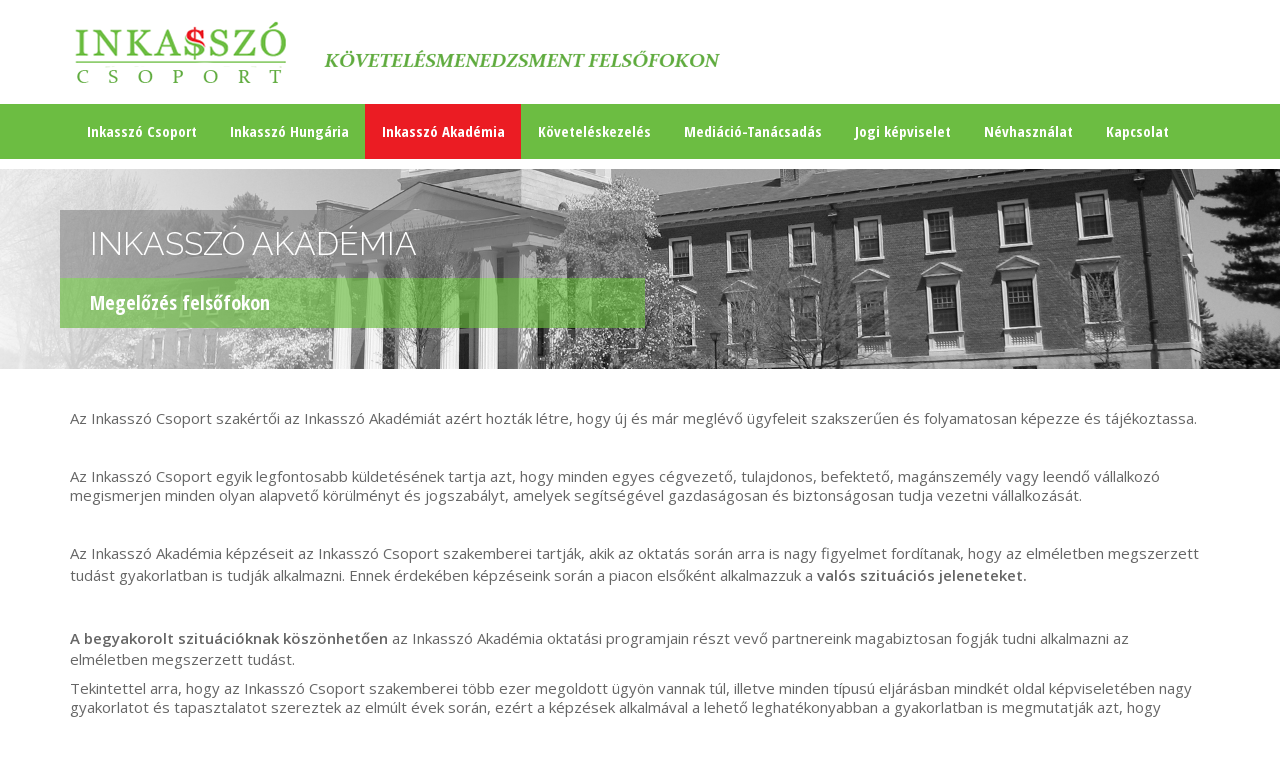

--- FILE ---
content_type: text/html; charset=UTF-8
request_url: https://inkasszocsoport.hu/inkasszo-akademia/
body_size: 17833
content:
<!DOCTYPE html>
<!--[if lt IE 7]><html class="no-js lt-ie9 lt-ie8 lt-ie7"> <h1 style="color:grey;">UNSUPPORTED BROWSER. PLEASE UPGRADE YOUR BROWSER TO <a href="http://windows.microsoft.com/en-CA/internet-explorer/downloads/ie-9/worldwide-languages">IE 9 OR HIGHER</a></h1> <![endif]-->
<!--[if IE 7]><html class="no-js lt-ie9 lt-ie8"> <h1 style="color:grey;">UNSUPPORTED BROWSER. PLEASE UPGRADE YOUR BROWSER TO <a href="http://windows.microsoft.com/en-CA/internet-explorer/downloads/ie-9/worldwide-languages">IE 9 OR HIGHER</a></h1> <![endif]-->
<!--[if IE 8]><html class="no-js lt-ie9"> <h1 style="color:grey;">UNSUPPORTED BROWSER. PLEASE UPGRADE YOUR BROWSER TO <a href="http://windows.microsoft.com/en-CA/internet-explorer/downloads/ie-9/worldwide-languages">IE 9 OR HIGHER</a></h1> <![endif]-->
<html lang="hu"> <!--<![endif]-->
<head>
	<meta charset="utf-8">
    <meta name="viewport" content="width=device-width, initial-scale=1.0, user-scalable=0">
            <meta name="format-detection" content="telephone=no">
    
	<!-- Atoms & Pingback -->
    <link rel="alternate" type="application/rss+xml" title="Inkasszó Csoport RSS Feed" href="https://inkasszocsoport.hu/feed/" />
    <link rel="alternate" type="text/xml" title="RSS .92" href="https://inkasszocsoport.hu/feed/rss/" />
    <link rel="alternate" type="application/atom+xml" title="Atom 0.3" href="https://inkasszocsoport.hu/feed/atom/" />
    <link rel="pingback" href="https://inkasszocsoport.hu/xmlrpc.php" />    
    
    <link rel="shortcut icon" href="https://inkasszocsoport.hu/wp-content/uploads/2015/11/favicon.png" /> 
                        
    <title>Inkasszó Akadémia &#8211; Inkasszó Csoport</title>
<meta name='robots' content='max-image-preview:large' />
<link rel='dns-prefetch' href='//maps.google.com' />
<link rel='dns-prefetch' href='//fonts.googleapis.com' />
<link rel='dns-prefetch' href='//s.w.org' />
<link rel="alternate" type="application/rss+xml" title="Inkasszó Csoport &raquo; hírcsatorna" href="https://inkasszocsoport.hu/feed/" />
<link rel="alternate" type="application/rss+xml" title="Inkasszó Csoport &raquo; hozzászólás hírcsatorna" href="https://inkasszocsoport.hu/comments/feed/" />
<script type="text/javascript">
window._wpemojiSettings = {"baseUrl":"https:\/\/s.w.org\/images\/core\/emoji\/14.0.0\/72x72\/","ext":".png","svgUrl":"https:\/\/s.w.org\/images\/core\/emoji\/14.0.0\/svg\/","svgExt":".svg","source":{"concatemoji":"https:\/\/inkasszocsoport.hu\/wp-includes\/js\/wp-emoji-release.min.js?ver=6.0.11"}};
/*! This file is auto-generated */
!function(e,a,t){var n,r,o,i=a.createElement("canvas"),p=i.getContext&&i.getContext("2d");function s(e,t){var a=String.fromCharCode,e=(p.clearRect(0,0,i.width,i.height),p.fillText(a.apply(this,e),0,0),i.toDataURL());return p.clearRect(0,0,i.width,i.height),p.fillText(a.apply(this,t),0,0),e===i.toDataURL()}function c(e){var t=a.createElement("script");t.src=e,t.defer=t.type="text/javascript",a.getElementsByTagName("head")[0].appendChild(t)}for(o=Array("flag","emoji"),t.supports={everything:!0,everythingExceptFlag:!0},r=0;r<o.length;r++)t.supports[o[r]]=function(e){if(!p||!p.fillText)return!1;switch(p.textBaseline="top",p.font="600 32px Arial",e){case"flag":return s([127987,65039,8205,9895,65039],[127987,65039,8203,9895,65039])?!1:!s([55356,56826,55356,56819],[55356,56826,8203,55356,56819])&&!s([55356,57332,56128,56423,56128,56418,56128,56421,56128,56430,56128,56423,56128,56447],[55356,57332,8203,56128,56423,8203,56128,56418,8203,56128,56421,8203,56128,56430,8203,56128,56423,8203,56128,56447]);case"emoji":return!s([129777,127995,8205,129778,127999],[129777,127995,8203,129778,127999])}return!1}(o[r]),t.supports.everything=t.supports.everything&&t.supports[o[r]],"flag"!==o[r]&&(t.supports.everythingExceptFlag=t.supports.everythingExceptFlag&&t.supports[o[r]]);t.supports.everythingExceptFlag=t.supports.everythingExceptFlag&&!t.supports.flag,t.DOMReady=!1,t.readyCallback=function(){t.DOMReady=!0},t.supports.everything||(n=function(){t.readyCallback()},a.addEventListener?(a.addEventListener("DOMContentLoaded",n,!1),e.addEventListener("load",n,!1)):(e.attachEvent("onload",n),a.attachEvent("onreadystatechange",function(){"complete"===a.readyState&&t.readyCallback()})),(e=t.source||{}).concatemoji?c(e.concatemoji):e.wpemoji&&e.twemoji&&(c(e.twemoji),c(e.wpemoji)))}(window,document,window._wpemojiSettings);
</script>
<style type="text/css">
img.wp-smiley,
img.emoji {
	display: inline !important;
	border: none !important;
	box-shadow: none !important;
	height: 1em !important;
	width: 1em !important;
	margin: 0 0.07em !important;
	vertical-align: -0.1em !important;
	background: none !important;
	padding: 0 !important;
}
</style>
	<link rel='stylesheet' id='wp-block-library-css'  href='https://inkasszocsoport.hu/wp-includes/css/dist/block-library/style.min.css?ver=6.0.11' type='text/css' media='all' />
<style id='global-styles-inline-css' type='text/css'>
body{--wp--preset--color--black: #000000;--wp--preset--color--cyan-bluish-gray: #abb8c3;--wp--preset--color--white: #ffffff;--wp--preset--color--pale-pink: #f78da7;--wp--preset--color--vivid-red: #cf2e2e;--wp--preset--color--luminous-vivid-orange: #ff6900;--wp--preset--color--luminous-vivid-amber: #fcb900;--wp--preset--color--light-green-cyan: #7bdcb5;--wp--preset--color--vivid-green-cyan: #00d084;--wp--preset--color--pale-cyan-blue: #8ed1fc;--wp--preset--color--vivid-cyan-blue: #0693e3;--wp--preset--color--vivid-purple: #9b51e0;--wp--preset--gradient--vivid-cyan-blue-to-vivid-purple: linear-gradient(135deg,rgba(6,147,227,1) 0%,rgb(155,81,224) 100%);--wp--preset--gradient--light-green-cyan-to-vivid-green-cyan: linear-gradient(135deg,rgb(122,220,180) 0%,rgb(0,208,130) 100%);--wp--preset--gradient--luminous-vivid-amber-to-luminous-vivid-orange: linear-gradient(135deg,rgba(252,185,0,1) 0%,rgba(255,105,0,1) 100%);--wp--preset--gradient--luminous-vivid-orange-to-vivid-red: linear-gradient(135deg,rgba(255,105,0,1) 0%,rgb(207,46,46) 100%);--wp--preset--gradient--very-light-gray-to-cyan-bluish-gray: linear-gradient(135deg,rgb(238,238,238) 0%,rgb(169,184,195) 100%);--wp--preset--gradient--cool-to-warm-spectrum: linear-gradient(135deg,rgb(74,234,220) 0%,rgb(151,120,209) 20%,rgb(207,42,186) 40%,rgb(238,44,130) 60%,rgb(251,105,98) 80%,rgb(254,248,76) 100%);--wp--preset--gradient--blush-light-purple: linear-gradient(135deg,rgb(255,206,236) 0%,rgb(152,150,240) 100%);--wp--preset--gradient--blush-bordeaux: linear-gradient(135deg,rgb(254,205,165) 0%,rgb(254,45,45) 50%,rgb(107,0,62) 100%);--wp--preset--gradient--luminous-dusk: linear-gradient(135deg,rgb(255,203,112) 0%,rgb(199,81,192) 50%,rgb(65,88,208) 100%);--wp--preset--gradient--pale-ocean: linear-gradient(135deg,rgb(255,245,203) 0%,rgb(182,227,212) 50%,rgb(51,167,181) 100%);--wp--preset--gradient--electric-grass: linear-gradient(135deg,rgb(202,248,128) 0%,rgb(113,206,126) 100%);--wp--preset--gradient--midnight: linear-gradient(135deg,rgb(2,3,129) 0%,rgb(40,116,252) 100%);--wp--preset--duotone--dark-grayscale: url('#wp-duotone-dark-grayscale');--wp--preset--duotone--grayscale: url('#wp-duotone-grayscale');--wp--preset--duotone--purple-yellow: url('#wp-duotone-purple-yellow');--wp--preset--duotone--blue-red: url('#wp-duotone-blue-red');--wp--preset--duotone--midnight: url('#wp-duotone-midnight');--wp--preset--duotone--magenta-yellow: url('#wp-duotone-magenta-yellow');--wp--preset--duotone--purple-green: url('#wp-duotone-purple-green');--wp--preset--duotone--blue-orange: url('#wp-duotone-blue-orange');--wp--preset--font-size--small: 13px;--wp--preset--font-size--medium: 20px;--wp--preset--font-size--large: 36px;--wp--preset--font-size--x-large: 42px;}.has-black-color{color: var(--wp--preset--color--black) !important;}.has-cyan-bluish-gray-color{color: var(--wp--preset--color--cyan-bluish-gray) !important;}.has-white-color{color: var(--wp--preset--color--white) !important;}.has-pale-pink-color{color: var(--wp--preset--color--pale-pink) !important;}.has-vivid-red-color{color: var(--wp--preset--color--vivid-red) !important;}.has-luminous-vivid-orange-color{color: var(--wp--preset--color--luminous-vivid-orange) !important;}.has-luminous-vivid-amber-color{color: var(--wp--preset--color--luminous-vivid-amber) !important;}.has-light-green-cyan-color{color: var(--wp--preset--color--light-green-cyan) !important;}.has-vivid-green-cyan-color{color: var(--wp--preset--color--vivid-green-cyan) !important;}.has-pale-cyan-blue-color{color: var(--wp--preset--color--pale-cyan-blue) !important;}.has-vivid-cyan-blue-color{color: var(--wp--preset--color--vivid-cyan-blue) !important;}.has-vivid-purple-color{color: var(--wp--preset--color--vivid-purple) !important;}.has-black-background-color{background-color: var(--wp--preset--color--black) !important;}.has-cyan-bluish-gray-background-color{background-color: var(--wp--preset--color--cyan-bluish-gray) !important;}.has-white-background-color{background-color: var(--wp--preset--color--white) !important;}.has-pale-pink-background-color{background-color: var(--wp--preset--color--pale-pink) !important;}.has-vivid-red-background-color{background-color: var(--wp--preset--color--vivid-red) !important;}.has-luminous-vivid-orange-background-color{background-color: var(--wp--preset--color--luminous-vivid-orange) !important;}.has-luminous-vivid-amber-background-color{background-color: var(--wp--preset--color--luminous-vivid-amber) !important;}.has-light-green-cyan-background-color{background-color: var(--wp--preset--color--light-green-cyan) !important;}.has-vivid-green-cyan-background-color{background-color: var(--wp--preset--color--vivid-green-cyan) !important;}.has-pale-cyan-blue-background-color{background-color: var(--wp--preset--color--pale-cyan-blue) !important;}.has-vivid-cyan-blue-background-color{background-color: var(--wp--preset--color--vivid-cyan-blue) !important;}.has-vivid-purple-background-color{background-color: var(--wp--preset--color--vivid-purple) !important;}.has-black-border-color{border-color: var(--wp--preset--color--black) !important;}.has-cyan-bluish-gray-border-color{border-color: var(--wp--preset--color--cyan-bluish-gray) !important;}.has-white-border-color{border-color: var(--wp--preset--color--white) !important;}.has-pale-pink-border-color{border-color: var(--wp--preset--color--pale-pink) !important;}.has-vivid-red-border-color{border-color: var(--wp--preset--color--vivid-red) !important;}.has-luminous-vivid-orange-border-color{border-color: var(--wp--preset--color--luminous-vivid-orange) !important;}.has-luminous-vivid-amber-border-color{border-color: var(--wp--preset--color--luminous-vivid-amber) !important;}.has-light-green-cyan-border-color{border-color: var(--wp--preset--color--light-green-cyan) !important;}.has-vivid-green-cyan-border-color{border-color: var(--wp--preset--color--vivid-green-cyan) !important;}.has-pale-cyan-blue-border-color{border-color: var(--wp--preset--color--pale-cyan-blue) !important;}.has-vivid-cyan-blue-border-color{border-color: var(--wp--preset--color--vivid-cyan-blue) !important;}.has-vivid-purple-border-color{border-color: var(--wp--preset--color--vivid-purple) !important;}.has-vivid-cyan-blue-to-vivid-purple-gradient-background{background: var(--wp--preset--gradient--vivid-cyan-blue-to-vivid-purple) !important;}.has-light-green-cyan-to-vivid-green-cyan-gradient-background{background: var(--wp--preset--gradient--light-green-cyan-to-vivid-green-cyan) !important;}.has-luminous-vivid-amber-to-luminous-vivid-orange-gradient-background{background: var(--wp--preset--gradient--luminous-vivid-amber-to-luminous-vivid-orange) !important;}.has-luminous-vivid-orange-to-vivid-red-gradient-background{background: var(--wp--preset--gradient--luminous-vivid-orange-to-vivid-red) !important;}.has-very-light-gray-to-cyan-bluish-gray-gradient-background{background: var(--wp--preset--gradient--very-light-gray-to-cyan-bluish-gray) !important;}.has-cool-to-warm-spectrum-gradient-background{background: var(--wp--preset--gradient--cool-to-warm-spectrum) !important;}.has-blush-light-purple-gradient-background{background: var(--wp--preset--gradient--blush-light-purple) !important;}.has-blush-bordeaux-gradient-background{background: var(--wp--preset--gradient--blush-bordeaux) !important;}.has-luminous-dusk-gradient-background{background: var(--wp--preset--gradient--luminous-dusk) !important;}.has-pale-ocean-gradient-background{background: var(--wp--preset--gradient--pale-ocean) !important;}.has-electric-grass-gradient-background{background: var(--wp--preset--gradient--electric-grass) !important;}.has-midnight-gradient-background{background: var(--wp--preset--gradient--midnight) !important;}.has-small-font-size{font-size: var(--wp--preset--font-size--small) !important;}.has-medium-font-size{font-size: var(--wp--preset--font-size--medium) !important;}.has-large-font-size{font-size: var(--wp--preset--font-size--large) !important;}.has-x-large-font-size{font-size: var(--wp--preset--font-size--x-large) !important;}
</style>
<link rel='stylesheet' id='contact-form-7-css'  href='https://inkasszocsoport.hu/wp-content/plugins/contact-form-7/includes/css/styles.css?ver=5.6.3' type='text/css' media='all' />
<link rel='stylesheet' id='protect-link-css-css'  href='https://inkasszocsoport.hu/wp-content/plugins/wp-copy-protect-with-color-design/css/protect_style.css?ver=6.0.11' type='text/css' media='all' />
<link rel='stylesheet' id='pulsar-style-css'  href='https://inkasszocsoport.hu/wp-content/themes/inkasszo-hungaria/style.css?ver=6.0.11' type='text/css' media='all' />
<link rel='stylesheet' id='pulsar-meanmenu-css'  href='https://inkasszocsoport.hu/wp-content/themes/inkasszo-hungaria/js/meanmenu/meanmenu.css?ver=20121010' type='text/css' media='all' />
<link rel='stylesheet' id='pulsar-flexslider-css'  href='https://inkasszocsoport.hu/wp-content/themes/inkasszo-hungaria/js/flexslider/flexslider-post.css?ver=20121010' type='text/css' media='all' />
<link rel='stylesheet' id='pulsar-prettyPhoto-css'  href='https://inkasszocsoport.hu/wp-content/themes/inkasszo-hungaria/js/prettyphoto/css/prettyPhoto.css?ver=20121010' type='text/css' media='all' />
<link rel='stylesheet' id='pulsar-jqueryui-css'  href='https://inkasszocsoport.hu/wp-content/themes/inkasszo-hungaria/css/jquery-ui/jquery-ui.css?ver=20121010' type='text/css' media='all' />
<link rel='stylesheet' id='pulsar-owl-carousel-css'  href='https://inkasszocsoport.hu/wp-content/themes/inkasszo-hungaria/js/owl-carousel/owl.carousel.css?ver=20121010' type='text/css' media='all' />
<link rel='stylesheet' id='pulsar-wow-css-css'  href='https://inkasszocsoport.hu/wp-content/themes/inkasszo-hungaria/js/wow/css/libs/animate.css?ver=20121010' type='text/css' media='all' />
<link rel='stylesheet' id='pulsar-superfish-css'  href='https://inkasszocsoport.hu/wp-content/themes/inkasszo-hungaria/css/superfish/superfish.css?ver=20121010' type='text/css' media='all' />
<link rel='stylesheet' id='pulsar-fontawesome-css'  href='https://inkasszocsoport.hu/wp-content/themes/inkasszo-hungaria/css/fontawesome/font-awesome.min.css?ver=20121010' type='text/css' media='all' />
<link rel='stylesheet' id='pulsar-typicons-css'  href='https://inkasszocsoport.hu/wp-content/themes/inkasszo-hungaria/css/typicons/typicons.min.css?ver=20121010' type='text/css' media='all' />
<link rel='stylesheet' id='pulsar-responsive-css'  href='https://inkasszocsoport.hu/wp-content/themes/inkasszo-hungaria/css/responsive.css?ver=20121010' type='text/css' media='all' />
<link rel='stylesheet' id='redux-google-fonts-medicallink_options-css'  href='https://fonts.googleapis.com/css?family=Open+Sans+Condensed%3A300%2C700%2C300italic%7COpen+Sans%3A300%2C400%2C600%2C700%2C800%2C300italic%2C400italic%2C600italic%2C700italic%2C800italic%7COpen+sans%3A400%7COswald%3A300%2C400%2C700%7CRaleway%3A100%2C200%2C300%2C400%2C500%2C600%2C700%2C800%2C900%7CLato%3A100%2C300%2C400%2C700%2C900%2C100italic%2C300italic%2C400italic%2C700italic%2C900italic&#038;subset=latin&#038;ver=1612262996' type='text/css' media='all' />
<link rel="stylesheet" type="text/css" href="https://inkasszocsoport.hu/wp-content/plugins/smart-slider-3/Public/SmartSlider3/Application/Frontend/Assets/dist/smartslider.min.css?ver=f0b633e7" media="all">
<link rel="stylesheet" type="text/css" href="https://fonts.googleapis.com/css?display=swap&amp;family=Raleway%3A300%2C400%7COpen+Sans%3A300%2C400" media="all">
<style data-related="n2-ss-5">div#n2-ss-5 .n2-ss-slider-1{display:grid;position:relative;}div#n2-ss-5 .n2-ss-slider-2{display:grid;position:relative;overflow:hidden;padding:0px 0px 0px 0px;border:0px solid RGBA(62,62,62,1);border-radius:0px;background-clip:padding-box;background-repeat:repeat;background-position:50% 50%;background-size:cover;background-attachment:scroll;z-index:1;}div#n2-ss-5:not(.n2-ss-loaded) .n2-ss-slider-2{background-image:none !important;}div#n2-ss-5 .n2-ss-slider-3{display:grid;grid-template-areas:'cover';position:relative;overflow:hidden;z-index:10;}div#n2-ss-5 .n2-ss-slider-3 > *{grid-area:cover;}div#n2-ss-5 .n2-ss-slide-backgrounds,div#n2-ss-5 .n2-ss-slider-3 > .n2-ss-divider{position:relative;}div#n2-ss-5 .n2-ss-slide-backgrounds{z-index:10;}div#n2-ss-5 .n2-ss-slide-backgrounds > *{overflow:hidden;}div#n2-ss-5 .n2-ss-slide-background{transform:translateX(-100000px);}div#n2-ss-5 .n2-ss-slider-4{place-self:center;position:relative;width:100%;height:100%;z-index:20;display:grid;grid-template-areas:'slide';}div#n2-ss-5 .n2-ss-slider-4 > *{grid-area:slide;}div#n2-ss-5.n2-ss-full-page--constrain-ratio .n2-ss-slider-4{height:auto;}div#n2-ss-5 .n2-ss-slide{display:grid;place-items:center;grid-auto-columns:100%;position:relative;z-index:20;-webkit-backface-visibility:hidden;transform:translateX(-100000px);}div#n2-ss-5 .n2-ss-slide{perspective:1500px;}div#n2-ss-5 .n2-ss-slide-active{z-index:21;}.n2-ss-background-animation{position:absolute;top:0;left:0;width:100%;height:100%;z-index:3;}div#n2-ss-5 .n2-font-15ba09c603b5e06342a2c68ff6552ba3-hover{font-family: 'Raleway';color: #ffffff;font-size:200%;text-shadow: none;line-height: 1.5;font-weight: 300;font-style: normal;text-decoration: none;text-align: left;letter-spacing: normal;word-spacing: normal;text-transform: none;font-weight: 300;}div#n2-ss-5 .n2-style-d99708e9523246bc068f58fd7ec8cc54-heading{background: RGBA(113,113,113,0.49);opacity:1;padding:10px 10px 10px 30px ;box-shadow: none;border: 0px solid RGBA(0,0,0,1);border-radius:0px;}div#n2-ss-5 .n2-font-580a6786f05bc678e3e49463d409306f-paragraph{font-family: 'Open Sans';color: #ffffff;font-size:125%;text-shadow: none;line-height: 1.5;font-weight: 600;font-style: normal;text-decoration: none;text-align: left;letter-spacing: normal;word-spacing: normal;text-transform: none;font-weight: 600;font-family:'Open Sans Condensed';}div#n2-ss-5 .n2-font-580a6786f05bc678e3e49463d409306f-paragraph a, div#n2-ss-5 .n2-font-580a6786f05bc678e3e49463d409306f-paragraph a:FOCUS{font-family: 'Open Sans';color: #1890d7;font-size:100%;text-shadow: none;line-height: 1.5;font-weight: 600;font-style: normal;text-decoration: none;text-align: left;letter-spacing: normal;word-spacing: normal;text-transform: none;font-weight: 600;}div#n2-ss-5 .n2-font-580a6786f05bc678e3e49463d409306f-paragraph a:HOVER, div#n2-ss-5 .n2-font-580a6786f05bc678e3e49463d409306f-paragraph a:ACTIVE{font-family: 'Open Sans';color: #1890d7;font-size:100%;text-shadow: none;line-height: 1.5;font-weight: 600;font-style: normal;text-decoration: none;text-align: left;letter-spacing: normal;word-spacing: normal;text-transform: none;font-weight: 600;}div#n2-ss-5 .n2-style-398faaf5998c50ba51909d0fb582321d-heading{background: RGBA(108,189,66,0.67);opacity:1;padding:10px 10px 10px 30px ;box-shadow: none;border: 0px solid RGBA(0,0,0,1);border-radius:0px;}div#n2-ss-5 .n2-ss-slide-limiter{max-width:3000px;}div#n2-ss-5 .n-uc-I5iT4ogeQUCs{padding:0px 0px 0px 0px}div#n2-ss-5 .n-uc-1bknWREf3jIE-inner{padding:10px 10px 10px 10px;justify-content:center}div#n2-ss-5 .n-uc-luonMlRRtwPr{--margin-left:50px;max-width:585px;align-self:var(--ss-fs);}div#n2-ss-5 .n-uc-DMRpViftrSiq{--margin-left:50px;max-width:585px;align-self:var(--ss-fs);}@media (min-width: 1200px){div#n2-ss-5 [data-hide-desktopportrait="1"]{display: none !important;}}@media (orientation: landscape) and (max-width: 1199px) and (min-width: 901px),(orientation: portrait) and (max-width: 1199px) and (min-width: 701px){div#n2-ss-5 [data-hide-tabletportrait="1"]{display: none !important;}}@media (orientation: landscape) and (max-width: 900px),(orientation: portrait) and (max-width: 700px){div#n2-ss-5 .n-uc-luonMlRRtwPr{--margin-left:0px;--ssfont-scale:0.5}div#n2-ss-5 .n-uc-DMRpViftrSiq{--margin-left:0px;--ssfont-scale:0.5}div#n2-ss-5 [data-hide-mobileportrait="1"]{display: none !important;}}</style>
<script type='text/javascript' src='https://inkasszocsoport.hu/wp-includes/js/jquery/jquery.min.js?ver=3.6.0' id='jquery-core-js'></script>
<script type='text/javascript' src='https://inkasszocsoport.hu/wp-includes/js/jquery/jquery-migrate.min.js?ver=3.3.2' id='jquery-migrate-js'></script>
<script type='text/javascript' src='https://inkasszocsoport.hu/wp-content/themes/inkasszo-hungaria/js/modernizr.custom.js?ver=1.0' id='pulsar-modernizr-js'></script>
<script type='text/javascript' id='jcustom-js-extra'>
/* <![CDATA[ */
var pulsarajax = {"ajaxurl":"https:\/\/inkasszocsoport.hu\/wp-admin\/admin-ajax.php","nonce":"1fcaa6aa93","loading":"Loading..."};
/* ]]> */
</script>
<script type='text/javascript' src='https://inkasszocsoport.hu/wp-content/themes/inkasszo-hungaria/js/wordpress.js?ver=6.0.11' id='jcustom-js'></script>
<script type='text/javascript' id='pulseSliderOptions-js-extra'>
/* <![CDATA[ */
var pulseSliderOptionsObject = {"enableSlideShow":"true","slideLoop":"true","enableControlNav":"true","animationType":"slide","pauseOnHover":"true","showArrows":"true","slideShowSpeed":"8000","slideSpeed":"800","sliderHeight":"450","fixedHeight":"false"};
/* ]]> */
</script>
<script type='text/javascript' src='https://inkasszocsoport.hu/wp-content/themes/inkasszo-hungaria/js/wordpress.js?ver=6.0.11' id='pulseSliderOptions-js'></script>
<script type='text/javascript' id='urlRoot-js-extra'>
/* <![CDATA[ */
var urlRootObject = {"urlRoot":"https:\/\/inkasszocsoport.hu"};
/* ]]> */
</script>
<script type='text/javascript' src='https://inkasszocsoport.hu/wp-content/themes/inkasszo-hungaria/js/wordpress.js?ver=6.0.11' id='urlRoot-js'></script>
<script type='text/javascript' id='postCarouselOptions-js-extra'>
/* <![CDATA[ */
var postCarouselOptionsObject = {"autoPlay":"0"};
/* ]]> */
</script>
<script type='text/javascript' src='https://inkasszocsoport.hu/wp-content/themes/inkasszo-hungaria/js/wordpress.js?ver=6.0.11' id='postCarouselOptions-js'></script>
<script type='text/javascript' id='templateDir-js-extra'>
/* <![CDATA[ */
var templateDirObject = {"templateDir":"https:\/\/inkasszocsoport.hu\/wp-content\/themes\/inkasszo-hungaria"};
/* ]]> */
</script>
<script type='text/javascript' src='https://inkasszocsoport.hu/wp-content/themes/inkasszo-hungaria/js/wordpress.js?ver=6.0.11' id='templateDir-js'></script>
<script type='text/javascript' id='stickyNav-js-extra'>
/* <![CDATA[ */
var stickyNavObject = {"stickyNav":"on","enableMicroMenu":"off"};
/* ]]> */
</script>
<script type='text/javascript' src='https://inkasszocsoport.hu/wp-content/themes/inkasszo-hungaria/js/wordpress.js?ver=6.0.11' id='stickyNav-js'></script>
<script type='text/javascript' id='postSliderOptions-js-extra'>
/* <![CDATA[ */
var postSliderOptionsObject = {"autoPlaySpeed":"8000","slideSpeed":"500","rewindSpeed":"1000"};
/* ]]> */
</script>
<script type='text/javascript' src='https://inkasszocsoport.hu/wp-content/themes/inkasszo-hungaria/js/wordpress.js?ver=6.0.11' id='postSliderOptions-js'></script>
<script type='text/javascript' id='ppSettings-js-extra'>
/* <![CDATA[ */
var ppObject = {"ppAnimationSpeed":"normal","ppAutoPlay":"true","ppShowTitle":"true","ppColorTheme":"light_rounded","ppSlideShowSpeed":"5000"};
/* ]]> */
</script>
<script type='text/javascript' src='https://inkasszocsoport.hu/wp-content/themes/inkasszo-hungaria/js/wordpress.js?ver=6.0.11' id='ppSettings-js'></script>
<script type='text/javascript' id='dropMenuIndicator-js-extra'>
/* <![CDATA[ */
var dropMenuIndicatorObject = {"dropMenuIndicator":"fa fa-angle-down"};
/* ]]> */
</script>
<script type='text/javascript' src='https://inkasszocsoport.hu/wp-content/themes/inkasszo-hungaria/js/wordpress.js?ver=6.0.11' id='dropMenuIndicator-js'></script>
<script type='text/javascript' id='formMessages-js-extra'>
/* <![CDATA[ */
var formMessagesObject = {"securityError":"Invalid security code entered.","successMessage":"Your inquiry has been received, thank you.","failedMessage":"A system error occurred. Please try again later.","ajaxSearchResult":"No results","contactForm1":"Please provide your first name.","contactForm2":"Please provide your last name.","contactForm3":"Please provide a valid email address.","contactForm4":"Please provide a message for your inquiry.","appForm1":"Please fill in your name.","appForm2":"Please provide a valid email address.","appForm3":"Please provide your phone number.","appForm4":"Please select a date for your appointment.","appForm5":"Please provide a time for your appointment.","quickContact1":"Please provide your full name.","quickContact2":"Please provide a valid email address.","quickContact3":"Please provide a message for your inquiry."};
/* ]]> */
</script>
<script type='text/javascript' src='https://inkasszocsoport.hu/wp-content/themes/inkasszo-hungaria/js/wordpress.js?ver=6.0.11' id='formMessages-js'></script>
<link rel="https://api.w.org/" href="https://inkasszocsoport.hu/wp-json/" /><link rel="alternate" type="application/json" href="https://inkasszocsoport.hu/wp-json/wp/v2/pages/821" /><link rel="EditURI" type="application/rsd+xml" title="RSD" href="https://inkasszocsoport.hu/xmlrpc.php?rsd" />
<link rel="wlwmanifest" type="application/wlwmanifest+xml" href="https://inkasszocsoport.hu/wp-includes/wlwmanifest.xml" /> 
<meta name="generator" content="WordPress 6.0.11" />
<link rel="canonical" href="https://inkasszocsoport.hu/inkasszo-akademia/" />
<link rel='shortlink' href='https://inkasszocsoport.hu/?p=821' />
<link rel="alternate" type="application/json+oembed" href="https://inkasszocsoport.hu/wp-json/oembed/1.0/embed?url=https%3A%2F%2Finkasszocsoport.hu%2Finkasszo-akademia%2F" />
<link rel="alternate" type="text/xml+oembed" href="https://inkasszocsoport.hu/wp-json/oembed/1.0/embed?url=https%3A%2F%2Finkasszocsoport.hu%2Finkasszo-akademia%2F&#038;format=xml" />
		
		<script type="text/javascript">
			jQuery(function($){
				$('.protect_contents-overlay').css('background-color', '#000000');
			});
		</script>

		
						<script type="text/javascript">
				jQuery(function($){
					$('img').attr('onmousedown', 'return false');
					$('img').attr('onselectstart','return false');
				    $(document).on('contextmenu',function(e){

							
								// ブラウザ全体を暗くする
								$('.protect_contents-overlay, .protect_alert').fadeIn();

								
								$('.protect_contents-overlay, .protect_alert').click(function(){	
									// ブラウザ全体を明るくする
									$('.protect_contents-overlay, .protect_alert').fadeOut();
								});
							

				        return false;
				    });
				});
				</script>

									<style>
					* {
					   -ms-user-select: none; /* IE 10+ */
					   -moz-user-select: -moz-none;
					   -khtml-user-select: none;
					   -webkit-user-select: none;
					   -webkit-touch-callout: none;
					   user-select: none;
					   }

					   input,textarea,select,option {
					   -ms-user-select: auto; /* IE 10+ */
					   -moz-user-select: auto;
					   -khtml-user-select: auto;
					   -webkit-user-select: auto;
					   user-select: auto;
				       }
					</style>
					
														
					
								
				
								
				
				
				        <style type="text/css">
		
				header {
					padding:21px 0;	
				}
				.pm-social-navigation li a {
					border: 3px solid #6cbd42;
					color:#6cbd42;
				}
				
				.pm-sub-header-info {
					height:225px;	
				}
				
				.pm-single-post-social-icons li a, .pm-page-social-icons li a {
					border: 2px solid #6cbd42;
					color:#6cbd42;	
				}
				.pm-single-post-social-icons li a:hover, .pm-page-social-icons li a:hover {
					background-color:#6cbd42;		
				}
				.pm-social-navigation li a:hover {
					background-color:#6cbd42;
				}
				.pm-nav-container {
					background-color: rgba(108, 189, 66, 1);
				}
				.sf-menu ul, .sf-menu ul li, .pm-dropmenu-active ul {
					background-color: rgba(108, 189, 66, 1);	
				}
				.sf-menu ul li {
					border-bottom: 1px solid #6cbd42;
				}
				.sf-menu ul ul {
					border-left:1px solid #6cbd42;
				}
				.pm-dropmenu-active ul li {
					border-top: 1px solid #6cbd42;	
				}
				.pm-sub-menu-container {
					background-color: #6cbd42;
				}
				.pm-copyright-container {
					background-color:#6cbd42 !important;			
				}
				.pm-request-appointment-form {
					background-color: #097d86;	
				}
				.pm-search-field-container {
					border: 3px solid #7fef8c;	
				}
				.pm-search-field-container a, .pm-dropdown.pm-categories-menu .pm-dropmenu i {
					color:#7fef8c;	
				}
				.pm-search-field, .pm-dropdown.pm-categories-menu .pm-menu-title {
					color: #6cbd42	
				}
				.pm-dropdown.pm-categories-menu {
					border: 3px solid #7fef8c;	
				}
				
				.pm-dropdown.pm-categories-menu .pm-dropmenu-active ul li {
					border: 3px solid #7fef8c;		
				}
				
				.pm-dropdown.pm-categories-menu .pm-dropmenu-active ul li a {
					color: #6cbd42		
				}
				
				.sf-menu ul li a:before { 
					content: "\f132";
				}
				
				.pm-micro-navigation li:after {
					content: "\f132";	
				}
				.pm-dropmenu-active ul {
					
				}
				
				.mean-container .mean-bar, .mean-container .mean-nav {
					background-color:#6cbd42;
				}
				
				.sf-menu ul {
					border-bottom: 1px solid #6cbd42;
					border-top: 1px solid #6cbd42;
				}
				
				
				.mean-container a.meanmenu-reveal span {
					background-color:#FFFFFF;	
				}
				
				.mean-container .mean-nav ul li a.mean-expand, .mean-container a.meanmenu-reveal {
					color:#FFFFFF;		
				}
				
				
			
				.pm-fat-footer {
					background-color:#6cbd42;
					background-image:url()
				}
				footer {
					background-color:#FFFFFF;
				}
				.pm-fat-footer {
					padding:44px 0;	
				}
			
				body {
					background-repeat:repeat;
					background-color:#FFFFFF;
					background-image:url()	
				}
				ul li:before {
					content: "\f105";
					color:#28BFCB;
				}
				blockquote {
					border-left: 2px solid #0DB7C4;
					border-right: 0px solid transparent; 
					border-top: 0px solid transparent; 
					border-bottom: 0px solid transparent; 
				}
				#pm-ln-glossary-search-results-container {
					border: 1px solid #ffffff; 	
				}
				#pm-ln-glossary-search-results-close {
					color:#ffffff;	
				}
				.single_variation { 
					border-top: 1px solid #e3e3e3;
				}
				.reset_variations {
					color:#eb1c23 !important;	
				}
				.reset_variations:hover {
					color:#ffffff !important;	
				}
				.pm-single-news-post-icon i {
					color:#ffffff !important;	
				}
				.single_add_to_cart_button {
					background-color:#ffffff !important;		
				}
				.single_variation .price .amount { 
					color:#ffffff !important;		
				}
				.single_add_to_cart_button:hover {
					background-color:#eb1c23 !important;		
				}
				.widget_pages ul li:before, .widget_meta ul li:before, .widget_rss ul li:before {
					color:#ffffff !important;		
				}
				.widget_rss ul li a {
					color:#ffffff !important;	
				}
				.widget_rss ul li a:hover {
					color:#eb1c23 !important;	
				}
				.pm_search_page_submit {
					background-color:#eb1c23;	
				}
				.widget_nav_menu ul li .sub-menu { 
					border-top: 1px solid #e3e3e3;	
				}
				.pagination_multi li {
					background-color: #ffffff !important;
					border: 3px solid #ffffff;
					color: white !important;
				}
				.pagination_multi a li:hover {
					background-color: #ffffff !important;
					border: 3px solid #ffffff !important;
					color: white !important;
				}
				.sf-menu li.current-menu-item > a {
					background-color:#eb1c23;	
				}
				.pm-nav-tabs {
					border-bottom: 1px solid #e3e3e3;	
				}
				.pm_quick_contact_field.invalid_field, .pm_quick_contact_textarea.invalid_field {
					border:1px solid #eb1c23 !important;	
				}
				.pm-sidebar-link {
					font-weight:bold !important;	
					color:#eb1c23 !important;		
				}
				.pm-sidebar-link:hover {
					color:#ffffff !important;		
				}
				.pm-post-navigation li:hover {
					background-color:#ffffff;	
				}
				.pm-post-navigation li a {
					color:#ffffff;	
				}
				.pm-staff-profile-title {
					color:#eb1c23 !important;	
				}
				.pm-square-btn.appointment-form {
					background-color: #ffffff !important;
					border: 3px solid #ffffff !important;
				}
				.pm-single-post-like-btn {
					border: 3px solid #ffffff;
					color: #ffffff;	
				}
				.pm-single-post-like-btn:hover {
					background-color: #ffffff;
				}
				.pm-header-info li p i {
					color: #ffffff;	
				}
				
				.pm-footer-navigation li.current_page_item a {
					border-top: 3px solid #ffffff;	
				}
				
				.pm-footer-navigation li a:hover {
					border-top: 3px solid #ffffff;
					color:#eb1c23;	
				}
				
				.pm-footer-copyright-col a {
					color: #ffffff;		
				}
				
				.pm-woocom-item-price {
					color: #ffffff !important;			
				}
				
				.pm-store-post-tags {
					background-color: #ffffff;		
				}
				
				.pm-store-post-details-btn {
					background-color: #ffffff;		
				}
				
				.pm-store-post-details-btn:hover {
					background-color: #eb1c23;		
				}
				
				.pm-store-post-quantity {
					color: #ffffff !important;			
				}
				
				#back-top {
					border: 3px solid #ffffff;	
				}
				
				#back-top:hover {
					background-color: #ffffff;	
				}
				
				#back-top::before {
					color: #ffffff;			
				}
				
				#pm_marker_tooltip { 
					background-color:#0db7c4 !important;
				}
				.sf-menu a:hover, .sf-menu ul li a:hover {
					background-color: #eb1c23;	
				}
				#pm-home-btn:hover, .pm-cart-info li a:hover {
					color: #eb1c23;		
				}
				.pm-dropdown.pm-categories-menu .pm-dropmenu-active ul li:hover { 
					background-color:#eb1c23;
					border:3px solid #eb1c23;
				}
				.pm-widget-footer .widget_categories ul a:before, .pm-widget-footer .widget_pages ul li:before, .pm-widget-footer .widget_archive ul li:before, .pm-widget-footer .widget_recent_entries ul li span {
					color: #ffffff;
				}
				.pm-widget-footer a:hover {
					color:#ffffff;	
				}
				.pm-widget-footer .tagcloud a {
					background-color:#ffffff;	
				}
				.pm-widget-footer .tagcloud a:hover {
					background-color:#eb1c23 !important;	
				}
				.pm-pagination li.current {
					background-color:#eb1c23;	
					border:3px solid #eb1c23;
					color:white;	
				}
				.pm-pagination.pm-knowledge-base-pagination li.current {
					background-color:#eb1c23;	
					border:1px solid #eb1c23;
				}
				.pm-sidebar .widget_archive ul li:before, .pm-sidebar .widget_archive ul li {
					color: #ffffff;	
				}
				.pm-sidebar .widget_categories ul a:before {
					color: #ffffff;
				}
				.pm-sidebar-search-container {
					border:1px solid #ffffff;	
				}
				.pm-sidebar-search-container i {
					color: #eb1c23;	
				}
				.widget_recent_entries .pm-widget-spacer ul li a:hover {
					color: #eb1c23;	
				}
				.pm-sidebar .tagcloud a:hover {
					background-color:#eb1c23;
				}
				.pm-rounded-btn {
					background-color:#eb1c23;	
				}
				.pm-rounded-btn.transparent {
					color:#eb1c23 !important;
				}
				.pm-rounded-btn.transparent:hover {
					color:#ffffff !important;
				}
				.pm-sidebar .widget_categories ul li {
					color: #ffffff;	
				}
				.widget_nav_menu ul li:before {
					color: #ffffff;		
				}
				.pm-sidebar .widget_archive ul li a:hover, .pm-sidebar .widget_categories ul a:hover, .pm-sidebar .widget_nav_menu ul li a:hover {
					color:#eb1c23;		
				}
				.pm-sidebar .tweet_list li a, .pm-widget-footer .tweet_list li a {
					color:#ffffff !important;		
				}
				.pm-sidebar .tweet_list li a:hover, .pm-widget-footer .tweet_list li a:hover {
					color:#eb1c23 !important;		
				}
				.pm-recent-blog-posts .pm-date-published {
					color:#eb1c23 !important;		
				}
				.pm-widget-footer .pm-recent-blog-posts .pm-date-published {
					color:#ffffff !important;		
				}
				.pm-recent-blog-post-details a:hover {
					color:#ffffff !important;		
				}
				.pm_quick_contact_field:focus, .pm_quick_contact_textarea:focus {
					background-color:#eb1c23 !important;		
					border:1px solid #eb1c23 !important;				
				}
				.pm_quick_contact_field.Light, .pm_quick_contact_textarea.Light {
					border:1px solid #ffffff;		
				}
				.pm-sidebar .pm-widget h6 {
					background-color:#ffffff !important;		
				}
				.pm-standalone-news-post-category span:before, .pm-standalone-news-post-category span:after {
					border-top: 1px solid #ffffff;
				}
				
				.pm-standalone-news-post-icon {
					color:#ffffff;	
					border: 3px solid #ffffff;	
				}
				.pm-standalone-news-post-excerpt p a {
					color:#ffffff;		
				}
				.pm-pagination li {
					border: 3px solid #ffffff;
					background-color:#ffffff;
				}
				.pm-pagination li.inactive:hover {
					background-color:#eb1c23;
					border:3px solid #eb1c23;
					color:white;
				}
				
				.pm-pagination.pm-knowledge-base-pagination li.inactive:hover {
					border: 1px solid #eb1c23;		
					background-color:#eb1c23;			
				}
				.pm-widget-footer h6 span {
					color:#ffffff;			
				}
				.pm-fat-footer-title-divider {
					background-color: #ffffff;	
				}
				.pm_quick_contact_submit {
					background-color: #eb1c23;
				}
				.pm-breadcrumbs li a:hover {
					color:#eb1c23;
				}
				.pm-single-news-post-avatar-icon {
					border: 3px solid #ffffff;	
				}
				.pm-comment-form-textfield, .pm-comment-form-textarea {
					border-bottom:3px solid #ffffff;
				}
				.pm-comment-submit-btn.respond:hover {
					border: 3px solid #eb1c23;	
					background-color: #eb1c23;
				}
				.comment-reply-link:hover {
					border: 3px solid #eb1c23;	
					background-color: #eb1c23;
				}
				.pm-comment-submit-btn:hover {
					background-color:#ffffff;
					border:3px solid #ffffff;
				}
				.pm-form-textfield-with-icon {
					border:1px solid #ffffff;	
				}
				.pm-form-textfield-with-icon:focus {
					border:1px solid #eb1c23;	
					background-color: #eb1c23;
					color:white;
				}
				.pm-ln-glossary-index li a:hover {
					background-color:#ffffff;	
					color:white;	
				}
				
				.pm-ln-glossary-index li a.current {
					background-color:#ffffff;	
					color:white;	
				}
				
				.pm-ln-glossary-index-list li a:hover {
					color:#eb1c23;	
				}
				.pm-ln-glossary-index li:first-child a {
					border-left: 1px solid #ffffff;	
				}
				.pm-ln-glossary-index li a {
					border-bottom: 1px solid #ffffff;	
					border-right: 1px solid #ffffff;	
					border-top: 1px solid #ffffff;
				}
				.pm-glossary-filter {
					border: 1px solid #ffffff;
				}
				.pm-staff-profile-overlay-container.single-post {
					border: 1px solid #e3e3e3;	
				}
				.pm-added-to-cart-icon {
					background-color:#ffffff;		
				}
				.pm-woocomm-item-sale-tag {
					background-color:#eb1c23;			
				}
				.pm-trends-list li:before {
					color:#eb1c23;		
				}
				.woocommerce-pagination { 
					border-top:1px solid #e3e3e3;
				}
				.woocommerce-pagination .page-numbers li a {
					border: 3px solid #ffffff;		
					background-color:#ffffff;	
					color:white;	
				}
				.woocommerce-pagination .page-numbers li a:hover {
					border: 3px solid #eb1c23;		
					background-color:#eb1c23;	
					color:white;	
				}
				.woocommerce-pagination .page-numbers li span.current {
					border: 3px solid #eb1c23;		
					background-color:#eb1c23;	
					color:white;	
				}
				.pm-store-post-details-btn:hover {
					color:white;	
					background-color:#eb1c23;	
				}
				.pm-store-post-tags a.fa:hover {
					color:#eb1c23;		
				}
				.pm-added-to-cart-icon a:hover {
					background-color:#eb1c23;		
				}
				.pm-already-in-cart a {
					color:#ffffff !important;			
				}
				.pm-already-in-cart a:hover {
					color:#eb1c23 !important;			
				}
				.pm-square-btn.woocomm {
					background-color:#ffffff;
					border:3px solid #ffffff;	
					color:white !important;
				}
				.pm-square-btn.woocomm:hover {
					background-color:#eb1c23;
					border:3px solid #eb1c23;
				}
				.pm-sub-header-breadcrumbs {
					border-bottom: 1px solid #e3e3e3;
					border-top: 1px solid #e3e3e3;
				}
				.pm-post-navigation li:first-child {
					border-left: 1px solid #e3e3e3;
				}
				.pm-post-navigation li {
					border-right: 1px solid #e3e3e3;	
				}
				.pm-woocomm-tabs-column {
					background-color:#ffffff !important;	
				}
				.woocommerce-tabs .tabs li a:hover {
					color:#ffffff;
				}
				.comment-form-rating .stars span a i:hover {
					color:#eb1c23 !important;	
				}
				.comment-form-rating .stars span a i.activated {
					color:#eb1c23 !important;		
				}
				.comment-form-comment textarea:focus {
					background-color:#eb1c23;
					border:3px solid #eb1c23;	
					color:white;
					text-transform:none !important;
				}
				.pm-divider.knowledgebase-post {
					width:100%;	
					background-color:#e3e3e3;
				}
				.pm-page-share-options {
					border-top: 1px solid #e3e3e3;
				}
				.pm-rounded-submit-btn, #place_order, .lost_reset_password input[type="submit"], .woocommerce .form-row input[type="submit"] {
					background-color:#eb1c23;	
				}
				.pm-textfield:focus, .pm-textarea:focus {
					background-color:#ffffff;
					border-bottom:3px solid #ffffff;	
				}
				.woocommerce-error {
					background-color:#ffffff;
					color:white;	
				}
				.woocommerce-info {
					color:#ffffff !important;	
				}
				#coupon_code:focus {
					border:1px solid #ffffff;	
				}
				.pm-checkout-tabs > li a:hover {
					background-color:#ffffff;		
					color:white !important;
				}
				.pm-icon-btn {
					background-color:#eb1c23;		
				}
				.pm-icon-btn:hover {
					background-color:#ffffff;		
				}
				.pm-column-container-message {
					background-color:#eb1c23;			
				}
				.pm-primary {
					color:#ffffff !important;	
				}
				.pm-primary:hover {
					color:#eb1c23 !important;	
				}
				.pm-secondary {
					color:#eb1c23 !important;	
				}
				.pm-secondary:hover {
					color:#ffffff !important;	
				}
				.pm-glossary-search-box {
					border: 1px solid #ffffff;	
				}
				.tweet_list li:before {
					color:#ffffff !important;	
				}
				.pm-standalone-news-post-excerpt p a {
					color:#ffffff;	
				}
				.pm-standalone-news-post-excerpt p a:hover {
					color:#eb1c23;	
				}
				.owl-item .pm-brand-item a {
					background-color:#eb1c23;				
				}
				.owl-item .pm-brand-item a:hover {
					background-color:#ffffff;				
				}
				.btn.pm-owl-prev, .btn.pm-owl-next {
					background-color:#ffffff;			
				}
				.btn.pm-owl-prev:hover, .btn.pm-owl-next:hover {
					background-color:#eb1c23;			
				}
				.pm-testimonial-img-icon {
					border: 3px solid #ffffff;	
				}
				.pm-staff-profile-icons li a {
					background-color:#ffffff;		
				}
				.pm-staff-profile-icons li a:hover {
					background-color:#eb1c23;			
				}
				.pm-staff-profile-expander {
					background-color:#eb1c23;				
				}
				.pm-staff-profile-expander:hover {
					background-color:#ffffff;				
				}
				.pm-newsletter-submit-btn {
					background-color:#eb1c23;			
				}
				.pm-newsletter-form-container input[type="text"] {
					border: 1px solid #ffffff;	
				}
				.panel-title i {
					background-color:#eb1c23;			
				}
				.pm-accordion-link:hover {
					background-color:#eb1c23 !important;
					color:white !important;
				}
				.pm-video-activator-btn {
					border: 3px solid #ffffff;
					color: #ffffff;
				}
				.pm-video-activator-btn:hover {
					background-color:#ffffff;	
					border: 3px solid white;	
					color:white;
				}
				.pm-square-btn.pm-staff-profile-btn:hover {
					background-color:#ffffff;	
					border:3px solid #ffffff;		
				}
				.pm-form-textarea.invalid_field, .pm-form-textfield.invalid_field {
					border:1px solid #eb1c23;
				}
				.pm-form-textfield, .pm-form-textarea {
					border:1px solid #ffffff;	
				}
				.pm-form-textfield:focus, .pm-form-textarea:focus {
					background-color:#ffffff;		
				}
				.pm-checkout-tabs > li.active > a, .pm-checkout-tabs > li.active > a:hover, .pm-checkout-tabs > li.active > a:focus {
					background-color:#eb1c23;	
				}
				.pm-checkout-tabs > li a {
					background-color:#ffffff;	
					color:white;	
				}
				.pm-checkout-tabs > li a:hover {
					background-color:#eb1c23;		
				}
				.tinynav {
					border:1px solid #ffffff;	
				}
				.pm-sub-navigation a i:hover {
					color:#ffffff;		
				}
				
				.pm-isotope-filter-system-expand {
					background-color:#ffffff;	
				}
				.pm-comment-form-textfield:focus, .pm-comment-form-textarea:focus {
					background-color:#ffffff;	
					border-bottom:3px solid #ffffff;	
				}
				.pm-comment-form-textarea.respond:focus {
					background-color:#eb1c23;	
					border-bottom:3px solid #eb1c23;		
				}
				
				.pm-header-info li p a {
					color:#ffffff;	
				}
				
				.pm-header-info li p a:hover {
					color:#eb1c23;	
				}
				
				p a {
					color:#ffffff;		
				}
				
				blockquote a {
					color:#ffffff;	
					font-size:inherit !important;	
				}
				
				.pm-gallery-item-expander {
					background-color: #eb1c23;	
				}
				.pm-gallery-item-expander:hover {
					background-color: #ffffff;	
				}
				.pm-isotope-filter-system li a.current {
					border-bottom: 3px solid #ffffff;
				}
				.pm-isotope-filter-system li a:hover {
					border-bottom: 3px solid #ffffff;
				}
				.pm-square-btn:hover {
					border: 3px solid #ffffff;
					background-color:#ffffff;	
				}
				.pm-post-loaded-info li a {
					background-color:#eb1c23;	
				}
				.pm-gallery-item-btns li a {
					background-color:#ffffff;		
				}
				.pm-gallery-item-btns li a:hover {
					background-color:#eb1c23;		
				}
				.pm-single-post-social-features {
					border-top: 1px solid #ffffff;	
				}
				.pm-related-blog-posts .pm-date {
					color:#eb1c23;
				}
				.pm-store-post-container {
					border:1px solid #e3e3e3;
				}
				.pm-nav-tabs > li.active > a, .pm-nav-tabs > li.active > a:hover, .pm-nav-tabs > li.active > a:focus {
					background-color:#ffffff;	
					color:white !important;
				}
				
				.pm-nav-tabs > li > a {
					background-color:#eb1c23;		
				}
				
				.pm-nav-tabs > li > a:hover {
					background-color:#ffffff;	
					color:white !important;	
				}
				
				.flex-direction-nav a { 
					background-color:rgba(255,255,255,.8);
				}
				
				.flex-direction-nav a:hover { 
					background-color:rgba(235,28,35,1);
				}				
								
				@media only screen and (min-width: 767px) and (max-width: 991px) {
					
					.pm-isotope-filter-system li a.current {
						border-bottom: 3px solid #ffffff;
					}
					
					.pm-isotope-filter-system li a {
						border-bottom: 3px solid #ffffff;
						border-left:3px solid #ffffff;
						border-right:3px solid #ffffff;
					}
					
					.pm-isotope-filter-system li a:hover {
						background-color:#ffffff;	
						border-left:3px solid #ffffff;	
						border-right:3px solid #ffffff;	
						border-bottom:3px solid #ffffff !important;
					}
				}
				
				@media only screen and (max-width: 767px) {
					.pm-isotope-filter-system li a.current {
						border-bottom: 3px solid #ffffff;
					}
					
					.pm-isotope-filter-system li a {
						border-bottom: 3px solid #ffffff;
						border-left:3px solid #ffffff;
						border-right:3px solid #ffffff;
					}
					
					.pm-isotope-filter-system li a:hover {
						background-color:#ffffff;	
						border-left:3px solid #ffffff;	
						border-right:3px solid #ffffff;	
						border-bottom:3px solid #ffffff !important;
					}	
				}
			
				.pm-author-column, .pm-comments-column {
					background-color:#0DB7C4;	
				}
				.pm-author-divider {
					background-color:#34ceda;		
				}
				.pm-author-bio-img-bg {
					border: 5px solid #ffffff;	
				}
				.pm-standalone-news-post-overlay, .pm-single-news-post-overlay {
					background-color:rgba(72,211,222, 1);	
				}
			
				.pm-workshop-table-title {
					background-color:#0DB7C4;	
				}
				.pm-workshop-table-content {
					background-color:#E8E8E8;		
				}
			
				.pm-testimonials-arrows a {
					color:#ffffff;	
				}
				.pm-testimonial-img {
					border: 5px solid #ffffff;	
				}
				.panel-collapse {
					background-color:#00A6B4;	
				}
				.pm-single-testimonial-box:before {
					border-top: 8px solid #0DB7C4;
				}
				.pm-single-testimonial-box {
					background-color:#0DB7C4;		
				}
				.pm-timetable-panel-content-body ul li, .pm-timetable-panel-title a, .pm-timetable-accordion-panel .pm-timetable-panel-heading a.pm-accordion-horizontal-open {
					color:#ffffff !important;	
				}
				.pm-timetable-panel-content-body ul li {
					border-bottom: 1px solid #309da5;
				}
			
				.alert-warning {
					background-color:#ea6872;	
				}
				
				.alert-success {
					background-color:#2c5e83;	
				}
				
				.alert-danger {
					background-color:#5f3048;	
				}
				
				.alert-info {
					background-color:#cbb35e;	
				}
				
				.alert-notice {
					background-color:#49c592;	
				}
	
			
					.pm-caption {
						background-image:url();	
					}
				
				.pm-caption h1 {
					background-color:rgba(37, 190, 202, 1);	
				}
				.pm-caption-decription {
					background-color:rgba(52, 206, 218, 1);		
				}
				.pm-slide-btn {
					background-color:#81d742;	
				}
				.pm-slide-btn:hover {
					background-color:#333333;		
				}
				.pm-dots span.pm-currentDot {
					background-color:#81d742;			
				}
				.pm-dots span:hover {
					background-color:#81d742;			
				}
				.pm-dots span {
					background-color:#ffffff;		
				}
				</style>
    
    <style type="text/css">.recentcomments a{display:inline !important;padding:0 !important;margin:0 !important;}</style><style type="text/css" title="dynamic-css" class="options-output">.sf-menu a,.pm-cart-info li p{font-family:"Open Sans Condensed";line-height:32px;font-weight:700;font-style:normal;color:#ffffff;font-size:15px;}.pm-post-title,.pm-page-title{font-family:"Open Sans";text-transform:uppercase;line-height:40px;font-weight:normal;font-style:normal;color:#6cbd42;font-size:36px;}.pm-sub-header-message{font-family:"Open Sans";line-height:24px;font-weight:300;font-style:normal;color:#FFFFFF;font-size:16px;}.pm-breadcrumbs li,.pm-breadcrumbs li a{font-family:"Open Sans";line-height:24px;font-weight:300;font-style:normal;color:#5b5b5b;font-size:12px;}.pm-sub-menu-info a,.pm-dropmenu .pm-menu-title,.pm-sub-navigation li a,#pm-close-appointment-form,#pm-appointment-form-response,.pm-appointment-form-notice{font-family:"Open sans";line-height:24px;font-weight:400;font-style:normal;color:#ffffff;font-size:14px;}.pm-widget-footer h6{font-family:"Open Sans";line-height:30px;font-weight:700;font-style:normal;color:#ffffff;font-size:20px;}.pm-widget-footer p,.pm-widget-footer .textwidget,.tweet_list li,.pm-widget-footer .widget_archive ul li,.tweet_list li a,.pm-widget-footer a,.pm-widget-footer .widget_meta ul li a,pm-widget-footer .widget_categories ul li  a,.pm-widget-footer .widget_rss ul li,.widget_nav_menu ul li a,.pm-widget-footer .pm-sidebar-search-field,.pm-footer-copyright-info{font-family:"Open Sans";line-height:24px;font-weight:300;font-style:normal;color:#ffffff;font-size:14px;}.pm-footer-navigation li a{font-family:"Open Sans";line-height:14px;font-weight:300;font-style:normal;color:#0db7c4;font-size:14px;}.pm-widget-footer .tagcloud a{font-family:"Open Sans";line-height:14px;font-weight:700;font-style:normal;color:#ffffff;font-size:14px;}.pm-testimonial-quote,.pm-testimonial-name{font-family:"Open sans";line-height:50px;font-weight:normal;font-style:normal;color:#FFFFFF;font-size:30px;}.panel-heading .panel-title,.pm-nav-tabs li a{font-family:"Open Sans";line-height:42px;font-weight:normal;font-style:normal;color:#FFFFFF;font-size:42px;}.alert{font-family:"Open Sans";line-height:14px;font-weight:normal;font-style:normal;color:#FFFFFF;font-size:14px;}.pm-pie-chart .pm-pie-chart-percent,.pm-pie-chart-description,.milestone .milestone-description,.milestone.alt .milestone-description,.pm-countdown-container,.milestone .milestone-value{font-family:"Open sans";line-height:14px;font-weight:normal;font-style:normal;color:#5e5e5e;font-size:14px;}p,a,.pm-standalone-news-post-excerpt p,.pm-single-post-article p,.pm-services-post-excerpt p,.woocommerce-message,.pm-woocomm-item-sale-tag,.woocommerce-info,.pm-timetable-panel-content-body ul li,.pm-timetable-panel-title a,.pm-timetable-accordion-panel .pm-timetable-panel-heading a.pm-accordion-horizontal-open{font-family:"Open Sans";line-height:19px;font-weight:normal;font-style:normal;color:#666666;font-size:15px;}h1{font-family:"Open Sans";line-height:48px;font-weight:300;font-style:normal;color:#2A5C81;font-size:48px;}h2{font-family:"Open Sans";line-height:20px;font-weight:600;font-style:normal;color:#6cbd42;font-size:20px;}h3{font-family:"Open Sans";line-height:19px;font-weight:600;font-style:normal;color:#6cbd42;font-size:20px;}h4{font-family:"Open Sans";text-transform:uppercase;line-height:30px;font-weight:normal;font-style:normal;color:#ffffff;font-size:30px;}h5{font-family:"Open Sans";text-transform:uppercase;line-height:32px;font-weight:300;font-style:normal;color:#f6d600;;font-size:18px;}h6{font-family:"Open Sans";line-height:28px;font-weight:normal;font-style:normal;color:#5f5f5f;}.pm-rounded-btn,#pm-load-more,.pm-form-submit-btn,.pm-square-btn.woocomm,#place_order,.pm-newsletter-submit-btn,.pm_quick_contact_submit,.pm-comment-submit-btn,.single_add_to_cart_button{font-family:"Open sans";line-height:14px;font-weight:normal;font-style:normal;color:#ffffff;font-size:14px;}.pm-sidebar .pm-widget h6{font-family:"Open Sans";line-height:20px;font-weight:normal;font-style:normal;color:#ffffff;font-size:20px;}.pm-sidebar .tagcloud a,.pm-sidebar .pm-square-btn.event,.pm-sidebar .pm-square-btn.class-widget{font-family:"Open sans";text-align:center;text-transform:uppercase;line-height:40px;font-weight:normal;font-style:normal;color:#ffffff;font-size:14px;}.pm-sidebar .textwidget p,.pm-sidebar .tweet_text,.pm-sidebar .pm-recent-blog-post-details p{font-family:"Open Sans";line-height:15px;font-weight:300;font-style:normal;color:#626161;font-size:15px;}.pm-sidebar a,.pm-sidebar .tweet_list li a,.pm-sidebar .widget_archive ul li a,.pm-sidebar .widget_nav_menu ul li a,.pm-sidebar .pm-recent-blog-post-details a{font-family:"Open Sans";line-height:14px;font-weight:400;font-style:normal;color:#2a313a;font-size:14px;}.widget_recent_entries .pm-widget-spacer ul li span{font-family:"Open sans";line-height:24px;font-weight:normal;font-style:normal;color:#9c8d00;font-size:12px;}#pm_marker_tooltip{font-family:"Open sans";line-height:12px;font-weight:normal;font-style:normal;color:#FFFFFF;font-size:12px;}ul{font-family:"Open Sans";line-height:19px;font-weight:normal;font-style:normal;color:#5f5f5f;font-size:15px;}ol{font-family:"Open Sans";line-height:14px;font-weight:normal;font-style:normal;color:#5f5f5f;font-size:14px;}.pm-ln-glossary-index-list li a{font-family:"Open Sans";line-height:15px;font-weight:normal;font-style:normal;color:#5f5f5f;font-size:15px;}blockquote,blockquote p{font-family:"Open Sans";line-height:14px;font-weight:normal;font-style:normal;color:#5f5f5f;font-size:14px;}#cancel-comment-reply-link,.comment-form p,.comment-form a,.pm-comment-html-tags span{font-family:"Open Sans";line-height:13px;font-weight:300;font-style:normal;color:#ffffff;font-size:13px;}.pm-standalone-news-post-title a,.pm-single-news-post-title,.pm-services-post-title a{font-family:"Open Sans";text-transform:uppercase;line-height:24px;font-weight:normal;font-style:normal;color:#FFFFFF;font-size:18px;}.pm-standalone-news-post-date{font-family:"Open sans";line-height:30px;font-weight:normal;font-style:normal;color:#ffffff;font-size:12px;}.pm-single-post-tags .tags,.pm-single-post-social-icons li:first-child p,.pm-single-post-like-feature span,.pm-standalone-news-post-category a,.pm-single-post-tags .tags a,.pm-store-post-tags p,.pm-store-post-tags p a,.product_meta,.posted_in a,.tagged_as a,.pm-product-share-container p,.pm-single-knowledgebase-cats .cats,.pm-single-knowledgebase-cats .cats a,.pm-single-knowledgebase-tags .tags,.pm-single-knowledgebase-tags .tags a{font-family:"Open Sans";text-transform:uppercase;line-height:24px;font-weight:300;font-style:normal;color:#0db7c4;font-size:14px;}.pm-post-column-title,.pm-comment-header h3{font-family:"Open Sans";line-height:26px;font-weight:300;font-style:normal;color:#0db7c4;font-size:30px;}.pm-staff-profile-name,.pm-staff-profile-title,.pm-gallery-item-title p{font-family:"Open Sans";text-transform:uppercase;line-height:20px;font-weight:normal;font-style:normal;color:#0db7c4;font-size:20px;}.pm-store-post-title,.pm-woocom-item-title,.pm-already-in-cart a,.pm-woocom-item-price,.single_variation .price .amount{font-family:Oswald;font-weight:300;font-style:normal;color:#7e7e7e;font-size:15px;}.pm-store-post-price{font-family:Oswald;font-weight:normal;font-style:Normal;color:#7e7e7e;font-size:24px;}.woocommerce-tabs .tabs li a{font-family:Oswald;font-weight:normal;font-style:Normal;color:#ffffff;font-size:14px;}#tab-description p,.woocommerce-noreviews,.comment-form-rating label,.comment-form-comment label,.star-rating span,.comment-text .meta,.comment-text .description p{font-family:"Open Sans";font-weight:normal;font-style:Normal;color:#ffffff;font-size:16px;}.woocommerce-billing-fields h3,.pm-cart-count-text,.cart_totals  h2,.woocommerce h2,.related.products h2,.shipping-calculator-button,#order_review_heading,.pm-coupon-code,.addresses h3{font-family:Oswald;font-weight:normal;font-style:Normal;color:#2a313a;font-size:30px;}.woocommerce address,.row.cart_item,.cart_totals table,.woocommerce-billing-fields label,.shop_table,.customer_details{font-family:"Open Sans";font-weight:normal;font-style:Normal;color:#5f5f5f;font-size:14px;}.row.cart_item a,.woocommerce-message a{font-family:"Open Sans";font-weight:normal;font-style:Normal;color:#2C5E83;font-size:14px;}.pm-caption h1{font-family:Raleway;line-height:36px;font-weight:normal;font-style:normal;color:#FFFFFF;font-size:36px;}.pm-caption-decription{font-family:Lato;line-height:32px;font-weight:normal;font-style:normal;color:#FFFFFF;font-size:32px;}.pm-caption-excerpt{font-family:"Open Sans";line-height:18px;font-weight:300;font-style:normal;color:#000000;font-size:18px;}.pm-slide-btn{font-family:"Open Sans";line-height:14px;font-weight:700;font-style:normal;color:#FFFFFF;font-size:14px;}</style><script>(function(){this._N2=this._N2||{_r:[],_d:[],r:function(){this._r.push(arguments)},d:function(){this._d.push(arguments)}}}).call(window);!function(a){a.indexOf("Safari")>0&&-1===a.indexOf("Chrome")&&document.documentElement.style.setProperty("--ss-safari-fix-225962","1px")}(navigator.userAgent);</script><script src="https://inkasszocsoport.hu/wp-content/plugins/smart-slider-3/Public/SmartSlider3/Application/Frontend/Assets/dist/n2.min.js?ver=f0b633e7" defer async></script>
<script src="https://inkasszocsoport.hu/wp-content/plugins/smart-slider-3/Public/SmartSlider3/Application/Frontend/Assets/dist/smartslider-frontend.min.js?ver=f0b633e7" defer async></script>
<script src="https://inkasszocsoport.hu/wp-content/plugins/smart-slider-3/Public/SmartSlider3/Slider/SliderType/Simple/Assets/dist/ss-simple.min.js?ver=f0b633e7" defer async></script>
<script>_N2.r('documentReady',function(){_N2.r(["documentReady","smartslider-frontend","ss-simple"],function(){new _N2.SmartSliderSimple('n2-ss-5',{"admin":false,"background.video.mobile":1,"loadingTime":2000,"alias":{"id":0,"smoothScroll":0,"slideSwitch":0,"scroll":1},"align":"normal","isDelayed":0,"responsive":{"mediaQueries":{"all":false,"desktopportrait":["(min-width: 1200px)"],"tabletportrait":["(orientation: landscape) and (max-width: 1199px) and (min-width: 901px)","(orientation: portrait) and (max-width: 1199px) and (min-width: 701px)"],"mobileportrait":["(orientation: landscape) and (max-width: 900px)","(orientation: portrait) and (max-width: 700px)"]},"base":{"slideOuterWidth":1920,"slideOuterHeight":300,"sliderWidth":1920,"sliderHeight":300,"slideWidth":1920,"slideHeight":300},"hideOn":{"desktopLandscape":false,"desktopPortrait":false,"tabletLandscape":false,"tabletPortrait":false,"mobileLandscape":false,"mobilePortrait":false},"onResizeEnabled":true,"type":"fullwidth","sliderHeightBasedOn":"real","focusUser":1,"focusEdge":"auto","breakpoints":[{"device":"tabletPortrait","type":"max-screen-width","portraitWidth":1199,"landscapeWidth":1199},{"device":"mobilePortrait","type":"max-screen-width","portraitWidth":700,"landscapeWidth":900}],"enabledDevices":{"desktopLandscape":0,"desktopPortrait":1,"tabletLandscape":0,"tabletPortrait":1,"mobileLandscape":0,"mobilePortrait":1},"sizes":{"desktopPortrait":{"width":1920,"height":300,"max":3000,"min":1200},"tabletPortrait":{"width":701,"height":109,"customHeight":false,"max":1199,"min":701},"mobilePortrait":{"width":320,"height":50,"customHeight":false,"max":900,"min":320}},"overflowHiddenPage":0,"focus":{"offsetTop":"#wpadminbar","offsetBottom":""}},"controls":{"mousewheel":0,"touch":"horizontal","keyboard":1,"blockCarouselInteraction":1},"playWhenVisible":1,"playWhenVisibleAt":0.5,"lazyLoad":0,"lazyLoadNeighbor":0,"blockrightclick":0,"maintainSession":0,"autoplay":{"enabled":0,"start":1,"duration":8000,"autoplayLoop":1,"allowReStart":0,"pause":{"click":1,"mouse":"0","mediaStarted":1},"resume":{"click":0,"mouse":0,"mediaEnded":1,"slidechanged":0},"interval":1,"intervalModifier":"loop","intervalSlide":"current"},"perspective":1500,"layerMode":{"playOnce":0,"playFirstLayer":1,"mode":"skippable","inAnimation":"mainInEnd"},"bgAnimations":0,"mainanimation":{"type":"horizontal","duration":800,"delay":0,"ease":"easeOutQuad","shiftedBackgroundAnimation":0},"carousel":1,"initCallbacks":function(){}})})});</script></head>

<body data-rsssl=1 class="page-template-default page page-id-821">




     <div class="pm-full-mode" id="pm_layout_wrapper">
    
        
    
        
        
<!-- Request appointment form -->
<div class="pm-request-appointment-form" id="pm-appointment-form-container">

        
    <div class="container">
        <div class="row">
            
            <form action="#" method="post" id="pm-appointment-form">
                <div class="col-lg-4 col-md-4 col-sm-6">
                    <input name="pm_app_form_name" id="pm_app_form_name" type="text" class="pm-request-appointment-form-textfield" placeholder="Full Name">
                </div>
                <div class="col-lg-4 col-md-4 col-sm-6">
                    <input name="pm_app_form_email" id="pm_app_form_email" type="email" class="pm-request-appointment-form-textfield" placeholder="Email Address">
                </div>
                <div class="col-lg-4 col-md-4 col-sm-6">
                    <input name="pm_app_form_phone" id="pm_app_form_phone" type="text" class="pm-request-appointment-form-textfield" placeholder="Phone Number">
                </div>
                <div class="col-lg-6 col-md-6 col-sm-6">
                    <input name="pm_app_form_date" id="pm_app_form_date" class="pm-request-appointment-form-textfield appointment-form-datepicker" type="text" placeholder="Date of Appointment">
                </div>
                <div class="col-lg-6 col-md-6 col-sm-12">
                    <input name="pm_app_form_time" id="pm_app_form_time" class="pm-request-appointment-form-textfield" type="text" placeholder="Time of Appointment (ex. 10:30am)">
                </div>

                
                <div class="col-lg-12 pm-clear-element">
                
                    <div id="pm-appointment-form-response"></div>
                
                    <input type="submit" value="Submit Request" class="pm-square-btn appointment-form" id="pm-appointment-form-btn" />
                    <p class="pm-appointment-form-notice">All fields are required.</p>
                    <a href="#" class="pm-appointment-form-close" id="pm-close-appointment-form"><i class="fa fa-close"></i> Close Appointment form</a>
                    
                </div>
                
                <input type="hidden" value="" name="pm_app_form_recipient" />
                
            </form>
            
        </div>
    </div>
    
</div>
<!-- Request appointment form end -->    
        
    
    
    
    
        
    <!-- Header area -->
    <header>
            
        <div class="container">
        
            <div class="row">
            
                <div class="col-lg-4 col-md-4 col-sm-12">
                
                     <div class="pm-header-logo-container">
                     	                        	<a href="https://inkasszocsoport.hu"><img src="https://inkasszocsoport.hu/wp-content/uploads/2015/11/weblogo-650.png" class="img-responsive pm-header-logo" alt="Logo"></a> 
                                                
                    </div>
                    
                </div>
                
                <div class="col-lg-8 col-md-8 col-sm-12">
                    
                    <ul class="pm-header-info">
                    	                                                
                    </ul>
                    
                    
                    <ul class="pm-search-container">
                    	                        
                                            </ul>
                    
                </div>
                
            </div>
        
        </div>
                
    </header>
    <!-- /Header area end -->
    
    <!-- Navigation area -->
    <div class="pm-nav-container scalable">
    
        <div class="container">
        
            <div class="row">
            
            	                <div class="col-lg-12">
                                
                    
                    <nav class="navbar-collapse collapse" id="pm-main-navigation">
                    
                    	<ul id="pm-main-nav" class="sf-menu pm-nav"><li id="menu-item-807" class="menu-item menu-item-type-post_type menu-item-object-page menu-item-807"><a href="https://inkasszocsoport.hu/inkasszo-csoport/">Inkasszó Csoport</a></li>
<li id="menu-item-827" class="menu-item menu-item-type-post_type menu-item-object-page menu-item-has-children menu-item-827"><a href="https://inkasszocsoport.hu/inkasszo-hungaria/">Inkasszó Hungária</a>
<ul class="sub-menu">
	<li id="menu-item-828" class="menu-item menu-item-type-post_type menu-item-object-page menu-item-828"><a href="https://inkasszocsoport.hu/inkasszo-hungaria/diszkontbehajtas/">Diszkontbehajtás</a></li>
</ul>
</li>
<li id="menu-item-823" class="menu-item menu-item-type-post_type menu-item-object-page current-menu-item page_item page-item-821 current_page_item menu-item-823"><a href="https://inkasszocsoport.hu/inkasszo-akademia/" aria-current="page">Inkasszó Akadémia</a></li>
<li id="menu-item-829" class="menu-item menu-item-type-post_type menu-item-object-page menu-item-829"><a href="https://inkasszocsoport.hu/koveteleskezeles/">Követeléskezelés</a></li>
<li id="menu-item-825" class="menu-item menu-item-type-post_type menu-item-object-page menu-item-825"><a href="https://inkasszocsoport.hu/mediacio-tanacsadas/">Mediáció-Tanácsadás</a></li>
<li id="menu-item-826" class="menu-item menu-item-type-post_type menu-item-object-page menu-item-826"><a href="https://inkasszocsoport.hu/jogi-kepviselet/">Jogi képviselet</a></li>
<li id="menu-item-824" class="menu-item menu-item-type-post_type menu-item-object-page menu-item-824"><a href="https://inkasszocsoport.hu/nevhasznalat/">Névhasználat</a></li>
<li id="menu-item-806" class="menu-item menu-item-type-post_type menu-item-object-page menu-item-806"><a href="https://inkasszocsoport.hu/kapcsolat/">Kapcsolat</a></li>
</ul>                    
                    
                    </nav> 
                
                </div>
                
                                
                
            </div>
        
        </div>
    
    </div>
    <!-- Navigation area end -->
    
            
    	<!-- SUBHEADER AREA -->

        
<!-- Subpage Header layouts -->

                
                        
                            
                        <div class="pm-sub-header-container" style="background-image:url(''); background-color:#ededed;">
                    
                        
        


    <div class="pm-sub-header-info">
        <div class="container">
            <div class="row">
                <div class="col-lg-12"> 
                
                	<!-- Header Page Title / Message --> 
					                        
                                                
                                						
								<p class="pm-page-title">
									Inkasszó Akadémia								</p>
								<p class="pm-page-message">Megelőzés felsőfokon</p>
                        
                                            
                                     
                
                </div>
            </div>
        </div>
    </div>              
                                      
</div><!-- container close -->





<!-- Breadcrumbs -->

			
			
	  

    



		
		        
        	<div class="container pm-containerPadding80">
          		<div class="row">
                	<div class="col-lg-12 col-md-12 col-sm-12">
                    								<div>
<div><ss3-force-full-width data-overflow-x="body" data-horizontal-selector="body"></p>
<div class="n2-section-smartslider fitvidsignore " data-ssid="5" tabindex="0" role="region" aria-label="Slider">
<div id="n2-ss-5-align" class="n2-ss-align">
<div class="n2-padding">
<div id="n2-ss-5" data-creator="Smart Slider 3" data-responsive="fullwidth" class="n2-ss-slider n2-ow n2-has-hover n2notransition  ">
<div class="n2-ss-slider-1 n2_ss__touch_element n2-ow">
<div class="n2-ss-slider-2 n2-ow">
<div class="n2-ss-slider-3 n2-ow">
<div class="n2-ss-slide-backgrounds n2-ow-all">
<div class="n2-ss-slide-background" data-public-id="1" data-mode="fill">
<div class="n2-ss-slide-background-image" data-blur="0" data-opacity="100" data-x="50" data-y="0" data-alt="" data-title="" style="--ss-o-pos-y:0%"><picture class="skip-lazy" data-skip-lazy="1"><img src="//inkasszocsoport.hu/wp-content/uploads/slider5/academey1.jpg" alt="" title="" loading="lazy" class="skip-lazy" data-skip-lazy="1"></picture></div>
<div data-color="RGBA(255,255,255,0)" style="background-color: RGBA(255,255,255,0);" class="n2-ss-slide-background-color"></div>
</div>
</div>
<div class="n2-ss-slider-4 n2-ow">
                        <svg xmlns="http://www.w3.org/2000/svg" viewBox="0 0 1920 300" data-related-device="desktopPortrait" class="n2-ow n2-ss-preserve-size n2-ss-preserve-size--slider n2-ss-slide-limiter"></svg></p>
<div data-first="1" data-slide-duration="0" data-id="9" data-slide-public-id="1" data-title="inkslider4" class="n2-ss-slide n2-ow  n2-ss-slide-9">
<div role="note" class="n2-ss-slide--focus" tabindex="-1">inkslider4</div>
<div class="n2-ss-layers-container n2-ss-slide-limiter n2-ow">
<div class="n2-ss-layer n2-ow n-uc-I5iT4ogeQUCs" data-sstype="slide" data-pm="default">
<div class="n2-ss-layer n2-ow n-uc-1bknWREf3jIE" data-pm="default" data-sstype="content" data-hasbackground="0">
<div class="n2-ss-section-main-content n2-ss-layer-with-background n2-ss-layer-content n2-ow n-uc-1bknWREf3jIE-inner">
<div class="n2-ss-layer n2-ow n-uc-luonMlRRtwPr" data-pm="normal" data-sstype="layer">
<div id="n2-ss-5item1" class="n2-font-15ba09c603b5e06342a2c68ff6552ba3-hover n2-style-d99708e9523246bc068f58fd7ec8cc54-heading   n2-ss-item-content n2-ss-text n2-ow" style="display:block;">INKASSZÓ AKADÉMIA</div>
</div>
<div class="n2-ss-layer n2-ow n-uc-DMRpViftrSiq" data-pm="normal" data-sstype="layer">
<div class="n2-ss-item-content n2-ss-text n2-ow-all">
<div class="">
<p class="n2-font-580a6786f05bc678e3e49463d409306f-paragraph  n2-style-398faaf5998c50ba51909d0fb582321d-heading  ">Megelőzés felsőfokon</p>
</div>
</div>
</div>
</div>
</div>
</div>
</div>
</div></div>
</p></div>
</p></div>
</p></div>
</p></div>
<p><ss3-loader></ss3-loader></div>
</div>
<div class="n2_clear"></div>
</div>
<p></ss3-force-full-width></div>
</div>
<p>Az Inkasszó Csoport szakértői az Inkasszó Akadémiát azért hozták létre, hogy új és már meglévő ügyfeleit szakszerűen és folyamatosan képezze és tájékoztassa.</p>
<p>&nbsp;</p>
<p>Az Inkasszó Csoport egyik legfontosabb küldetésének tartja azt, hogy minden egyes cégvezető, tulajdonos, befektető, magánszemély vagy leendő vállalkozó megismerjen minden olyan alapvető körülményt és jogszabályt, amelyek segítségével gazdaságosan és biztonságosan tudja vezetni vállalkozását.</p>
<p>&nbsp;</p>
<p>Az Inkasszó Akadémia képzéseit az Inkasszó Csoport szakemberei tartják, akik az oktatás során arra is nagy figyelmet fordítanak, hogy az elméletben megszerzett tudást gyakorlatban is tudják alkalmazni. Ennek érdekében képzéseink során a piacon elsőként alkalmazzuk a <strong>valós szituációs jeleneteket.</strong></p>
<p>&nbsp;</p>
<p><strong>A begyakorolt szituációknak köszönhetően </strong>az Inkasszó Akadémia oktatási programjain részt vevő partnereink magabiztosan fogják tudni alkalmazni az elméletben megszerzett tudást.</p>
<p>Tekintettel arra, hogy az Inkasszó Csoport szakemberei több ezer megoldott ügyön vannak túl, illetve minden típusú eljárásban mindkét oldal képviseletében nagy gyakorlatot és tapasztalatot szereztek az elmúlt évek során, ezért a képzések alkalmával a lehető leghatékonyabban a gyakorlatban is megmutatják azt, hogy pontosan mire is számíthatnak egy-egy hivatalos ügy intézése és kezelése során, valamint azt, hogy a kialakult helyzete<strong>t</strong> hogyan kell szakszerűen és a legegyszerűbben kezelni.</p>
<p>&nbsp;</p>
<p>Amennyiben Ön az Inkasszó Csoport szakembereitől kíván tanulni, ismerkedjen meg az <strong>Inkasszó Akadémia</strong> képzéseivel, vegye fel velünk a kapcsolatot az <span style="text-decoration: underline;">akademia@inkasszocsoport.hu</span> e-mail címen.</p>
                                                
                        
<div class="pm-page-share-options">
						
    <a href="#" id="pm-print-btn" class="pm-rounded-btn print" target="_self" >oldal nyomtatása <i class="fa fa-print"></i></a>
    
    <ul class="pm-page-social-icons">
        <li class="pm_tip_static_top" title="Google Plus"><a href="https://plus.google.com/share?url=https://inkasszocsoport.hu/inkasszo-akademia/" title="Share on Google Plus" class="fa fa-google-plus" target="_blank"></a></li>
        
        <li class="pm_tip_static_top" title="Twitter"><a href="https://twitter.com/share?url=https%3A%2F%2Finkasszocsoport.hu%2Finkasszo-akademia%2F&amp;text=Inkassz%C3%B3+Akad%C3%A9mia" title="Share on Twitter" class="fa fa-twitter" target="_blank"></a></li>
        
        <li class="pm_tip_static_top" title="Facebook"><a href="http://www.facebook.com/share.php?u=https://inkasszocsoport.hu/inkasszo-akademia/" title="Share on Facebook" class="fa fa-facebook" target="_blank"></a></li>
        
        <li class="pm_tip_static_top" title="Linkedin"><a href="http://www.linkedin.com/shareArticle?mini=true&url=https%3A%2F%2Finkasszocsoport.hu&title=Inkasszó Akadémia&summary=Inkasszó Akadémia&source=https%3A%2F%2Finkasszocsoport.hu" title="Share on LinkedIn" class="fa fa-linkedin" target="_blank"></a></li>
    </ul>
    
</div>                                                
                    </div>
                </div>
            </div>
        
        




		            
            <div class="pm-fat-footer  pm-parallax-panel" data-stellar-background-ratio="0.5">
                
                <div class="container">
                    <div class="row">
                    
                    	<!-- Widget layouts -->   
                        
                                                
                                                
                                                
                                            
                                                
                            <div class="col-lg-4 col-md-4 col-sm-4 pm-widget-footer">
                                <div id="widget_sp_image-2" class="widget_sp_image"><a href="https://inkasszocsoport.hu/inkasszo-csoport/" target="_self" class="widget_sp_image-image-link"><img width="197" height="115" class="attachment-full aligncenter" style="max-width: 100%;" src="https://inkasszocsoport.hu/wp-content/uploads/2015/11/inkasszo_csoport_footer_logo.png" /></a></div>                            </div>
                            <div class="col-lg-4 col-md-4 col-sm-4 pm-widget-footer">
                                <div id="widget_sp_image-3" class="widget_sp_image"><a href="https://inkasszocsoport.hu/inkasszo-hungaria/" target="_self" class="widget_sp_image-image-link"><img width="199" height="115" class="attachment-full aligncenter" style="max-width: 100%;" src="https://inkasszocsoport.hu/wp-content/uploads/2015/11/inkasszo_hungaria_footer_logo.png" /></a></div><div id="custom_html-4" class="widget_text widget_custom_html"><div class="textwidget custom-html-widget"><br /><center><a href="/adatkezelesi-tajekoztato">Adatkezelési tájékoztató</a> | <a href="/erdekmerlegelesi-tesztek">Érdekmérlegelési tesztek</a><br /> <a href="/aszf">Általános Szerződési Feltételek</a></center></div></div>                            </div>
                            <div class="col-lg-4 col-md-4 col-sm-4 pm-widget-footer">
                                <div id="widget_sp_image-4" class="widget_sp_image"><a href="https://inkasszocsoport.hu/inkasszo-akademia/" target="_self" class="widget_sp_image-image-link"><img width="196" height="115" class="attachment-full aligncenter" style="max-width: 100%;" src="https://inkasszocsoport.hu/wp-content/uploads/2015/12/inkasszo_akademia_footer_logo2.png" /></a></div>                            </div>
                                            
                                                
                                                
                        <!-- Widget layouts end -->                    
                        
                    </div>	
                </div>
                
            </div>
        
            
		        
        
       
    
	</div><!-- /pm_layout_wrapper -->

	<p id="back-top" class="visible-lg visible-md visible-sm"></p>
                
		<div class="protect_contents-overlay"></div><div class="protect_alert"><span class="protect_alert_word" style="color:black;">Don`t copy text!</span></div><link rel='stylesheet' id='so-css-inkasszo-hungaria-css'  href='https://inkasszocsoport.hu/wp-content/uploads/so-css/so-css-inkasszo-hungaria.css?ver=1555591896' type='text/css' media='all' />
<script type='text/javascript' src='https://inkasszocsoport.hu/wp-content/plugins/contact-form-7/includes/swv/js/index.js?ver=5.6.3' id='swv-js'></script>
<script type='text/javascript' id='contact-form-7-js-extra'>
/* <![CDATA[ */
var wpcf7 = {"api":{"root":"https:\/\/inkasszocsoport.hu\/wp-json\/","namespace":"contact-form-7\/v1"}};
/* ]]> */
</script>
<script type='text/javascript' src='https://inkasszocsoport.hu/wp-content/plugins/contact-form-7/includes/js/index.js?ver=5.6.3' id='contact-form-7-js'></script>
<script type='text/javascript' src='https://inkasszocsoport.hu/wp-includes/js/jquery/ui/core.min.js?ver=1.13.1' id='jquery-ui-core-js'></script>
<script type='text/javascript' src='https://inkasszocsoport.hu/wp-includes/js/jquery/ui/datepicker.min.js?ver=1.13.1' id='jquery-ui-datepicker-js'></script>
<script type='text/javascript' id='jquery-ui-datepicker-js-after'>
jQuery(function(jQuery){jQuery.datepicker.setDefaults({"closeText":"Bez\u00e1r\u00e1s","currentText":"Ma","monthNames":["janu\u00e1r","febru\u00e1r","m\u00e1rcius","\u00e1prilis","m\u00e1jus","j\u00fanius","j\u00falius","augusztus","szeptember","okt\u00f3ber","november","december"],"monthNamesShort":["jan","febr","m\u00e1rc","\u00e1pr","m\u00e1j","j\u00fan","j\u00fal","aug","szept","okt","nov","dec"],"nextText":"K\u00f6vetkez\u0151","prevText":"El\u0151z\u0151","dayNames":["vas\u00e1rnap","h\u00e9tf\u0151","kedd","szerda","cs\u00fct\u00f6rt\u00f6k","p\u00e9ntek","szombat"],"dayNamesShort":["vas","h\u00e9t","ked","sze","cs\u00fc","p\u00e9n","szo"],"dayNamesMin":["v","h","K","s","c","p","s"],"dateFormat":"yy-mm-dd","firstDay":1,"isRTL":false});});
</script>
<script type='text/javascript' src='https://inkasszocsoport.hu/wp-content/themes/inkasszo-hungaria/bootstrap3/js/bootstrap.min.js?ver=1.0' id='pulsar-bootstrap-js'></script>
<script type='text/javascript' src='https://inkasszocsoport.hu/wp-content/themes/inkasszo-hungaria/js/jquery.fitvids.js?ver=1.0' id='pulsar-fitvids-js'></script>
<script type='text/javascript' src='https://inkasszocsoport.hu/wp-content/themes/inkasszo-hungaria/js/superfish/superfish.js?ver=1.0' id='pulsar-superfish-js'></script>
<script type='text/javascript' src='https://inkasszocsoport.hu/wp-content/themes/inkasszo-hungaria/js/superfish/hoverIntent.js?ver=1.0' id='pulsar-hoverIntent-js'></script>
<script type='text/javascript' src='https://inkasszocsoport.hu/wp-content/themes/inkasszo-hungaria/js/tinynav.js?ver=1.0' id='pulsar-tinynav-js'></script>
<script type='text/javascript' src='https://inkasszocsoport.hu/wp-content/themes/inkasszo-hungaria/js/retina.js?ver=1.0' id='pulsar-retina-js'></script>
<script type='text/javascript' src='https://inkasszocsoport.hu/wp-content/themes/inkasszo-hungaria/js/jquery.easing.1.3.js?ver=1.0' id='pulsar-easing-js'></script>
<script type='text/javascript' src='https://inkasszocsoport.hu/wp-content/themes/inkasszo-hungaria/js/meanmenu/jquery.meanmenu.min.js?ver=1.0' id='pulsar-meanmenu-js'></script>
<script type='text/javascript' src='https://inkasszocsoport.hu/wp-content/themes/inkasszo-hungaria/js/flexslider/jquery.flexslider-min.js?ver=1.0' id='pulsar-flexslider-js'></script>
<script type='text/javascript' src='https://inkasszocsoport.hu/wp-content/themes/inkasszo-hungaria/js/prettyphoto/js/jquery.prettyPhoto.js?ver=1.0' id='pulsar-prettyphoto-js'></script>
<script type='text/javascript' src='https://inkasszocsoport.hu/wp-content/themes/inkasszo-hungaria/js/jquery.testimonials.js?ver=1.0' id='pulsar-testimonials-js'></script>
<script type='text/javascript' src='https://inkasszocsoport.hu/wp-content/themes/inkasszo-hungaria/js/owl-carousel/owl.carousel.js?ver=1.0' id='pulsar-owl-carousel-js-js'></script>
<script type='text/javascript' src='https://inkasszocsoport.hu/wp-content/themes/inkasszo-hungaria/js/wow/wow.min.js?ver=1.0' id='pulsar-wow-js'></script>
<script type='text/javascript' src='https://inkasszocsoport.hu/wp-content/themes/inkasszo-hungaria/js/easypiechart/jquery.easypiechart.min.js?ver=1.0' id='pulsar-easypiechart-js'></script>
<script type='text/javascript' src='https://inkasszocsoport.hu/wp-content/themes/inkasszo-hungaria/js/countdown/countdown.js?ver=1.0' id='pulsar-countdown-js'></script>
<script type='text/javascript' src='https://inkasszocsoport.hu/wp-content/themes/inkasszo-hungaria/js/jquery.viewport.mini.js?ver=1.0' id='pulsar-viewmini-js'></script>
<script type='text/javascript' src='//maps.google.com/maps/api/js?sensor=false' id='pulsar-googlemaps-js'></script>
<script type='text/javascript' src='https://inkasszocsoport.hu/wp-content/themes/inkasszo-hungaria/js/ajax-like-feature/ajax-like-feature.js?ver=1.0' id='pulsar-like-js'></script>
<script type='text/javascript' src='https://inkasszocsoport.hu/wp-content/themes/inkasszo-hungaria/js/ajax-contact/ajax-email.js?ver=1.0' id='pulsar-ajaxemail-js'></script>
<script type='text/javascript' src='https://inkasszocsoport.hu/wp-content/themes/inkasszo-hungaria/js/ajax-appointment-form/ajax-appointment-form.js?ver=1.0' id='pulsar-requestform-js'></script>
<script type='text/javascript' src='https://inkasszocsoport.hu/wp-content/themes/inkasszo-hungaria/js/jquery.tooltip.js?ver=1.0' id='pulsar-tooltip-js'></script>
<script type='text/javascript' src='https://inkasszocsoport.hu/wp-content/themes/inkasszo-hungaria/js/stellar/jquery.stellar.js?ver=1.0' id='pulsar-stellar-js'></script>
<script type='text/javascript' src='https://inkasszocsoport.hu/wp-content/themes/inkasszo-hungaria/js/main.js?ver=1.0' id='pulsar-main-js'></script>
 
<script>
  (function(i,s,o,g,r,a,m){i['GoogleAnalyticsObject']=r;i[r]=i[r]||function(){
  (i[r].q=i[r].q||[]).push(arguments)},i[r].l=1*new Date();a=s.createElement(o),
  m=s.getElementsByTagName(o)[0];a.async=1;a.src=g;m.parentNode.insertBefore(a,m)
  })(window,document,'script','//www.google-analytics.com/analytics.js','ga');

  ga('create', 'UA-70035839-1', 'auto');
  ga('send', 'pageview');

</script>
    </body>
</html>

--- FILE ---
content_type: text/css
request_url: https://inkasszocsoport.hu/wp-content/themes/inkasszo-hungaria/style.css?ver=6.0.11
body_size: 1184
content:
/*-----------------------------------------------------------------------------------

	Theme Name: MEDICAL-LINK - Medical WordPress Theme
	Theme URI: http://www.pulsarmedia.ca
	Description: Premium Medical Theme produced by Pulsar Media
	Author: Pulsar Media
	Author URI: http://www.pulsarmedia.ca
	Version: 1.1.6
	Tags: one-column, two-columns, left-sidebar, right-sidebar, flexible-width, custom-menu, full-width-template, rtl-language-support, sticky-post, theme-options, translation-ready
	License: GNU General Public License
	License URI: license.txt


General comments (optional).
-----------------------------------------------------------------------------------------*/
@import "bootstrap3/css/bootstrap.min.css";
@import "css/master.css";

@media only screen and (max-width: 767px) {

img.img-responsive.pm-header-logo {
  width: 90%;
  height: 90% !important;
}
  
.pm-header-info {
  display: none;
  }
  
}
.pm-slider ul li > img {
    border: none;
    display: block;
    margin: 0 auto;
    max-width: 100%;
    /* max-width: 75%; */
    height: auto;
}
.pm-sub-header-info {
    display: none;
}
.pm-containerPadding80 {
    padding: 55px 15px;
}
.n2-ss-align.n2-ss-slider-align-visible {
    margin-bottom: 50px;
}
.n2-ss-slide-backgrounds {
    -webkit-filter: grayscale(100%);
    filter: grayscale(100%);
}

--- FILE ---
content_type: text/css
request_url: https://inkasszocsoport.hu/wp-content/themes/inkasszo-hungaria/css/responsive.css?ver=20121010
body_size: 31333
content:
@charset "utf-8";
/* CSS Document */

/* Large desktop - BROWSER SIZE 1 */
@media only screen and (min-width: 1200px) and (max-width: 5000px) { /* crank up to 5000px to support high res monitors and TV's */

	.pm-mobile-menu-overlay, .pm-mobile-global-menu {
		display:none;	
	}
	
	.pm-container-border.desktop {
		border-right:1px solid #c6c6c6;
	}
	
	.tinynav {
		display:none;	
	}
}

/* Portrait tablet to landscape and desktop - BROWSER SIZE 2 */
@media only screen and (min-width: 991px) and (max-width: 1200px) {
	
	/* Timetable collapse */
	
	.pm-timetable-container {
		display: block;
		height: auto;
		margin-bottom: 0;
		overflow:visible;
		width: 100%;
	}
	
	.pm-timetable-accordion-panel {
		float:left;
		clear:left;	
		width: 100%;
		height:180px;
		overflow:hidden;
	}
	
	.pm-timetable-accordion-panel.active {
		width: 100%;	
		height:230px;
		
	}
	
	.pm-timetable-panel-title a i {
		display:inline;
		margin-right:10px;
	}
	
	.pm-timetable-panel-title a i {
		display:inline;
		margin-right:10px;
	}
	
	.pm-timetable-accordion-panel .pm-timetable-panel-heading a.pm-accordion-horizontal-open {
		top:130px;	
	}
	
	/* Timetable collapse end */
	
	/* Scalable pulse slider */
	.pm-holder.scalable {
		padding-top: 0px !important;
		transform: scale(.8);
	}
	
	.pm-caption.scalable {
		margin-left:20%;	
	}

	.pm-caption.scalable h1 {
		font-size:32px !important;	
	}
	/* Scalable pulse slider end */
	
	.pm-cta-message {
		max-height:none !important;
	}
	
	.pm-related-blog-posts li {
		width:46%;
	}
	
	.pm-column-container-message {
		max-width:1100px;	
	}
	
	.tinynav {
		display:none;	
	}
	
	/* Woocommerce */
	.tab-content {
		width: 100% !important;
	}
	
	.pm-woocomm-item-thumbs {
		float:none;	
	}
	
	.pm-woocomm-item-thumb-container {
		float:none;
		width:100%;
		margin-bottom:10px;
	}
	
	.pm-woocomm-item-thumbs li {
		float:left;	
		margin-right:5px;
		max-width:140px;
	}
	
	.pm-woocomm-item-thumbs li:last-child {
		margin-right:0px;
	}
	
	.pm-checkout-tabs {
		width:17.7%;	
	}
	/* Woocommerce end */
	

	.pm-container-border.desktop {
		border-right:1px solid #c6c6c6;
	}
	
	.pm-boxed-mode {
		width:100%;	
		margin:0 auto;
	}
	
	
	.sf-menu a {
		/*padding:0.75em 0.6em !important;*/
		font-size:13px !important;
	}
	
	.sf-menu ul li a {
		padding:0.75em 1.5em !important;
	}
	
	.sf-menu a.sf-with-ul {
		min-width: 1px;
	}
	
	.pm-caption { 
		margin-left:300px !important;
	}
	
	.pm-caption.scalable {
		margin-left:500px !important;	
		transform: scale(0.7);
	}

	
	.pm-micro-navigation li a {
		font-size:13px;	
	}
	
	.pm-testimonial-items {
		padding: 50px 0 0;	
	}
	
	.pm-comment-author-list {
		width: 88%;
	}
	
	.pm-ln-glossary-index li {
		min-width:30px;	
	}
	
	.pm-ln-glossary-index li a {
		border:none !important;	
		min-width:30px;	
		display:block;
		text-align:center;
	}

}

/* Landscape phone to portrait tablet - BROWSER SIZE 3 */
@media only screen and (min-width: 767px) and (max-width: 991px) {
	
	.pm-knowledge-base-single-post-content {
		margin-bottom:30px;	
	}
	
	/* Timetable collapse */
	
	.pm-timetable-container {
		display: block;
		height: auto;
		margin-bottom: 0;
		overflow:visible;
		width: 100%;
	}
	
	.pm-timetable-accordion-panel {
		float:left;
		clear:left;	
		width: 100%;
		height:180px;
		overflow:hidden;
	}
	
	.pm-timetable-accordion-panel.active {
		width: 100%;	
		height:230px;
		
	}
	
	.pm-timetable-panel-title a i {
		display:inline;
		margin-right:10px;
	}
	
	.pm-timetable-accordion-panel .pm-timetable-panel-heading a.pm-accordion-horizontal-open {
		top:130px;	
	}
	
	/* Timetable collapse end */
		
	/* Scalable pulse slider */
	.pm-nav-container.scalable {
		position:relative !important;
	}
	
	.pm-holder.scalable {
		transform: scale(.7);
		padding-top:0px !important;
	}
	
	.pm-caption.scalable {
		padding-top:0px !important;
		margin-left:0%;	
		background-image:none !important;
	}

	.pm-caption h1 {
		font-size:32px !important;	
	}
	/* Scalable pulse slider end */
	
	.pm-workshop-table-content {
		padding: 15px 15px 10px 35px;
	}
	
	.pm-nav-tabs > li {
		width:100%;	
		border-bottom:2px solid white;
	}
	
	.pm-nav-tabs > li > a {
		border-radius:0px !important;
		border:none !important;
	}
	
	.pm-nav-tabs > li.active > a, .pm-nav-tabs > li.active > a:hover, .pm-nav-tabs > li.active > a:focus {
		border:none !important;	
	}
	
	.pm-cta-message {
		max-height:none !important;
	}
	
	.pm-pagination {
		margin:0 auto 40px;
	}
		
	.pm-comments-response-title {
		font-size: 24px;
		line-height: 30px;
	}
	
	.pm-comment-author-list {
		width: 84%;
	}
	
	.pm-column-container-message {
		max-width:600px;
		top:-40px;	
	}

	.tinynav {
		display:none;	
	}
	
	/* Woocommerce */
	
	.pm-returning-customer {
		margin-bottom:20px;	
	}
	
	.pm-checkout-tabs li.active a:after {
		content: "\f107" !important;
	}
	
	.pm-checkout-tabs {
		margin-bottom: 20px;
		width: 100% !important;
	}
	
	.tab-content {
		padding: 20px 0;
		width: 100% !important;
	}
	
	.pm-woocomm-item-thumbs {
		float:none;	
	}
	
	.quantity {
		width:auto !important;	
	}
	
	.cart_item .product-quantity .quantity .qty {
		margin:0 auto;
		float:none;
		display:table;	
	}
	
	.pm-woocomm-item-thumb-container {
		float:none;
		width:98%;
		margin-bottom:10px;
	}
	
	.pm-woocomm-item-thumbs li {
		float:left;	
		margin-right:5px;
		max-width:100px;
	}
	
	.pm-woocomm-item-thumbs li:last-child {
		margin-right:0px;
	}
	
	.pm-woocomm-item-thumbs li i {
		font-size:14px;
	}
	
	.pm-square-btn.pm-cart-remove {
		min-width:70px !important;	
		padding:0 10px !important;
	}
	
	.cart_item .pm-product-quantity .quantity {
		clear: both;
		display: block;
		margin: 30px auto 0;
		overflow: hidden;
		text-align: center;
		width: 225px;
	}
	
	.cart_item .pm-product-quantity .quantity .minus, .cart_item .pm-product-quantity .quantity .plus {
		float:none !important;	
		width:60px !important;	
	}
	
	.pm-returning-customer {
		margin-bottom:20px !important;	
	}
	
	/* Woocommerce end */
	
		
	/* Author bio */
	.pm-author-bio-img-bg {
		margin: 20px auto 80px;
	}
	
	.pm-author-name, .pm-author-title, .pm-author-bio {
		text-align:center;	
	}
	.pm-author-divider {
		margin:20px auto 20px;
	}
	/* Author bio end */
	
	
	/* Isotope filter system */
	.pm-isotope-filter-system {
		display: block;
		height: 94px;
		margin: 0;
		overflow: hidden;
		width: 100%;
		border:none !important;
	}
	
	.pm-isotope-filter-system-expand {
		display: block;
		visibility: visible;
	}
	
	.pm-isotope-filter-system li {
		float:none;	
		margin-right:0px;
	}

	
	.pm-isotope-filter-system li a {
		border-bottom: 3px solid #e1e1e1;
    	border-top: medium none;
		padding: 10px 25px;
		border-left:3px solid #e1e1e1;
		border-right:3px solid #e1e1e1;
	}
	
	.pm-isotope-filter-system li a:hover {
		color:white;
		border-top:none;
		
	}
	
	.pm-isotope-filter-system li a.current {
		border-bottom: 3px solid #e1e1e1;
	}
	
	/* Isotope filter system end */
	
	#pm_theme_color_selector {
		display:none;	
	}
	
	.pm-container-border.desktop {
		border-right:0px solid #c6c6c6;
	}
		
	.pm-full-mode {
		overflow-x:hidden;	
	}
		
	.pm-boxed-mode {
		width:100%;	
		margin:0 auto;
	}
	
	.pm-header-logo-container {
		width:100%;
		max-width:none !important;
		text-align:center;	
	}
	
	.pm-header-logo {
		display:inline !important;	
	}
	
	.pm-center-mobile {
		text-align:center;	
	}
	
	.pm-divider-mobile {
		margin:20px auto !important;	
	}

	.pm-related-blog-posts li {
		width:100%;	
	}
	
	.pm-widget-footer {
		margin-bottom:30px;	
	}
	
	.pm-caption { 
		margin-left:0px !important;
	}
	
	#pm-main-navigation {
		display:none !important;	
	}
	
	.pm-cart-info {
		display:table;
		margin:0 auto;	
		float:none;
	}
	
	.pm-search-container {
		display:table;
		margin:0 auto;	
		float:none;	
	}
	
	.pm-header-info {
		display:table;
		margin:20px auto 0 auto;	
		float:none;		
	}
	
	.pm-micro-navigation {
		display:table;
		margin:0 auto 15px auto;	
		float:none;		
	}
	
	.pm-social-navigation {
		float:none;	
		display:table;
		margin:0 auto 10px auto;	
	}
	
	.pm-sub-navigation {
		float:none;	
		display:table;
		margin:0 auto;	
	}
	
	.pm-footer-navigation {
		float:none;	
		display:table;
		margin:20px auto 0 auto;	
	}
	
	#pm-home-btn {
		width:auto;
		padding-left:17px !important;	
	}
	
	
	.mean-container .mean-nav ul li li a {
		opacity: 1 !important;	
    	/*padding: 1em 0 1em 1.3em !important;*/
	}
	
	/* SF menu */
	.sf-sub-indicator {
		display:none !important;	
	}
			
	.sf-menu ul ul {
		left:0 !important;	
	}
	
	.sf-menu ul li:last-child {
		border-bottom: 0px solid #2d2d2c !important;	
	}
	
	.sf-menu ul ul {
		top:0px !important;	
	}

	.sf-menu a:hover {
		color:#f6d600;
	}
		
	.sf-menu ul li a {
		padding:0.75em 1.5em !important;
	}
	
	.sf-menu a.sf-with-ul {
		min-width: 1px;
	}
	
	.sf-menu ul {
		position:relative !important;
		overflow:hidden !important;	
		padding: 0 25px;
	}

	
	.sf-sub-indicator {
		right: 0.35em !important;
	}
	
	.sf-menu li:after {
		content:"";	
	}
	
	.sf-menu ul {
		border-bottom: 1px solid #1ad7e6;
    	border-top: 1px solid #1ad7e6;
	}
	/* SF menu end */
	
	.mean-container .mean-bar {
		float:none !important;	
	}
	
	.pm-testimonial-items {
		padding: 50px 0 0;	
	}
		
	.pm-author-column-title {
		text-align:center;	
	}
	
	.sf-menu ul li a:before {
		content:"" !important;
	}
	
	.pm-quantum-alert-btn {
		clear: left;
		float: left;
		margin-top: 0;
	}
	
	.pm-ln-glossary-index li {
		min-width:30px;	
	}
	
	.pm-ln-glossary-index li a {
		border:none !important;	
		min-width:30px;	
		display:block;
		text-align:center;
	}
	
}

/* All Mobile Sizes (devices and browser) - BROWSER SIZE 4 */
@media only screen and (max-width: 767px) {
	
	.pm-knowledge-base-single-post-content {
		margin-bottom:30px;	
	}
	
	#pm-ln-glossary-search-results-container {
		width:90%;	
	}
	
	/* Timetable collapse */
	
	.pm-timetable-container {
		display: block;
		height: auto;
		margin-bottom: 0;
		overflow:visible;
		width: 100%;
	}
	
	.pm-timetable-accordion-panel {
		float:left;
		clear:left;	
		width: 100%;
		height:180px;
		overflow:hidden;
	}
	
	.pm-timetable-accordion-panel.active {
		width: 100%;	
		height:230px;
		
	}
	
	.pm-timetable-panel-title a i {
		display:inline;
		margin-right:10px;
	}
	
	.pm-timetable-accordion-panel .pm-timetable-panel-heading a.pm-accordion-horizontal-open {
		top:130px;	
	}
	
	/* Timetable collapse end */
	
	/* Scalable pulse slider */
	.pm-nav-container.scalable {
		position:relative !important;
	}
	
	.pm-holder.scalable {
		transform: scale(.8);
		padding-top:0px !important;
	}
	
	.pm-caption.scalable {
		padding-top:5% !important;
		margin-left:0%;	
		background-image:none !important;
	}

	.pm-caption.scalable h1 {
		padding:5px 30px !important;
		font-size:24px !important;	
	}
	
	.pm-caption-excerpt.scalable {
		display:none;
		visibility:hidden;	
	}
	
	.pm-dots.scalable {
		bottom:-20px;
		transform: scale(0.6);	
	}
	/* Scalable pulse slider end */
	
	
	
	.pm_slider_tooltip_scalable {
		display:none;	
	}
	
	.pm-nav-container.scalable {
		position:relative !important;
	}
	
	.pm-workshop-table-content {
		padding: 15px 15px 10px 35px;
	}
	
	.pm-nav-tabs > li {
		width:100%;	
		border-bottom:2px solid white;
	}
	
	.pm-nav-tabs > li > a {
		border-radius:0px !important;
		border:none !important;
	}
	
	.pm-nav-tabs > li.active > a, .pm-nav-tabs > li.active > a:hover, .pm-nav-tabs > li.active > a:focus {
		border:none !important;	
	}
	
	.pm-nav-tabs > li {
		width:100%;	
	}
	
	.pm-quantum-alert-btn {
		clear: left;
		float: left;
		margin-top: 0;
	}
	
	.pm-cta-message {
		max-height:none !important;
	}
		
	.sf-menu ul li a:before {
		content:"" !important;
	}
	
	.pm-pagination {
		margin:0 auto 40px;
	}
	
	.pm-single-post-like-feature {
		top:-80px;	
	}
	
	.pm-appointment-form-close {
		display: table;
		margin: 20px auto 0;
	}
	
	.pm-single-news-post-title a {
		font-size:16px;	
	}

	.pm-single-news-post-overlay {
		height:170px;
	}
	
	.pm-post-title {
		margin-top:5px;
		font-size:30px;	
	}
	
	.pm-comments-response-title {
		font-size: 24px;
		line-height: 30px;
	}
	
	.pm-single-post-tags {
		float: none;
		margin: 0 auto;
		position: relative;
		top: 70px;
	}
	
	.pm-single-post-social-features {
		height: 210px;	
	}
	
	.pm-single-post-share-icons {
		float: none;
		position:relative;
		top:-10px;
	}
	
	.pm-single-post-social-icons {
		float:none;
		margin:0 auto;
		display:table;	
	}
	
	.pm-single-post-social-icons li:first-child {
		float:none;
		margin-right:0px;
		text-align:center;	
	}
	
	.pm-author-column-title {
		text-align:center;	
	}
	
	.pm-related-blog-posts li {
		width:100%;	
	}
	
	.pm-column-container-message {
		max-width:90%;
		top:-40px;	
	}
	
	.pm-footer-navigation {
		display:none !important;	
	}
	
	#pm-main-navigation {
		display:none !important;	
	}
	
	.pm-cart-info {
		display:table;
		margin:0 auto;	
		float:none;
	}
	
	.pm-search-container {
		display:table;
		margin:0 auto;	
		float:none;	
	}
	
	.pm-header-info {
		display:table;
		margin:20px auto 0 auto;	
		float:none;		
	}
	
	.pm-micro-navigation {
		display:table;
		margin:0 auto 15px auto;	
		float:none;		
	}
	
	.pm-social-navigation {
		float:none;	
		display:table;
		margin:0 auto 10px auto;	
	}
	
	.pm-sub-navigation {
		float:none;	
		display:table;
		margin:0 auto;	
	}
	
	.pm-footer-navigation {
		float:none;	
		display:table;
		margin:20px auto 0 auto;	
	}
	
	.pm-caption { 
		margin-left:0px !important;
	}
	
	#pm-home-btn {
		width:auto;
		padding-left:17px !important;	
	}
	
	
	.mean-container .mean-nav ul li li a {
		opacity: 1 !important;	
    	/*padding: 1em 0 1em 1.3em !important;*/	
	}
	
	.mean-container .mean-bar {
		float:none !important;	
	}
	
	
	/* Woocommerce */
	.pm-cart-coupon-box, .pm-cart-total-box {
		padding-right:0px !important;	
	}
	
	.pm-returning-customer {
		margin-bottom:20px !important;	
	}
	
	.pm-already-in-cart, .woocommerce-review-link {
		display: block;
		float: none !important;
		text-align: center !important;
	}

	
	.pm-product-social-icons {
		float:none;
		margin:30px auto 0;
		display:table;	
	}
	
	.summary .quantity.buttons_added {
		float: none !important;
		margin-top: 0 !important;
	}
	
	.pm-checkout-tabs li.active a:after {
		content: "\f107" !important;
	}
	
	.pm-checkout-tabs {
		margin-bottom: 20px;
		width: 100% !important;
	}
	
	.tab-content {
		padding: 20px 0;
		width: 100% !important;
	}
	
	.woocommerce-billing-fields h3, .pm-cart-count-text, .cart_totals h2, .woocommerce h2, .related.products h2, .shipping-calculator-button, #order_review_heading {
		margin-top:0px;	
	}
	
	.pm-cart-total-box {
		padding-left: 0;
		padding-right: 15px;
		padding-top: 20px;
	}
	
	.pm-cart-count {
		padding:15px 0 10px;
	}
	
	.woocommerce-billing-fields h3, .pm-cart-count-text, .cart_totals h2, .woocommerce h2, .related.products h2, .shipping-calculator-button, #order_review_heading {
		font-size:22px !important;	
	}
	
	.cart_item .product-quantity .quantity .qty {
		margin:0 auto;
		float:none;
		display:table;	
	}
	
	.cart-collaterals {
		margin-top:20px;
	}
	
	.pm-checkout-quantity {
		margin-left: 40px !important;
    	margin-top: 0 !important;
	}
	
	.pm-woocomm-item-thumbs {
		float:none;	
	}
	
	.pm-woocomm-item-thumb-container {
		float:none;
		width:98%;
		margin-bottom:10px;
	}
	
	.pm-woocomm-item-thumbs li {
		float:left;	
		margin-right:5px;
		max-width:100px;
	}
	
	.pm-woocomm-item-thumbs li:last-child {
		margin-right:0px;
	}
	
	/*.quantity {
		clear: both;
		display: block;
		margin-top: 20px;
		overflow: hidden;
	}*/
	
	.pm-woocom-tags-container {
		margin-bottom:30px;	
	}
	
	.pm-woocom-item-title, .pm-woocom-item-review, .pm-woocom-item-price, .pm-woocom-item-short-description {
		text-align:center !important;	
		float:none;
		display:block;
	}
	
	.pm-widget-star-rating {
		float:none;
		margin:0 auto;	
		display:table;
	}
	
	.pm-woocom-tags-container {
		clear: left;
		display: table;
		float: none;
		margin: 0 auto;
		text-align:center;
	}
	
	
	.cart_item .pm-product-quantity .quantity {
		clear: both;
		display: block;
		margin: 30px auto 0;
		overflow: hidden;
		text-align: center;
		width: 225px;
	}
	
	.cart_item .pm-product-quantity .quantity .minus, .cart_item .pm-product-quantity .quantity .plus {
		float:none !important;	
		width:60px !important;	
	}
	
	.pm-woocomm-item-thumbs li i {
		font-size:14px;
	}
	
	/* Woocommerce end */
	
	
	
	/* Author bio */
	.pm-author-bio-img-bg {
		margin: 20px auto 80px;
	}
	
	.pm-author-name, .pm-author-title, .pm-author-bio {
		text-align:center;	
	}
	.pm-author-divider {
		margin:20px auto 20px;
	}
	/* Author bio end */
	
		
	/* Isotope filter system */
	.pm-isotope-filter-system {
		display: block;
		height: 94px;
		margin: 0;
		overflow: hidden;
		width: 100%;
		border:none !important;
	}
	
	.pm-isotope-filter-system-expand {
		display: block;
		visibility: visible;
	}
	
	.pm-isotope-filter-system li {
		float:none;	
		margin-right:0px;
	}

	
	.pm-isotope-filter-system li a {
		border-bottom: 3px solid #e1e1e1;
    	border-top: medium none;
		padding: 10px 25px;
		border-left:3px solid #e1e1e1;
		border-right:3px solid #e1e1e1;
	}
	
	.pm-isotope-filter-system li a:hover {
		color:white;
		background-color:#0db7c4;
		border-top:none;
		border-left:3px solid #0db7c4;
		border-right:3px solid #0db7c4;
		border-bottom:3px solid #0db7c4 !important;
	}
	
	.pm-isotope-filter-system li a.current {
		border-bottom: 3px solid #e1e1e1;
	}
	
	/* Isotope filter system end */
	
	.pm-center-mobile {
		text-align:center;
	}
	
	.pm-divider-mobile {
		margin:20px auto !important;	
	}
		
	.pm-container-border.desktop {
		border-right:0px solid #c6c6c6;
	}
	
	.pm-columnPadding-30 {
		padding:0px 15px;	
	}
	
		
	.pm-header-logo-container {
		width:100%;
		max-width:none !important;
		text-align:center;	
	}
	
	.pm-header-logo {
		display:inline !important;	
	}
	
	.mean-container .mean-bar {
		float:none !important;	
	}
	
	.pm-full-mode {
		overflow-x:hidden;	
	}
		
	.pm-caption h1 {
		font-size:28px !important;	
	}
	
	.pm-caption-decription {
		font-size:20px !important;	
		padding:14px 20px !important;
	}
	
	#pm_theme_color_selector {
		display:none;	
	}
	
	.pm-boxed-mode {
		width:100%;	
		margin:0 auto;
	}
	
	.pm-widget-footer {
		margin-bottom:30px;	
	}
		
	.pm-sub-menu-info {
		display: table;
		margin: 10px auto;
		clear:both;
	}
	
	.pm-sub-navigation {
		display: table;
		margin: 10px auto;
		float:none;
	}
	
	/* Collapse navigation to mobile format */
	
	.sf-menu ul {
		position:relative !important;
		overflow:hidden !important;	
	}
	/* Collapse navigation to mobile format end */
	
	/* SF menu */
	.sf-sub-indicator {
		display:none !important;	
	}
			
	.sf-menu ul ul {
		left:0 !important;	
	}
	
	.sf-menu ul li:last-child {
		border-bottom: 0px solid #2d2d2c !important;	
	}
	
	.sf-menu ul ul {
		top:0px !important;	
	}

	.sf-menu a:hover {
		color:#f6d600;
	}
		
	.sf-menu ul li a {
		padding:0.75em 1.5em !important;
	}
	
	.sf-menu a.sf-with-ul {
		min-width: 1px;
	}
	
	.sf-menu ul {
		position:relative !important;
		overflow:hidden !important;	
		padding: 0 25px;
	}
	
	.sf-menu li ul {
		background-color:#058089;
	}
	
	.sf-sub-indicator {
		right: 0.35em !important;
	}
	
	.sf-menu li:after {
		content:"";	
	}
	
	.sf-menu ul {
		border-bottom: 1px solid #1ad7e6;
    	border-top: 1px solid #1ad7e6;
	}
	/* SF menu end */
	
	
	
	/* Comment box */
	.pm-comment-date {
		clear: left;
		float: left !important;
		margin: 0 !important;
	}
	
	.pm-comment-author-list {
		margin: 10px 0 0 10px !important;
		width: inherit !important;
	}
	
	.pm-comment {
		margin: 20px 0 0;
	}
	
	.pm-comment-box-avatar-container {
		padding:0;
	}
	
	.pm-comment-author-list li {
		float:none;	
	}
	
	.pm-comment-author-list {
		margin: 0 0 0 10px !important;
	}
	.pm-comment-reply-btn {
		margin-left:0;	
	}
	/* Comment box end */
	
	.pm-store-filter-system .pm-dropdown.pm-filter-system .pm-dropmenu-active {
		margin-left:-70px;
	}
	
	.pm-micro-navigation li a {
		font-size:12.5px;
	}
	
	.pm-micro-navigation li:after {
		font-size:11px;	
	}
	
	.pm-header-info {
		display:table;
		margin:10px auto 20px;
		float:none;	
	}
	.pm-header-info li {
		float:none;	
		margin-right:0px;
		text-align:center;
	}
	
	.pm-header-info li p {
		margin-bottom:5px;	
	}
	
	.pm-testimonial-items {
		padding: 50px 0 0;	
	}
	
	.pm-standalone-news-post-title {
		padding: 0 10px;
	}
	
	.pm-standalone-news-post-title a {
		font-size:16px !important;	
		line-height:24px;
	}
	
	.pm-sub-header-info {
		background-position:center left;	
	}
	
	.pm-post-title {
		font-size:26px !important;	
		margin-top:10px !important;
	}
	
	.pm-glossary-search-box, .pm-glossary-filter {
		max-width:100% !important;	
	}
	
	.pm-glossary-sort-text {
		display:none;	
	}
	
	.pm-glossary-search-box input {
		width:85%;	
	}
	
	.pm-ln-glossary-index li {
		min-width:30px;	
	}
	
	.pm-ln-glossary-index li a {
		border:none !important;	
		min-width:30px;	
		display:block;
		text-align:center;
	}
		
}

/* Landscape phones and down - BROWSER SIZE 5 */
@media (max-width: 480px) {
	
	/* Scalable pulse slider */
	.pm-nav-container.scalable {
		position:relative !important;
	}
	
	.pm-holder.scalable {
		transform: scale(.8);
		padding-top:0px !important;
	}
	
	.pm-caption.scalable {
		padding-top:5% !important;
		margin-left:0%;	
		background-image:none !important;
	}

	.pm-caption.scalable h1 {
		padding:5px 20px !important;
		font-size:18px !important;	
	}
	
	.pm-caption-decription.scalable {
		font-size: 14px !important;
		padding: 4px 20px !important;
	}
	
	.pm-caption-excerpt.scalable {
		display:none;
		visibility:hidden;	
	}
	
	.pm-slide-btn.scalable {
		padding:7px 15px;
	}
	
	/* Scalable pulse slider end */
	
	.pm-store-filter {
		width:100%;	
	}
	
	.pm-woocomm-archive-container {
		padding-top:40px !important;	
	}
	
	.pm-singlepost-container {
		padding-top:50px !important;	
	}
	
	.pm-post-title {
		font-size:22px !important;	
		text-align:center;
		line-height:30px !important;
		margin-top:10px !important;
	}
	
	.pm-sub-header-breadcrumbs {
		border-bottom:0px solid white !important;	
	}
	
	.pm-post-navigation li {
		border:none !important;	
	}
	
	.pm-single-news-post-title a {
		font-size:15px;	
	}

	.pm-single-news-post-overlay {
		height:180px;
	}

	
	.pm-breadcrumbs {
		float:none;
		margin:20px auto 0;
		display:table;	
	}
	
	.pm-post-navigation {
		float:none;
		margin:0 auto;
		display:table;	
	}
	
	.pm-post-navigation li {
		border-bottom: 1px solid #eeeeee;	
		border-top: 1px solid #eeeeee;	
	}
	
	.pm-sub-header-breadcrumbs.single-post {
		border:none !important;	
	}
	
	.pm-column-container-message {
		max-width:90%;
		top:-50px;	
	}
	
	.pm-column-container-message p {
		font-size:16px !important;	
	}
	
	.pm-search-container {
		display:table;
		margin:0 auto;
		float:none;
	}
	
	.pm-search-container li {
		float:none;	
	}
	
	.pm-dropdown.pm-categories-menu {
		margin:0 auto !important;	
	}
	
	.pm-search-field-container {
		margin-bottom:15px;	
	}
	
	.pm-micro-navigation {
		margin: 0 auto 5px;
	}
		
	.pm-micro-navigation li a {
		font-size:13px;
		text-align:center;
	}
	
	.pm-micro-navigation li {
		float:none;
		margin-right:0px;
		padding-right:0px;
	}
	
	.pm-micro-navigation li:after {
		content:"" !important;
	}
	
	.pm-store-filter-system li, .pm-store-filter-system li:last-child {
		float:none !important;
	}
	
	.pm-store-filter-system li p {
		text-align:center;
		margin-bottom:20px;	
	}
	
	.pm-store-filter-system .pm-dropdown.pm-filter-system .pm-dropmenu-active {
		width:92%;	
		margin-left:0px;
	}
	
	.pm-post-social-icons {
		width:200px;	
	}
	
	.pm-post-social-icons li {
		margin: 0 10px 20px;
	}
	
	.pm-schedule-post-info .excerpt {
		padding:0;
	}
	
	.pm-flexslider-details .title {
		font-size: 14px !important;
		margin-bottom: 0 !important;
	}
	
	.pm-flexslider-details .details {
		font-size: 13px !important;	
	}
	
	.pm-flexslider-details {
		bottom: 5px !important;
		padding: 4px 10px !important;
	}
	
	.pm-standalone-news-title {
		max-width: 240px;
		top: 265px;
	}	
	
	.pm-search-field-input {
		font-size: 14px;
		padding: 4px 0;
	}

	.pm-footer-social-icons {
		width:200px;	
		margin:0px 10px;
		padding:0px;
	}
	
	.pm-footer-social-icons li {
		margin:0px 10px 20px 10px;	
	}
	
	.pm-footer-triangle-data {
		padding-top:50px;	
	}
	
	#pm-back-to-top {
		padding-top:50px;	
	}
	
	
	.pm-caption h1 span {
		padding:0px !important;	
	}
	
	.pm-caption h1 {
		max-width: 330px;
	}
	
	.pm-caption-decription {
		width:270px !important;
		padding:14px 20px !important;
	}
	
	.pm-holder-bg {
		background-position: center 120px;	
	}
	
	.pm-fat-footer {
		background-size:cover;
	}
	
	/* Filter system */
	.pm-filter-system li:first-child {
		border-right:none !important;	
		padding-right:0 !important;	
		margin-right:0 !important;	
		text-align:center !important;	
	}
	
	.pm-dropdown.pm-filter-system .pm-dropmenu-active ul li {
		text-align:left !important;	
	}
	
	.pm-filter-system li {
		float:none !important;	
	}
	
	.pm-dropdown.pm-filter-system .pm-dropmenu-active {
		width:90%;	
	}
	/* Filter system end */
	
	/* Woocommerce */
	.pm-woocommerce-breadcrumbs {
		margin-top:60px;	
	}
	
	.pm-woocomm-item-thumbs li {
		float:left;	
		margin-right:5px;
		max-width:80px;
	}

	.pm-woocomm-item-thumbs li i {
		font-size:14px;
	}
	
	.pm-woocom-item-short-description {
		margin:	20px 0 17px;
	}
	
	/* Woocommerce end */
	
	.pm-testimonial-items {
		padding: 50px 0 0;	
	}
	
	.pm-standalone-news-post-title {
		padding: 0 10px;
	}
	
	.pm-standalone-news-post-title a {
		font-size:15px !important;	
		line-height:20px;
	}
	
	.pm-sub-header-info {
		background-position:center left;	
	}
	
	.pm-page-title {
		text-align:center;	
		font-size:26px !important;
		margin-top:15px;
	}
	
	.pm-page-message {
		text-align:center;	
		font-size:14px;
	}
	
	.posted_in, .tagged_as {
		display:table;
		margin:0 auto;
		margin-bottom:10px;	
	}
	
	.pm-gallery-item-title p {
		font-size:16px;		
	}
	
	.panel-title > a {
		font-size:14px !important;
		line-height: 14px !important;
		height:44px;
	}
	
	/* Pulse slider */
	.pm-caption {
		background-image:none !important;	
		padding-top:110px !important;
	}
	.pm-holder {
		padding-top:0px;	
	}
	
	.pm-caption h1 {
		font-size: 22px !important;
    	line-height: 26px !important;
   		max-width: 320px;
	}
	
	.pm-caption-decription {
		font-size: 16px !important;
		padding:14px 10px !important;
		width:auto !important;
		max-width: 280px;
	}
	
	.pm-caption-excerpt {
		font-size: 14px !important;	
		line-height: 24px !important;	
	}
	
	.pm-slider ul li {
		height:500px !important;	
	}
	
	.pm-slider.scalable ul li {
		height:auto !important;
	}
	
	/* Pulse slider end */
	
	.pm-standalone-news-post-overlay {
		height:190px !important;			
	}
	
	.pm-single-news-post-overlay {
		height:210px !important;		
	}
	
}


/* iphone portrait mode - BROWSER SIZE 6 */
@media (max-width: 320px) {
	
	/* Scalable pulse slider */
	.pm-nav-container.scalable {
		position:relative !important;
	}
	
	.pm-holder.scalable {
		transform: scale(.6);
		padding-top:0px !important;
	}
	
	.pm-caption.scalable {
		padding-top:0% !important;
		margin-left:0%;	
		background-image:none !important;
	}

	.pm-caption.scalable h1 {
		padding:5px 20px !important;
		font-size:18px !important;	
	}
	
	.pm-caption-decription.scalable {
		font-size: 14px !important;
		padding: 4px 20px !important;
	}
	
	.pm-caption-excerpt.scalable {
		display:none;
		visibility:hidden;	
	}
	
	.pm-slide-btn.scalable {
		padding:7px 15px;
	}
	
	/* Scalable pulse slider end */
	
	.pm-caption h1 {
		font-size: 18px !important;
    	line-height: 26px !important;
   		max-width: 320px;
		padding:12px 25px;
	}
	
	.pm-caption-decription {
		font-size: 14px !important;
		padding:7px 15px !important;
		width:auto !important;
		max-width: 280px;
	}
	
	.panel-title > a {
		line-height: 14px !important;
		height:44px;
	}

	.pm-single-news-post-title a {
		line-height:24px;
	}

	.pm-single-news-post-overlay {
		height:190px;
	}
	
	.pm-column-container-message {
		max-width:90%;
		top:-50px;	
	}
	
	.pm-column-container-message p {
		font-size:16px !important;	
	}
	
	.pm-testimonial-items {
		padding: 50px 0 0;	
	}
	
	.pm-woocomm-submit-btn {
		display:block;
		width:100% !important;
		margin:5px 0;
	}
	
	.pm-item-add-to-cart .pm-woocomm-submit-btn {
		margin:0 !important;	
	}
	
	.pm-cart-info-title h3, .pm-cart-shipping-calculator-title h3, .pm-cart-totals-title h3 {
		font-size:18px;	
	}

	.pm-testimonials-arrows a {
		font-size:26px;
	}

	
	.pm-sub-header-breadcrumbs {
		width:100%;
		margin:auto !important;	
	}
	
	.pm-sub-header-title-bg {
		padding: 20px 20px;	
	}
	
	.pm-dropdown {
		margin-right: 5px;
		min-width: 90px;
	}
	
	.pm-fat-footer {
		background-size:cover;
	}
	
	.pm-sub-menu-info p {
		float:none;
		text-align:center;	
	}	
	
	.pm-standalone-news-post-title {
		padding: 0 10px;
	}
	
	.pm-standalone-news-post-title a {
		font-size:15px !important;	
		line-height:20px;
	}

	.pm-post-loaded-info li:first-child {
		float:none !important;
		text-align:center;	
	}
	
	.pm-post-loaded-info li:last-child {
		float:none !important;		
	}
	
	.pm-post-loaded-info li a {
		display:table;
		margin:0 auto;	
	}
	
	.pm-post-title {
		margin-top:-10px;
		font-size:22px;	
		line-height:34px;
		text-align:center;
	}
	
	.pm-sub-header-info {
		background-position:center left;	
	}
	
	.pm-services-post-title a {
		font-size:20px;	
	}
	
	.pm-gallery-item-excerpt p {
		font-size:14px !important;
		line-height: 21px;
	}

	.pm-page-share-options .pm-rounded-btn.print {
		margin:0 auto 20px;
		display:table;	
	}
	
	.pm-page-social-icons {
		float:none;	
		margin:0 auto;
		display:table;
	}
	
	
	
}

--- FILE ---
content_type: text/css
request_url: https://inkasszocsoport.hu/wp-content/themes/inkasszo-hungaria/css/master.css
body_size: 187846
content:
/* Media Query Mixins */
/*------------------------------------------------------------------
[Table of contents]

WordPress Core
1. Box modes
2. Global Classes
3. Headers
4. Helper Classes
5. Bootstrap 3 overrides
6. Back to Top button
7. Tooltip
8. Tiny Nav
9. Sub-Menu
10. Header area 
11. Navigation area 
12. Slider container
13. Fat Footer
14. Footer
15. Superfish overrides - main navigation
16. Sidebar
17. Post pagination system
18. Store item tab system
19. Sub-header
20. Isotope filter system
21. jQuery UI datepicker overrides
22. Video container group
23. Pricing table 
24. Testimonials carousel
25. Milestone counter
26. Values List
27. Progress Bar
28. Post Loaded info
29. Filter system
30. Single News Post Social icons
31. Single News Post - Related posts
32. Store Filter system 
33. Store paging system
34. Micro Navigation
35. Header social icons
36. Header information
37. Header Search container
38. Categories menu
39. Cart info (nav area)
40. General Icon
41. Column Container message
42. Accordion system (moved to shortcodes.scss)
43. News post stand alone
44. Newsletter
45. Staff profile
46. Partners carousel
47. Sub-header area
48. Gallery Page
49. Trends widget
50. Knowledge centre widget
51. News post single
52. Services post
53. Store post
54. Request Appointment form
55. Static icon
56. Single Testimonial (shortcode ready)
57. Page social share buttons
58. Glossary Index
59. Knowledge base single post
60. WordPress paginated posts


-------------------------------------------------------------------*/
/*------------------------------------------------------------------
[Color Codes]

Primary color: #0db7c4
Light Primary Color: #34ceda;
Secondary color: #f15b5a
Body font color:#7e7e7e;
Divider Color:#d3d3d3;

-------------------------------------------------------------------*/
/* WordPress Core
-------------------------------------------------------------- */
.alignnone {
  margin: 5px 0 10px; }

.aligncenter,
div.aligncenter {
  display: block;
  margin: 5px auto 5px auto; }

.alignright {
  float: right;
  margin: 5px 0 20px 20px; }

.alignleft {
  float: left;
  margin: 5px 0px 0px 0; }

img {
  max-width: 100%;
  height: 100%; }

img.alignleft {
  margin: 5px 20px 20px 0; }

.aligncenter {
  display: block;
  margin: 5px auto 5px auto; }

a img.alignright {
  float: right;
  margin: 5px 0 20px 20px; }

a img.alignnone {
  margin: 5px 20px 20px 0; }

a img.alignleft {
  float: left;
  margin: 5px 20px 20px 0; }

a img.aligncenter {
  display: block;
  margin-left: auto;
  margin-right: auto; }

.wp-caption {
  background: #fff;
  border: 1px solid #f0f0f0;
  max-width: 96%;
  /* Image does not overflow the content area */
  padding: 5px 3px 10px;
  text-align: center; }

.wp-caption.alignnone {
  margin: 5px 20px 20px 0; }

.wp-caption.alignleft {
  margin: 5px 20px 20px 0; }

.wp-caption.alignright {
  margin: 5px 0 20px 20px; }

.wp-caption img {
  border: 0 none;
  height: auto;
  margin: 0;
  max-width: 98.5%;
  padding: 0;
  width: auto; }

.wp-caption p.wp-caption-text {
  font-size: 11px;
  line-height: 17px;
  margin: 0;
  padding: 0 4px 5px; }

.gallery-caption {
  z-index: 1; }

.bypostauthor {
  z-index: 1; }

#pm-isotope-item-container {
  width: 100% !important;
  padding: 0 !important;
  margin: 0 !important; }

/* 1. Box Modes  */
/* full screen mode */
.pm-full-mode {
  width: 100%; }

/* 1170px boxed mode - requires customs media queries for responsivesness */
.pm-boxed-mode {
  width: 1170px;
  margin: 20px auto;
  background-color: white; }

/* 970px boxed mode - requires customs media queries for responsivesness */
.pm-standard-mode {
  width: 970px;
  margin: 0 auto; }

.navbar-fixed-top.pm-boxed-mode, .navbar-fixed-bottom.pm-boxed-mode, .navbar-fixed-top.pm-standard-mode, .navbar-fixed-bottom.pm-standard-mode {
  position: inherit; }

/* 2. Global Classes  */
html, body {
  height: 100%; }

body {
  background-position: center top;
  background: fixed; }

a {
  text-decoration: none !important;
  transition: all 0.3s;
  -moz-transition: all 0.3s;
  -webkit-transition: all 0.3s;
  -o-transition: all 0.3s; }

a:hover {
  color: #f15b5a; }

a.pm-secondary {
  color: #f15b5a; }

a.pm-secondary:hover {
  color: #0db7c4; }

a.pm-standard-link {
  color: #f15b5a;
  font-weight: bold;
  text-transform: uppercase;
  font-size: 14px;
  margin: 20px 0;
  display: inline-block; }

a.pm-sidebar-link {
  color: #f15b5a;
  font-weight: bold;
  text-transform: uppercase;
  font-size: 14px;
  margin: 5px 0;
  display: inline-block; }

a.pm-standard-link:hover, a.pm-sidebar-link:hover {
  color: #34ceda; }

a.pm-standard-link i, a.pm-sidebar-link i {
  font-size: 10px;
  font-weight: normal;
  margin-left: 3px; }

strong {
  font-weight: 600;
  line-height: 24px; }

ul li:before {
  content: "\f105";
  font-family: 'FontAwesome';
  font-size: 12px;
  padding-right: 15px; }

ul {
  list-style: none; }

blockquote {
  padding: 20px;
  margin: 20px 0 20px 50px;
  border-left: 4px solid #DBC164; }

.pm-404-error {
  font-size: 24px; }

iframe {
  width: 100%;
  border: none !important; }

.visual-bg {
  background-color: #CCC; }

.pp_gallery li:before {
  content: "";
  padding: 0;
  margin: 0; }

.pm-column-container {
  width: 100%;
  background-repeat: no-repeat;
  position: relative; }

.pm-column-title {
  margin-top: 20px;
  margin-bottom: 10px;
  padding: 0px; }

.pm-column-title-divider {
  width: 270px;
  height: 1px;
  border-top: 1px solid #0db7c4;
  display: table;
  margin: 0 auto;
  position: relative;
  margin: 30px auto 0 auto; }

.pm-column-title-divider img {
  display: table;
  margin: 0 auto;
  position: relative;
  top: -15px; }

/* 3. Headers  */
/* 4. Helper Classes  */
.pm-container-arrow {
  border-left: 40px solid transparent;
  border-right: 40px solid transparent;
  border-top: 30px solid #182433;
  margin: -30px auto 0;
  max-height: 50px;
  max-width: 50px;
  position: relative;
  top: 30px; }

.pm-title-divider {
  width: 120px;
  height: 1px;
  background-color: #34ceda;
  margin: 26px auto; }

.pm-containerMargin20 {
  margin: 20px 0px; }

.pm-containerMargin30 {
  margin: 30px 0px; }

.pm-containerMargin40 {
  margin: 40px 0px; }

.pm-containerMargin50 {
  margin: 50px 0px; }

.pm-containerMargin60 {
  margin: 60px 0px; }

.pm-containerMargin70 {
  margin: 70px 0px; }

.pm-containerMargin80 {
  margin: 80px 0px; }

.pm-containerMargin90 {
  margin: 90px 0px; }

.pm-containerMargin100 {
  margin: 100px 0px; }

.pm-containerMargin110 {
  margin: 110px 0px; }

.pm-containerMargin120 {
  margin: 120px 0px; }

.pm-containerMargin-top-20 {
  margin-top: 20px; }

.pm-containerMargin-top-40 {
  margin-top: 40px; }

.pm-containerMargin-top-60 {
  margin-top: 60px; }

.pm-containerMargin-top-80 {
  margin-top: 80px; }

.pm-containerMargin-top-90 {
  margin-top: 90px; }

.pm-containerMargin-top-100 {
  margin-top: 100px; }

.pm-containerMargin-top-120 {
  margin-top: 120px; }

.pm-containerMargin-bottom-20 {
  margin-bottom: 20px; }

.pm-containerMargin-bottom-40 {
  margin-bottom: 40px; }

.pm-containerMargin-bottom-60 {
  margin-bottom: 60px; }

.pm-containerMargin-bottom-80 {
  margin-bottom: 80px; }

.pm-containerMargin-bottom-100 {
  margin-bottom: 100px; }

.pm-containerMargin-bottom-120 {
  margin-bottom: 120px; }

.pm-containerPadding20 {
  padding: 20px 15px; }

.pm-containerPadding30 {
  padding: 30px 15px; }

.pm-containerPadding40 {
  padding: 40px 15px; }

.pm-containerPadding60 {
  padding: 60px 15px; }

.pm-containerPadding80 {
  padding: 80px 15px; }

.pm-containerPadding100 {
  padding: 100px 15px; }

.pm-containerPadding110 {
  padding: 110px 15px; }

.pm-containerPadding120 {
  padding: 120px 15px; }

.pm-containerPadding-top-20 {
  padding-top: 20px; }

.pm-containerPadding-top-30 {
  padding-top: 30px; }

.pm-containerPadding-top-40 {
  padding-top: 40px; }

.pm-containerPadding-top-50 {
  padding-top: 50px; }

.pm-containerPadding-top-60 {
  padding-top: 60px; }

.pm-containerPadding-top-70 {
  padding-top: 70px; }

.pm-containerPadding-top-80 {
  padding-top: 80px; }

.pm-containerPadding-top-90 {
  padding-top: 90px; }

.pm-containerPadding-top-100 {
  padding-top: 100px; }

.pm-containerPadding-top-110 {
  padding-top: 110px; }

.pm-containerPadding-top-120 {
  padding-top: 120px; }

.pm-containerPadding-bottom-20 {
  padding-bottom: 20px; }

.pm-containerPadding-bottom-30 {
  padding-bottom: 30px; }

.pm-containerPadding-bottom-40 {
  padding-bottom: 40px; }

.pm-containerPadding-bottom-50 {
  padding-bottom: 50px; }

.pm-containerPadding-bottom-60 {
  padding-bottom: 60px; }

.pm-containerPadding-bottom-70 {
  padding-bottom: 70px; }

.pm-containerPadding-bottom-80 {
  padding-bottom: 80px; }

.pm-containerPadding-bottom-90 {
  padding-bottom: 90px; }

.pm-containerPadding-bottom-100 {
  padding-bottom: 100px; }

.pm-containerPadding-bottom-110 {
  padding-bottom: 110px; }

.pm-containerPadding-bottom-120 {
  padding-bottom: 120px; }

.pm-columnPadding20 {
  padding: 20px 15px; }

.pm-columnPadding30 {
  padding: 30px 15px; }

.pm-columnPadding40 {
  padding: 40px 15px; }

.pm-columnPadding60 {
  padding: 60px 15px; }

.pm-columnPadding80 {
  padding: 80px 15px; }

.pm-columnPadding100 {
  padding: 100px 15px; }

.pm-columnPadding120 {
  padding: 120px 15px; }

.pm-columnPadding-30 {
  padding: 0 30px; }

.pm-container-border {
  border-right: 1px solid #c6c6c6; }

.pm-no-margin {
  margin: 0px !important; }

.pm-no-margin-top {
  margin-top: 0px !important; }

.pm-no-margin-bottom {
  margin-bottom: 0px !important; }

.pm-no-padding {
  padding: 0px !important; }

.pm-column-spacing {
  margin-bottom: 30px !important;
  overflow: hidden; }

.pm-column-spacing.news-post {
  margin-bottom: 60px !important; }

.pm-center {
  text-align: center; }

.pm-inline {
  display: inline; }

.pm-right-align {
  text-align: right;
  display: block; }

.pm-left-align {
  text-align: left;
  display: block; }

.pm-center-align {
  margin: 0 auto !important;
  display: table !important; }

.pm-divider {
  height: 1px;
  background-color: #0db7c4;
  width: 80px;
  margin: 20px 0; }

.pm-divider.light {
  background-color: white; }

.pm-clear-element {
  clear: both; }

.pm-img-margin-right {
  margin-right: 20px; }

.pm-img-margin-bottom {
  margin-bottom: 20px; }

.pm-img-margin-left {
  margin-left: 20px; }

.columnContainer .row [class*="col-"] {
  padding-bottom: 30px; }

.reset-pulse-sizing,
.reset-pulse-sizing *,
.reset-pulse-sizing *:before,
.reset-pulse-sizing *:after {
  -webkit-box-sizing: content-box;
  -moz-box-sizing: content-box;
  box-sizing: content-box;
  vertical-align: top; }

.pm-icon-container {
  width: 140px;
  height: 140px;
  border: 6px solid #7d7d7d;
  display: block;
  margin: 0 auto;
  padding-top: 10px;
  border-radius: 99px;
  -webkit-border-radius: 99px;
  -o-border-radius: 99px; }

.pm-icon-container i {
  font-size: 70px;
  color: #7d7d7d;
  vertical-align: middle; }

/* 5. Bootstrap 3 overrides  */
.navbar-collapse {
  padding: 0px !important; }

.navbar-collapse.in {
  overflow-y: inherit !important; }

.navbar-toggle {
  float: none !important; }

.navbar-toggle {
  background-color: transparent;
  border: 1px solid transparent;
  float: right;
  margin-bottom: 8px;
  margin-right: 0;
  margin-top: 4px;
  padding: 9px 10px;
  position: relative;
  border-radius: 4px 4px 4px 4px;
  -webkit-border-radius: 4px 4px 4px 4px;
  -o-border-radius: 4px 4px 4px 4px; }

/* 6. Back to Top button  */
#back-top:before {
  content: "\f077";
  font-family: 'FontAwesome';
  font-size: 18px;
  color: #7be0e8;
  position: absolute;
  top: 11px;
  left: 16px; }

#back-top {
  bottom: -70px;
  font-size: 30px;
  position: fixed;
  right: 20px;
  text-align: center;
  z-index: 999;
  margin: 0 0px 10px 10px;
  padding: 25px;
  //background-color: white;
  border: 3px solid #11c7d5;
  border-radius: 99px;
  -webkit-border-radius: 99px;
  -o-border-radius: 99px;
  transition: all 0.3s;
  -moz-transition: all 0.3s;
  -webkit-transition: all 0.3s;
  -o-transition: all 0.3s; }

#back-top:hover {
  cursor: pointer;
  background-color: #0DB7C4;
  border: 3px solid white; }

#back-top:hover:before {
  color: white; }

/* 7. Tooltip  */
#pm_marker_tooltip {
  width: auto;
  opacity: 0;
  height: auto;
  padding: 2px 12px;
  background-color: yellow;
  position: absolute;
  color: white;
  /* Make tooltip color */
  text-align: center;
  margin-top: -10px;
  z-index: 999999;
  border-radius: 99px;
  -webkit-border-radius: 99px;
  -o-border-radius: 99px;
  transition: all 0.4s;
  -moz-transition: all 0.4s;
  -webkit-transition: all 0.4s;
  -o-transition: all 0.4s; }

#pm_marker_tooltip.pm_tip_arrow_bottom {
  background-color: #0db7c4;
  color: white;
  border-radius: 99px;
  -webkit-border-radius: 99px;
  -o-border-radius: 99px; }

/* 8. Tiny Nav  */
.tinynav {
  padding: 5px;
  background-color: white;
  background-image: none !important; }

/* 9. Sub-Menu  */
.pm-sub-menu-container {
  padding: 10px 0;
  position: relative;
  z-index: 999; }

.pm-sub-menu-info {
  overflow: hidden; }

.pm-sub-navigation {
  list-style: none;
  padding: 0;
  margin: 0;
  float: right; }

.pm-sub-navigation li:before {
  content: "";
  margin: 0;
  padding: 0; }

.pm-sub-navigation li {
  float: left;
  margin-right: 10px; }

.pm-sub-navigation li:last-child {
  margin-right: 0px; }

.pm-sub-navigation li a {
  font-weight: 500;
  font-size: 14px;
  color: white;
  display: block;
  transition: all 0.3s;
  -moz-transition: all 0.3s;
  -webkit-transition: all 0.3s;
  -o-transition: all 0.3s; }

.pm-sub-navigation a:hover {
  color: #F14527; }

.pm-sub-navigation a i {
  font-family: 'FontAwesome';
  font-weight: 300;
  font-size: 17px;
  color: white;
  margin-top: 4px;
  transition: all 0.4s;
  -moz-transition: all 0.4s;
  -webkit-transition: all 0.4s;
  -o-transition: all 0.4s; }

.pm-sub-navigation a i.typcn {
  font-size: 20px; }

/* 10. Header area  */
header {
  padding: 25px 0;
  background-color: white; }

.pm-boxed-mode .pm-nav-container {
  width: inherit !important; }

.pm-nav-container.fixed {
  position: fixed;
  width: 100%;
  top: 0;
  height: auto;
  padding: 0px;
  background-image: none;
  z-index: 999; }

.pm-header-logo {
  transition: all 0.3s;
  -moz-transition: all 0.3s;
  -webkit-transition: all 0.3s;
  -o-transition: all 0.3s; }

/* 11. Navigation area */
.pm-nav-container {
  background-image: url("http://pandeteszt.hu/inkasszo/wp-content/uploads/2015/11/menu_bg1-FINAL1.png");
  width: 100%;
  position: absolute;
  z-index: 999; }

/* 12. Slider container  */
.pm-slider-container {
  background-image: url(../img/slider/slide1.jpg);
  background-repeat: no-repeat;
  background-position: top center;
  width: 100%;
  min-height: 700px; }

/* 13. Fat Footer  */
.pm-fat-footer {
  width: 100%;
  padding: 100px 0px;
  background-repeat: no-repeat;
  background-repeat: no-repeat;
  background-position: center center; }

.pm-fat-footer p {
  color: white; }

.pm-fat-footer a {
  color: #0db7c4; }

.pm-fat-footer a:hover {
  color: white; }

.pm-fat-footer-title {
  display: block;
  overflow: hidden;
  padding: 0;
  margin: 0 0 10px !important; }

.pm-widget-footer h6 span {
  font-weight: 700;
  color: #fff; }

.pm-fat-footer-title-divider {
  width: 30px;
  height: 3px;
  background-color: #0db7c4;
  margin: 0px 0 20px;
  display: inline-block; }

.pm-widget-footer:last-child {
  margin-bottom: 0px !important; }

.pm-widget-footer p {
  margin: 0 0 10px;
  padding: 0px; }

.pm-widget-footer .pm-widget-content-spacer {
  padding: 0px; }

/* 14. Footer  */
#pm-back-to-top {
  display: table;
  margin: 0 auto;
  font-size: 20px;
  color: black;
  padding-top: 80px; }

#pm-back-to-top:hover {
  color: #666;
  cursor: pointer; }

.pm-footer-copyright {
  width: 100%;
  height: 310px;
  background-color: #272d36;
  padding: 160px 0 0;
  text-align: center;
  margin-top: -150px; }

.pm-footer-copyright p {
  margin: 0px; }

.pm-footer-social-icons li:before {
  content: "" !important;
  margin: 0 !important;
  padding: 0 !important; }

.pm-footer-social-icons {
  overflow: hidden;
  width: auto;
  height: auto;
  margin: 0 auto;
  display: table;
  padding: 0 0 20px; }

.pm-footer-social-icons li {
  float: left;
  margin-right: 20px;
  list-style: none; }

.pm-footer-social-icons li:last-child {
  margin-right: 0px; }

.pm-footer-social-icons li a {
  text-decoration: none; }

.pm-footer-social-icons li a i {
  display: block;
  text-align: center;
  padding: 14px;
  color: white;
  font-size: 18px;
  width: 45px;
  height: 45px;
  position: relative;
  z-index: 20; }

.pm-footer-social-icons li.tw:hover .pm-social-icon-diamond {
  background-color: #58ccff; }

.pm-footer-social-icons li.fb:hover .pm-social-icon-diamond {
  background-color: #3C599B; }

.pm-footer-social-icons li.gp:hover .pm-social-icon-diamond {
  background-color: #DD4B39; }

.pm-footer-social-icons li.linked:hover .pm-social-icon-diamond {
  background-color: #007BB6; }

.pm-footer-social-icons li.yt:hover .pm-social-icon-diamond {
  background-color: #E52C27; }

.pm-footer-social-icons li.tw:hover .pm-social-icon-diamond {
  background-color: #58ccff; }

.pm-footer-social-icons li.st:hover .pm-social-icon-diamond {
  background-color: #EB4924; }

.pm-footer-copyright-info {
  margin: 0px;
  line-height: 44px !important; }

.pm-footer-navigation {
  overflow: hidden;
  width: auto;
  height: auto;
  margin: 0;
  padding: 0;
  float: right; }

.pm-footer-navigation.centered {
  float: none;
  margin: 0 auto;
  display: table; }

.pm-footer-navigation.logo-on {
  margin: 22px 0 0; }

.pm-footer-navigation li:before {
  content: "" !important;
  margin: 0 !important;
  padding: 0 !important; }

.pm-footer-navigation li {
  float: left;
  margin-left: 25px;
  list-style: none; }

.pm-footer-navigation li a {
  text-decoration: none;
  display: block;
  padding-top: 10px;
  padding-bottom: 10px;
  border-top: 3px solid transparent;
  transition: all 0.3s;
  -moz-transition: all 0.3s;
  -webkit-transition: all 0.3s;
  -o-transition: all 0.3s; }

.pm-footer-navigation li a.active {
  border-top: 3px solid #0db7c4; }

.pm-footer-navigation li a:hover {
  color: #f15b5a;
  border-top: 3px solid #0db7c4; }

.pm-copyright-container {
  width: 100%; }

/* 15. Superfish overrides - main navigation  */
/* Top Level Navigation */
.sf-menu {
  margin-bottom: 0 !important; }

.pm-nav {
  background-color: transparent; }

.sf-menu li:before {
  content: "" !important;
  margin: 0 !important;
  padding: 0 !important; }

.sf-menu li:first-child a {
  border-left: 0px solid #e0e0e0; }

.sf-menu li > ul {
  left: -1px; }

.sf-menu a {
  border: 0px solid grey !important;
  display: block !important;
  padding: 0.75em 1.1em !important;
  transition: all 0.4s;
  -moz-transition: all 0.4s;
  -webkit-transition: all 0.4s;
  -o-transition: all 0.4s; }

.sf-menu a.fa {
  font-family: 'FontAwesome'; }

.sf-menu a.sf-with-ul {
  padding: 0.75em 2.2em 0.75em 1.2em !important; }

.sf-menu a:hover {
  color: white;
  background-color: #f15b5a; }

.sf-sub-indicator {
  right: 11px !important;
  background-image: none !important;
  overflow: visible !important;
  text-indent: 0em !important;
  font-size: 12px;
  color: #0db7c4; }

.sf-sub-indicator i {
  color: white !important; }

.sf-menu li {
  background-color: transparent !important;
  padding-bottom: 0px; }

#pm-home-btn {
  font-family: 'FontAwesome';
  font-size: 18px !important;
  padding: 0.75em .5em !important;
  line-height: inherit; }

#pm-home-btn:hover {
  background-color: transparent !important;
  color: #0FF; }

/* Drop menu level 1 */
.sf-menu ul {
  box-shadow: none !important;
  background-color: rgba(13, 183, 196, 0.8); }

.sf-menu ul li {
  border-bottom: 1px solid #1ad7e6;
  padding-bottom: 0px; }

.sf-menu ul li:last-child {
  border-bottom: 0px solid #f1482b; }

.sf-menu ul li:after {
  content: "";
  margin: 0;
  padding: 0; }

.sf-menu ul li a {
  display: block !important;
  width: 100%;
  border-left: 0px solid #e0e0e0;
  border-bottom: 1px solid #e0e0e0;
  transition: all 0.4s;
  -moz-transition: all 0.4s;
  -webkit-transition: all 0.4s;
  -o-transition: all 0.4s; }

.sf-menu ul li a:before {
  content: "\f132";
  color: white;
  font-family: 'FontAwesome';
  margin-right: 10px; }

.sf-menu ul li a:hover {
  color: white;
  background-color: #f15b5a; }

.sf-menu ul li:last-child a {
  border-bottom: 0px solid #e0e0e0; }

.sf-menu ul .sf-sub-indicator {
  background-position: 0px -1px !important;
  right: 0.85em !important;
  top: 24% !important; }

.sf-menu ul li:first-child a {
  border-top: 1px solid #e0e0e0; }

.sf-menu ul li:last-child a {
  border-radius: 0px 0px 0px 0px;
  -webkit-border-radius: 0px 0px 0px 0px;
  -o-border-radius: 0px 0px 0px 0px; }

.sf-menu ul li:last-child {
  border-radius: 0px 0px 0px 0px;
  -webkit-border-radius: 0px 0px 0px 0px;
  -o-border-radius: 0px 0px 0px 0px; }

/* Drop menu level 2 */
.sf-menu ul ul {
  left: 100%;
  top: -1px !important; }

.sf-menu ul .sf-sub-indicator i {
  -webkit-transform: rotate(-90deg);
  -moz-transform: rotate(-90deg);
  -ms-transform: rotate(-90deg);
  -o-transform: rotate(-90deg);
  transform: rotate(-90deg); }

/* 16. Sidebar */
.pm-sidebar .pm-widget {
  margin-bottom: 30px;
  overflow: hidden;
  padding: 0; }

.pm-sidebar .pm-widget h6 {
  padding: 8px 15px;
  margin-top: 0px;
  margin-bottom: 25px;
  background-color: #0db7c4; }

.pm-sidebar .pm-widget p {
  font-size: 14px; }

.pm-sidebar .pm-widget p strong {
  font-size: 15px; }

.pm-widget-footer .pm-sidebar-padding {
  padding: 0; }

.pm-sidebar-padding {
  padding: 0 15px; }

.pm-sidebar-search-container {
  width: 100%;
  height: 42px;
  border: 1px solid #0db7c4; }

.pm-sidebar-search-container i {
  display: block;
  font-family: 'FontAwesome';
  font-size: 14px;
  color: #f15b5a;
  float: right;
  padding: 13px;
  transition: all 0.4s;
  -moz-transition: all 0.4s;
  -webkit-transition: all 0.4s;
  -o-transition: all 0.4s; }

.pm-sidebar-search-container i:hover {
  cursor: pointer;
  color: black; }

.pm-sidebar-search-field {
  border: 0px solid grey;
  width: 83%;
  padding: 5px;
  margin: 5px; }

.pm-widget-footer .pm-sidebar-search-field {
  width: 80%;
  background-color: transparent;
  color: white; }

.pm-widget-footer .pm-sidebar-search-container i:hover {
  color: white; }

/* Sidebar end */
/* Sidebar Popular Posts widget */
.pm-sidebar-popular-posts {
  list-style: none;
  padding: 0;
  margin: 0; }

.pm-sidebar-popular-posts li:before {
  content: "" !important;
  margin: 0 !important;
  padding: 0 !important; }

.pm-sidebar-popular-posts li {
  padding-bottom: 16px;
  margin-bottom: 16px;
  border-bottom: 1px solid #d5d5d5; }

.pm-sidebar-popular-posts li a {
  transition: all 0.3s;
  -moz-transition: all 0.3s;
  -webkit-transition: all 0.3s;
  -o-transition: all 0.3s; }

.pm-sidebar-popular-posts li a:hover {
  color: #2B5D82; }

.pm-sidebar-popular-posts li a:before {
  content: "\f054";
  font-family: 'FontAwesome';
  font-size: 14px;
  color: #2b5d83;
  padding-right: 16px; }

/* Sidebar Popular Posts widget end */
/* Sidebar Cart widget */
.pm-sidebar-cart-posts {
  list-style: none;
  padding: 0;
  margin: 0; }

.pm-sidebar-cart-posts li {
  padding-bottom: 16px;
  margin-bottom: 16px;
  border-bottom: 1px solid #d5d5d5; }

.pm-sidebar-cart-posts li a {
  transition: all 0.3s;
  -moz-transition: all 0.3s;
  -webkit-transition: all 0.3s;
  -o-transition: all 0.3s; }

.pm-sidebar-cart-posts li a:hover {
  color: #333; }

.pm-cart-widget-buttons {
  margin-top: 10px;
  display: inline-block; }

.pm-cart-widget-buttons .wc-forward {
  background-color: #DBC164;
  border: 0 none;
  color: #ffffff;
  padding: 7px 15px;
  text-decoration: none;
  border-radius: 2px 2px 2px 2px;
  -webkit-border-radius: 2px 2px 2px 2px;
  -o-border-radius: 2px 2px 2px 2px;
  transition: all 0.3s;
  -moz-transition: all 0.3s;
  -webkit-transition: all 0.3s;
  -o-transition: all 0.3s; }

.pm-cart-widget-buttons .wc-forward:hover {
  background-color: #333; }

.pm-cart-widget-buttons .wc-forward i {
  margin-left: 5px; }

/* Sidebar Cart widget end */
/* Sidebar tags widget */
.pm-sidebar-tags {
  list-style: none;
  padding: 0;
  margin: 0; }

.pm-sidebar-tags li:before {
  content: "" !important;
  margin: 0 !important;
  padding: 0 !important; }

.pm-sidebar-tags li {
  float: left;
  margin-right: 0px; }

.pm-sidebar-tags li .pm-rounded-btn a {
  margin: 3px 0 !important; }

/* Sidebar tags widget end */
/* Recent Blog posts widget */
.pm-recent-blog-posts {
  list-style: none;
  padding: 0 15px;
  margin: 0; }

.pm-recent-blog-posts li:before {
  content: "" !important;
  margin: 0 !important;
  padding: 0 !important; }

.pm-recent-blog-posts li {
  clear: both;
  margin-bottom: 20px;
  overflow: hidden;
  position: relative;
  min-height: 95px; }

.pm-recent-blog-posts .pm-date-published {
  font-size: 12px !important;
  font-weight: 300 !important;
  font-style: italic !important;
  margin-top: 7px; }

.pm-recent-blog-post-thumb {
  background-position: center center;
  background-repeat: no-repeat;
  background-size: cover;
  border: 1px solid #0db7c4;
  float: right;
  height: 58px;
  width: 58px;
  margin-top: 17px;
  margin-left: 10px; }

.pm-recent-blog-post-details {
  padding-top: 10px; }

.pm-widget-footer .pm-recent-blog-posts {
  padding: 0px; }

.pm-recent-blog-post-details a {
  line-height: 20px !important;
  transition: all 0.4s;
  -moz-transition: all 0.4s;
  -webkit-transition: all 0.4s;
  -o-transition: all 0.4s; }

.pm-widget-footer .pm-recent-blog-post-details a {
  color: white; }

.pm-widget-footer .pm-recent-blog-post-details .pm-date {
  color: #0db7c4; }

.pm-recent-blog-post-details .pm-date {
  font-size: 12px !important;
  margin-top: 10px; }

.pm-recent-blog-post-divider {
  height: 1px;
  width: 50px;
  background-color: #34ceda;
  margin: 15px 0; }

/* Recent Blog posts widget end */
/* Recent Blog posts widget Sidebar styles */
.pm-recent-blog-posts.sidebar .pm-recent-blog-post-details a {
  color: #333; }

.pm-recent-blog-posts.sidebar .pm-recent-blog-post-details a:hover {
  color: #EF5438; }

.pm-recent-blog-posts.sidebar .pm-recent-blog-post-details .pm-comment-count {
  color: #333; }

/* Recent Blog posts widget Sidebar styles end */
/* 17. Post pagination system */
.pm-pagination-page-counter {
  display: table;
  margin: 0 auto; }

.pm-pagination-page-counter p {
  font-size: 14px;
  font-weight: 300;
  color: #959595;
  margin: 0;
  padding: 0; }

.pm-pagination {
  /*border-top: 1px solid #ededed;*/
  list-style: none outside none;
  padding: 12px 0;
  margin: 0px;
  display: table;
  margin: 0 auto; }

.pm-pagination.pm-knowledge-base-pagination {
  margin: 0 !important;
  padding: 20px !important; }

.pm-pagination li:before {
  content: "";
  margin: 0;
  padding: 0; }

.pm-pagination li {
  display: block;
  width: 40px;
  height: 40px;
  text-align: center;
  font-family: 'FontAwesome';
  font-size: 16px;
  color: white;
  line-height: 0px;
  float: left;
  margin-right: 3px;
  transition: all 0.5s;
  -moz-transition: all 0.5s;
  -webkit-transition: all 0.5s;
  -o-transition: all 0.5s; }

.pm-pagination.pm-knowledge-base-pagination li {
  width: 35px;
  height: 35px;
  border: 1px solid transparent;
  border-radius: 0px;
  -webkit-border-radius: 0px;
  -o-border-radius: 0px; }

.pm-pagination li:last-child {
  margin-right: 0px; }

.pm-pagination li:hover a {
  color: white; }

.pm-pagination li a {
  display: block;
  /*padding: 8px 0;*/
  text-align: center;
  text-decoration: none;
  font-family: arial !important;
  font-size: 12px !important;
  line-height: 40px !important;
  color: white !important; }

.pm-pagination li.current {
  background-color: #0db7c4; }

.pm-pagination li span.current {
  color: white;
  font-weight: bold; }

.pm-pagination li span {
  display: block;
  font-family: arial !important;
  font-size: 12px !important;
  line-height: 40px !important;
  text-align: center; }

.pm-pagination.pm-knowledge-base-pagination li span {
  line-height: 36px !important; }

.pm-pagination.pm-knowledge-base-pagination li a {
  line-height: 36px !important; }

/* 18. Store item tab system */
.nav-tabs {
  border-bottom: 0px solid #dddddd; }

.tab-content > .active, .pill-content > .active {
  display: block;
  padding: 10px 15px; }

.nav-tabs li:before {
  content: "";
  margin: 0;
  padding: 0; }

.tab-content {
  padding-top: 15px;
  background-color: transparent; }

.nav-tabs > li > a {
  background-color: transparent;
  margin-right: 0px;
  border: 0px solid white;
  border-radius: 0px 0px 0px 0px;
  -webkit-border-radius: 0px 0px 0px 0px;
  -o-border-radius: 0px 0px 0px 0px;
  transition: all 0.5s;
  -moz-transition: all 0.5s;
  -webkit-transition: all 0.5s;
  -o-transition: all 0.5s; }

.nav-tabs > li > a:hover {
  background-color: white;
  color: #0db7c4; }

.nav-tabs > li {
  border-top: 3px solid transparent; }

.nav-tabs > li.active {
  border-top: 3px solid #0db7c4; }

.nav-tabs > li.active a {
  color: #0db7c4 !important; }

.nav-tabs > li.active > a, .nav-tabs > li.active > a:hover, .nav-tabs > li.active > a:focus {
  background-color: white;
  border-width: 0px; }

.tab-content .tab-pane p {
  font-size: 14px;
  font-weight: 300; }

/* 19. Sub-header */
.pm-sub-header-container {
  width: 100%; }

.pm-sub-header-info {
  padding-top: 80px;
  background-position: center top;
  background-repeat: no-repeat;
  /*background-image:url(../img/sub-header.jpg);*/
  height: 225px; }

.pm-page-title {
  margin-top: 25px;
  margin-bottom: 10px; 
  color: #6cbd42;}

.pm-post-title {
  margin-top: 20px;
  margin-bottom: 15px;
  max-width: 720px;
  line-height: 40px; }

.pm-page-message {
  font-size: 16px;
  color: #3f3b3b;
  font-weight: 300; }

.pm-sub-header-breadcrumbs {
  border-bottom: 1px solid #eeeeee; }

.pm-breadcrumbs {
  list-style: none;
  padding: 10px 0;
  margin: 0;
  overflow: hidden;
  float: left; }

.pm-breadcrumbs li:before {
  content: "";
  padding: 0;
  margin: 0; }

.pm-breadcrumbs li {
  float: left;
  margin-right: 7px;
  font-weight: 300; }

.pm-post-navigation {
  list-style: none;
  padding: 0;
  margin: 0;
  overflow: hidden;
  float: right; }

.pm-post-navigation li:before {
  content: "";
  padding: 0;
  margin: 0; }

.pm-post-navigation li {
  float: left;
  border-right: 1px solid #eeeeee;
  transition: all 0.4s;
  -moz-transition: all 0.4s;
  -webkit-transition: all 0.4s;
  -o-transition: all 0.4s; }

.pm-post-navigation li:first-child {
  border-left: 1px solid #eeeeee; }

.pm-post-navigation li:hover {
  background-color: #34ceda; }

.pm-post-navigation li:hover a {
  color: white; }

.pm-post-navigation li a {
  color: #0db7c4;
  display: block;
  font-family: "FontAwesome";
  font-size: 20px;
  padding: 12px 20px; }

/* 20. Isotope filter system */
.pm-isotope-filter-container {
  width: 100%;
  min-height: 72px;
  background-color: #efefef; }

.pm-isotope-filter-system {
  list-style: none;
  padding: 0;
  margin: 0;
  border-bottom: 1px solid #d3d3d3;
  overflow: hidden;
  transition: all 0.4s;
  -moz-transition: all 0.4s;
  -webkit-transition: all 0.4s;
  -o-transition: all 0.4s; }

.pm-isotope-filter-system li:before {
  content: "";
  padding: 0;
  margin: 0; }

.pm-isotope-filter-system li {
  float: left;
  margin-right: 9px; }

.pm-isotope-filter-system li i {
  float: right;
  font-family: 'FontAwesome';
  margin-top: 14px; }

.pm-isotope-filter-system li:last-child {
  margin-right: 0px; }

.pm-isotope-filter-system li a {
  font-size: 14px;
  color: #565656;
  font-weight: 300;
  padding: 5px;
  display: block;
  border-bottom: 3px solid transparent;
  line-height: 24px !important;
  transition: all 0.4s;
  -moz-transition: all 0.4s;
  -webkit-transition: all 0.4s;
  -o-transition: all 0.4s; }

.pm-isotope-filter-system li a.current {
  border-bottom: 3px solid #0db7c4; }

.pm-isotope-filter-system li a:hover {
  border-bottom: 3px solid #0db7c4; }

.pm-isotope-filter-system-expand {
  color: white !important;
  font-size: 14px !important;
  line-height: 40px !important;
  font-weight: bold !important;
  padding: 3px 25px;
  text-transform: uppercase;
  display: none;
  visibility: hidden; }

.pm-isotope-filter-system-expand:hover {
  cursor: pointer; }

.pm-isotope-page-count {
  margin-bottom: 0px;
  margin-top: 15px; }

/* 21. jQuery UI datepicker overrides */
.ui-widget-header {
  background-color: #0db7c4 !important;
  color: white !important;
  background-image: none !important; }

.ui-datepicker {
  z-index: 99999 !important; }

.ui-datepicker .ui-datepicker-prev, .ui-datepicker .ui-datepicker-next {
  border: 0px solid white; }

.ui-widget-header .ui-state-hover {
  border: 0px solid #999999 !important;
  background-color: transparent !important;
  font-weight: inherit !important;
  color: #212121;
  cursor: pointer !important; }

.ui-widget-header .ui-icon {
  background-image: url("jquery-ui/images/ui-icons_222222_256x240_white.png") !important; }

.ui-state-default, .ui-widget-content .ui-state-default, .ui-widget-header .ui-state-default {
  text-align: center; }

/* 28. Post Loaded info */
.pm-post-loaded-info {
  list-style: none;
  padding: 0;
  margin: 0;
  overflow: hidden;
  border-top: 1px solid #d3d3d3; }

.pm-post-loaded-info.news {
  margin: 80px auto; }

.pm-post-loaded-info li:before {
  content: "";
  padding: 0;
  margin: 0; }

.pm-post-loaded-info li:first-child {
  float: left; }

.pm-post-loaded-info li:last-child {
  float: right; }

.pm-post-loaded-info li {
  padding: 13px 0; }

.pm-post-loaded-info li p {
  margin-bottom: 0px;
  font-size: 14px;
  color: #565656;
  font-weight: 300; }

.pm-post-loaded-info li a {
  margin-bottom: 0px;
  text-transform: uppercase;
  display: block;
  min-width: 115px;
  padding: 0px 15px;
  line-height: 30px !important;
  background-color: #f15b5a;
  border-radius: 99px;
  -webkit-border-radius: 99px;
  -o-border-radius: 99px; }

.pm-post-loaded-info li a:hover {
  color: white;
  background-color: #999; }

/* 29. Filter system */
.pm-filter-system {
  list-style: none;
  padding: 0;
  overflow: hidden; }

.pm-filter-system li:before {
  content: "";
  padding: 0;
  margin: 0; }

.pm-filter-system li:first-child {
  border-right: 3px solid #d3d3d3 !important;
  padding-right: 15px;
  margin-right: 15px; }

.pm-filter-system li:last-child {
  margin-right: 0px; }

.pm-filter-system li {
  float: left;
  margin-right: 10px;
  padding: 10px 0; }

.pm-filter-system li p {
  margin-bottom: 0px;
  font-size: 14px;
  color: #c8c8c8;
  text-transform: uppercase;
  font-weight: bold; }

.pm-filter-system li a {
  margin-bottom: 0px;
  font-size: 14px;
  color: #c8c8c8;
  text-transform: uppercase;
  font-weight: bold; }

.pm-filter-system li a:hover {
  color: #0db7c4; }

/* 30. Single News Post Social icons */
.pm-single-post-social-icons {
  list-style: none;
  padding: 0;
  margin: -10px 0 0;
  overflow: hidden;
  float: right; }

.pm-single-post-social-icons li:before {
  content: "";
  margin: 0;
  padding: 0; }

.pm-single-post-social-icons li {
  float: left;
  margin-right: 3px; }

.pm-single-post-social-icons li:last-child {
  margin-right: 0px; }

.pm-single-post-social-icons li a {
  display: block;
  width: 37px;
  height: 37px;
  text-align: center;
  background-color: white;
  border: 2px solid #11c7d5;
  font-family: 'FontAwesome';
  font-size: 16px;
  color: #7be0e8;
  padding-top: 8px;
  transition: all 0.5s;
  -moz-transition: all 0.5s;
  -webkit-transition: all 0.5s;
  -o-transition: all 0.5s;
  border-radius: 99px;
  -webkit-border-radius: 99px;
  -o-border-radius: 99px; }

.pm-single-post-social-icons li a:hover {
  background-color: #0db7c4;
  border: 3px solid white;
  color: white; }

.pm-single-post-social-icons li:first-child {
  margin-right: 14px;
  margin-top: 8px; }

.pm-single-post-social-icons li:first-child p {
  color: #2a313a !important;
  font-size: 14px;
  font-weight: 300;
  letter-spacing: 1px;
  text-transform: uppercase; }

/* 31. Single News Post - Related posts */
.pm-related-blog-posts {
  list-style: none;
  padding: 0;
  margin: 35px 0 0; }

.pm-related-blog-posts li:before {
  content: "" !important;
  margin: 0 !important;
  padding: 0 !important; }

.pm-related-blog-posts li {
  margin-bottom: 20px;
  overflow: hidden;
  position: relative;
  min-height: 95px;
  width: 30%;
  margin-right: 35px;
  float: left; }

.pm-related-blog-post-thumb {
  background-position: center center;
  background-repeat: no-repeat;
  background-size: cover;
  border: 1px solid #0db7c4;
  float: right;
  height: 70px;
  width: 70px;
  margin-top: 8px;
  margin-left: 15px; }

.pm-related-blog-posts a {
  font-size: 14px;
  color: #9a9a9a;
  font-weight: 300;
  line-height: 26px !important;
  display: block;
  transition: all 0.4s;
  -moz-transition: all 0.4s;
  -webkit-transition: all 0.4s;
  -o-transition: all 0.4s; }

.pm-related-blog-posts a:hover {
  color: #0db7c4; }

.pm-related-blog-posts .pm-date {
  font-size: 12px !important;
  color: #f15b5a;
  font-weight: 300;
  font-style: italic; }

/* 32. Store Filter system */
.pm-store-filter {
  border: 1px solid #d3d3d3;
  padding: 5px 10px;
  width: 200px;
  float: right; }

.pm-store-filter-system {
  list-style: none;
  padding: 0;
  overflow: hidden; }

.pm-store-filter-system li:before {
  content: "";
  padding: 0;
  margin: 0; }

.pm-store-filter-system li:last-child {
  margin-right: 0px;
  float: right; }

.pm-store-filter-system li {
  float: left;
  margin-right: 10px;
  padding: 0; }

.pm-store-filter-system li p {
  margin-bottom: 0px;
  font-size: 14px;
  color: #565656;
  font-weight: 300;
  line-height: 50px; }

.pm-store-filter-system li a {
  margin-bottom: 0px;
  font-size: 14px;
  color: #c8c8c8;
  text-transform: uppercase;
  font-weight: bold; }

.pm-store-filter-system li a:hover {
  color: #0db7c4; }

.pm-store-filter-system .pm-dropdown.pm-filter-system {
  min-width: 145px !important; }

.pm-store-filter-system .pm-dropdown.pm-filter-system .pm-dropmenu-active ul li {
  min-width: 220px; }

.pm-store-filter-system .pm-dropdown.pm-filter-system .pm-dropmenu-active ul li a {
  font-size: 13px !important; }

.pm-store-filter-system .pm-dropdown.pm-filter-system .pm-dropmenu-active ul {
  overflow: hidden; }

/* 34. Micro Navigation */
.pm-micro-navigation {
  list-style: none;
  padding: 0;
  margin: 7px 0 0;
  overflow: hidden; }

.pm-micro-navigation li:before {
  content: "";
  margin: 0;
  padding: 0; }

.pm-micro-navigation li:after {
  content: "\f132";
  margin: 0;
  padding: 0;
  font-family: 'FontAwesome';
  color: white;
  position: absolute;
  top: 5px;
  right: 0;
  line-height: 15px !important; }

.pm-micro-navigation li:last-child:after {
  content: ""; }

.pm-micro-navigation li {
  float: left;
  margin-right: 10px;
  padding-right: 20px;
  position: relative; }

.pm-micro-navigation li:last-child {
  margin-right: 0px; }

.pm-micro-navigation li a {
  display: block;
  transition: all 0.4s;
  -moz-transition: all 0.4s;
  -webkit-transition: all 0.4s;
  -o-transition: all 0.4s;
  line-height: 24px !important; }

.pm-micro-navigation li a:hover {
  color: #333; }

/* 35. Header social icons */
.pm-social-navigation {
  list-style: none;
  padding: 0;
  margin: 0;
  overflow: hidden;
  float: right; }

.pm-social-navigation li:before {
  content: "";
  margin: 0;
  padding: 0; }

.pm-social-navigation li {
  float: left;
  margin-right: 6px; }

.pm-social-navigation li:last-child {
  margin-right: 0px; }

.pm-social-navigation li a {
  display: block;
  width: 37px;
  height: 37px;
  text-align: center;
  background-color: white;
  border: 3px solid #11c7d5;
  font-family: 'FontAwesome';
  font-size: 16px;
  color: #7be0e8;
  padding-top: 8px;
  transition: all 0.5s;
  -moz-transition: all 0.5s;
  -webkit-transition: all 0.5s;
  -o-transition: all 0.5s;
  border-radius: 99px;
  -webkit-border-radius: 99px;
  -o-border-radius: 99px; }

.pm-social-navigation li a:hover {
  background-color: #0db7c4;
  border: 3px solid white;
  color: white; }

/* 36. Header information */
.pm-header-info {
  float: right;
  list-style: none;
  padding: 0;
  margin: 0;
  overflow: hidden; }

.pm-header-info li:before {
  content: "";
  margin: 0;
  padding: 0; }

.pm-header-info li {
  float: left;
  margin-right: 10px; }

.pm-header-info li:last-child {
  margin-right: 0px; }

.pm-header-info li p, .pm-header-info li p a {
  font-weight: 500; }

.pm-header-info li p i {
  font-family: 'FontAwesome';
  color: #0db7c4; }

/* 37. Header Search container */
.pm-search-container {
  float: right;
  clear: right;
  list-style: none;
  padding: 0;
  margin: 0; }

.pm-search-container li:before {
  content: "";
  margin: 0;
  padding: 0; }

.pm-search-container li {
  float: left;
  margin-right: 10px; }

.pm-search-container li:last-child {
  margin-right: 0px; }

.pm-search-field-container {
  width: 265px;
  height: 45px;
  border: 3px solid #7de2ea;
  border-radius: 99px;
  -webkit-border-radius: 99px;
  -o-border-radius: 99px; }

.pm-search-field-container a {
  color: #7de2ea;
  display: block;
  float: right;
  font-family: "FontAwesome";
  padding: 12px; }

.pm-search-field-container a:hover {
  color: #999; }

.pm-search-field {
  border: none !important;
  background-color: transparent !important;
  padding: 6px 15px;
  font-size: 14px;
  font-weight: 500;
  line-height: 26px !important; }

/* 38. Categories menu */
.pm-dropdown.pm-categories-menu {
  width: 180px;
  border: 3px solid #7de2ea;
  margin-right: 0px !important;
  border-radius: 99px;
  -webkit-border-radius: 99px;
  -o-border-radius: 99px; }

.pm-dropdown.pm-categories-menu .pm-dropmenu {
  padding: 7px 15px; }

.pm-dropdown.pm-categories-menu .pm-menu-title {
  color: #0db7c4; }

.pm-dropdown.pm-categories-menu .pm-dropmenu i {
  color: #0db7c4;
  right: 13px; }

.pm-dropdown.pm-categories-menu .pm-dropmenu-active {
  width: 180px;
  margin-top: 2px;
  margin-left: -2px; }

.pm-dropdown.pm-categories-menu .pm-dropmenu-active ul {
  background-color: transparent;
  border: none !important; }

.pm-dropdown.pm-categories-menu .pm-dropmenu-active ul li {
  background-color: white;
  border: 3px solid #7DE2EA;
  margin-top: 2px;
  border-radius: 99px;
  -webkit-border-radius: 99px;
  -o-border-radius: 99px; }

.pm-dropdown.pm-categories-menu .pm-dropmenu-active ul li:hover {
  background-color: #f15b5a;
  border: 3px solid #f15b5a; }

.pm-dropdown.pm-categories-menu .pm-dropmenu-active ul li:hover a {
  color: white !important; }

.pm-dropdown.pm-categories-menu .pm-dropmenu-active ul li a {
  padding: 7px 11px;
  color: #0db7c4; }

.pm-dropdown.pm-categories-menu .pm-dropmenu-active ul li a:hover {
  color: #999; }

/* 39. Cart info (nav area) */
.pm-cart-info {
  list-style: none;
  margin: 0;
  padding: 0;
  float: right; }

.pm-cart-info li:before {
  content: "";
  margin: 0;
  padding: 0; }

.pm-cart-info li {
  float: left;
  margin-right: 10px; }

.pm-cart-info li:last-child {
  float: left;
  margin-right: 0px; }

.pm-cart-info li p {
  margin-bottom: 0px;
  padding: 0.75em 0em !important; }

.pm-cart-info li a {
  color: white;
  font-size: 20px;
  line-height: 46px; }

.pm-cart-info li a:hover {
  color: #00FFFF; }

/* 40. General Icon */
.pm-general-icon-list {
  list-style: none;
  padding: 0;
  margin: 0;
  overflow: hidden; }

.pm-general-icon-list li:before {
  content: "";
  padding: 0;
  margin: 0; }

.pm-general-icon-list li {
  margin-bottom: 5px;
  overflow: hidden; }

.pm-general-icon-list li p {
  line-height: 35px; }

.pm-general-icon-list li a {
  color: white; }

.pm-general-icon-list li a:hover {
  color: #0db7c4; }

.pm-general-icon {
  display: block;
  width: 43px;
  height: 43px;
  text-align: center;
  background-color: white;
  border: 3px solid #11c7d5;
  font-family: 'FontAwesome';
  font-size: 18px !important;
  color: #7be0e8;
  padding-top: 8px;
  float: left;
  margin-right: 10px;
  border-radius: 99px;
  -webkit-border-radius: 99px;
  -o-border-radius: 99px; }

/* 41. Column Container message */
.pm-column-container-message {
  max-width: 900px;
  border: 3px solid white;
  text-align: center;
  position: relative;
  margin: 0 auto;
  display: table;
  padding: 15px 30px;
  top: -30px;
  border-radius: 99px;
  -webkit-border-radius: 99px;
  -o-border-radius: 99px; }

.pm-column-container-message p {
  font-size: 18px;
  color: white;
  text-transform: uppercase;
  margin-bottom: 0px; }

/* 43. News post stand alone (shortcode ready) */
.pm-postItem-carousel-item {
  width: 100%;
  padding: 0px 15px; }

#pm-postItems-carousel:hover {
  cursor: url("img/owl-cursor.gif"); }

.pm-standalone-news-post {
  width: 100%;
  background-repeat: no-repeat;
  background-size: cover;
  background-position: center center;
  background-repeat: no-repeat;
  margin-top: 20px;
  position: relative; }

.pm-standalone-news-post img {
  height: auto; }

.pm-standalone-news-post.no-img {
  height: 50px; }

.pm-standalone-news-post-category a {
  font-size: 14px;
  font-weight: 300;
  text-transform: uppercase;
  color: #0db7c4;
  text-align: center;
  display: block;
  letter-spacing: 1px; }

.pm-standalone-news-post-category a:hover {
  color: #f15b5a; }

.pm-standalone-news-post-category span {
  display: inline-block;
  vertical-align: baseline;
  zoom: 1;
  display: inline;
  vertical-align: auto;
  position: relative;
  padding: 0 20px; }

.pm-standalone-news-post-category span:before, .pm-standalone-news-post-category span:after {
  content: '';
  display: block;
  width: 15%;
  position: absolute;
  top: 12px;
  border-top: 1px solid #0db7c4; }

.pm-standalone-news-post-category span:before {
  right: 100%;
  width: 1000%; }

.pm-standalone-news-post-category span:after {
  left: 100%;
  width: 1000%; }

.pm-standalone-news-post-overlay {
  width: 100%;
  height: 170px;
  background-color: rgba(52, 206, 218, 0.9);
  bottom: 0px; }

.pm-standalone-news-post-icon {
  background-color: white;
  border: 3px solid #0db7c4;
  color: #0db7c4;
  display: table !important;
  font-size: 30px !important;
  margin: 0 auto;
  text-align: center;
  width: 80px;
  height: 80px;
  position: relative;
  top: -40px;
  padding-top: 12px;
  border-radius: 99px;
  -webkit-border-radius: 99px;
  -o-border-radius: 99px; }

.pm-standalone-news-post-icon img {
  /*width:100%;*/
  height: auto; }

.pm-standalone-news-post-icon i {
  font-family: "FontAwesome";
  font-size: 28px;
  padding-top: 8px;
  font-style: normal !important;
  display: block;
  -webkit-transform: rotate(-45deg);
  -moz-transform: rotate(-45deg);
  -ms-transform: rotate(-45deg);
  -o-transform: rotate(-45deg);
  transform: rotate(-45deg); }

.pm-standalone-news-post-title {
  top: -40px;
  position: relative;
  padding: 0 20px; }

.pm-standalone-news-post-title a {
  color: white;
  text-align: center;
  text-transform: uppercase;
  font-size: 18px;
  font-weight: bold;
  display: block;
  letter-spacing: 1px; }

.pm-standalone-news-post-title a:hover {
  color: #333; }

.pm-standalone-news-post-date {
  font-size: 12px;
  font-weight: 300;
  font-style: italic;
  color: white;
  letter-spacing: 1px;
  text-align: center;
  top: -43px;
  position: relative;
  padding: 0 20px; }

.pm-standalone-news-post-comment-count {
  font-size: 12px;
  font-weight: 300;
  color: white;
  text-align: center;
  top: -48px;
  position: relative;
  padding: 0 20px;
  display: block; }

.pm-standalone-news-post-excerpt {
  margin-top: 20px; }

.pm-standalone-news-post-excerpt p {
  font-size: 16px;
  font-weight: 300;
  color: #8b8b8b;
  text-align: center;
  margin-bottom: 20px;
  padding: 0px 20px; }

/* 44. Newsletter */
.pm-newsletter-form-container {
  margin: 20px auto; }

.pm-newsletter-form-container input[type="text"] {
  border: 0 solid #ccc;
  font-size: 18px !important;
  font-weight: 100 !important;
  margin-bottom: 2px;
  margin-left: -3px;
  margin-right: 4px;
  min-width: 280px;
  padding: 8px 14px;
  font-size: 18px;
  color: #34ceda;
  border: 1px solid #34ceda;
  font-weight: 300; }

.pm-newsletter-submit-btn {
  width: auto;
  height: auto;
  display: inline;
  background-color: #f15b5a;
  min-width: 100px;
  display: block;
  padding: 14px 30px;
  text-decoration: none;
  text-transform: uppercase;
  font-size: 14px;
  font-weight: bold;
  color: white !important;
  margin: 25px auto;
  text-align: center;
  border: 2px solid white;
  border-radius: 99px;
  -webkit-border-radius: 99px;
  -o-border-radius: 99px;
  transition: all 0.4s;
  -moz-transition: all 0.4s;
  -webkit-transition: all 0.4s;
  -o-transition: all 0.4s; }

.pm-newsletter-submit-btn:hover {
  color: white !important;
  background-color: #999; }

/* 45. Staff profile */
.pm-staff-profile-container {
  width: 100%;
  height: 290px;
  background-position: center top;
  background-size: cover;
  background-repeat: no-repeat;
  position: relative; }

.pm-staff-profile-overlay-container {
  width: 100%;
  height: 290px;
  position: absolute;
  top: 0;
  left: 0;
  overflow: hidden; }

.pm-staff-profile-icons {
  list-style: none;
  margin: 0;
  padding: 0;
  position: absolute;
  top: 10px;
  right: 15px;
  z-index: 10;
  transition: all 0.4s;
  -moz-transition: all 0.4s;
  -webkit-transition: all 0.4s;
  -o-transition: all 0.4s; }

.pm-staff-profile-icons li:before {
  content: "";
  margin: 0;
  padding: 0; }

.pm-staff-profile-icons li {
  margin-bottom: 1px; }

.pm-staff-profile-icons li a {
  width: 53px;
  height: 53px;
  display: block;
  background-color: #0db7c4;
  color: white;
  font-family: 'FontAwesome';
  padding-top: 19px;
  text-align: center;
  font-size: 16px !important; }

.pm-staff-profile-icons li a:hover {
  background-color: #f15b5a;
  color: white; }

.pm-staff-profile-expander {
  background-color: #f15b5a;
  border: 3px solid white;
  color: white;
  font-size: 18px !important;
  display: table !important;
  height: 60px;
  margin: 0 auto;
  padding-top: 17px;
  position: relative;
  text-align: center;
  top: 260px;
  width: 60px;
  z-index: 9;
  line-height: 22px !important;
  border-radius: 99px;
  -webkit-border-radius: 99px;
  -o-border-radius: 99px; }

.pm-staff-profile-expander:hover {
  color: white;
  background-color: #0db7c4; }

.pm-staff-profile-info {
  padding: 50px 30px 0px 30px;
  text-align: center; }

.pm-staff-profile-info p {
  margin-bottom: 10px; }

.pm-staff-profile-name {
  font-weight: bold;
  font-size: 20px;
  text-transform: uppercase;
  color: #0db7c4;
  letter-spacing: 1px; }

.pm-staff-profile-name.light, .pm-staff-profile-title.light {
  color: white; }

.pm-staff-profile-title {
  font-weight: 300 !important;
  font-size: 14px !important;
  text-transform: uppercase !important;
  letter-spacing: 1px; }

.pm-staff-profile-quote {
  width: 100%;
  height: 290px;
  background-color: rgba(0, 0, 0, 0.8);
  position: absolute;
  top: 290px;
  left: 0;
  z-index: 2;
  transition: all 0.5s;
  -moz-transition: all 0.5s;
  -webkit-transition: all 0.5s;
  -o-transition: all 0.5s; }

.pm-staff-profile-quote p {
  text-align: center;
  padding: 30px;
  color: white; }

/* 46. Partners carousel */
.pm-brand-carousel-btns {
  display: block;
  margin: 20px auto;
  width: 100px; }

.owl-item .pm-brand-item {
  text-align: center;
  position: relative;
  height: auto; }

.owl-item .pm-brand-item img {
  margin: 0 auto; }

.owl-item .pm-brand-item a {
  display: inline-block;
  font-weight: 500;
  font-size: 12px;
  background-color: #f15b5a;
  color: white;
  padding: 15px 15px 17px;
  text-align: center;
  position: relative;
  margin: 20px auto;
  z-index: 2;
  line-height: 0px;
  border-radius: 99px;
  -webkit-border-radius: 99px;
  -o-border-radius: 99px;
  transition: all 0.4s;
  -moz-transition: all 0.4s;
  -webkit-transition: all 0.4s;
  -o-transition: all 0.4s; }

.owl-item .pm-brand-item a:hover {
  background-color: #0db7c4;
  color: white; }

.btn.pm-owl-prev {
  display: block;
  width: 45px;
  height: 45px;
  background-color: #0db7c4;
  color: white;
  font-size: 22px !important;
  line-height: 35px;
  padding-right: 15px;
  float: left;
  border-radius: 99px;
  -webkit-border-radius: 99px;
  -o-border-radius: 99px; }

.btn.pm-owl-next {
  display: block;
  width: 45px;
  height: 45px;
  background-color: #0db7c4;
  color: white;
  font-size: 22px !important;
  line-height: 35px;
  padding-left: 15px;
  float: right;
  border-radius: 99px;
  -webkit-border-radius: 99px;
  -o-border-radius: 99px; }

.btn.pm-owl-next:hover, .btn.pm-owl-prev:hover {
  background-color: #f15b5a; }

/* 48. Gallery Page */
.isotope-item {
  margin-bottom: 100px;
  margin-top: 0px;
  opacity: 0; }

.isotope-item.size1 {
  height: 370px; }

.isotope-item.size2 {
  height: 270px; }

.isotope-item.size3 {
  height: 330px; }

.pm-gallery-post-item-container {
  height: inherit;
  width: 100%;
  background-position: center top;
  background-repeat: no-repeat;
  background-size: cover;
  position: relative;
  opacity: 1; }

.pm-gallery-post-item-info-container {
  height: inherit !important;
  left: 0;
  overflow: hidden;
  position: absolute;
  top: 0;
  width: 100%; }

.pm-gallery-item-expander {
  background-color: #f15b5a;
  border: 3px solid white;
  border-radius: 99px;
  color: white;
  font-size: 18px !important;
  height: 60px;
  margin: 0 auto;
  padding-top: 18px;
  position: absolute;
  text-align: center;
  bottom: -30px;
  width: 60px;
  z-index: 9;
  left: 0;
  right: 0;
  margin-left: auto;
  margin-right: auto; }

.pm-gallery-item-expander:hover {
  color: white;
  background-color: #0db7c4; }

.pm-gallery-item-excerpt {
  background-color: rgba(0, 0, 0, 0.8);
  height: inherit !important;
  left: 0;
  position: absolute;
  top: 400px;
  width: 100%;
  z-index: 2;
  transition: all 0.5s;
  -moz-transition: all 0.5s;
  -webkit-transition: all 0.5s;
  -o-transition: all 0.5s; }

.pm-gallery-item-excerpt p {
  color: white;
  padding: 20px 30px;
  text-align: left; }

.pm-gallery-item-title {
  padding: 45px 30px 0;
  text-align: center; }

.pm-gallery-item-title p {
  font-size: 20px;
  font-weight: bold;
  letter-spacing: 1px;
  text-transform: uppercase; }

.pm-gallery-item-btns {
  bottom: 20px;
  list-style: outside none none;
  margin: 0 0 0 30px;
  padding: 0; }

.pm-gallery-item-btns li:before {
  content: "";
  margin: 0;
  padding: 0; }

.pm-gallery-item-btns li {
  float: left;
  margin-right: 1px; }

.pm-gallery-item-btns li a {
  background-color: #0db7c4;
  color: white;
  display: block;
  font-family: "FontAwesome";
  padding: 22px 17px;
  line-height: 0px !important;
  text-align: center;
  transition: all 0.4s;
  -moz-transition: all 0.4s;
  -webkit-transition: all 0.4s;
  -o-transition: all 0.4s; }

.pm-gallery-item-btns li a:hover {
  background-color: #f15b5a; }

/* 49. Trends widget */
.pm-trends-list {
  padding: 0 0 0 30px;
  margin: 0;
  counter-reset: li;
  /* Initiate a counter */ }

.pm-trends-list li:before {
  content: counter(li);
  counter-increment: li;
  font-weight: bold;
  font-size: 30px;
  margin-left: -30px;
  position: absolute;
  top: 10px;
  font-family: inherit !important;
  line-height: inherit !important;
  margin-top: -6px; }

.pm-trends-list li {
  border-bottom: 1px solid #d3d3d3;
  margin-bottom: 10px;
  min-height: 50px;
  padding-bottom: 15px;
  position: relative; }

.pm-trends-list li a {
  margin-bottom: 10px;
  font-weight: 300;
  font-size: 14px;
  color: #9a9a9a;
  line-height: 26px !important; }

.pm-trends-list li a:hover {
  color: #f15b5a; }

/* 50. Knowledge centre widget */
.pm-knowledge-centre-list {
  background-color: #eeeeee;
  margin-bottom: 10px; }

/* 51. News post single */
.pm-single-news-post {
  width: 100%;
  background-repeat: no-repeat;
  background-size: cover;
  background-position: center center;
  background-repeat: no-repeat;
  position: relative; }

.pm-single-news-post-column {
  overflow: hidden; }

.pm-single-news-post img {
  height: auto; }

.pm-single-news-post.no-img {
  height: auto; }

.pm-single-news-post-overlay {
  width: 100%;
  height: 160px;
  background-color: rgba(52, 206, 218, 0.9);
  bottom: 0px;
  margin-bottom: 30px; }

.pm-single-news-post-icon {
  background-color: white;
  border: 3px solid #0db7c4;
  color: #0db7c4;
  display: table !important;
  font-size: 30px !important;
  margin: 0 auto;
  text-align: center;
  width: 80px;
  height: 80px;
  position: relative;
  top: -40px;
  padding-top: 12px;
  border-radius: 99px;
  -webkit-border-radius: 99px;
  -o-border-radius: 99px; }

.pm-single-news-post-icon i {
  font-family: "FontAwesome";
  font-size: 28px;
  padding-top: 8px;
  font-style: normal !important;
  display: block;
  -webkit-transform: rotate(-45deg);
  -moz-transform: rotate(-45deg);
  -ms-transform: rotate(-45deg);
  -o-transform: rotate(-45deg);
  transform: rotate(-45deg); }

.pm-single-news-post-title {
  top: -40px;
  position: relative;
  padding: 0 20px;
  text-align: center; }

.pm-single-news-post-title a {
  color: white;
  text-align: center;
  text-transform: uppercase;
  font-size: 18px;
  font-weight: bold;
  display: block;
  letter-spacing: 1px; }

.pm-single-news-post-title a:hover {
  color: #333; }

.pm-single-news-post-date {
  font-size: 12px;
  font-weight: 300;
  font-style: italic;
  color: white;
  letter-spacing: 1px;
  text-align: center;
  top: -43px;
  position: relative;
  padding: 0 20px; }

.pm-single-post-article p {
  font-size: 14px;
  font-weight: 300;
  color: #8b8b8b; }

.pm-single-post-social-features {
  width: 100%;
  height: auto;
  border-top: 1px solid #0db7c4;
  margin-top: 80px;
  position: relative;
  padding-top: 20px; }

.pm-single-post-tags {
  float: left; }

.pm-single-post-tags .tags {
  color: #2a313a !important;
  font-size: 14px;
  font-weight: 300;
  letter-spacing: 1px;
  text-align: center;
  text-transform: uppercase; }

.pm-single-post-tags .tags a {
  color: #0db7c4;
  font-size: 14px;
  font-weight: 300;
  letter-spacing: 1px;
  text-transform: uppercase; }

.pm-single-post-tags .tags a:hover {
  color: #f15b5a; }

.pm-single-post-share-icons {
  float: right;
  position: absolute;
  right: 0;
  top: 22px; }

.pm-single-post-like-feature {
  position: relative;
  left: 0;
  right: 0;
  margin-left: auto;
  margin-right: auto;
  top: -50px;
  max-width: 80px;
  text-align: center; }

.pm-single-post-like-feature span {
  font-size: 14px;
  font-weight: 300;
  letter-spacing: 1px;
  text-transform: uppercase;
  color: #2a313a !important;
  display: block;
  margin-top: 15px; }

.pm-single-post-like-btn {
  background-color: white;
  border: 3px solid #0db7c4;
  color: #0db7c4;
  display: table !important;
  font-size: 30px !important;
  margin: 0 auto;
  text-align: center;
  width: 55px;
  height: 55px;
  position: relative;
  font-size: 18px !important;
  top: 0px;
  padding-top: 14px;
  border-radius: 99px;
  -webkit-border-radius: 99px;
  -o-border-radius: 99px; }

.pm-single-post-like-btn:hover {
  background-color: #0db7c4;
  color: white; }

.pm-author-column-title {
  color: white !important; }

.pm-author-bio-img-bg {
  background-repeat: no-repeat;
  background-position: center top;
  height: 200px;
  width: 200px;
  position: relative;
  border: 5px solid white;
  margin: 0 auto;
  border-radius: 99px;
  -webkit-border-radius: 99px;
  -o-border-radius: 99px; }

.pm-single-news-post-avatar-icon {
  background-color: white;
  border: 3px solid #0db7c4;
  color: #0db7c4;
  display: table !important;
  font-size: 30px !important;
  margin: 0 auto;
  text-align: center;
  width: 70px;
  height: 70px;
  position: relative;
  top: 155px;
  padding-top: 8px;
  border-radius: 99px;
  -webkit-border-radius: 99px;
  -o-border-radius: 99px; }

.pm-single-news-post-avatar-icon i {
  font-family: "FontAwesome";
  font-size: 28px !important;
  padding-top: 24px;
  line-height: 0px !important; }

.pm-single-news-post-avatar-icon img {
  display: inline; }

.pm-author-name {
  color: white;
  font-size: 20px;
  font-weight: bold;
  text-transform: uppercase; }

.pm-author-title {
  color: white;
  font-size: 14px;
  font-weight: 300;
  text-transform: uppercase; }

.pm-author-divider {
  background-color: #34ceda;
  height: 1px;
  margin: 20px 0;
  width: 100px; }

.pm-author-bio {
  color: white;
  font-size: 14px;
  font-weight: 300; }

/* 52. Services post */
.pm-services-post {
  width: 100%;
  height: 400px;
  background-size: cover;
  background-position: center center;
  background-repeat: no-repeat;
  position: relative; }

.pm-services-post-overlay {
  width: 100%;
  height: 120px;
  background-color: rgba(52, 206, 218, 0.9);
  position: absolute;
  bottom: 0px; }

.pm-services-post-icon {
  background-color: white;
  border: 3px solid #0db7c4;
  color: #0db7c4;
  display: table !important;
  font-size: 30px !important;
  margin: 0 auto;
  text-align: center;
  width: 80px;
  height: 80px;
  position: relative;
  top: -40px;
  padding-top: 12px;
  border-radius: 99px;
  -webkit-border-radius: 99px;
  -o-border-radius: 99px; }

.pm-services-post-icon i {
  font-family: "FontAwesome";
  font-size: 28px;
  padding-right: 6px;
  padding-top: 11px;
  transform: rotate(-45deg); }

.pm-services-post-title {
  top: -30px;
  position: relative;
  padding: 0 20px; }

.pm-services-post-title a {
  color: white;
  text-align: center;
  text-transform: uppercase;
  font-size: 20px !important;
  font-weight: bold;
  display: block;
  letter-spacing: 1px; }

.pm-services-post-title a:hover {
  color: #333; }

.pm-services-post-excerpt {
  margin-top: 20px; }

.pm-services-post-excerpt p {
  font-size: 16px;
  font-weight: 300;
  color: #8b8b8b;
  text-align: center;
  margin-bottom: 20px;
  padding: 0px 20px; }

.pm-services-post-excerpt p a {
  font-family: inhert !important;
  font-size: inhert !important;
  color: #0db7c4; }

.pm-services-post-excerpt p a:hover {
  color: #f15b5a; }

/* 53. Store post */
.pm-store-post-container {
  width: 100%;
  height: 310px;
  position: relative;
  border: 1px solid #d3d3d3; }

.pm-store-post-info-container {
  height: inherit !important;
  left: 0;
  top: 0;
  overflow: hidden;
  position: absolute;
  width: 100%; }

.pm-store-post-tags {
  background-color: #0db7c4;
  position: absolute;
  left: 0;
  bottom: 0;
  width: 100%;
  height: 95px;
  padding: 10px 15px;
  transition: all 0.5s;
  -moz-transition: all 0.5s;
  -webkit-transition: all 0.5s;
  -o-transition: all 0.5s; }

.pm-store-post-tags p {
  text-align: center;
  color: white !important;
  font-size: 14px;
  text-transform: uppercase;
  letter-spacing: 1px;
  margin-bottom: 0px; }

.pm-store-post-tags p a {
  text-align: center;
  color: white !important;
  font-size: 14px;
  text-transform: uppercase;
  letter-spacing: 1px; }

.pm-store-post-tags p a:hover {
  color: black !important; }

.pm-store-post-title {
  text-align: center;
  font-size: 15px;
  color: #7e7e7e;
  letter-spacing: .5px;
  margin: 0 0 20px;
  display: block; }

.pm-add-to-cart-btn {
  position: relative;
  margin: 0 auto !important;
  display: table !important;
  top: 290px;
  z-index: 999; }

.pm-store-post-price {
  font-size: 24px;
  color: #7e7e7e;
  letter-spacing: 1px;
  text-align: center;
  display: block;
  margin-top: 45px;
  font-weight: 300;
  margin-bottom: 0px; }

.pm-store-post-price del {
  font-size: 14px !important; }

.pm-store-post-info-overlay {
  width: 100%;
  height: inherit;
  background-color: rgba(0, 0, 0, 0.9);
  position: absolute;
  left: 0;
  top: 310px;
  z-index: 3;
  padding: 20px;
  text-align: center;
  transition: all 0.5s;
  -moz-transition: all 0.5s;
  -webkit-transition: all 0.5s;
  -o-transition: all 0.5s; }

.pm-store-post-info-overlay p {
  color: white;
  font-size: 14px; }

.pm-store-post-quantity {
  font-size: 18px !important;
  margin-bottom: 15px; }

.pm-store-post-details-btn {
  width: 48px;
  height: 48px;
  background-color: #0db7c4;
  padding-top: 18px;
  font-family: 'FontAwesome';
  color: white;
  text-align: center;
  font-size: 16px;
  margin-top: 20px;
  margin-right: -3px; }

.pm-store-post-details-btn:hover {
  background-color: #f15b5a;
  color: white; }

.pm-store-post-expander {
  font-family: 'FontAwesome';
  color: white;
  font-size: 20px !important;
  display: table !important;
  margin: 0 auto 10px; }

.pm-store-post-img {
  margin: 0 auto;
  display: table; }

/* 54. Request Appointment form */
.pm-request-appointment-form {
  background-color: #097d86;
  width: 100%;
  height: 0;
  overflow: hidden;
  /*border-top:1px solid $lightPrimaryColor;
  border-bottom:1px solid $lightPrimaryColor;*/
  transition: all 0.5s;
  -moz-transition: all 0.5s;
  -webkit-transition: all 0.5s;
  -o-transition: all 0.5s; }

.pm-request-appointment-form-textfield {
  border-top: none;
  border-left: none;
  border-right: none;
  border-bottom: 3px solid white;
  background-color: transparent;
  padding: 10px 13px;
  width: 100%;
  margin-bottom: 10px;
  color: white;
  border-radius: 0px;
  -webkit-border-radius: 0px;
  -o-border-radius: 0px;
  transition: all 0.5s;
  -moz-transition: all 0.5s;
  -webkit-transition: all 0.5s;
  -o-transition: all 0.5s; }

.pm-request-appointment-form-textfield:focus, .pm-comment-form-textarea:focus, .pm-request-appointment-form-textfield.invalid_field {
  background-color: white;
  border-bottom: 3px solid white;
  background-image: none;
  color: black;
  text-transform: none; }

.pm-appointment-form-notice {
  font-size: 13px;
  color: white;
  text-align: center;
  text-transform: uppercase;
  margin: 20px 0; }

.pm-appointment-form-close {
  font-size: 13px !important;
  color: white; }

.pm-appointment-form-close:hover {
  color: #34ceda; }

#pm-appointment-form-response {
  text-align: center;
  color: white;
  margin-bottom: 20px;
  margin-top: 5px; }

.pm_app_form_captcha_box {
  float: right; }

.pm-appointment-form-security-field {
  margin-top: 0px; }

/* 55. Static icon */
.pm-static-icon {
  display: block;
  padding: 24px;
  /*background-color:$secondaryColor;
  font-size:40px !important;
  color:white;
  width:160px;
  height:160px;*/
  border-radius: 99px;
  -webkit-border-radius: 99px;
  -o-border-radius: 99px; }

.pm-static-icon.typcn:before {
  margin-left: 0px !important; }

.pm-static-icon.typcn {
  /*line-height:96px !important;	
  font-size:90px !important;
  display:inline-block !important;*/ }

.pm-static-icon.fa {
  line-height: 106px !important;
  font-size: 76px !important;
  display: inline-block !important; }

/* 56. Single Testimonial (shortcode ready) */
.pm-single-testimonial-shortcode {
  text-align: center;
  width: 100%;
  height: auto; }

.pm-single-testimonial-shortcode img {
  margin-bottom: 30px; }

.pm-single-testimonial-shortcode .name {
  font-size: 20px;
  color: #0db7c4;
  text-transform: uppercase;
  font-weight: 500; }

.pm-single-testimonial-shortcode .title {
  font-size: 14px;
  color: #0db7c4;
  font-weight: 500; }

.pm-single-testimonial-shortcode .quote {
  font-size: 16px;
  color: #7e7e7e;
  font-weight: 300; }

.pm-single-testimonial-shortcode .date {
  font-size: 13px;
  color: #0db7c4;
  font-weight: 500; }

.pm-single-testimonial-divider {
  width: 85px;
  height: 1px;
  margin: 20px auto;
  background-color: #d1d1d1; }

.pm-single-testimonial-img-bg {
  background-repeat: no-repeat;
  background-position: center top;
  height: 200px;
  width: 200px;
  position: relative;
  border: 5px solid #34ceda;
  margin: 0 auto 50px;
  border-radius: 99px;
  -webkit-border-radius: 99px;
  -o-border-radius: 99px; }

.pm-single-testimonial-avatar-icon {
  background-color: white;
  border: 3px solid #0db7c4;
  color: #0db7c4;
  font-size: 30px !important;
  margin: 0 auto;
  text-align: center;
  width: 70px;
  height: 70px;
  position: relative;
  top: 155px;
  padding-top: 8px;
  border-radius: 99px;
  -webkit-border-radius: 99px;
  -o-border-radius: 99px; }

.pm-single-testimonial-avatar-icon img {
  display: inline;
  margin-bottom: 0px; }

/* 57. Page social share buttons */
.pm-page-share-options {
  width: auto;
  overflow: hidden;
  border-top: 1px solid #CCC;
  padding-top: 15px;
  margin-top: 20px;
  clear: both; }

.pm-page-social-icons {
  float: right;
  margin: 0;
  overflow: hidden;
  padding: 0; }

.pm-page-social-icons li {
  float: left;
  margin-right: 1px;
  display: inline-block;
  height: 45px; }

.pm-page-social-icons li:before {
  content: normal !important; }

.pm-page-social-icons li a {
  display: block;
  width: 37px;
  height: 37px;
  text-align: center;
  background-color: white;
  border: 2px solid #11c7d5;
  font-family: 'FontAwesome';
  font-size: 16px;
  color: #7be0e8;
  padding-top: 8px;
  transition: all 0.5s;
  -moz-transition: all 0.5s;
  -webkit-transition: all 0.5s;
  -o-transition: all 0.5s;
  border-radius: 99px;
  -webkit-border-radius: 99px;
  -o-border-radius: 99px; }

.pm-page-social-icons li a:hover {
  background-color: #0db7c4;
  border: 3px solid white;
  color: white; }

/* 58. Glossary Index */
.pm-ln-glossary-index {
  list-style: none;
  padding: 0;
  margin: 0;
  float: left; }

.pm-ln-glossary-index li:before {
  content: "";
  margin: 0;
  padding: 0; }

.pm-ln-glossary-index li {
  float: left;
  height: 31px !important; }

.pm-ln-glossary-index li a {
  padding: 5px 8px;
  transition: all 0.4s;
  -moz-transition: all 0.4s;
  -webkit-transition: all 0.4s;
  -o-transition: all 0.4s; }

.pm-glossary-search-box {
  max-width: 320px;
  border: 1px solid #0db7c4;
  overflow: hidden; }

.pm-glossary-search-box a {
  float: right;
  padding: 13px 10px; }

.pm-glossary-search-box input {
  border: 0px solid white;
  width: 88%;
  padding: 10px; }

.pm-glossary-sort-text {
  float: right;
  padding: 8px; }

.pm-glossary-filter {
  max-width: 150px;
  float: right;
  background-image: none;
  padding: 8px;
  margin-top: 0px; }

/* 59. Knowledge base single post */
.pm-single-knowledgebase-tags {
  float: right; }

.pm-single-knowledgebase-tags .tags {
  color: #2a313a !important;
  letter-spacing: 1px;
  text-align: center;
  text-transform: uppercase;
  margin-bottom: 0px; }

.pm-single-knowledgebase-tags .tags a {
  letter-spacing: 1px;
  text-transform: uppercase; }

.pm-single-knowledgebase-tags .tags a:hover {
  color: #f15b5a; }

.pm-single-knowledgebase-cats {
  float: left; }

.pm-single-knowledgebase-cats .cats {
  color: #2a313a !important;
  letter-spacing: 1px;
  text-align: center;
  text-transform: uppercase;
  margin-bottom: 0px; }

.pm-single-knowledgebase-cats .cats a {
  color: #0db7c4;
  font-size: 14px;
  font-weight: 300;
  letter-spacing: 1px;
  text-transform: uppercase; }

.pm-single-knowledgebase-cats .cats a:hover {
  color: #f15b5a; }

/* 60. WordPress paginated posts */
.pm_paginated-posts {
  margin-top: 30px;
  padding-top: 15px; }

.pm_paginated-posts p {
  display: table;
  margin: 0 auto; }

.pagination_multi {
  list-style: outside none none;
  margin: 0;
  padding: 7px 0;
  text-align: center; }

.pagination_multi li:before {
  content: "";
  margin: 0;
  padding: 0; }

.pagination_multi li {
  box-sizing: content-box;
  color: #c8c8c8 !important;
  display: inline-block;
  height: 25px;
  padding-top: 10px;
  text-align: center;
  transition: all 0.3s ease 0s;
  width: 35px;
  line-height: 10px !important;
  border: 3px solid #e1e1e1; }

.pagination_multi a {
  box-sizing: content-box;
  height: 20px !important;
  line-height: 0px !important; }

.pagination_multi a li {
  color: #c8c8c8 !important;
  display: inline-block;
  height: 35px !important;
  padding-top: 0;
  text-align: center;
  transition: all 0.3s ease 0s;
  width: 35px !important;
  background-color: transparent  !important;
  border: 3px solid #e1e1e1 !important;
  line-height: 30px !important; }

/* Knowledge Ajax results */
#pm-ln-glossary-search-results-container {
  background-color: white;
  border: 1px solid #e1e1e1;
  display: none;
  left: 15px;
  margin-top: 5px;
  overflow: hidden;
  padding: 10px;
  position: absolute;
  top: 45px;
  width: 100%;
  z-index: 999; }

#pm-ln-glossary-search-results-close {
  display: block;
  float: right;
  font-family: "FontAwesome"; }

/* SASS imports */
/* Contact form */
.pm-contact-form-container {
  width: auto;
  height: auto;
  overflow: hidden; }

.pm-required {
  font-size: 14px;
  color: #0db7c4;
  text-transform: uppercase;
  font-weight: 300; }

.pm-form-textfield {
  border: 1px solid #0db7c4;
  background-color: transparent;
  padding: 13px 13px;
  width: 100%;
  margin-bottom: 20px;
  font-size: 16px;
  color: #0db7c4;
  border-radius: 0px;
  -webkit-border-radius: 0px;
  -o-border-radius: 0px;
  transition: all 0.5s;
  -moz-transition: all 0.5s;
  -webkit-transition: all 0.5s;
  -o-transition: all 0.5s; }

.pm-form-textfield.invalid_field {
  border: 1px solid red; }

.pm-form-textfield:focus, .pm-form-textarea:focus {
  background-image: none;
  color: white;
  text-transform: none; }

.pm-form-textarea {
  background-color: transparent;
  padding: 10px 13px;
  width: 100%;
  margin-top: 10px;
  font-size: 16px;
  min-height: 150px;
  color: #0db7c4;
  border-radius: 0px;
  -webkit-border-radius: 0px;
  -o-border-radius: 0px;
  transition: all 0.5s;
  -moz-transition: all 0.5s;
  -webkit-transition: all 0.5s;
  -o-transition: all 0.5s; }

.pm-form-submit-btn {
  background-color: #f15b5a;
  color: white !important;
  display: block;
  font-size: 14px;
  font-weight: bold;
  height: auto;
  margin: 0px auto 20px;
  min-width: 100px;
  padding: 14px 30px;
  text-align: center;
  text-decoration: none;
  text-transform: uppercase;
  width: auto;
  border: none;
  border-radius: 99px;
  -webkit-border-radius: 99px;
  -o-border-radius: 99px;
  transition: all 0.4s;
  -moz-transition: all 0.4s;
  -webkit-transition: all 0.4s;
  -o-transition: all 0.4s; }

.pm-form-submit-btn:hover {
  background-color: #999999;
  color: white; }

/* Contact form end */
/* Global form elements */
.pm-checkbox-input {
  overflow: hidden;
  margin-top: 10px; }

.pm-remember-checkbox {
  float: left;
  margin-right: 8px !important; }

.pm-checkbox-input p {
  line-height: 22px !important; }

.pm-textfield {
  border-top: none;
  border-left: none;
  border-right: none;
  border-bottom: 3px solid #e1e1e1;
  padding: 15px 13px;
  width: 100%;
  margin-top: 10px;
  background-color: transparent;
  text-transform: uppercase;
  border-radius: 0px;
  -webkit-border-radius: 0px;
  -o-border-radius: 0px;
  transition: all 0.4s;
  -moz-transition: all 0.4s;
  -webkit-transition: all 0.4s;
  -o-transition: all 0.4s; }

.pm-textfield.invalid_field {
  border: 1px solid red; }

.pm-textfield:focus, .pm-textarea:focus {
  background-color: #0db7c4;
  border-bottom: 3px solid #0db7c4;
  background-image: none;
  color: black;
  text-transform: none; }

.pm-textfield.review-field, .pm-textarea.review-field {
  border-bottom: 3px solid white !important; }

.pm-textfield.review-field:focus, .pm-textarea.review-field:focus {
  background-color: white;
  border-bottom: 3px solid white;
  color: black; }

.pm-textarea {
  border-top: none;
  border-left: none;
  border-right: none;
  border-bottom: 3px solid #e1e1e1;
  padding: 10px 13px;
  width: 100%;
  margin-top: 10px;
  min-height: 150px;
  background-color: transparent;
  text-transform: uppercase;
  transition: all 0.4s;
  -moz-transition: all 0.4s;
  -webkit-transition: all 0.4s;
  -o-transition: all 0.4s; }

select {
  padding: 15px 13px;
  width: 100%;
  border: 1px solid #e1e1e1;
  margin-top: 10px;
  border-radius: 0px;
  -webkit-border-radius: 0px;
  -o-border-radius: 0px;
  background-image: -webkit-gradient(linear, left top, left bottom, color-stop(0, #FFFFFF), color-stop(0, #F7F7F7), color-stop(1, #FFFFFF));
  background-image: -o-linear-gradient(bottom, #FFFFFF 0%, #F7F7F7 0%, #FFFFFF 100%);
  background-image: -moz-linear-gradient(bottom, #FFFFFF 0%, #F7F7F7 0%, #FFFFFF 100%);
  background-image: -webkit-linear-gradient(bottom, #FFFFFF 0%, #F7F7F7 0%, #FFFFFF 100%);
  background-image: -ms-linear-gradient(bottom, #FFFFFF 0%, #F7F7F7 0%, #FFFFFF 100%);
  background-image: linear-gradient(to bottom, #FFFFFF 0%, #F7F7F7 0%, #FFFFFF 100%); }

select.invalid_field {
  border: 1px solid red; }

label {
  font-size: 14px;
  color: #656565;
  font-weight: 300;
  margin-top: 20px;
  margin-bottom: 0px; }

/* Global form elements end */
/* Rounded Form button */
.pm-rounded-submit-btn, #place_order, .lost_reset_password input[type="submit"], .woocommerce .form-row input[type="submit"] {
  min-width: 100px;
  display: inline-block;
  padding: 8px 20px;
  text-decoration: none;
  text-transform: uppercase;
  font-size: 14px;
  font-weight: bold;
  color: white !important;
  margin: 10px 0px;
  text-align: center;
  border: 0px solid white;
  border-radius: 99px;
  -webkit-border-radius: 99px;
  -o-border-radius: 99px;
  transition: all 0.4s;
  -moz-transition: all 0.4s;
  -webkit-transition: all 0.4s;
  -o-transition: all 0.4s; }

.pm-rounded-submit-btn:hover, #place_order:hover, .lost_reset_password input[type="submit"]:hover, .woocommerce .form-row input[type="submit"]:hover {
  color: white;
  background-color: #333 !important; }

.pm-rounded-submit-btn.pm-primary {
  background-color: #EF5438; }

.pm-rounded-submit-btn.pm-secondary {
  background-color: #44619d; }

/* Rounded Form button end */
/* Shopping cart form */
.pm-cart-items-container {
  border: 1px solid #e0dede;
  margin-bottom: 30px;
  padding-bottom: 10px; }

.pm-cart-totals-container {
  border: 1px solid #e0dede;
  margin-bottom: 0px;
  padding-bottom: 0px; }

.pm-cart-count {
  border-bottom: 1px solid #e0dede;
  margin-bottom: 30px;
  padding: 15px 0 10px 20px; }

.pm-cart-count-text {
  color: #295D84;
  font-size: 22px;
  font-style: normal;
  font-variant: normal;
  font-weight: 300; }

.pm-cart-total {
  border-bottom: 1px solid #e0dede;
  padding: 15px 0 10px 20px; }

.row.cart_item:last-child {
  padding-bottom: 0px; }

.row.cart_item {
  padding: 0 0 20px 30px; }

.pm-cart-totals {
  padding: 0px;
  margin: 0px;
  list-style: none;
  overflow: hidden; }

.pm-cart-totals li:last-child {
  border-bottom: 0px solid #e0dede; }

.pm-cart-totals li {
  overflow: hidden;
  padding: 20px 30px 10px 12px;
  border-bottom: 1px solid #e0dede; }

.pm-cart-totals li .label {
  float: left;
  display: block;
  color: #295D84;
  font-size: 14px;
  text-transform: uppercase; }

.pm-cart-totals li .price {
  float: right;
  display: block;
  font-size: 14px; }

/* Shopping cart form end */
/* Checkout form */
.pm-expandable-login-container {
  width: auto;
  height: auto;
  overflow: hidden;
  border: 1px solid #e0e0e0;
  padding: 20px;
  margin-top: 20px;
  display: none; }

.pm-form-checkbox-input {
  display: inline-block;
  margin-top: 20px !important;
  width: 100%; }

/* Checkout form end */
/* Cart form */
.pm-order-summary-container {
  border: 1px solid #e0dede;
  margin-bottom: 30px;
  margin-top: 20px; }

.pm-order-summary {
  padding: 0px;
  margin: 0px;
  list-style: none;
  overflow: hidden; }

.pm-order-summary li:last-child {
  border-bottom: 0px solid #e0dede; }

.pm-order-summary li:before {
  content: "";
  padding: 0;
  margin: 0; }

.pm-order-summary li {
  overflow: hidden;
  padding: 20px 30px 10px 12px;
  border-bottom: 1px solid #e0dede; }

.pm-order-summary li .title {
  float: left;
  display: block;
  color: #333;
  font-size: 14px;
  text-transform: uppercase;
  padding: 0 10px; }

.pm-order-summary li .label {
  float: left;
  display: block;
  color: #333;
  font-size: 14px;
  text-transform: uppercase;
  margin-bottom: 0px !important; }

.pm-order-summary li .price {
  float: right;
  display: block;
  font-size: 14px; }

/* Shopping cart form end */
/* Payment options */
.pm-payment-option-container {
  background-color: #f2f2f2;
  padding: 20px; }

/* Custom drop menu */
.pm-dropdown {
  min-width: 120px;
  margin-right: 20px; }

.pm-dropmenu {
  cursor: pointer;
  line-height: 1;
  overflow: hidden;
  position: relative;
  width: 100%;
  background-color: transparent;
  padding: 7px 0 5px;
  transition: all 0.4s;
  -moz-transition: all 0.4s;
  -webkit-transition: all 0.4s;
  -o-transition: all 0.4s; }

.pm-dropmenu .pm-menu-title {
  margin: 0;
  text-align: left; }

.pm-dropmenu .pm-selected {
  color: grey;
  font-size: 18px;
  font-weight: bold;
  letter-spacing: -1px;
  margin: 0; }

.pm-dropmenu i {
  color: white;
  position: absolute;
  right: 10px;
  top: 35%; }

.pm-dropmenu-active {
  display: none;
  height: auto;
  position: absolute;
  min-width: 120px;
  z-index: 99999; }

.pm-dropmenu-active ul {
  margin: 0;
  padding: 0;
  list-style: none;
  background-color: #0db7c4; }

.pm-dropmenu-active ul li:before {
  content: "" !important;
  margin: 0 !important;
  padding: 0 !important; }

.pm-dropmenu-active ul li:first-child {
  margin-right: 0px; }

.pm-dropmenu-active ul li {
  text-align: left;
  float: none;
  margin-right: 0px;
  border-top: 1px solid #1ad7e6;
  transition: all 0.4s;
  -moz-transition: all 0.4s;
  -webkit-transition: all 0.4s;
  -o-transition: all 0.4s; }

.pm-dropmenu-active ul li:last-child {
  border-bottom: 1px solid #1ad7e6; }

.pm-dropmenu-active ul li:hover {
  background-color: white; }

.pm-dropmenu-active ul li:hover a {
  color: black; }

.pm-dropmenu-active ul li img {
  float: left;
  margin: 10px 8px 0; }

.pm-dropmenu-active ul li a {
  display: block;
  padding: 4px 11px; }

.pm-dropmenu-active ul li a.active {
  font-weight: bold; }

/* Filter system extenstion */
.pm-dropdown.pm-filter-system {
  min-width: 130px !important; }

.pm-filter-system li:first-child {
  border-right: 0 solid #d3d3d3; }

.pm-dropdown.pm-filter-system .pm-dropmenu .pm-menu-title {
  color: #565656 !important;
  font-weight: 300 !important;
  font-size: 14px !important;
  margin: 0;
  text-align: left; }

.pm-dropdown.pm-filter-system .pm-dropmenu i {
  color: #565656 !important;
  position: absolute;
  right: 0px  !important; }

.pm-dropdown.pm-filter-system .pm-dropmenu-active ul {
  background-color: #c8c8c8 !important;
  border-top: none !important; }

.pm-dropdown.pm-filter-system .pm-dropmenu-active ul li {
  border-bottom: 1px solid #ddd !important; }

.pm-dropdown.pm-filter-system .pm-dropmenu-active ul li:first-child {
  border-right: none !important; }

.pm-dropdown.pm-filter-system .pm-dropmenu-active ul li:last-child {
  border-bottom: 0px solid #ddd !important; }

/* Filter system extenstion end */
.pm_s_security_code {
  float: none;
  width: 125px; }

#pm-contact-form-response, #pm-event-form-response, #pm-catering-form-response {
  margin: 15px 0 15px;
  color: red !important; }

.pm-form-textfield-with-icon {
  border: 1px solid #e1e1e1;
  padding: 10px;
  width: 100%;
  margin-top: 10px;
  position: relative;
  margin-bottom: 20px;
  transition: all 0.5s;
  -moz-transition: all 0.5s;
  -webkit-transition: all 0.5s;
  -o-transition: all 0.5s; }

.pm-input-container {
  position: relative; }

.pm-input-container-icon {
  color: #bfbfbf;
  display: inline-block;
  width: auto;
  height: auto;
  min-width: 16px;
  padding: 4px 5px;
  font-size: 14px;
  font-weight: normal;
  line-height: 20px;
  text-align: center;
  position: absolute;
  left: 10px;
  top: 17px;
  bottom: 3px;
  z-index: 3; }

/* Mailchimp widget */
.pm-mailchimp-field {
  text-transform: uppercase;
  text-align: center;
  width: 93%;
  color: white;
  padding: 20px 10px;
  background-color: transparent;
  border: 1px solid #7c7c7d;
  margin-bottom: 20px;
  border-radius: 0px;
  -webkit-border-radius: 0px;
  -o-border-radius: 0px; }

.pm-mailchimp-submit {
  width: 200px;
  text-transform: uppercase;
  color: black;
  font-size: 14px;
  font-weight: 700;
  padding: 10px;
  text-align: center;
  border: none;
  display: table;
  margin: 0 auto 20px auto;
  transition: all 0.4s;
  -moz-transition: all 0.4s;
  -webkit-transition: all 0.4s;
  -o-transition: all 0.4s;
  border-radius: 99px;
  -webkit-border-radius: 99px;
  -o-border-radius: 99px; }

.pm-mailchimp-submit:hover {
  background-color: #999;
  color: white; }

/* Widget - Quick contact form */
.pm_quickcontact_widget {
  overflow: hidden;
  margin-bottom: 30px; }

.pm-widget-content-spacer {
  padding: 0 15px; }

.pm_quick_contact_field.Dark {
  background-color: #444 !important;
  border: 0px solid #333333 !important;
  border-radius: 0px !important;
  color: white !important;
  float: left !important;
  font-size: 12px !important;
  line-height: 20px !important;
  padding: 15px !important;
  vertical-align: middle !important;
  box-shadow: none !important;
  margin-bottom: 5px;
  width: 100%;
  border: 1px solid #333333 !important;
  transition: all 0.4s;
  -moz-transition: all 0.4s;
  -webkit-transition: all 0.4s;
  -o-transition: all 0.4s; }

.pm_quick_contact_textarea.Dark {
  border-radius: 0px !important;
  color: white !important;
  float: left !important;
  font-size: 12px !important;
  line-height: 20px !important;
  padding: 15px !important;
  vertical-align: middle !important;
  background-color: #444 !important;
  border: 1px solid #333333 !important;
  box-shadow: none !important;
  margin-bottom: 5px;
  height: 90px !important;
  width: 100%;
  transition: all 0.4s;
  -moz-transition: all 0.4s;
  -webkit-transition: all 0.4s;
  -o-transition: all 0.4s; }

.pm_quick_contact_field.Light {
  background-color: white !important;
  border-radius: 0px !important;
  color: grey;
  float: left !important;
  font-size: 12px !important;
  line-height: 20px !important;
  padding: 15px !important;
  vertical-align: middle !important;
  width: 100% !important;
  box-shadow: none !important;
  margin-bottom: 5px;
  border: 1px solid #0db7c4;
  transition: all 0.4s;
  -moz-transition: all 0.4s;
  -webkit-transition: all 0.4s;
  -o-transition: all 0.4s; }

.pm_quick_contact_field:focus, .pm_quick_contact_textarea:focus {
  background-color: #f15b5a !important;
  border: 1px solid #f15b5a;
  color: white !important; }

.pm_quick_contact_textarea.Light {
  border-radius: 0px !important;
  color: grey;
  float: left !important;
  font-size: 12px !important;
  height: 90px !important;
  line-height: 20px !important;
  padding: 6px 12px !important;
  vertical-align: middle !important;
  width: 100% !important;
  background-color: white;
  box-shadow: none !important;
  margin-bottom: 5px;
  border: 1px solid #0db7c4;
  transition: all 0.4s;
  -moz-transition: all 0.4s;
  -webkit-transition: all 0.4s;
  -o-transition: all 0.4s; }

.pm_quick_contact_submit {
  width: auto;
  height: auto;
  display: inline;
  min-width: 100px;
  display: inline-block;
  padding: 7px 20px;
  text-decoration: none;
  text-transform: uppercase;
  font-size: 14px;
  font-weight: bold;
  color: white !important;
  margin: 0 auto;
  display: table;
  clear: both;
  text-align: center;
  border: 0px solid white;
  border-radius: 99px;
  -webkit-border-radius: 99px;
  -o-border-radius: 99px;
  transition: all 0.4s;
  -moz-transition: all 0.4s;
  -webkit-transition: all 0.4s;
  -o-transition: all 0.4s; }

.pm_quick_contact_submit:hover {
  background-color: #333 !important;
  color: white !important;
  border: 0px solid white !important; }

.pm_search_page_submit {
  width: auto;
  height: auto;
  display: inline;
  min-width: 100px;
  display: inline-block;
  padding: 10px 20px;
  text-decoration: none;
  text-transform: uppercase;
  font-size: 14px;
  font-weight: bold;
  color: white !important;
  text-align: center;
  border: 0px solid white;
  border-radius: 99px;
  -webkit-border-radius: 99px;
  -o-border-radius: 99px;
  transition: all 0.4s;
  -moz-transition: all 0.4s;
  -webkit-transition: all 0.4s;
  -o-transition: all 0.4s; }

.pm_search_page_submit:hover {
  background-color: #333 !important;
  color: white !important;
  border: 0px solid white !important; }

.pm_form_response {
  transition: all 0.4s;
  -moz-transition: all 0.4s;
  -webkit-transition: all 0.4s;
  -o-transition: all 0.4s; }

.pm_form_response.Dark {
  color: #333;
  font-size: 12px;
  margin-top: 15px;
  width: auto;
  text-align: center; }

.pm_form_response.Light {
  color: white;
  font-size: 12px;
  margin-top: 15px;
  width: auto;
  text-align: center; }

/* Twitter widget */
.tweet_list li:before {
  content: "\f099" !important;
  font-size: 20px;
  margin: 0 !important;
  padding: 0 !important;
  position: absolute;
  top: 7px;
  left: 10px;
  color: #0db7c4; }

.tweet_list {
  list-style: none;
  padding: 0 15px;
  margin: 0; }

.pm-widget-footer .tweet_list {
  padding: 0; }

.tweet_list li {
  padding: 0px 0px 11px 48px;
  color: white;
  word-wrap: break-word;
  line-height: 22px;
  position: relative;
  font-weight: 300; }

.tweet_list li a {
  color: #0db7c4;
  line-height: 20px !important;
  font-weight: 300; }

.tweet_container {
  padding: 2px 5px; }

/* Rounded button */
.pm-rounded-btn {
  width: auto;
  height: auto;
  display: inline;
  background-color: #f15b5a;
  min-width: 100px;
  display: inline-block;
  padding: 14px 30px;
  text-decoration: none;
  text-transform: uppercase;
  font-size: 14px;
  font-weight: bold;
  color: white !important;
  margin: 15px 0px;
  text-align: center;
  border: 2px solid white;
  border-radius: 99px;
  -webkit-border-radius: 99px;
  -o-border-radius: 99px;
  transition: all 0.4s;
  -moz-transition: all 0.4s;
  -webkit-transition: all 0.4s;
  -o-transition: all 0.4s; }

.pm-rounded-btn.transparent {
  background-color: transparent !important;
  border: none !important;
  border-radius: 0px;
  -webkit-border-radius: 0px;
  -o-border-radius: 0px; }

.pm-rounded-btn.transparent.white {
  color: white !important; }

.pm-rounded-btn:hover {
  color: white !important;
  background-color: #999; }

.pm-rounded-btn.no-border {
  border: none !important; }

.pm-rounded-btn i {
  font-size: 10px !important; }

.pm-rounded-btn.submit {
  border: 0px solid white;
  margin-top: 10px; }

.pm-rounded-btn.print {
  padding: 8px 25px;
  margin: 0px; }

.pm-rounded-btn.tag {
  margin: 1px; }

.pm-rounded-btn.expand {
  padding: 7px 0px !important;
  min-width: 40px !important; }

.pm-rounded-btn.small {
  padding: 7px 17px; }

.pm-rounded-btn.no-border {
  border: 0px solid white; }

.pm-rounded-btn.pm-primary {
  background-color: #EF5438; }

.pm-rounded-btn.pm-secondary {
  background-color: #44619d; }

.pm-rounded-btn.transparent:hover {
  color: white;
  background-color: #333; }

.pm-rounded-btn.transparent {
  background-color: transparent;
  color: white;
  border: 3px solid white;
  padding: 10px 0 !important; }

.pm-rounded-btn.transparent:hover {
  color: white;
  border: 3px solid #DBC164;
  background-color: #DBC164; }

.pm-rounded-btn a i {
  font-family: 'FontAwesome';
  margin-left: 5px; }

.pm-rounded-btn.animated a {
  padding-left: 22px; }

.pm-rounded-btn.animated i {
  opacity: 0;
  margin-left: -3px;
  transition: all 0.4s;
  -moz-transition: all 0.4s;
  -webkit-transition: all 0.4s;
  -o-transition: all 0.4s; }

.pm-rounded-btn.animated:hover i {
  margin-left: 7px;
  opacity: 1; }

/* Rounded button end */
/* Square btn */
.pm-square-btn {
  min-width: 100px;
  padding: 10px 25px;
  border: 3px solid white;
  font-size: 14px;
  font-weight: bold;
  color: white !important;
  text-align: center;
  text-transform: uppercase;
  margin: 10px 0;
  display: inline-block;
  transition: all 0.4s;
  -moz-transition: all 0.4s;
  -webkit-transition: all 0.4s;
  -o-transition: all 0.4s; }

.pm-square-btn:hover {
  background-color: #0db7c4;
  color: white !important;
  border: 3px solid #0db7c4; }

.pm-square-btn.comment-reply:hover {
  background-color: white;
  color: black !important;
  border: 3px solid white; }

.pm-square-btn.appointment-form {
  background-color: #34ceda !important;
  border: 3px solid #34ceda !important;
  display: table;
  margin: 0px auto 10px; }

.pm-square-btn.appointment-form:hover {
  background-color: white !important;
  border: 3px solid white !important;
  color: black !important; }

.pm-icon-btn {
  display: block;
  padding: 24px;
  background-color: #f15b5a;
  font-size: 40px !important;
  color: white;
  width: 90px;
  height: 90px;
  border-radius: 99px;
  -webkit-border-radius: 99px;
  -o-border-radius: 99px; }

.pm-icon-btn.typcn:before {
  margin-left: -4px !important; }

.pm-icon-btn.typcn {
  line-height: 30px !important;
  font-size: 50px !important;
  display: inline-block !important; }

.pm-icon-btn:hover {
  color: white;
  background-color: #34ceda; }

/* Btn extensions */
.pm-square-btn.event {
  border: 3px solid #e1e1e1;
  color: #c8c8c8 !important; }

.pm-square-btn.event:hover {
  background-color: #0db7c4;
  color: white !important;
  border: 3px solid #0db7c4; }

.pm-square-btn.news-post {
  border: 3px solid #e1e1e1;
  color: #c8c8c8 !important;
  display: block;
  margin: 20px auto 40px;
  width: 150px; }

.pm-square-btn.news-post:hover {
  background-color: #0db7c4;
  color: white !important;
  border: 3px solid #0db7c4; }

.pm-square-btn.tag {
  border: 0px solid #e1e1e1;
  color: white !important;
  display: inline;
  line-height: 36px;
  margin-bottom: 1px;
  margin-right: 2px;
  padding: 7px 15px;
  background-color: #0db7c4;
  border-radius: 4px;
  -webkit-border-radius: 4px;
  -o-border-radius: 4px; }

.pm-square-btn.tag:hover {
  background-color: #f15b5a;
  color: white !important;
  border: 0px solid #0db7c4; }

.pm-square-btn.class-widget {
  border: 3px solid #e1e1e1;
  color: #c8c8c8 !important;
  display: inline;
  line-height: 48px; }

.pm-square-btn.class-widget:hover {
  background-color: #0db7c4;
  color: white !important;
  border: 3px solid #0db7c4; }

.pm-square-btn.store-btn {
  border: 3px solid #e1e1e1;
  color: #c8c8c8 !important;
  display: table;
  line-height: 48px;
  margin: 0 auto !important;
  padding: 0 20px !important;
  text-align: center; }

.pm-square-btn.store-btn:hover {
  background-color: #0db7c4;
  color: white !important;
  border: 3px solid #0db7c4; }

.pm-square-btn.pm-cart-remove {
  color: white !important;
  display: table;
  line-height: 48px;
  margin: 5px auto 0 !important;
  padding: 0 20px !important;
  text-align: center;
  border: none !important;
  background-color: #0db7c4; }

.pm-square-btn.pm-cart-remove:hover {
  background-color: #999;
  color: white !important; }

/* Posted comments */
.pm-required-comments {
  font-size: 13px;
  color: #a7a7a7;
  text-transform: none;
  font-weight: 300; }

.pm-comments-container {
  width: auto;
  height: auto;
  overflow: hidden; }

.pm-comment-section-title {
  color: #f1482b;
  font-size: 24px; }

.pm-single-blog-post-comments {
  margin-bottom: 30px; }

.pm-comment-box-container {
  width: auto;
  height: auto;
  overflow: hidden;
  margin-top: 30px; }

.pm-comment-box-avatar-container {
  width: auto;
  height: auto;
  overflow: hidden;
  padding: 13px 13px 0; }

.pm-comment-box-avatar-container p {
  font-size: 18px;
  color: white; }

.pm-comment-avatar {
  border: 3px solid white;
  float: left;
  margin-right: 8px;
  overflow: hidden;
  height: 75px;
  width: 75px;
  background-position: center center;
  background-repeat: no-repeat;
  border-radius: 99px;
  -webkit-border-radius: 99px;
  -o-border-radius: 99px; }

.pm-comment {
  border-top: 1px solid #34ceda;
  margin: 10px 31px 0 106px;
  padding: 20px 0; }

.pm-comment-reply-btn {
  float: left;
  margin-bottom: 12px;
  margin-left: 106px; }

.pm-comment-author-list {
  float: left;
  overflow: hidden;
  list-style: none;
  padding: 0;
  margin-top: 20px;
  margin-left: 10px;
  width: 90%; }

.pm-comment-author-list li {
  float: left; }

.pm-comment-author-list li:before {
  padding: 0;
  margin: 0;
  content: ""; }

.pm-comment-author-list li:last-child {
  float: right; }

.pm-comment-name {
  font-size: 18px;
  color: #0db7c4;
  text-transform: uppercase;
  font-weight: 300;
  margin-bottom: 0px; }

.pm-comment-date {
  font-size: 14px !important;
  font-weight: 400; }

.pm-comment p {
  font-size: 14px !important;
  color: white; }

/* Posted comments end */
/* Submit a comment form */
.pm-submit-comment-form-container {
  overflow: hidden;
  width: auto;
  height: auto;
  margin-top: 40px; }

.pm-submit-comment-form-container h3 {
  margin-bottom: 5px; }

.pm-comment-required {
  font-size: 14px;
  color: #F1482B; }

.pm-comment-form-textfield {
  border-top: none;
  border-left: none;
  border-right: none;
  border-bottom: 3px solid #0db7c4;
  background-color: transparent;
  padding: 10px 13px;
  width: 100%;
  margin-bottom: 20px;
  text-transform: uppercase;
  color: #666;
  line-height: 20px;
  border-radius: 0px;
  -webkit-border-radius: 0px;
  -o-border-radius: 0px;
  transition: all 0.5s;
  -moz-transition: all 0.5s;
  -webkit-transition: all 0.5s;
  -o-transition: all 0.5s; }

.pm-comment-form-textfield.respond {
  border-bottom: 3px solid white;
  color: white; }

.pm-comment-form-textfield.respond:focus {
  border-bottom: 3px solid #f15b5a;
  background-color: #f15b5a; }

.pm-comment-form-textfield:focus, .pm-comment-form-textarea:focus {
  background-color: #0db7c4;
  border-bottom: 3px solid #0db7c4;
  background-image: none;
  color: white;
  text-transform: none; }

.pm-comment-form-textarea {
  border-top: none;
  border-left: none;
  border-right: none;
  border-bottom: 3px solid #0db7c4;
  background-color: transparent;
  padding: 10px 13px;
  width: 100%;
  margin-top: 10px;
  text-transform: uppercase;
  min-height: 150px;
  color: #666;
  border-radius: 0px;
  -webkit-border-radius: 0px;
  -o-border-radius: 0px;
  transition: all 0.5s;
  -moz-transition: all 0.5s;
  -webkit-transition: all 0.5s;
  -o-transition: all 0.5s; }

.pm-comment-form-textarea.respond {
  border-bottom: 3px solid white;
  color: white; }

.pm-comment-form-textarea.respond:focus {
  border-bottom: 3px solid #f15b5a;
  background-color: #f15b5a; }

.pm-comment-html-tags {
  margin: 20px 0; }

.pm-comment-html-tags span {
  font-weight: 500;
  color: #f15b5a;
  font-size: 13px;
  text-transform: uppercase; }

.pm-comment-html-tags p {
  font-size: 14px;
  margin: 0; }

.pm-comment-submit-btn, .comment-reply-link {
  min-width: 100px;
  padding: 10px 25px;
  border: 3px solid #e1e1e1;
  font-size: 14px;
  font-weight: bold;
  color: #c8c8c8 !important;
  text-align: center;
  text-transform: uppercase;
  margin: 10px 0;
  display: inline-block;
  background-color: transparent;
  transition: all 0.4s;
  -moz-transition: all 0.4s;
  -webkit-transition: all 0.4s;
  -o-transition: all 0.4s; }

.pm-comment-submit-btn:hover {
  background-color: #0db7c4;
  color: white !important;
  border: 3px solid #0db7c4; }

.pm-comment-submit-btn.respond {
  border: 3px solid white;
  color: white !important; }

.comment-reply-link {
  min-width: 100px;
  padding: 10px 25px;
  border: 3px solid white;
  font-size: 14px;
  font-weight: bold;
  color: white !important;
  text-align: center;
  text-transform: uppercase;
  margin: 10px 0;
  display: inline-block;
  background-color: transparent;
  transition: all 0.4s;
  -moz-transition: all 0.4s;
  -webkit-transition: all 0.4s;
  -o-transition: all 0.4s; }

/* Submit a comment form end */
.pm-comment-header h3 {
  color: white !important; }

.pm-comment-logged-in-link {
  color: white !important; }

.pm-comment-logged-in-link a, .pm-comment-date a, #cancel-comment-reply-link {
  text-decoration: underline !important;
  color: white !important; }

.commentlist ul li:before {
  content: "";
  padding: 0;
  margin: 0; }

#respond {
  margin-top: 30px; }

/* CSS Document */
#pm-cart-btn {
  position: relative; }

.pm-cart-icon-count {
  width: 15px;
  height: 15px;
  position: absolute;
  top: -1px;
  right: -7px;
  color: black;
  text-align: center;
  font-size: 10px;
  font-weight: 500;
  line-height: 13px;
  background-color: #0db7c4;
  border-radius: 99px;
  -webkit-border-radius: 99px;
  -o-border-radius: 99px; }

/*** WooCommerce overrides ***/
#pm-product-comments .commentlist {
  padding: 0;
  margin-bottom: 30px; }

#pm-product-comments .commentlist li {
  background-color: rgba(0, 0, 0, 0.5);
  overflow: hidden;
  padding: 10px; }

#pm-product-comments .commentlist li .comment_container img {
  float: left;
  margin: 10px;
  border-bottom: 3px solid #0db7c4; }

#pm-product-comments .commentlist li .comment_container .comment-text {
  float: left;
  max-width: 90%;
  padding: 7px; }

#pm-product-comments h3 {
  color: white;
  font-size: 22px;
  font-weight: bold;
  text-transform: uppercase; }

.comment-respond h3 {
  color: white;
  font-size: 22px;
  font-weight: bold;
  text-transform: uppercase;
  margin-bottom: 20px; }

/* E-com store */
.pm-woocommerce-breadcrumbs {
  margin-bottom: 20px; }

.pm-woocommerce-breadcrumbs p {
  float: left;
  font-size: 14px;
  font-weight: 300;
  margin-right: 7px;
  color: #5b5b5b; }

.pm-woocommerce-breadcrumbs p:last-child {
  color: #f15b5a;
  text-transform: uppercase; }

.pm-woocommerce-breadcrumbs p a {
  color: white;
  font-size: 14px;
  font-weight: 300;
  color: #5b5b5b;
  margin: 0;
  text-transform: uppercase;
  text-decoration: none;
  transition: all 0.3s;
  -moz-transition: all 0.3s;
  -webkit-transition: all 0.3s;
  -o-transition: all 0.3s; }

.pm-woocommerce-breadcrumbs p a:hover {
  color: #f15b5a; }

.pm-woocomm-item-thumb-container {
  width: 552px;
  height: 326px;
  border: 1px solid #d3d3d3;
  position: relative;
  background-repeat: no-repeat;
  background-position: center center; }

.pm-woocomm-item-thumb-container img {
  width: 100%; }

.pm-woocomm-item-sale-tag {
  width: 80px;
  height: 40px;
  text-align: center;
  text-transform: uppercase;
  font-size: 18px !important;
  font-weight: bold !important;
  color: white !important;
  text-align: center !important;
  padding: 7px 20px;
  position: absolute;
  top: 0;
  right: 0;
  margin: 10px; }

.pm-woocom-item-title {
  text-transform: uppercase !important;
  font-size: 24px !important;
  color: #575757;
  font-weight: 300 !important;
  text-align: left !important; }

.pm-widget-star-rating {
  float: left;
  list-style: none outside none !important;
  margin: 0 5px 0 0;
  overflow: hidden;
  padding: 0; }

.pm-widget-star-rating li:before {
  content: "";
  padding: 0;
  margin: 0; }

.pm-widget-star-rating li {
  border: medium none !important;
  float: left;
  margin-bottom: 0;
  margin-right: 3px;
  padding-bottom: 0; }

.pm-widget-star-rating li, .comment-form-rating .stars span a {
  color: #0db7c4;
  font-size: 20px !important; }

.pm-widget-star-rating li i.inactive {
  color: #aaa; }

.pm-woocom-item-review {
  float: left;
  font-size: 14px; }

.pm-woocom-item-price {
  clear: left;
  display: inline-block;
  float: left;
  font-size: 30px !important;
  margin-top: 10px; }

.pm-woocom-item-short-description p {
  font-size: 14px !important; }

.quantity .qty {
  border: 1px solid #EBEBEB;
  color: #333333;
  float: left;
  height: 45px;
  margin-right: 1px;
  padding: 5px;
  text-align: center;
  width: 20%;
  font-size: 18px !important; }

.quantity .qty.cart {
  width: 45%;
  margin-right: 0px; }

.quantity-product-post {
  display: inline-block;
  overflow: hidden;
  float: left;
  clear: left; }

.quantity-product-post .qty {
  border: 1px solid #EBEBEB;
  color: #333333;
  float: left;
  height: 45px;
  margin-right: 1px;
  padding: 5px;
  text-align: center;
  width: 20%;
  font-size: 18px !important; }

.quantity-product-post .qty.cart {
  width: 45%;
  margin-right: 0px; }

.pm-quantity-btns-container {
  float: left;
  height: 70px;
  width: 30px; }

.pm-item-add-to-cart {
  float: left;
  margin-left: 5px; }

.pm-item-add-to-cart .pm-rounded-submit-btn {
  margin: 0px !important;
  padding: 12px 20px 13px; }

.quantity .minus, .quantity .plus, .quantity-product-post .minus, .quantity-product-post .plus {
  border: 1px solid #d3d3d3;
  color: white;
  margin-bottom: 1px;
  padding: 0px 5px;
  width: 25px;
  color: black;
  background-image: -webkit-gradient(linear, left top, left bottom, color-stop(0, #FFFFFF), color-stop(1, #A3A3A3));
  background-image: -o-linear-gradient(bottom, #FFFFFF 0%, #A3A3A3 100%);
  background-image: -moz-linear-gradient(bottom, #FFFFFF 0%, #A3A3A3 100%);
  background-image: -webkit-linear-gradient(bottom, #FFFFFF 0%, #A3A3A3 100%);
  background-image: -ms-linear-gradient(bottom, #FFFFFF 0%, #A3A3A3 100%);
  background-image: linear-gradient(to bottom, #FFFFFF 0%, #A3A3A3 100%);
  border-radius: 0px 0px 0px 0px;
  -webkit-border-radius: 0px 0px 0px 0px;
  -o-border-radius: 0px 0px 0px 0px;
  transition: all 0.3s;
  -moz-transition: all 0.3s;
  -webkit-transition: all 0.3s;
  -o-transition: all 0.3s; }

.quantity .minus:hover, .quantity .plus:hover {
  background-color: #333;
  color: white; }

.pm-woocom-tags-container {
  clear: left;
  float: left;
  margin-bottom: 20px; }

.posted_in {
  margin-right: 10px; }

.posted_in, .tagged_as {
  color: #2a313a;
  font-size: 14px;
  font-weight: 300;
  text-transform: uppercase;
  letter-spacing: 1px; }

.posted_in a, .tagged_as a {
  font-size: 14px;
  font-weight: 300;
  color: #0db7c4;
  text-transform: uppercase;
  letter-spacing: 1px; }

.posted_in a:hover, .tagged_as a:hover {
  color: #f15b5a; }

.pm-woocomm-item-thumbs {
  list-style: none;
  padding: 0;
  margin: 0;
  float: none; }

.pm-woocomm-item-thumbs li:before {
  content: "";
  padding: 0;
  margin: 0; }

.pm-woocomm-item-thumbs li {
  border: 1px solid #d3d3d3;
  margin-bottom: 10px;
  position: relative;
  overflow: hidden;
  float: left;
  margin-top: 10px;
  margin-right: 10px; }

.pm-woocomm-item-thumbs li img {
  width: 100%;
  height: 100%; }

.pm-woocomm-item-thumbs li span {
  width: 180px;
  height: 0px;
  background-color: rgba(0, 0, 0, 0.8);
  position: absolute;
  top: 0;
  left: 0;
  z-index: 5;
  transition: all 0.6s;
  -moz-transition: all 0.6s;
  -webkit-transition: all 0.6s;
  -o-transition: all 0.6s; }

.pm-woocomm-item-thumbs li i {
  position: absolute;
  top: 45%;
  left: 45%;
  font-family: 'FontAwesome';
  font-size: 16px;
  color: white;
  z-index: 10;
  opacity: 0;
  transition: all 0.6s;
  -moz-transition: all 0.6s;
  -webkit-transition: all 0.6s;
  -o-transition: all 0.6s; }

.pm-woocomm-submit-btn {
  border: none !important;
  min-width: 100px;
  padding: 12px 25px;
  font-size: 14px;
  font-weight: bold;
  color: white !important;
  text-align: center;
  text-transform: uppercase;
  display: inline-block;
  background-color: #0db7c4;
  display: block;
  border-radius: 0px;
  -webkit-border-radius: 0px;
  -o-border-radius: 0px;
  transition: all 0.4s;
  -moz-transition: all 0.4s;
  -webkit-transition: all 0.4s;
  -o-transition: all 0.4s; }

.pm-woocomm-submit-btn:hover {
  background-color: #999;
  color: white; }

/* Shopping cart */
.pm-cart-info-container {
  border: 1px solid #e1e1e1; }

.pm-cart-info-title {
  border-bottom: 1px solid #e1e1e1;
  padding: 20px; }

.pm-cart-info-title h3, .pm-cart-shipping-calculator-title h3, .pm-cart-totals-title h3 {
  font-size: 24px;
  font-weight: 500;
  margin-bottom: 0px;
  text-transform: uppercase;
  color: #0db7c4; }

.pm-cart-info-column {
  padding: 15px;
  text-align: center; }

.pm-cart-info-column a, .pm-cart-info-column p {
  /*font-family:'Lato';	*/ }

.pm-cart-info-column.text {
  padding: 30px 15px 15px 15px;
  text-align: center; }

.pm-cart-info-column.quantity {
  padding: 20px 0px 0px; }

.pm-cart-shipping-calculator {
  border: 1px solid #e1e1e1; }

.pm-cart-shipping-calculator-title {
  border-bottom: 1px solid #e1e1e1;
  padding: 20px; }

.pm-cart-shipping-calculator-title h3 {
  margin-bottom: 0px; }

.pm-cart-shipping-calculator-fields {
  padding: 20px; }

.pm-cart-shipping-calculator-fields select {
  margin-top: 0px; }

.pm-cart-totals {
  border: 1px solid #e1e1e1; }

.pm-cart-totals-title {
  border-bottom: 1px solid #e1e1e1;
  padding: 20px; }

.pm-cart-totals-title h3 {
  margin-bottom: 0px; }

.pm-cart-totals-column {
  padding: 15px 20px;
  text-align: left; }

.pm-cart-totals-label {
  font-weight: 500;
  text-transform: uppercase;
  color: black; }

.pm-cart-totals-buttons {
  border-top: 1px solid #e1e1e1;
  padding: 20px; }

.pm-woocomm-submit-btn {
  min-width: 100px;
  padding: 12px 25px;
  font-size: 14px;
  font-weight: bold;
  color: black;
  text-align: center;
  text-transform: uppercase;
  display: inline-block;
  background-color: #0db7c4;
  display: inline;
  transition: all 0.4s;
  -moz-transition: all 0.4s;
  -webkit-transition: all 0.4s;
  -o-transition: all 0.4s; }

.pm-woocomm-submit-btn:hover {
  background-color: #999;
  color: white; }

.pm-woocomm-checkout-titles {
  color: #0db7c4;
  font-size: 24px;
  font-weight: 500;
  margin-bottom: 0;
  text-transform: uppercase; }

.pm-woocomm-checkout-titles a {
  font-size: 16px;
  text-transform: none;
  font-weight: 300;
  color: #666; }

/* Store checkout form */
.pm-checkout-password-field {
  display: none; }

.pm-payment-option-container {
  overflow: hidden;
  margin-top: 20px; }

.pm-payment-options {
  list-style: none;
  padding: 0;
  margin: 0; }

.pm-payment-options li:before {
  content: "" !important;
  margin: 0 !important;
  padding: 0 !important; }

.pm-payment-options label {
  margin-top: 0px;
  margin-bottom: 6px; }

/* Form fields */
.pm-woocomm-textfield, .woocommerce-billing-fields input[type="email"], .woocommerce-billing-fields input[type="email"], .woocommerce-billing-fields input[type="tel"] {
  border: 1px solid #e1e1e1;
  padding: 15px 13px;
  width: 100%;
  margin-top: 10px;
  border-radius: 0px;
  -webkit-border-radius: 0px;
  -o-border-radius: 0px;
  background-image: -webkit-gradient(linear, left top, left bottom, color-stop(0, #FFFFFF), color-stop(0, #F7F7F7), color-stop(1, #FFFFFF));
  background-image: -o-linear-gradient(bottom, #FFFFFF 0%, #F7F7F7 0%, #FFFFFF 100%);
  background-image: -moz-linear-gradient(bottom, #FFFFFF 0%, #F7F7F7 0%, #FFFFFF 100%);
  background-image: -webkit-linear-gradient(bottom, #FFFFFF 0%, #F7F7F7 0%, #FFFFFF 100%);
  background-image: -ms-linear-gradient(bottom, #FFFFFF 0%, #F7F7F7 0%, #FFFFFF 100%);
  background-image: linear-gradient(to bottom, #FFFFFF 0%, #F7F7F7 0%, #FFFFFF 100%);
  transition: all 0.4s;
  -moz-transition: all 0.4s;
  -webkit-transition: all 0.4s;
  -o-transition: all 0.4s; }

.pm-woocomm-textfield.invalid_field {
  border: 1px solid red; }

.pm-woocomm-textfield:focus, .pm-woocomm-textarea:focus {
  background-color: #0db7c4;
  background-image: none;
  color: white;
  text-transform: none; }

.pm-review-submit-btn {
  min-width: 100px;
  padding: 10px 25px;
  border: 3px solid white;
  font-size: 14px;
  font-weight: bold;
  color: white;
  text-align: center;
  text-transform: uppercase;
  margin: 30px auto 0;
  display: block;
  background-color: transparent;
  transition: all 0.4s;
  -moz-transition: all 0.4s;
  -webkit-transition: all 0.4s;
  -o-transition: all 0.4s; }

.pm-review-submit-btn:hover {
  background-color: white;
  color: black !important;
  border: 3px solid white; }

/* Copied from Vienna theme */
.products {
  clear: both;
  /*display: inline-block;*/
  margin-top: 30px;
  overflow: hidden; }

.pm-added-to-cart-icon {
  display: block;
  height: 40px;
  opacity: 0;
  position: absolute;
  min-width: 40px;
  z-index: 1;
  margin: 12px;
  transition: all 0.4s;
  -moz-transition: all 0.4s;
  -webkit-transition: all 0.4s;
  -o-transition: all 0.4s; }

.pm-added-to-cart-icon a {
  display: block;
  height: inherit;
  padding-top: 2px;
  padding-left: 10px; }

.pm-added-to-cart-icon:hover {
  background-color: #333; }

.pm-added-to-cart-icon.in_cart {
  opacity: 1; }

.pm-added-to-cart-icon i {
  color: #FFFFFF !important;
  display: block;
  font-family: 'FontAwesome';
  font-size: 18px;
  font-style: normal;
  padding-top: 8px; }

/* Woocomm pagination */
.woocommerce-pagination {
  border-top: 1px solid #333;
  margin-bottom: 40px;
  margin-top: 50px;
  padding-top: 30px;
  clear: both; }

.woocommerce-pagination .page-numbers {
  margin: 0 auto;
  display: table; }

.woocommerce-pagination .page-numbers li:before {
  content: "";
  padding: 0;
  margin: 0; }

.woocommerce-pagination .page-numbers li {
  float: left;
  width: 47px;
  height: 47px;
  margin-right: 3px;
  text-align: center;
  transition: all 0.3s;
  -moz-transition: all 0.3s;
  -webkit-transition: all 0.3s;
  -o-transition: all 0.3s; }

.woocommerce-pagination .page-numbers li span {
  display: block;
  font-size: 12px !important;
  line-height: 36px !important;
  text-align: center;
  line-height: 38px !important; }

.woocommerce-pagination .page-numbers li a {
  color: #c8c8c8;
  display: inline-block;
  font-size: 14px !important;
  font-weight: bold;
  padding: 13px 0;
  text-decoration: none;
  width: 47px;
  height: 47px;
  border: 3px solid #e1e1e1;
  line-height: 12px; }

.woocommerce-pagination .page-numbers li span {
  display: inline-block;
  font-weight: bold;
  text-align: center;
  width: 47px;
  height: 47px; }

.woocommerce-pagination .page-numbers li span.current {
  color: white; }

.woocommerce-pagination .page-numbers li:hover {
  background-color: #CCC;
  color: white; }

/*** WooCommerce overrides ***/
.products .product a {
  text-decoration: none;
  transition: all 0.4s;
  -moz-transition: all 0.4s;
  -webkit-transition: all 0.4s;
  -o-transition: all 0.4s; }

.products .product h3 {
  margin-bottom: 7px; }

.products .product h3 a {
  font-size: 20px; }

.pm-product-meta-info-container {
  overflow: hidden; }

.pm-product-meta-info-container .star-rating {
  display: none; }

.pm-product-meta-info-container .price {
  margin-bottom: 7px;
  display: block;
  font-size: 16px;
  color: #666; }

.pm-product-meta-info-container a {
  float: left; }

.pm-product-divider {
  background-color: #DDDDDD;
  height: 1px;
  margin: 0 auto;
  /*width: 90%;*/
  margin-bottom: 5px; }

.pm-product-view-details {
  float: right; }

.pm-product-img-container {
  position: relative; }

.pm-product-img-container img {
  width: 100%;
  height: auto;
  border-radius: 0px !important;
  -moz-border-radius: 0px !important;
  -webkit-border-radius: 0px !important;
  -o-border-radius: 0px !important; }

.pm-product-img-hover-icon {
  position: absolute;
  z-index: 99;
  top: 45%;
  left: 45%;
  opacity: 0; }

.pm-product-img-hover-icon a {
  text-decoration: none !important; }

.pm-product-img-hover-icon i {
  font-size: 22px;
  font-family: 'FontAwesome';
  font-style: normal; }

.pm-product-img-hover-icon i:hover {
  cursor: pointer; }

.summary {
  /*float:left;	*/ }

.woocommerce-tabs {
  clear: both;
  overflow: hidden; }

.summary .quantity .qty {
  border: 1px solid #EBEBEB;
  color: #333333;
  float: left;
  height: 45px;
  margin-right: 1px;
  padding: 5px;
  text-align: center;
  width: 90px;
  font-size: 18px !important; }

.quantity .minus, .quantity .plus {
  /*margin-right: 10px;*/
  padding: 0 10px;
  border-radius: 0px;
  transition: all 0.3s ease 0s;
  -moz-transition: all 0.3s ease 0s;
  -webkit-transition: all 0.3s ease 0s;
  -o-transition: all 0.3s ease 0s;
  -ms-transition: all 0.3s ease 0s; }

.quantity .minus {
  float: right; }

.quantity .minus:hover, .quantity .plus:hover {
  background-color: #333; }

.cart_item .product-quantity .quantity .qty {
  color: #333333;
  float: left;
  padding: 3px;
  text-align: center;
  width: 18%; }

summary .quantity .qty {
  color: #333333;
  float: left;
  text-align: center;
  width: 90px;
  height: 45px; }

.single_add_to_cart_button {
  background-color: #00BE9F;
  border: 0 solid #808080;
  clear: both;
  color: #FFFFFF;
  float: left;
  margin: 10px 0;
  padding: 10px 15px;
  text-transform: uppercase;
  border-radius: 2px;
  -webkit-border-radius: 2px;
  -o-border-radius: 2px;
  transition: all 0.4s;
  -moz-transition: all 0.4s;
  -webkit-transition: all 0.4s;
  -o-transition: all 0.4s; }

.single_add_to_cart_button:hover {
  background-color: #333; }

.product_meta {
  border-top: 1px solid #ebebeb;
  clear: both;
  display: inline-block;
  float: left;
  margin: 15px 0 10px;
  overflow: hidden;
  padding-top: 15px;
  width: 100%;
  text-align: left !important; }

.product_meta .sku_wrapper, .product_meta .posted_in {
  font-size: 14px;
  margin-top: 5px; }

.product_meta .tagged_as {
  margin-top: -3px;
  font-size: 14px; }

.product_meta .sku_wrapper a, .product_meta .posted_in a, .product_meta .tagged_as a {
  font-size: 14px; }

/*.woocommerce-tabs > .tabs {
    float: left;
    list-style: none outside none;
    margin:0;
    padding: 0;
    width: 100%;
}

.woocommerce-tabs .tabs li {
	float:left;	
	padding:7px 20px;
	background-color: #f7f7f7;
}

.woocommerce-tabs .tabs li.active a {
	color:white !important;	
}

.woocommerce-tabs .tabs li a {
    border-bottom: 0px solid #E7E6E6;
    display: block;
    padding: 10px 0;
}*/
.description_tab.active, .additional_information_tab.active, .reviews_tab.active {
  background-color: transparent; }

.related.products {
  clear: both; }

.woocommerce-tabs .panel {
  clear: both;
  padding: 13px;
  float: none;
  margin-top: 20px;
  background-color: transparent;
  border-radius: 0px;
  -webkit-border-radius: 0px;
  -o-border-radius: 0px; }

.woocommerce-tabs .panel h2 {
  display: none; }

.pm-product-comments {
  background-color: none !important; }

.side-nav .arrow, .woocommerce-tabs .tabs a:hover .arrow, .woocommerce-tabs .tabs li.active a .arrow {
  display: inline-block;
  margin-left: 10px;
  padding-right: 0 !important; }

#review_form #respond {
  padding: 0px; }

.product_title {
  font-size: 30px;
  margin-top: 0px;
  line-height: 22px;
  text-transform: uppercase; }

.pm-already-in-cart {
  margin-bottom: 0px; }

.pm-already-in-cart a {
  font-size: 16px !important; }

.pm-already-in-cart i {
  font-family: 'FontAwesome' !important;
  font-style: normal;
  color: #333;
  font-size: 16px; }

.woocommerce-page .woocommerce-message {
  text-align: left;
  background-color: transparent; }

.woocommerce-cart .woocommerce-message {
  margin-left: 0px !important; }

.pm-returning-customer .woocommerce-info {
  border: none;
  padding: 0;
  margin: 0; }

.woocommerce-message {
  margin-top: 20px;
  width: 1140px;
  margin-left: auto;
  margin-right: auto;
  margin-bottom: 0px !important; }

.woocommerce-message a {
  float: right; }

.pm-product-social-icons {
  overflow: hidden;
  margin: 0;
  list-style: none !important;
  padding: 0px;
  margin-bottom: 20px;
  float: right; }

.pm-product-social-icons li:last-child {
  margin-right: 0px; }

.pm-product-social-icons li {
  float: left;
  margin-right: 20px;
  height: 42px; }

.pm-product-social-icons li:before {
  content: normal !important; }

.pm-product-social-icon-diamond {
  background-color: #cacaca;
  width: 40px;
  height: 40px;
  position: absolute;
  transform: rotate(-45deg);
  -webkit-transform: rotate(-45deg);
  transition: all 0.3s;
  -moz-transition: all 0.3s;
  -webkit-transition: all 0.3s;
  -o-transition: all 0.3s; }

.pm-product-social-icons li a {
  text-decoration: none !important; }

.pm-product-social-icons li a i {
  color: white;
  display: block;
  font-size: 18px;
  height: 40px;
  padding: 11px;
  position: relative;
  text-align: center;
  width: 40px;
  z-index: 20; }

.pm-product-social-icons li.tw:hover .pm-product-social-icon-diamond {
  background-color: #58ccff; }

.pm-product-social-icons li.fb:hover .pm-product-social-icon-diamond {
  background-color: #3C599B; }

.pm-product-social-icons li.gp:hover .pm-product-social-icon-diamond {
  background-color: #DD4B39; }

.pm-product-social-icons li.linked:hover .pm-product-social-icon-diamond {
  background-color: #007BB6; }

.pm-product-social-icons li.yt:hover .pm-product-social-icon-diamond {
  background-color: #E52C27; }

.pm-product-social-icons li.tw:hover .pm-product-social-icon-diamond {
  background-color: #58ccff; }

.pm-product-social-icons li.st:hover .pm-product-social-icon-diamond {
  background-color: #EB4924; }

.remove {
  display: inline-block;
  padding: 3px 10px 4px !important;
  margin: 0 !important;
  padding: 8px 20px !important;
  border-radius: 99px;
  -webkit-border-radius: 99px;
  -o-border-radius: 99px;
  transition: all 0.4s;
  -moz-transition: all 0.4s;
  -webkit-transition: all 0.4s;
  -o-transition: all 0.4s; }

.remove:hover {
  background-color: #333 !important; }

.product-buttons .added_to_cart {
  display: none; }

.added_to_cart {
  display: none !important; }

.pm-cart-items-container {
  border: 1px solid #E0DEDE;
  margin-bottom: 30px;
  padding-bottom: 20px; }

.pm-cart-count {
  border-bottom: 1px solid #E0DEDE;
  margin-bottom: 0px;
  padding: 15px 0 10px 20px; }

.pm-cart-count-text {
  font-size: 22px; }

/*.row.cart_item {
	padding:0 0 0 50px;	
}*/
.product-thumbnail a {
  text-align: center;
  display: block; }

.row.cart_item [class*="col"] {
  margin-bottom: 0px !important;
  margin-top: 0px !important;
  margin-left: 0px; }

.coupon {
  padding: 20px;
  border: 1px solid #E0DEDE; }

.cart-collaterals {
  margin-top: 35px;
  padding: 20px;
  border: 1px solid #E0DEDE; }

.pm-cart-total-container {
  padding: 20px;
  border: 1px solid #E0DEDE; }

.cart_totals table {
  width: 100%; }

.cart_totals .cart-subtotal, .cart_totals .shipping {
  height: 50px; }

.cart_totals .order-total {
  border-top: 1px solid #E0DEDE;
  height: 50px; }

.product-name, .product-price, .product-quantity, .product-subtotal, .product-remove {
  padding-top: 30px; }

.product-name a {
  display: inline-block;
  line-height: 28px !important;
  margin-right: 15px; }

.tab-content {
  border: 1px solid #DDDDDD;
  float: left;
  padding: 20px;
  width: 83.4%; }

.pm-returning-customer {
  padding: 20px;
  border: 1px solid #DDDDDD;
  overflow: auto;
  margin-bottom: 30px; }

.shop_table {
  width: 100%; }

.shop_table .product-name, .shop_table .product-price, .shop_table .product-quantity, .shop_table .product-subtotal, .shop_table .product-remove {
  padding-top: 0px; }

.shop_table .product-name {
  height: 40px; }

.shop_table .cart-subtotal, .shop_table .shipping, .shop_table .order-total {
  height: 40px;
  border-top: 1px solid #E0DEDE; }

.shop_table .cart-subtotal th, .shop_table .cart-subtotal td {
  padding: 15px 0; }

.shop_table .shipping th, .shop_table .shipping td {
  padding: 15px 0; }

.shop_table .order-total th, .shop_table .order-total td {
  padding: 15px 0; }

.shop_table .cart_item .product-name, .shop_table .cart_item .product-total {
  padding: 20px 0; }

.woocommerce-shipping-fields .checkbox {
  padding-left: 0px; }

#createaccount {
  float: left;
  margin-top: 6px; }

.pm-cart-coupon-box {
  padding-left: 0px;
  margin-left: 0px !important; }

.pm-cart-total-box {
  padding-right: 0px; }

.pm-order-by-dropdown {
  list-style: none outside none;
  margin: 0 10px 0 0;
  padding: 0 0 0 8px;
  position: relative;
  width: 165px;
  border: 1px solid #DBDBDB;
  height: 32px; }

.pm-order-by-dropdown a {
  font-size: 12px;
  display: block;
  margin-top: 0px;
  text-decoration: none !important;
  color: #333;
  /* Set in custom to primary */ }

.pm-order-by-dropdown a:hover {
  color: #333 !important;
  /* Set in custom to primary */ }

.pm-order-by-dropdown > li:after {
  border-left: 1px solid #DBDBDB;
  content: "\f107";
  display: block;
  font-family: "FontAwesome";
  height: 30px;
  line-height: 30px;
  position: absolute;
  right: 0;
  text-align: center;
  top: 0;
  width: 26px;
  z-index: 101; }

.pm-order-by-dropdown ul {
  display: none; }

.woocommerce-result-count {
  float: right;
  margin-top: 20px; }

.woocommerce-result-count.left {
  display: inline-block;
  float: left;
  margin-bottom: 20px;
  width: 100%; }

#pm-product-img-single .onsale {
  height: 35px;
  position: absolute;
  top: 0px;
  margin: 7px;
  width: auto;
  z-index: 100;
  font-size: 16px !important;
  padding: 5px 10px 0px 10px;
  background-color: #8ab079;
  text-transform: uppercase !important;
  color: white !important;
  left: 15px;
  border-radius: 4px;
  -moz-border-radius: 4px;
  -webkit-border-radius: 4px;
  -o-border-radius: 4px; }

.pm-product-images .onsale {
  left: 5%;
  top: 5%; }

.pm-single-image-column {
  padding-left: 0px; }

.pm-product-img-hover-container .onsale i {
  color: #FFFFFF !important;
  display: block;
  font-family: 'FontAwesome';
  font-size: 18px;
  font-style: normal;
  padding-top: 8px;
  padding-left: 3px; }

#pm-product-img-single .onsale i {
  padding-left: 10px; }

.pm-single-product-sale {
  padding-left: 10px; }

.comment-form-rating .stars span a {
  margin-right: 3px;
  text-decoration: none;
  font-size: 0px !important; }

.comment-form-rating .stars span a i {
  font-family: 'FontAwesome';
  font-size: 18px;
  font-style: normal;
  transition: al 0.4s;
  -moz-transition: al 0.4s;
  -webkit-transition: al 0.4s;
  -o-transition: al 0.4s; }

.pm-shipping-calculator-btn {
  border: 0 none;
  color: white;
  cursor: pointer;
  width: auto;
  padding: 7px 20px 7px 15px;
  transition: all 0.4s;
  -moz-transition: all 0.4s;
  -webkit-transition: all 0.4s;
  -o-transition: all 0.4s; }

.pm-shipping-calculator-btn:hover {
  background-color: #666; }

.price del .amount {
  font-size: 13px; }

.price ins {
  text-decoration: none; }

#ship-to-different-address label {
  font-weight: normal;
  display: inline; }

.woocommerce-error {
  background-color: #EEEEEE;
  margin: 0 0 35px;
  padding: 10px 20px;
  list-style: none !important;
  border-radius: 4px;
  -moz-border-radius: 4px;
  -webkit-border-radius: 4px;
  -o-border-radius: 4px; }

.woocommerce-error li:before {
  content: "";
  margin: 0;
  padding: 0; }

#billing_country_chosen, #billing_state_chosen, #shipping_country_chosen, #shipping_state_chosen {
  display: inherit; }

.shop_table .product-name, .shop_table .product-total {
  font-weight: bold !important;
  text-align: left; }

.order_details > tfoot > tr {
  height: 40px; }

.order_details {
  border-bottom: 1px solid #efefef;
  border-top: 1px solid #efefef;
  list-style: none outside none;
  margin: 30px 0;
  padding: 20px 0;
  text-align: left; }

.order_details .product-name {
  width: 40%; }

.customer_details dt, .customer_details dd {
  height: 30px; }

.customer_details dt {
  font-weight: bold !important; }

.pm-order-details-thumb {
  float: left; }

.widget_product_search label {
  display: none; }

.form-row input[type="submit"] {
  float: left;
  margin-bottom: 10px; }

.form-row label {
  float: left;
  clear: left; }

.form-row-wide label {
  float: none;
  clear: none; }

.lost_password {
  float: left;
  clear: left; }

.chosen-container-single .chosen-single {
  width: 100%;
  float: left;
  clear: left;
  margin-bottom: 10px; }

#customer_login h2 {
  clear: left; }

.shop_table.my_account_orders {
  margin-bottom: 20px; }

#tab-description ul li:before {
  font-family: 'FontAwesome';
  content: '\f101';
  margin: 0 10px 0 0;
  color: #666; }

#searchsubmit {
  display: none; }

/** Sidebar widgets **/
.product_list_widget li {
  border-bottom: 1px dotted #E3E3E3;
  margin-bottom: 10px;
  padding-bottom: 10px; }

.widget_shopping_cart_content .buttons .wc-forward {
  background-color: #00BE9F;
  /*background-image: linear-gradient(to bottom, rgba(255, 255, 255, 0) 0%, rgba(0, 0, 0, 0.2) 100%);*/
  border: 0 none;
  color: #FFFFFF;
  padding: 7px 20px;
  text-decoration: none;
  border-radius: 2px;
  -moz-border-radius: 2px;
  -webkit-border-radius: 2px;
  -o-border-radius: 2px;
  transition: all 0.3s ease 0s;
  -moz-transition: all 0.3s ease 0s;
  -webkit-transition: all 0.3s ease 0s;
  -o-transition: all 0.3s ease 0s; }

.widget_shopping_cart_content .buttons .wc-forward:hover {
  background-color: #333; }

.widget_recent_reviews .product_list_widget li a img {
  float: right; }

.widget_recent_reviews .product_list_widget li .star-rating {
  margin-top: -10px; }

.widget_recent_reviews .product_list_widget li .reviewer {
  display: block;
  margin-top: -12px; }

.pm-widget-star-rating {
  list-style: none outside none !important;
  margin: 0;
  overflow: hidden;
  padding: 10px 0 0 0; }

.pm-widget-star-rating li {
  border: medium none !important;
  float: left;
  margin-bottom: 0;
  margin-right: 3px;
  padding-bottom: 0; }

.pm-widget-star-rating li i {
  font-family: 'FontAwesome';
  font-style: normal;
  font-size: 18px; }

.pm-widget-star-rating li i.inactive {
  color: #aaa; }

.product_list_widget li {
  overflow: hidden; }

.product_list_widget li a img {
  float: right; }

.related.products h2 {
  margin-bottom: 40px; }

.products [class*="span"] {
  margin-bottom: 20px;
  min-height: 320px; }

.pm-sidebar .woocommerce {
  margin-bottom: 30px; }

.woocommerce.widget_product_tag_cloud {
  overflow: hidden; }

.payment_methods.methods {
  list-style: none !important;
  padding: 0px;
  margin: 0px; }

.payment_methods.methods li {
  margin-bottom: 10px; }

.cart-subtotal, .shipping, .order-total {
  text-align: left; }

#tab-description p, .shop_attributes, #pm-product-comments p {
  text-align: left; }

.product_list_widget {
  margin: 0px;
  padding: 0px;
  list-style: none !important; }

.pm-sidebar .pm-widget-star-rating {
  padding: 5px 0 !important; }

.pm-sidebar .widget_product_search input[type="text"] {
  width: 94%;
  padding: 10px; }

.cart-collaterals h2 {
  line-height: 20px !important;
  margin: 0 0 20px; }

.payment_methods li label {
  display: inline-block;
  padding-top: 5px; }

.payment_methods li label img {
  clear: both;
  margin: 0 20px; }

#payment_method_bacs, #payment_method_cheque, #payment_method_paypal {
  margin-top: -3px; }

#place_order {
  margin-top: 10px; }

.span12 .woocommerce header {
  height: auto; }

dd {
  margin-left: 0px !important; }

.product-thumb a img {
  border-radius: 0px;
  -moz-border-radius: 0px;
  -webkit-border-radius: 0px;
  -o-border-radius: 0px; }

.shop_table.my_account_orders {
  text-align: left; }

.woocommerce-product-rating {
  margin-bottom: 20px; }

#coupon_code {
  margin-top: 20px; }

#rememberme {
  margin-top: -3px; }

/** Single product layout **/
.pm-woocom-item-short-description {
  border-bottom: 1px solid #ebebeb;
  border-top: 1px solid #ebebeb;
  clear: left;
  float: left;
  margin: 10px 0 17px;
  padding: 20px 0; }

.stock.in-stock {
  clear: left;
  display: none; }

.summary .quantity.buttons_added {
  max-width: 131px;
  overflow: hidden;
  display: inline-block;
  float: left; }

.posted_in, .tagged_as {
  color: #333;
  font-size: 14px; }

.posted_in {
  margin-right: 10px; }

.pm-product-share-container {
  border-top: 1px solid #ebebeb;
  clear: both;
  float: left;
  margin-top: 5px;
  padding-top: 20px;
  padding-bottom: 20px;
  width: 100%; }

.pm-product-share-container p {
  color: #333 !important;
  float: left;
  font-size: 14px !important;
  margin-top: 8px; }

#review_form .comment-respond {
  width: 100%; }

/** Product Reviews **/
#pm-product-comments .commentlist {
  list-style: none;
  padding: 0px;
  margin: 20px 0 0; }

#pm-product-comments .commentlist li .comment_container img {
  float: left;
  margin-right: 20px; }

#pm-product-comments .commentlist li .comment_container .comment-text {
  float: left; }

.pm-returning-customer .woocommerce-info {
  background-color: transparent; }

.woocommerce-message, .woocommerce-info {
  padding: 20px;
  background-color: #F7F7F7;
  margin-bottom: 30px;
  	/*margin-left: 15px;
      margin-right: 15px;*/ }

.pm-product-quantity .quantity .minus {
  float: left !important;
  width: 30px !important;
  padding: 0px !important;
  height: 30px !important; }

.pm-product-quantity .quantity .plus {
  height: 30px !important;
  width: 30px !important; }

.pm-product-quantity .quantity .qty {
  width: 60px !important;
  height: 30px; }

.woocommerce-billing-fields label, .shipping_address label, #order_comments_field label, .form-row label {
  margin-top: 10px;
  margin-bottom: 10px;
  float: left; }

.woocommerce-billing-fields p {
  float: left;
  clear: left;
  width: 100%; }

#order_comments_field textarea {
  float: left;
  clear: left;
  width: 100%;
  border: 1px solid #e1e1e1;
  padding: 10px;
  background-image: -webkit-gradient(linear, left top, left bottom, color-stop(0, #FFFFFF), color-stop(0, #F7F7F7), color-stop(1, #FFFFFF));
  background-image: -o-linear-gradient(bottom, #FFFFFF 0%, #F7F7F7 0%, #FFFFFF 100%);
  background-image: -moz-linear-gradient(bottom, #FFFFFF 0%, #F7F7F7 0%, #FFFFFF 100%);
  background-image: -webkit-linear-gradient(bottom, #FFFFFF 0%, #F7F7F7 0%, #FFFFFF 100%);
  background-image: -ms-linear-gradient(bottom, #FFFFFF 0%, #F7F7F7 0%, #FFFFFF 100%);
  background-image: linear-gradient(to bottom, #FFFFFF 0%, #F7F7F7 0%, #FFFFFF 100%);
  transition: all 0.5s;
  -moz-transition: all 0.5s;
  -webkit-transition: all 0.5s;
  -o-transition: all 0.5s; }

.woocommerce-billing-fields input[type=text], .shipping_address input[type=text], .form-row input[type=text], .form-row input[type=password] {
  border: 1px solid #e1e1e1;
  padding: 15px 13px;
  width: 100%;
  margin: 10px 0;
  float: left;
  clear: left;
  color: black;
  background-image: -webkit-gradient(linear, left top, left bottom, color-stop(0, #FFFFFF), color-stop(0, #F7F7F7), color-stop(1, #FFFFFF));
  background-image: -o-linear-gradient(bottom, #FFFFFF 0%, #F7F7F7 0%, #FFFFFF 100%);
  background-image: -moz-linear-gradient(bottom, #FFFFFF 0%, #F7F7F7 0%, #FFFFFF 100%);
  background-image: -webkit-linear-gradient(bottom, #FFFFFF 0%, #F7F7F7 0%, #FFFFFF 100%);
  background-image: -ms-linear-gradient(bottom, #FFFFFF 0%, #F7F7F7 0%, #FFFFFF 100%);
  background-image: linear-gradient(to bottom, #FFFFFF 0%, #F7F7F7 0%, #FFFFFF 100%);
  transition: all 0.4s;
  -moz-transition: all 0.4s;
  -webkit-transition: all 0.4s;
  -o-transition: all 0.4s; }

.payment_box {
  padding: 10px 0; }

.payment_box p {
  line-height: 24px !important; }

.order_item .product-thumb a img {
  margin: 0 10px 10px 0; }

.pm-single-product-with-sidebar {
  padding: 0px 30px; }

.pm-orderby-filter {
  float: left;
  max-width: 220px;
  padding: 10px 5px; }

.woocommerce-main-image {
  width: 100%;
  height: 100%;
  display: block;
  position: relative;
  z-index: 999; }

.woocommerce-main-image img {
  display: none; }

.form-submit input[type="submit"] {
  background-color: transparent;
  border: 3px solid white;
  color: white;
  display: inline-block;
  font-size: 14px;
  font-weight: bold;
  margin: 40px 0 0;
  min-width: 100px;
  padding: 10px 25px;
  text-align: center;
  text-transform: uppercase;
  clear: both;
  transition: all 0.4s;
  -moz-transition: all 0.4s;
  -webkit-transition: all 0.4s;
  -o-transition: all 0.4s; }

.form-submit input[type="submit"]:hover {
  background-color: white;
  color: black; }

/* Star rating */
.comment-form-rating {
  display: table;
  margin: 0 auto;
  text-align: center; }

.comment-form-rating label {
  margin: 0 0 10px; }

.comment-form-rating .stars {
  margin-bottom: 20px; }

.comment-form-rating .stars span a {
  margin-right: 3px;
  text-decoration: none;
  font-size: 0px !important;
  color: white; }

.comment-form-rating .stars span a i {
  font-family: 'FontAwesome';
  font-size: 18px !important;
  font-style: normal;
  transition: all 0.4s;
  -moz-transition: all 0.4s;
  -webkit-transition: all 0.4s;
  -o-transition: all 0.4s; }

.comment-form-rating .stars span a i:hover {
  color: white; }

.comment-form-rating .stars span a i.activated {
  color: white; }

/* Form labels */
.comment-form-comment label {
  clear: left;
  float: left;
  font-size: 20px !important;
  font-weight: bold !important;
  margin-bottom: 15px;
  text-transform: uppercase !important; }

.comment-form-comment textarea {
  width: 100%;
  clear: left;
  background-color: transparent;
  border-color: -moz-use-text-color -moz-use-text-color #e1e1e1;
  border-style: none none solid;
  border-width: medium medium 3px;
  margin-top: 10px;
  min-height: 150px;
  padding: 10px 13px;
  text-transform: uppercase;
  width: 100%;
  color: white;
  border-left: 3px solid transparent;
  border-right: 3px solid transparent;
  border-top: 3px solid transparent;
  border-bottom: 3px solid white;
  transition: all 0.4s;
  -moz-transition: all 0.4s;
  -webkit-transition: all 0.4s;
  -o-transition: all 0.4s; }

.comment-form-comment textarea:focus {
  color: black; }

.woocommerce-review-link {
  clear: both;
  float: left;
  margin-top: 10px; }

#review_form_wrapper {
  margin-top: 50px; }

.pm-checkout-tabs > li.active > a, .pm-checkout-tabs > li.active > a:hover, .pm-checkout-tabs > li.active > a:focus {
  color: white !important; }

.pm-checkout-tabs > li a {
  background-color: #999;
  border: none !important; }

.pm-checkout-tabs {
  border-bottom: medium none;
  float: left;
  margin-right: 20px;
  padding-left: 0;
  width: 14.8%;
  margin-top: 0px; }

.pm-checkout-tabs > li.active > a, .pm-checkout-tabs > li.active > a:hover, .pm-checkout-tabs > li.active > a:focus {
  /*border:1px solid transparent !important;	*/ }

.pm-checkout-tabs li:first-child {
  border-top: 0px solid white !important; }

.pm-checkout-tabs li {
  float: none;
  margin-bottom: 0px !important;
  border-top: 1px solid white !important; }

.pm-checkout-tabs li a {
  border-radius: 0px !important; }

.pm-checkout-tabs li.active a:after {
  content: "\f105";
  font-family: 'FontAwesome';
  margin-left: 10px; }

.select2-results li:before, .payment_methods li:before {
  content: "";
  padding: 0;
  margin: 0; }

#shipping_country {
  color: black; }

.select2-container {
  clear: both; }

.payment_box p {
  color: black !important; }

.product-price strong, .product-subtotal strong {
  font-size: inherit !important; }

.woocommerce-billing-fields h3, .pm-cart-count-text, .cart_totals h2, .woocommerce h2, .related.products h2, .shipping-calculator-button, #order_review_heading {
  margin-top: 0px; }

/* Single product layout */
.pm-woocomm-item-thumbs li span, .pm-woocomm-item-thumb-container span {
  width: 100%;
  height: 0px;
  background-color: rgba(0, 0, 0, 0.8);
  position: absolute;
  top: 0;
  left: 0;
  z-index: 5;
  transition: all 0.4s;
  -moz-transition: all 0.4s;
  -webkit-transition: all 0.4s;
  -o-transition: all 0.4s; }

.pm-woocomm-item-thumb-container i {
  position: absolute;
  top: 46%;
  left: 46%;
  font-family: 'FontAwesome';
  font-size: 20px;
  color: white;
  z-index: 10;
  opacity: 0;
  transition: all 0.6s;
  -moz-transition: all 0.6s;
  -webkit-transition: all 0.6s;
  -o-transition: all 0.6s; }

.pm-woocomm-item-thumbs li i {
  position: absolute;
  top: 44%;
  left: 44%;
  font-family: 'FontAwesome';
  font-size: 16px;
  color: white;
  z-index: 10;
  opacity: 0;
  transition: all 0.6s;
  -moz-transition: all 0.6s;
  -webkit-transition: all 0.6s;
  -o-transition: all 0.6s; }

.pm-square-btn.woocomm {
  border: 3px solid #e1e1e1;
  color: #c8c8c8 !important;
  display: inline;
  line-height: 40px;
  margin-bottom: 1px;
  margin-right: 1px;
  padding: 0px 15px;
  background-color: transparent;
  float: right;
  margin-top: 0px;
  line-height: 38px !important; }

.coupon p:first-child {
  display: none; }

.shipping-calculator-form br {
  display: none; }

.variations {
  clear: both; }

.variations .value select {
  margin: 0 0 10px 10px;
  padding: 10px; }

.variations tr > td > label {
  margin-top: 0px !important; }

.single_variation {
  border-top: 1px solid #efefef;
  margin-top: 10px;
  padding-top: 10px; }

.reset_variations {
  display: inline-block;
  padding-left: 10px; }

.single_variation .price .amount {
  font-size: 24px !important;
  margin-bottom: 10px;
  display: inline-block; }

.single_variation .price del .amount {
  font-size: 16px !important;
  text-decoration: line-through !important; }

/* Categories - WP NATIVE */
.pm-widget-footer .widget_categories ul {
  list-style: none;
  padding: 0;
  margin: 0; }

.pm-widget-footer .widget_categories ul li:before {
  content: "" !important;
  margin: 0 !important;
  padding: 0 !important; }

.pm-widget-footer .widget_categories ul li {
  padding-bottom: 16px;
  margin-bottom: 16px;
  border-bottom: 1px solid #d5d5d5; }

.pm-widget-footer .widget_categories ul a {
  transition: all 0.4s;
  -moz-transition: all 0.4s;
  -webkit-transition: all 0.4s;
  -o-transition: all 0.4s; }

.pm-widget-footer .widget_categories ul a:before {
  content: "\f054";
  font-family: 'FontAwesome';
  font-size: 14px;
  color: #2b5d83;
  padding-right: 16px; }

/* Categories end - WP NATIVE */
/* Tag cloud */
.pm-widget-footer .tagcloud a {
  width: auto;
  height: auto;
  display: inline;
  background-color: white;
  min-width: 100px;
  display: inline-block;
  padding: 12px 20px;
  text-decoration: none;
  text-transform: uppercase;
  font-size: 14px !important;
  margin: 1px 0;
  text-align: center;
  border-radius: 4px;
  -webkit-border-radius: 4px;
  -o-border-radius: 4px;
  transition: all 0.4s;
  -moz-transition: all 0.4s;
  -webkit-transition: all 0.4s;
  -o-transition: all 0.4s; }

.pm-widget-footer .tagcloud a:hover {
  color: white;
  background-color: #333 !important; }

/* WP Calendar */
.pm-widget-footer #wp-calendar thead tr th {
  padding: 0 0 10px; }

.pm-widget-footer #wp-calendar tbody td {
  background: white;
  border: 1px solid #0db7c4;
  text-align: center;
  padding: 10px;
  transition: all 0.4s;
  -moz-transition: all 0.4s;
  -webkit-transition: all 0.4s;
  -o-transition: all 0.4s; }

.pm-widget-footer #wp-calendar tbody tr td#today {
  background-color: #0db7c4; }

.pm-widget-footer #wp-calendar tbody tr td a {
  display: block;
  width: inherit;
  height: inherit;
  color: #f15b5a;
  text-decoration: underline !important; }

.pm-widget-footer #wp-calendar tbody tr td:hover a {
  color: #f15b5a; }

.pm-widget-footer #wp-calendar tbody td:hover {
  background-color: #0db7c4; }

.pm-widget-footer #wp-calendar caption, #wp-calendar thead th {
  color: white !important; }

/* Meta - WP NATIVE */
.pm-widget-footer .widget_meta ul {
  list-style: none;
  padding: 0;
  margin: 0; }

.pm-widget-footer .widget_meta ul li {
  padding-bottom: 16px;
  margin-bottom: 16px;
  border-bottom: 1px solid #d5d5d5; }

.pm-widget-footer .widget_meta ul li a {
  transition: all 0.4s;
  -moz-transition: all 0.4s;
  -webkit-transition: all 0.4s;
  -o-transition: all 0.4s; }

.pm-widget-footer .widget_meta ul li:before {
  content: "\f054";
  font-family: 'FontAwesome';
  font-size: 14px;
  color: #2b5d83;
  padding-right: 16px; }

/* Meta end - WP NATIVE */
/* Archives - WP NATIVE */
.pm-widget-footer .widget_archive ul {
  list-style: none;
  padding: 0;
  margin: 0; }

.pm-widget-footer .widget_archive ul li {
  padding-bottom: 16px;
  margin-bottom: 16px;
  border-bottom: 1px solid #d5d5d5; }

.pm-widget-footer .widget_archive ul li a {
  transition: all 0.4s;
  -moz-transition: all 0.4s;
  -webkit-transition: all 0.4s;
  -o-transition: all 0.4s; }

.pm-widget-footer .widget_archive ul li:before {
  content: "\f054";
  font-family: 'FontAwesome';
  font-size: 14px;
  color: #2b5d83;
  padding-right: 16px; }

/* Archives end - WP NATIVE */
/* Pages - WP NATIVE */
.pm-widget-footer .widget_pages ul {
  list-style: none;
  padding: 0;
  margin: 0; }

.pm-widget-footer .widget_pages ul li {
  padding-bottom: 16px;
  margin-bottom: 16px;
  border-bottom: 1px solid #d5d5d5; }

.pm-widget-footer .widget_pages ul li a {
  transition: all 0.4s;
  -moz-transition: all 0.4s;
  -webkit-transition: all 0.4s;
  -o-transition: all 0.4s; }

.pm-widget-footer .widget_pages ul li:before {
  content: "\f054";
  font-family: 'FontAwesome';
  font-size: 14px;
  color: #2b5d83;
  padding-right: 16px; }

/* Pages end - WP NATIVE */
/* Recent Posts widget - WP NATIVE */
.pm-widget-footer .widget_recent_entries ul {
  list-style: none;
  padding: 0;
  margin: 0; }

.pm-widget-footer .widget_recent_entries ul li:before {
  content: "" !important;
  margin: 0 !important;
  padding: 0 !important; }

.pm-widget-footer .widget_recent_entries ul li {
  padding-bottom: 16px;
  margin-bottom: 16px;
  border-bottom: 1px solid #d5d5d5; }

.pm-widget-footer .widget_recent_entries ul li a {
  transition: all 0.4s;
  -moz-transition: all 0.4s;
  -webkit-transition: all 0.4s;
  -o-transition: all 0.4s; }

.pm-widget-footer .widget_recent_entries ul li span {
  font-size: 12px; }

.pm-widget-footer .widget_recent_entries ul li {
  overflow: hidden; }

.pm-widget-footer .widget_recent_entries ul li a {
  float: left; }

.pm-widget-footer .widget_recent_entries ul li .post-date {
  margin-top: 6px;
  float: left;
  clear: both; }

/* Recent Posts widget end - WP NATIVE */
/* Sidebar */
.pm-sidebar-search-icon-btn {
  transition: all 0.4s;
  -moz-transition: all 0.4s;
  -webkit-transition: all 0.4s;
  -o-transition: all 0.4s; }

.pm-sidebar-search-icon-btn:hover {
  cursor: pointer;
  color: #333 !important; }

.pm-sidebar h6 i {
  display: none;
  visibility: hidden; }

.pm-sidebar .pm-widget h6 p {
  margin-bottom: 0px; }

.pm-sidebar .pm-widget {
  margin-bottom: 30px;
  overflow: hidden; }

.pm-widget .pm_widget {
  margin-bottom: 30px;
  overflow: hidden; }

.pm-sidebar .pm-widget h6 {
  color: #414141;
  font-size: 22px;
  font-weight: bold;
  text-transform: uppercase;
  margin-top: 0px;
  text-align: center; }

.pm-sidebar-search-container {
  width: 91%;
  height: 42px;
  border: 1px solid #c5c5c5;
  margin: 0 15px; }

.pm-sidebar-search-container i {
  display: block;
  font-family: 'FontAwesome';
  font-size: 14px;
  color: #2B5C84;
  float: right;
  padding: 13px; }

.pm-sidebar-search-field {
  background-image: none !important;
  border: 0 solid grey !important;
  float: none !important;
  margin: 5px !important;
  padding: 5px !important;
  width: 79% !important; }

/* Sidebar end */
/* Recent posts - WP NATIVE */
.widget_recent_entries .pm-widget-spacer ul {
  list-style: none;
  padding: 0 15px;
  margin: 0;
  line-height: 28px !important; }

.widget_recent_entries .pm-widget-spacer ul li:before {
  content: "" !important;
  margin: 0 !important;
  padding: 0 !important; }

.widget_recent_entries .pm-widget-spacer ul li {
  padding-bottom: 16px;
  margin-bottom: 16px;
  border-bottom: 1px solid #d5d5d5;
  overflow: hidden; }

.widget_recent_entries .pm-widget-spacer ul li a {
  float: left;
  transition: all 0.4s;
  -moz-transition: all 0.4s;
  -webkit-transition: all 0.4s;
  -o-transition: all 0.4s; }

.widget_recent_entries .pm-widget-spacer ul li span {
  float: left;
  clear: left;
  font-size: 12px;
  font-style: italic; }

/* Recent posts end - WP NATIVE */
/* Sidebar Cart widget */
.pm-sidebar-cart-posts {
  list-style: none;
  padding: 0;
  margin: 0; }

.pm-sidebar-cart-posts li {
  padding-bottom: 16px;
  margin-bottom: 16px;
  border-bottom: 1px solid #d5d5d5; }

.pm-sidebar-cart-posts li a {
  font-size: 14px;
  color: #295D85;
  transition: all 0.4s;
  -moz-transition: all 0.4s;
  -webkit-transition: all 0.4s;
  -o-transition: all 0.4s; }

.pm-sidebar-cart-posts li a:hover {
  color: #333; }

.pm-cart-widget-buttons {
  margin-top: 10px;
  display: inline-block; }

.pm-cart-widget-buttons .wc-forward {
  background-color: #DBC164;
  border: 0 none;
  color: #ffffff;
  padding: 7px 15px;
  text-decoration: none;
  border-radius: 4px;
  -webkit-border-radius: 4px;
  -o-border-radius: 4px;
  transition: all 0.4s;
  -moz-transition: all 0.4s;
  -webkit-transition: all 0.4s;
  -o-transition: all 0.4s; }

.pm-cart-widget-buttons .wc-forward:hover {
  background-color: #333; }

.pm-cart-widget-buttons .wc-forward i {
  margin-left: 5px; }

/* Sidebar Cart widget end */
/* Tag cloud */
.pm-sidebar .tagcloud {
  padding: 0 15px; }

.pm-sidebar .tagcloud a {
  border: 0px solid #e1e1e1;
  color: white !important;
  display: inline;
  line-height: 36px !important;
  margin-bottom: 1px;
  margin-right: -2px;
  padding: 7px 15px;
  font-size: 14px !important;
  background-color: #0db7c4;
  border-radius: 4px;
  -webkit-border-radius: 4px;
  -o-border-radius: 4px; }

.pm-sidebar .tagcloud a:hover {
  background-color: #f15b5a;
  color: white !important;
  border: 0px solid white; }

/* Categories - WP NATIVE */
.pm-sidebar .widget_categories select {
  width: 91%;
  margin: 0 15px; }

.pm-sidebar .widget_categories ul {
  list-style: none;
  padding: 0 15px;
  margin: 0; }

.pm-sidebar .widget_categories ul li:before {
  content: "" !important;
  margin: 0 !important;
  padding: 0 !important; }

.pm-sidebar .widget_categories ul li {
  padding-bottom: 16px;
  margin-bottom: 16px;
  border-bottom: 1px solid #d5d5d5; }

.pm-sidebar .widget_categories ul a {
  transition: all 0.4s;
  -moz-transition: all 0.4s;
  -webkit-transition: all 0.4s;
  -o-transition: all 0.4s; }

.pm-sidebar .widget_categories ul a:hover {
  color: #2B5D82; }

.pm-sidebar .widget_categories ul a:before {
  content: "\f054";
  font-family: 'FontAwesome';
  font-size: 14px;
  color: #2b5d83;
  padding-right: 16px; }

/* Categories end - WP NATIVE */
/* Recent comments - WP NATIVE */
.pm-sidebar #recentcomments {
  list-style: none;
  padding: 0;
  margin: 0; }

.pm-sidebar #recentcomments li {
  padding-bottom: 16px;
  margin-bottom: 16px;
  border-bottom: 1px solid #d5d5d5; }

.pm-sidebar #recentcomments a {
  font-size: 14px;
  color: #8e8e8e;
  transition: all 0.4s;
  -moz-transition: all 0.4s;
  -webkit-transition: all 0.4s;
  -o-transition: all 0.4s; }

.pm-sidebar #recentcomments a:hover {
  color: #2B5D82; }

.pm-sidebar #recentcomments li:before {
  content: "\f054";
  font-family: 'FontAwesome';
  font-size: 14px;
  color: #2b5d83;
  padding-right: 16px; }

/* Recent comments end - WP NATIVE */
/* Pages - WP NATIVE */
.pm-sidebar .widget_pages ul {
  list-style: none;
  padding: 0;
  margin: 0; }

.pm-sidebar .widget_pages ul li {
  padding-bottom: 16px;
  margin-bottom: 16px;
  border-bottom: 1px solid #d5d5d5; }

.pm-sidebar .widget_pages ul li a {
  transition: all 0.4s;
  -moz-transition: all 0.4s;
  -webkit-transition: all 0.4s;
  -o-transition: all 0.4s; }

.pm-sidebar .widget_pages ul li a:hover {
  color: #2B5D82; }

.pm-sidebar .widget_pages ul li:before {
  content: "\f054";
  font-family: 'FontAwesome';
  font-size: 14px;
  color: #2b5d83;
  padding-right: 16px; }

/* Pages end - WP NATIVE */
/* Meta - WP NATIVE */
.pm-sidebar .widget_meta ul {
  list-style: none;
  padding: 0;
  margin: 0; }

.pm-sidebar .widget_meta ul li {
  padding-bottom: 16px;
  margin-bottom: 16px;
  border-bottom: 1px solid #d5d5d5; }

.pm-sidebar .widget_meta ul li a {
  font-size: 14px;
  color: #8e8e8e;
  transition: all 0.4s;
  -moz-transition: all 0.4s;
  -webkit-transition: all 0.4s;
  -o-transition: all 0.4s; }

.pm-sidebar .widget_meta ul li a:hover {
  color: #2B5D82; }

.pm-sidebar .widget_meta ul li:before {
  content: "\f054";
  font-family: 'FontAwesome';
  font-size: 14px;
  color: #2b5d83;
  padding-right: 16px; }

/* Meta end - WP NATIVE */
/* WP RSS List */
.widget_rss ul {
  list-style: none;
  padding: 0;
  margin: 0; }

.widget_rss ul li {
  padding-bottom: 16px;
  margin-bottom: 16px;
  border-bottom: 1px solid #d5d5d5;
  padding-left: 30px; }

.widget_rss ul li a {
  font-size: 14px;
  color: #8e8e8e;
  transition: all 0.4s;
  -moz-transition: all 0.4s;
  -webkit-transition: all 0.4s;
  -o-transition: all 0.4s; }

.widget_rss ul li a:hover {
  color: #2B5D82; }

.widget_rss ul li:before {
  content: "\f054";
  font-family: 'FontAwesome';
  font-size: 14px;
  color: #2b5d83;
  padding-right: 16px;
  margin-left: -26px; }

/* WP Calendar */
.pm-sidebar #wp-calendar {
  margin: 0 auto; }

.pm-sidebar #wp-calendar thead tr th {
  padding: 0 0 10px; }

.pm-sidebar #wp-calendar tbody td {
  background: white;
  border: 1px solid #0db7c4;
  text-align: center;
  padding: 10px;
  transition: all 0.4s;
  -moz-transition: all 0.4s;
  -webkit-transition: all 0.4s;
  -o-transition: all 0.4s; }

.pm-sidebar #wp-calendar tbody tr td#today {
  background-color: #0db7c4; }

.pm-sidebar #wp-calendar tbody tr td a {
  display: block;
  width: inherit;
  height: inherit;
  color: #f15b5a;
  text-decoration: underline !important; }

.pm-sidebar #wp-calendar tbody tr td:hover a {
  color: #f15b5a; }

.pm-sidebar #wp-calendar tbody td:hover {
  background-color: #0db7c4; }

.pm-sidebar #wp-calendar caption, .pm-sidebar #wp-calendar thead th {
  color: #999 !important;
  text-align: center; }

/* Calendar end - WP NATIVE*/
/* Archives - WP NATIVE */
.pm-sidebar .widget_archive select {
  width: 91%;
  margin: 0 15px; }

.pm-sidebar .widget_archive ul {
  list-style: none;
  padding: 0 15px;
  margin: 0; }

.pm-sidebar .widget_archive ul li {
  padding-bottom: 16px;
  margin-bottom: 16px;
  border-bottom: 1px solid #d5d5d5; }

.pm-sidebar .widget_archive ul li a {
  font-size: 14px;
  color: #8e8e8e;
  transition: all 0.4s;
  -moz-transition: all 0.4s;
  -webkit-transition: all 0.4s;
  -o-transition: all 0.4s; }

.pm-sidebar .widget_archive ul li a:hover {
  color: #2B5D82; }

.pm-sidebar .widget_archive ul li:before {
  content: "\f054";
  font-family: 'FontAwesome';
  font-size: 14px;
  color: #2b5d83;
  padding-right: 16px; }

/* Archives end - WP NATIVE */
.pm-sidebar .pm-fat-footer-sub-title {
  text-align: center; }

/* Text widget - WP NATIVE */
.pm-sidebar .textwidget {
  padding: 0px 15px; }

/* Nav menu - WP NATIVE */
.widget_nav_menu ul {
  list-style: none;
  padding: 0 15px;
  margin: 0; }

.widget_nav_menu ul li {
  padding-bottom: 16px;
  margin-bottom: 16px;
  border-bottom: 1px solid #d5d5d5; }

.widget_nav_menu ul li.menu-item-has-children {
  padding-bottom: 0px; }

.widget_nav_menu ul li .sub-menu {
  margin-top: 20px;
  padding-top: 20px; }

.widget_nav_menu ul li .sub-menu li:last-child {
  border-bottom: none !important; }

.widget_nav_menu ul li a {
  font-size: 14px;
  color: #8e8e8e;
  transition: all 0.4s;
  -moz-transition: all 0.4s;
  -webkit-transition: all 0.4s;
  -o-transition: all 0.4s; }

.widget_nav_menu ul li a:hover {
  color: #2B5D82; }

.widget_nav_menu ul li a.fa {
  font-family: 'FontAwesome'; }

.widget_nav_menu ul li:before {
  content: "\f054";
  font-family: 'FontAwesome';
  font-size: 14px;
  color: #2b5d83;
  padding-right: 16px; }

/* Flickr widget */
.pm-widget-footer .flickr_badge_wrapper {
  padding: 0px; }

.flickr_badge_wrapper {
  /*margin: 9px -20px -9px 0px;*/
  overflow: hidden;
  padding: 0 15px; }

.flickr_badge_wrapper div {
  float: left;
  /*margin: 0 2px 3px 0;*/ }

.flickr_badge_image {
  background: none repeat scroll 0 0 transparent;
  float: left;
  height: 68px;
  margin: 0 4px 4px 0;
  overflow: hidden;
  padding: 0;
  position: relative;
  width: 68px;
  border-radius: 4px;
  -webkit-border-radius: 4px;
  -o-border-radius: 4px; }

.flickr_badge_image a span {
  background-color: black;
  height: 100%;
  left: 0;
  position: absolute;
  top: 0;
  width: 100%;
  z-index: 10;
  opacity: 0;
  transition: all 0.4s;
  -moz-transition: all 0.4s;
  -webkit-transition: all 0.4s;
  -o-transition: all 0.4s; }

.flickr_badge_image a:hover span {
  opacity: .7; }

.flickr_badge_image a i {
  font-family: 'FontAwesome';
  color: white;
  font-size: 14px;
  position: absolute;
  z-index: 20;
  left: 0;
  top: 43%;
  opacity: 0;
  transition: all 0.4s;
  -moz-transition: all 0.4s;
  -webkit-transition: all 0.4s;
  -o-transition: all 0.4s; }

.flickr_badge_image a:hover i {
  left: 43%;
  opacity: 1; }

.flickr_badge_wrapper div a {
  display: block;
  float: left;
  margin: 0;
  padding: 0px;
  transition: all 0.4s;
  -moz-transition: all 0.4s;
  -webkit-transition: all 0.4s;
  -o-transition: all 0.4s; }

.flickr_badge_wrapper div a img {
  transition: all 0.4s;
  -moz-transition: all 0.4s;
  -webkit-transition: all 0.4s;
  -o-transition: all 0.4s; }

.flickr_badge_image img {
  height: 100%;
  margin: 0;
  max-height: 100%;
  max-width: 100%;
  overflow: hidden;
  position: relative;
  width: 100%; }

/* 22. Video container group */
.pm-video-container {
  width: 100%;
  min-height: 300px;
  background-repeat: no-repeat;
  background-position: center center;
  margin: 30px 0;
  position: relative;
  background-size: cover; }

.pm-video-overlay {
  background-color: rgba(0, 0, 0, 0.5);
  bottom: 0;
  min-height: 150px;
  position: absolute;
  right: 0;
  width: 100%; }

.pm-video-activator-btn {
  background-color: white;
  border: 3px solid #0db7c4;
  color: #0db7c4;
  display: table !important;
  font-size: 30px !important;
  height: 80px;
  margin: 0 auto;
  padding: 23px 0 0 3px;
  position: relative;
  text-align: center;
  top: -40px;
  width: 80px;
  line-height: 24px !important;
  border-radius: 99px;
  -webkit-border-radius: 99px;
  -o-border-radius: 99px; }

.pm-video-activator-btn:hover {
  background-color: #0db7c4;
  border: 3px solid white;
  color: white; }

/* 42. Accordion system */
.panel-title > a {
  padding: 8px 0px 8px 15px;
  display: block;
  line-height: 28px !important;
  font-size: 18px;
  color: #34ceda;
  font-weight: 300; }

.panel-title > a.pm-dark-link {
  background-color: #34ceda;
  color: white;
  text-align: left; }

.panel-body p {
  font-size: 14px;
  color: white;
  font-weight: 100;
  line-height: 24px; }

.panel {
  box-shadow: none; }

.panel-default {
  border: none; }

.panel-group {
  margin: 30px 0 !important; }

.panel-group .panel {
  border-bottom: 0px solid #E3E3E3;
  border-radius: 0;
  margin-bottom: 1px;
  padding-bottom: 0px; }

.panel-title {
  display: block;
  /*float: right;*/
  font-size: 16px;
  margin-bottom: 0 !important;
  /* margin-left: 10px;*/
  margin-top: 0; }

.panel-title i {
  display: block;
  float: right;
  font-size: 14px;
  padding: 15px;
  color: white;
  background-color: #f15b5a; }

.panel-title p {
  margin: 0px;
  padding: 0px; }

.panel-body {
  float: left;
  padding: 10px 4px; }

/*.panel-collapse {
	float: left;
	width:100%;
	background-color:#00a6b4;
}*/
.panel-collapse {
  overflow: hidden; }

.panel-collapse a {
  color: white;
  font-weight: 500; }

.panel-group .panel-heading + .panel-collapse .panel-body {
  border-top: medium none;
  padding-left: 20px;
  padding-top: 20px;
  padding-bottom: 20px;
  padding-right: 30px;
  width: 100%; }

.panel-default > .panel-heading {
  background-color: white;
  border-color: transparent;
  color: inherit;
  padding: 0px;
  display: inline-block;
  width: 100%;
  border-radius: 0px;
  -webkit-border-radius: 0px;
  -o-border-radius: 0px;
  transition: all 0.4s;
  -moz-transition: all 0.4s;
  -webkit-transition: all 0.4s;
  -o-transition: all 0.4s; }

.panel-default > .panel-heading:hover {
  background-color: #f15b5a; }

.panel-default > .panel-heading:hover h4 a {
  color: white; }

.pm-accordionIcon {
  float: left;
  font-size: 16px;
  margin-right: 7px;
  width: auto;
  padding: 6px 5px;
  display: block; }

.panel-group .panel + .panel {
  margin-top: 0px !important; }

/* 24. Testimonials carousel */
.pm-testimonials-carousel {
  width: 100%;
  height: auto;
  position: relative; }

.pm-testimonial-items {
  list-style: none;
  padding: 50px 0 0;
  margin: 0;
  line-height: 50px !important; }

.pm-testimonial-items li:before {
  content: "";
  margin: 0;
  padding: 0; }

.pm-testimonial-items li {
  position: relative;
  text-align: center;
  display: none; }

.pm-testimonial-items li.active {
  display: block; }

.pm-testimonial-quote {
  font-size: 16px;
  font-weight: 300;
  color: white;
  line-height: 26px;
  padding: 0px 20px;
  display: block;
  max-width: 700px;
  text-align: center;
  display: inline-block;
  transition: all 0.5s;
  -moz-transition: all 0.5s;
  -webkit-transition: all 0.5s;
  -o-transition: all 0.5s; }

.pm-testimonial-name {
  font-size: 20px !important;
  font-weight: bold !important;
  text-transform: uppercase !important;
  color: white;
  margin-top: 80px;
  line-height: 20px !important; }

.pm-testimonial-title {
  font-size: 14px !important;
  font-weight: 300 !important;
  text-transform: uppercase !important;
  color: white;
  line-height: 26px !important; }

.pm-testimonial-divider {
  width: 50px;
  height: 1px;
  background-color: white;
  display: block;
  margin: 15px auto; }

.pm-testimonial-img {
  position: relative;
  display: block;
  width: 190px;
  height: 190px;
  margin: 0 auto;
  border: 5px solid white;
  background-position: center top;
  background-repeat: no-repeat;
  border-radius: 99px;
  -webkit-border-radius: 99px;
  -o-border-radius: 99px; }

.pm-testimonial-img-icon {
  background-color: white;
  border: 3px solid #0db7c4;
  color: #0db7c4;
  display: table !important;
  font-size: 30px !important;
  height: 70px;
  width: 70px;
  margin: 0 auto;
  padding-top: 12px;
  position: relative;
  text-align: center;
  bottom: -150px;
  border-radius: 99px;
  -webkit-border-radius: 99px;
  -o-border-radius: 99px; }

.owl-item .item {
  text-align: center; }

.pm-testimonials-arrows {
  left: 0;
  margin: 0 auto;
  position: relative;
  top: 140px;
  width: 275px;
  z-index: 999; }

.pm-testimonials-arrows a {
  font-family: 'FontAwesome';
  font-size: 24px;
  color: white;
  transition: none !important; }

.pm-testimonials-arrows a:hover {
  color: #999; }

#pm-testimonial-prev {
  float: left; }

#pm-testimonial-next {
  float: right; }

/* 27. Progress Bar */
.pm-progress-bar-description {
  display: block;
  font-weight: 400;
  line-height: 14px;
  margin-bottom: 15px;
  position: relative;
  font-size: 16px;
  font-weight: 300;
  color: white;
  text-align: left; }

.pm-progress-bar-description span {
  color: black;
  font-size: 14px;
  font-weight: 500;
  left: 0;
  margin-left: -30px;
  opacity: 0;
  position: absolute;
  top: 32px;
  z-index: 200; }

.pm-progress-bar-diamond {
  background-color: white;
  border: 3px solid #0db7c4;
  height: 60px;
  margin-left: -45px;
  position: absolute;
  top: 15px;
  width: 60px;
  z-index: 120;
  border-radius: 99px;
  -webkit-border-radius: 99px;
  -o-border-radius: 99px; }

.pm-progress-bar {
  background-color: rgba(36, 43, 52, 0.8);
  display: block;
  height: 7px;
  height: 35px;
  margin-bottom: 40px;
  position: relative; }

.pm-progress-bar .pm-progress-bar-outer {
  background-color: white;
  height: 35px;
  left: 0;
  position: absolute;
  top: 0;
  border: 1px solid #34ceda; }

.pm-progress-bar .progress-bar-outer .progress-bar-inner {
  display: none;
  height: 100%;
  left: 0;
  overflow: hidden;
  position: absolute;
  top: 0;
  width: 100%;
  z-index: 1; }

/* 36. Milestone counter */
.milestone {
  margin: 15px 0;
  position: relative;
  text-align: center; }

.milestone:after {
  clear: both;
  content: " ";
  display: block;
  font-size: 0;
  height: 0;
  visibility: hidden; }

.milestone i {
  color: #295D84;
  display: inline-block;
  font-size: 50px;
  z-index: 20;
  text-align: center; }

.milestone .milestone-description {
  color: #5E5E5E;
  line-height: 30px !important;
  text-transform: none !important; }

.milestone .milestone-value {
  display: block;
  font-weight: 700 !important;
  font-size: 36px !important;
  line-height: 40px !important; }

.milestone .milestone-content {
  color: #2C5C80;
  padding: 35px 0 0; }

/* 45. Tab system */
.nav-tabs li:before {
  content: "";
  margin: 0;
  padding: 0; }

.pm-tab-content {
  background-color: transparent !important;
  border: medium none !important;
  float: none !important;
  margin-top: 5px;
  padding: 10px 0 !important;
  width: 100% !important; }

.pm-tab-content > .active, .pill-content > .active {
  padding: 0 !important; }

.pm-nav-tabs {
  border-bottom: 1px solid #44619d; }

.pm-nav-tabs > li > a {
  background-color: #44619d;
  color: white;
  border-right: 1px solid white; }

.pm-nav-tabs > li.active > a, .pm-nav-tabs > li.active > a:hover, .pm-nav-tabs > li.active > a:focus {
  border-right: 1px solid white !important; }

.pm-nav-tabs > li {
  border-top: 0px solid #0db7c4; }

.pm-nav-tabs > li.active {
  border-top: 0px solid #0db7c4; }

.pm-nav-tabs > li:first-child > a {
  border-radius: 6px 0 0;
  -moz-border-radius: 6px 0 0;
  -webkit-border-radius: 6px 0 0;
  -o-border-radius: 6px 0 0; }

.pm-nav-tabs > li:last-child > a {
  color: white;
  border-right: 0px solid white;
  border-radius: 0 6px 0 0;
  -moz-border-radius: 0 6px 0 0;
  -webkit-border-radius: 0 6px 0 0;
  -o-border-radius: 0 6px 0 0; }

.pm-nav-tabs > li > a:hover {
  background-color: #ef5438;
  border-right: 1px solid white; }

.pm-nav-tabs > li:last-child > a:hover {
  border-right: 0px solid black; }

.pm-nav-tabs > li.active > a, .nav-tabs > li.active > a:hover, .nav-tabs > li.active > a:focus {
  color: white; }

/* 32. Pricing table  */
.pm-pricing-table-container {
  width: 100%;
  height: auto; }

.pm-pricing-table-title {
  width: inherit;
  height: 60px;
  background-color: #0db7c4;
  text-align: center; }

.pm-pricing-table-title p {
  color: white !important;
  font-size: 22px !important;
  line-height: 56px !important;
  text-transform: uppercase !important;
  text-align: center !important;
  font-weight: bold !important; }

.pm-pricing-table-price {
  width: inherit;
  height: 210px;
  background-repeat: no-repeat;
  background-position: center center;
  background-size: cover;
  padding-top: 60px;
  position: relative; }

.pm-pricing-table-price .price {
  color: white !important;
  font-size: 66px !important;
  text-align: center !important; }

.pm-pricing-table-price .price sup {
  font-size: 24px;
  top: -1.1em; }

.pm-pricing-table-price .price sub {
  font-size: 18px;
  bottom: -0.1em; }

.pm-pricing-table-price .details {
  color: white !important;
  font-size: 14px !important;
  text-align: center !important;
  text-transform: uppercase !important;
  margin-top: 25px;
  display: block;
  text-align: center !important;
  padding: 0px 15px; }

.pm-pricing-table-price i {
  position: absolute;
  right: 10px;
  top: 15px;
  z-index: 3;
  font-family: 'FontAwesome';
  font-size: 20px;
  color: white; }

.pm-pricing-table-featured-shadow {
  border-left: 100px solid transparent;
  border-top: 100px solid rgba(0, 0, 0, 0.6);
  height: 0;
  position: absolute;
  right: 0;
  top: 0;
  width: 0;
  z-index: 1; }

.pm-pricing-table-featured {
  border-left: 80px solid transparent;
  border-top: 80px solid #f15b5a;
  height: 0;
  position: absolute;
  right: 0;
  top: 0;
  width: 0;
  z-index: 2; }

.pm-pricing-table-container ul {
  list-style: none;
  padding: 0;
  margin: 0;
  border: 1px solid #d3d3d3; }

.pm-pricing-table-container ul li:before {
  content: "";
  padding: 0;
  margin: 0; }

.pm-pricing-table-container ul li {
  border-bottom: 1px solid #d3d3d3;
  padding: 13px 0; }

.pm-pricing-table-container ul li:last-child {
  border-bottom: 0px solid #d3d3d3; }

.pm-pricing-table-container ul li {
  font-size: 16px !important;
  margin-bottom: 0px;
  text-align: center !important;
  line-height: 30px !important; }

.pm-pricing-table-btn {
  width: 100%;
  height: 65px;
  background-color: #0db7c4;
  display: block;
  text-align: center !important;
  font-size: 14px !important;
  font-weight: bold !important;
  text-transform: uppercase !important;
  padding-top: 23px;
  color: white;
  line-height: 20px !important; }

.pm-pricing-table-btn:hover {
  background-color: #999;
  color: white !important; }

/* Contact Form Captcha */
.pm_captcha_box {
  margin: 30px auto 0;
  display: table;
  text-align: center; }

.pm_s_security_code {
  text-align: center; }

.pm-contact-form-container {
  margin-bottom: 80px; }

/* 31. Single event post item (shortcode ready) */
.pm-event-item-container {
  width: 90%;
  min-height: 100px;
  background-color: rgba(36, 43, 52, 0.8);
  position: relative;
  margin-bottom: 38px; }

.pm-event-item-date-bg {
  width: 70px;
  height: 70px;
  background-color: #0db7c4;
  position: absolute;
  top: 15px;
  right: -35px;
  -webkit-transform: rotate(45deg);
  -moz-transform: rotate(45deg);
  -ms-transform: rotate(45deg);
  -o-transform: rotate(45deg);
  transform: rotate(45deg);
  z-index: 1; }

.pm-event-item-date {
  width: 70px;
  height: 70px;
  text-align: center;
  position: absolute;
  top: 15px;
  right: -35px;
  z-index: 2;
  padding-top: 10px; }

.pm-event-item-date p {
  color: black !important;
  font-size: 20px !important;
  margin-bottom: 3px !important;
  line-height: 22px !important;
  text-transform: uppercase !important;
  text-align: center !important; }

.pm-event-item-date p.month {
  font-weight: 300 !important; }

.pm-event-item-date p.day {
  font-weight: 700 !important; }

.pm-event-item-details {
  padding: 10px 20px; }

.pm-event-item-details p {
  margin-bottom: 0px;
  color: white;
  font-size: 14px;
  font-weight: 300;
  text-transform: uppercase;
  line-height: 26px;
  font-weight: 500; }

.pm-event-item-details p span {
  color: #0db7c4; }

.pm-event-item-details a {
  font-size: 13px;
  font-weight: 500;
  margin-top: 5px;
  display: block;
  text-transform: uppercase; }

/* 39. Single Testimonial (shortcode ready) */
.pm-single-testimonial {
  text-align: center;
  width: 100%;
  height: auto; }

.pm-single-testimonial p {
  text-align: center !important; }

.pm-single-testimonial img {
  margin-bottom: 30px; }

.pm-single-testimonial .name {
  font-size: 20px;
  color: #f15b5a;
  text-transform: uppercase;
  font-weight: 500; }

.pm-single-testimonial .title {
  font-size: 14px;
  color: #f15b5a;
  font-weight: 500; }

.pm-single-testimonial .quote {
  font-size: 16px;
  color: #f15b5a;
  font-weight: 300; }

.pm-single-testimonial .date {
  font-size: 13px;
  color: #f15b5a;
  font-weight: 500; }

.pm-single-testimonial-divider {
  width: 85px;
  height: 1px;
  margin: 20px auto;
  background-color: #d1d1d1; }

/* Alerts */
.alert {
  border: none !important; }

.alert i {
  margin-right: 15px; }

/* Call to action */
.pm-cta-message {
  width: 100%;
  height: auto;
  overflow: hidden;
  margin-top: 20px;
  clear: both;
  background-color:#6cbd42;
  padding: 30px 40px;
  max-height: 150px;
  border-left: 5px solid #df0001;
  border-right: 5px solid transparent;
  border-top: 0px solid transparent;
  border-bottom: 0px solid transparent; }

.pm-cta-message a {
  display: block;
  font-size: 18px;
  background-color: #df0001;
  text-align: center;
  float: right; }

.pm-quantum-alert-title {
  display: inline-block;
  float: left;
  font-size: 24px !important;
  line-height: 45px;
  margin: 0;
  font-weight: bold !important;
  text-transform: uppercase; }

.pm-quantum-alert-details {
  clear: left;
  display: inline-block;
  font-size: 18px;
  float: left;
  margin: 0;
  line-height: 40px; }

.pm-quantum-alert-btn {
  float: right;
  margin-top: -35px; }

.pm-rounded-btn.cta-btn {
  margin: 10px 0; }

.pm-rounded-btn.cta-btn:hover {
  background-color: #CCC !important; }

/* Alert message end */
/* IconElement */
.pm-icon-element {
  min-width: 40px;
  min-height: 40px;
  display: inline-block;
  text-align: center;
  border-radius: 99px;
  -webkit-border-radius: 99px;
  -o-border-radius: 99px; }

/* Interactive panels carousel */
.pm-interactive-panels-carousel {
  overflow: hidden;
  margin: 0;
  padding: 0; }

.pm-interactive-panels-carousel li:before {
  content: "";
  margin: 0;
  padding: 0; }

.pm-interactive-panels-carousel li {
  margin: 10px; }

/* Icon Bundle button */
.pm-icon-bundle {
  border: 1px solid #a1a1a1;
  border-radius: 10px;
  margin-bottom: 30px;
  padding: 40px 5px 30px;
  position: relative;
  text-align: center;
  background-color: #0db7c4;
  transition: all 0.4s;
  -moz-transition: all 0.4s;
  -webkit-transition: all 0.4s;
  -o-transition: all 0.4s; }

.pm-icon-bundle:hover {
  background-color: #f15b5a;
  border-color: #DBC164;
  color: black; }

.pm-icon-bundle-content a {
  color: white;
  font-weight: bold;
  text-transform: uppercase;
  letter-spacing: 1px; }

.pm-icon-bundle:hover i, .pm-icon-bundle:hover a, .pm-icon-bundle:hover .pm-icon-bundle-info p {
  color: black; }

.pm-icon-bundle-info p {
  text-align: center;
  padding: 0 30px;
  color: white; }

.pm-icon-bundle i {
  color: white;
  display: block;
  font-size: 50px;
  margin-bottom: 15px;
  transition: all 0.4s;
  -moz-transition: all 0.4s;
  -webkit-transition: all 0.4s;
  -o-transition: all 0.4s; }

.pm-icon-bundle-content p {
  font-size: 18px;
  text-align: center;
  color: white; }

.pm-icon-bundle-content i {
  color: inherit;
  display: inherit;
  font-size: inherit;
  margin-bottom: 0px;
  opacity: 0;
  margin-left: -5px; }

.pm-icon-bundle:hover .pm-icon-bundle-content i {
  opacity: 1;
  margin-left: 5px; }

/* Icon Bundle button end */
/* Pie chart */
.pm-pie-chart {
  margin: 0 auto 20px;
  position: relative;
  text-align: center; }

.pm-pie-chart .pm-pie-chart-percent {
  font-size: 50px;
  color: #DBC164;
  color: #5E5E5E; }

.pm-pie-chart i, .pm-pie-chart .pm-pie-chart-custom-text, .pm-pie-chart .pm-pie-chart-percent {
  display: block;
  left: 0;
  position: absolute;
  text-align: center;
  top: 0;
  width: 100%;
  z-index: 10;
  line-height: inherit !important; }

.pm-pie-chart canvas {
  left: 0;
  position: absolute;
  top: 0;
  z-index: 1; }

.pm-pie-chart-description {
  display: block;
  font-size: 24px !important;
  font-weight: 400;
  margin-bottom: 50px;
  text-align: center !important; }

.pm-pie-chart-description i {
  margin-right: 10px;
  font-size: 30px;
  color: #5E5E5E; }

/* Pie chart end */
/* Workshop Newsletter form */
.pm-workshop-signup {
  background-image: url(../img/home/newsletter-background.jpg); }

.pm-newsletter-form-text {
  font-size: 18px;
  color: white;
  max-width: 450px;
  text-align: center;
  margin: 0 auto;
  line-height: 34px !important; }

.pm-workshop-newsletter-form-container {
  max-width: 720px;
  margin: 20px auto; }

.pm-workshop-newsletter-form-container input[type="text"] {
  text-transform: uppercase;
  text-align: center;
  width: 100%;
  color: white;
  padding: 20px 10px;
  background-color: transparent;
  border: 1px solid #7c7c7d;
  margin-bottom: 20px;
  color: #333;
  border-radius: 0px;
  -webkit-border-radius: 0px;
  -o-border-radius: 0px;
  transition: all 0.4s;
  -moz-transition: all 0.4s;
  -webkit-transition: all 0.4s;
  -o-transition: all 0.4s; }

.pm-workshop-newsletter-submit-btn {
  font-size: 18px !important;
  text-transform: capitalize;
  color: white !important;
  background-color: #DBC164;
  border: 0px solid black;
  padding: 8px 17px;
  margin-left: -3px;
  transition: all 0.3s;
  -moz-transition: all 0.3s;
  -webkit-transition: all 0.3s;
  -o-transition: all 0.3s; }

.pm-workshop-newsletter-submit-btn:hover {
  background-color: #333;
  border: 0px solid grey !important; }

/* Workshop Newsletter form end */
/* Single Testimonial */
.pm-single-testimonial-container {
  overflow: hidden;
  width: auto;
  height: auto;
  position: relative;
  margin-bottom: 30px; }

.pm-single-testimonial-box:before {
  content: "";
  width: 0;
  height: 0;
  border-left: 8px solid transparent;
  border-right: 8px solid transparent;
  border-top: 8px solid #E8F1F9;
  /* set to primary color / flip this from top to bottom for reverse triangles */
  position: absolute;
  left: 65px;
  bottom: -8px; }

.pm-single-testimonial-box {
  width: auto;
  height: auto;
  background-color: #e8f1f9;
  padding: 20px;
  position: relative;
  border-radius: 8px;
  -moz-border-radius: 8px;
  -webkit-border-radius: 8px;
  -o-border-radius: 8px; }

.pm-single-testimonial-box p {
  text-align: left;
  color: #333; }

.pm-single-testimonial-author-container {
  overflow: hidden;
  width: auto;
  height: auto;
  clear: both;
  margin-top: 20px; }

.pm-single-testimonial-author-avatar {
  width: 74px;
  height: 74px;
  float: left;
  margin-left: 37px;
  overflow: hidden;
  border-radius: 99px;
  -webkit-border-radius: 99px;
  -o-border-radius: 99px; }

.pm-single-testimonial-author-info {
  text-align: left;
  margin-left: 15px;
  float: left;
  padding-top: 10px; }

.pm-single-testimonial-author-info .name {
  font-size: 14px;
  font-weight: 700;
  color: #295D84;
  margin-bottom: 0; }

.pm-single-testimonial-author-info .title {
  font-size: 14px;
  font-weight: 300;
  color: #295D84;
  margin-bottom: 0; }

/* Single Testimonial end */
/* Workshop post table */
.pm-workshop-table {
  margin-top: 20px;
  margin-bottom: 20px;
  overflow: hidden;
  background-repeat: repeat-y; }

.pm-workshop-table-title {
  background-color: #f15b5a;
  padding: 15px 15px 10px 35px;
  border-bottom: 1px solid #ccc; }

.pm-workshop-table-title p {
  font-size: 18px !important;
  color: white;
  font-weight: 300; }

.pm-workshop-table-content p {
  font-size: 18px !important;
  color: #5b5b5b;
  font-weight: 300; }

.pm-workshop-table-content {
  background-color: #e8e8e8;
  padding: 15px 15px 10px 20px;
  border-bottom: 1px solid #ccc; }

.pm-workshop-post .row [class*="col-"] {
  margin-bottom: 0px; }

/* Workshop post table end */
/* Countdown */
.pm-countdown-container {
  line-height: 30px !important;
  margin: 20px 0; }

/* Brand/Client carousel */
.owl-carousel:hover {
  cursor: url(img/owl-cursor.gif), auto; }

/* Timetable accordion */
.pm-timetable-container {
  display: block;
  height: 230px;
  margin-bottom: 30px;
  overflow: hidden;
  width: 100%; }

.pm-timetable-accordion-panel {
  display: table-cell;
  padding: 0 !important;
  position: relative;
  width: 1px; }

.pm-timetable-accordion-panel.active {
  width: 472px; }

.pm-timetable-accordion-panel.active .pm-timetable-panel-heading {
  height: auto; }

.pm-timetable-accordion-panel .pm-timetable-panel-heading {
  height: 250px;
  min-width: 180px;
  width: 100%; }

.pm-timetable-accordion-panel .pm-timetable-panel-heading p {
  line-height: 0px; }

.pm-timetable-panel-content {
  display: inline-block;
  height: 155px;
  overflow: hidden;
  position: relative;
  top: 0;
  width: 100%; }

.pm-timetable-panel-title {
  margin: 0px;
  padding: 0px; }

.pm-timetable-panel-title a {
  font-size: 20px !important;
  text-align: left;
  display: block;
  padding: 25px; }

.pm-timetable-accordion-panel.active .pm-timetable-panel-heading .pm-timetable-panel-title a i {
  margin-bottom: 0px;
  display: inline-block;
  margin-right: 10px; }

.pm-timetable-accordion-panel.active a.pm-accordion-horizontal-open {
  display: none; }

.pm-timetable-panel-title a i {
  margin-bottom: 10px;
  display: block; }

.pm-timetable-panel-content-body {
  padding: 0 25px; }

.pm-timetable-panel-content-body ul {
  list-style: none;
  padding: 0px;
  margin: 0px; }

.pm-timetable-panel-content-body ul li:before {
  content: "";
  margin: 0;
  padding: 0; }

.pm-timetable-panel-content-body ul li {
  font-size: 16px !important;
  text-align: left;
  margin-bottom: 6px;
  padding-bottom: 6px;
  font-weight: 300; }

.pm-timetable-panel-content-body ul li:last-child {
  border-bottom: 0px solid #5DBEE9; }

.pm-timetable-panel-content-body ul li strong {
  float: right; }

.pm-timetable-accordion-panel.active .pm-timetable-panel-heading a.pm-accordion-horizontal-open {
  color: #fff !important;
  display: none;
  padding: 10px 30px; }

.pm-timetable-accordion-panel .pm-timetable-panel-heading a.pm-accordion-horizontal-open {
  display: block;
  font-size: 12px !important;
  padding: 10px 30px;
  text-align: left !important;
  position: absolute;
  top: 170px; }

.pm-timetable-accordion-panel .pm-timetable-panel-heading a.pm-accordion-horizontal-open i {
  margin-left: 8px; }

/*# sourceMappingURL=master.css.map */


--- FILE ---
content_type: text/css
request_url: https://inkasszocsoport.hu/wp-content/uploads/so-css/so-css-inkasszo-hungaria.css?ver=1555591896
body_size: 428
content:
#adatvedelmi-tablazat {
  border-collapse: collapse;
  width: 90%;
  margin-left: 5%;
}

#adatvedelmi-tablazat td, #adatvedelmi-tablazat th {
  border: 1px solid #ddd;
  padding: 8px;
}

#adatvedelmi-tablazat tr:nth-child(even){background-color: #f2f2f2;}

/*#adatvedelmi-tablazat tr:hover {background-color: #ddd;}*/

#adatvedelmi-tablazat th {
  padding-top: 12px;
  padding-bottom: 12px;
  text-align: left;
  background-color: #4CAF50;
  color: white;
}

.adatkezelesi a { 
  color: #6cbd42;
}

.adatkezelesi a:hover {
  	color:#eb1c23;
}

--- FILE ---
content_type: text/plain
request_url: https://www.google-analytics.com/j/collect?v=1&_v=j102&a=18661997&t=pageview&_s=1&dl=https%3A%2F%2Finkasszocsoport.hu%2Finkasszo-akademia%2F&ul=en-us%40posix&dt=Inkassz%C3%B3%20Akad%C3%A9mia%20%E2%80%93%20Inkassz%C3%B3%20Csoport&sr=1280x720&vp=1280x720&_u=IEBAAEABAAAAACAAI~&jid=1482034364&gjid=1710459513&cid=950253441.1768495760&tid=UA-70035839-1&_gid=264811721.1768495760&_r=1&_slc=1&z=1543138443
body_size: -451
content:
2,cG-LDWH8296FW

--- FILE ---
content_type: text/javascript
request_url: https://inkasszocsoport.hu/wp-content/themes/inkasszo-hungaria/js/main.js?ver=1.0
body_size: 58837
content:
(function($) {
	
	'use strict';
	
	var isMobile = {
		Android: function() {
			return navigator.userAgent.match(/Android/i);
		},
		BlackBerry: function() {
			return navigator.userAgent.match(/BlackBerry/i);
		},
		iOS: function() {
			return navigator.userAgent.match(/iPhone|iPad|iPod/i);
		},
		Opera: function() {
			return navigator.userAgent.match(/Opera Mini/i);
		},
		Windows: function() {
			return navigator.userAgent.match(/IEMobile/i);
		},
		any: function() {
			return (isMobile.Android() || isMobile.BlackBerry() || isMobile.iOS() || isMobile.Opera() || isMobile.Windows());
		}
	};
	
	var appointmentFormActive = false,
	autoCollapseAppointmentForm = true,
	activeMap = '',
	latLong = '';

	
	$(document).ready(function(e) {
		
		// global
		var Modernizr = window.Modernizr;
		
		// support for CSS Transitions & transforms
		var support = Modernizr.csstransitions && Modernizr.csstransforms;
		var support3d = Modernizr.csstransforms3d;
		// transition end event name and transform name
		// transition end event name
		var transEndEventNames = {
								'WebkitTransition' : 'webkitTransitionEnd',
								'MozTransition' : 'transitionend',
								'OTransition' : 'oTransitionEnd',
								'msTransition' : 'MSTransitionEnd',
								'transition' : 'transitionend'
							},
		transformNames = {
						'WebkitTransform' : '-webkit-transform',
						'MozTransform' : '-moz-transform',
						'OTransform' : '-o-transform',
						'msTransform' : '-ms-transform',
						'transform' : 'transform'
					};
					
		if( support ) {
			this.transEndEventName = transEndEventNames[ Modernizr.prefixed( 'transition' ) ] + '.PMMain';
			this.transformName = transformNames[ Modernizr.prefixed( 'transform' ) ];
			//console.log('this.transformName = ' + this.transformName);
		}
		
		if (typeof displayAppointmentFormBeneathSliderObject !== 'undefined'){
			
			if(displayAppointmentFormBeneathSliderObject.displayAppointmentFormBeneathSlider === 'yes'){
				autoCollapseAppointmentForm = false;				
			}
			
		}
		
	/* ==========================================================================
	   AJAX based filtering for Knowledge base
	   ========================================================================== */
	   if ( $('#pm-ln-glossary-search').length > 0 ) {
		   
		   var $keyCounter = 0;
		   
		   $("#pm-ln-glossary-search").keyup(function(){
			   
			   var textLength = $("#pm-ln-glossary-search").val().length;

			   
			   if(textLength > 3){
				   
				   $("#pm-ln-glossary-search-results-container").show();
				   
				   $.post( pulsarajax.ajaxurl, { //defined in functions.php file
						action:"pm_ln_search_knowledge_base", //PHP function to be called in WordPress
						search : $(this).val(), //$_POST being passed to PHP function
				   }, function( response ) {
						//console.log(response);
						methods.knowledge_base_list(response);
				   }, "json");
				   
			   } else {
					$("#pm-ln-glossary-search-results-container").hide();   
			   }
        
				
			});
			
			$('#pm-ln-glossary-search-results-close').click(function(e) {
				
				e.preventDefault();
				
				$("#pm-ln-glossary-search-results-container").hide();   
				
			});
		   
	   }
		
	/* ==========================================================================
	   Timetable shortcode interaction
	   ========================================================================== */
	   if( $('.pm-timetable-container').length > 0 ){
		   
		   //Add active class to first accordion item
		   $('.pm-timetable-container').each(function(index, element) {
            
				$(this).find('.pm-timetable-accordion-panel:first').addClass('active');
			
        	});
		   
		   //Click functionality
		   $('.pm-accordion-horizontal').click(function(e) {
			  
			  e.preventDefault();
			  
			  var parentAccordion = $(this).data('collapse'),
			  targetPanel = $(this).data('panel');
			  
			  //console.log('expand ' + targetPanel + ' in parent accordion ' + parentAccordion);
			  
			  $('#'+parentAccordion).find('.pm-timetable-accordion-panel').each(function(index, element) {
					$(this).removeClass('active');
              });
			  
			  $('#'+targetPanel).addClass('active');
			   
		   });
		   
	   }//endif
		
	/* ==========================================================================
	   Panels carousel
	   ========================================================================== */
	   if ( $('#pm-interactive-panels-owl').length > 0 ){
			
			//Activate Own Carousel
			$("#pm-interactive-panels-owl").owlCarousel({
			
				 // Most important owl features
				items : 3,
				itemsCustom : false,
				itemsDesktop : [1200,3],
				itemsDesktopSmall : [991,2],
				itemsTablet: [767,1],
				itemsTabletSmall: [720,1],
				itemsMobile : [320,1],
				singleItem : false,
				itemsScaleUp : false,
				 
				//Basic Speeds
				slideSpeed : 800,
				paginationSpeed : 800,
				rewindSpeed : 1000,
				 
				//Autoplay
				autoPlay : false,
				stopOnHover : false,
				 
				// Responsive
				responsive: true,
				responsiveRefreshRate : 200,
				responsiveBaseWidth: window,
				 
				// CSS Styles
				baseClass : "owl-carousel",
				theme : "owl-theme",
				 
				//Lazy load
				lazyLoad : false,
				lazyFollow : true,
				lazyEffect : "fade",
				 
				//Auto height
				autoHeight : true,
				 
				//Mouse Events
				dragBeforeAnimFinish : true,
				mouseDrag : true,
				touchDrag : true,
				 
			});
			
		}
		
	/* ==========================================================================
	   Knowledge base widget lists
	   ========================================================================== */
	   if($('#pm-knowledge-centre-category-list').length > 0){
		   
		   $('#pm-knowledge-centre-category-list').change(function(e) {
           
		   		var index = $('#pm-knowledge-centre-category-list option:selected').index();
		   
		   		if(index > 0) {
					document.location.href = $(this).val();
				}				
		    
           });
			   
	   }
	   
	   if($('#pm-knowledge-centre-tag-list').length > 0){
		   
		   $('#pm-knowledge-centre-tag-list').change(function(e) {
           
		   		var index = $('#pm-knowledge-centre-tag-list option:selected').index();
		   
		   		if(index > 0) {
					document.location.href = $(this).val();
				}				
		    
           });
			   
	   }
		
	/* ==========================================================================
	   Glossary order filter
	   ========================================================================== */
		if($('#pm-glossary-filter').length > 0){
			
			var pathname = window.location.pathname;
			
			$('#pm-glossary-filter').bind('change', function () { // bind change event to select
			
				var value = $(this).val(); // get selected value
				
				var checkGlossaryIndex = methods.getURLParameter('glossary_index');
				var checkGlossarySearch = methods.getURLParameter('glossary_search');
				
				if(checkGlossaryIndex){
					
					
						window.location = pathname +'/?glossary_index='+checkGlossaryIndex+'&order='+ value; // redirect
					
					
				} else if(checkGlossarySearch) {
					
						window.location = pathname +'/?glossary_search='+checkGlossarySearch+'&order='+ value; // redirect
				
				} else {
					
					
						window.location = pathname +'/?order='+ value; // redirect
					
					
				};
				
				
				return false;
			});
			
		};
		
	/* ==========================================================================
	   Delete post navigation li if empty
	   ========================================================================== */
	   if( $('.pm-post-navigation').length > 0 ){
		   
		   $('.pm-post-navigation li:empty').remove();
		   
	   }
	   
	/* ==========================================================================
	   Search entry
	   ========================================================================== */
		
		var $searchSubmit = $('#pm-search-submit');
		$searchSubmit.live('click', function(e) {
			$('#pm-searchform').submit();
			e.preventDefault();	
		});
		
		var $glossarySearchSubmit = $('#pm-glossary-search-submit');
		$glossarySearchSubmit.live('click', function(e) {
			$('#pm-glossary-searchform').submit();
			e.preventDefault();	
		});
		
		var $searchSubmitPage = $('#pm-search-submit-page');
		$searchSubmitPage.live('click', function(e) {
			$('#search-form-page').submit();
			e.preventDefault();	
		});
		
		//Sidebar
		if($('.pm-sidebar-search-icon-btn').length > 0){
			var $submitBtn = $('.pm-sidebar-search-icon-btn');
			//alert($submitBtn.attr('id'));
			$submitBtn.live('click', function(e) {
				$('#searchform').submit();
				e.preventDefault();	
			});
		}
		
		
	/* ==========================================================================
	   Main menu interaction
	   ========================================================================== */
		if( $('.pm-nav').length > 0 ){
						
			//superfish activation
			$('.pm-nav').superfish({
				delay: 0,
				animation: {opacity:'show',height:'show'},
				speed: 300,
				dropShadows: false,
			});
						
			$('.sf-sub-indicator').html('<i class="fa ' + dropMenuIndicatorObject.dropMenuIndicator + '"></i>');
			
			$('.sf-menu ul .sf-sub-indicator').html('<i class="fa ' + dropMenuIndicatorObject.dropMenuIndicator + '"></i>');
						
		};
		
	/* ==========================================================================
	   Append footer title dividers and span wrapper
	   ========================================================================== */
		
		if( $('.pm-widget-footer').length > 0 ){
            
			//wrap span around first word only of each title			
			$('.pm-widget-footer h6').each(function(){
				
				var $this = $(this);
    			$this.html($this.html().replace(/^(\w+)/, '<span>$1</span>'));

			});
			
			//insert divider after H6 title elements			
			$('<div class="pm-fat-footer-title-divider"></div>').insertAfter('.pm-widget-footer h6');
			
        };	
		
		
	/* ==========================================================================
	   Append nav icons
	   ========================================================================== */
		if( $('.pm-home-button').length > 0 ){
            
			var aTag = $('.pm-home-button').find('a');
			
			aTag.empty();
			aTag.addClass('fa fa-home');
			
			
        };	
		
		
	/* ==========================================================================
	   Appointment Form button
	   ========================================================================== */
	   
		if( $('.pm-appointment-form-button').length > 0 ){
						
			var $formBtn = $('.pm-appointment-form-button').find('a');
			
			
			if (autoCollapseAppointmentForm === false) {
						
				//scroll to form beneath slider
				$formBtn.click(function(e) {
					
					e.preventDefault();	
					
					$('html, body').animate({
						scrollTop: $('#pm-appointment-form-container').offset().top - 80
					}, 1000);		
					
					appointmentFormActive = true;
					methods.displayAppointmentForm();		
					
				});
				
			} else {
			
				$formBtn.click(function(e) {
				
					e.preventDefault();
					
					if(!appointmentFormActive){
						
						appointmentFormActive = true;
						methods.displayAppointmentForm();
						
					} else {
					
						appointmentFormActive = false;
						methods.hideAppointmentForm();
						
					}	
				
				});
			
			}//end of if
			
		}
		
		$('#pm-close-appointment-form').click(function(e) {
			e.preventDefault();
			methods.hideAppointmentForm();
		});
				
		
	/* ==========================================================================
	   Initialize animations
	   ========================================================================== */
		//runParallax();
		animateMilestones();
		animateProgressBars();
		animatePieCharts();
		setDimensionsPieCharts();
		
		
	/* ==========================================================================
	   Initialize WOW plugin for element animations
	   ========================================================================== */
		if( $(window).width() > 991 ){
			if( $('.wow').length > 0 ){
				new WOW().init();
			}
		}
		
		
	/* ==========================================================================
	   Woocommerce add bootstrap wrapper around product archive navigation
	   ========================================================================== */
	   if($('.woocommerce-pagination').length > 0){
		   $('.woocommerce-pagination').wrap('<div class="col-lg-12" />');
	   }
		
		
	/* ==========================================================================
	   Woocommerce add to cart icon
	   ========================================================================== */
	   
	   if($('.pm-add-to-cart-btn').length > 0){
		   
		   
		   $('.pm-add-to-cart-btn').each(function(index, element) {
           
		   		var $this = $(this);
				
				if( $this.hasClass('product_type_variable') ) {
				    $this.addClass('variable');
			    }
		    
           });
		  
		  $('.pm-add-to-cart-btn').on('click', function(e) {
			
				var $this = $(this);
				
				if(!$this.hasClass('product_type_variable')) {
					
					if(!$this.hasClass('add_to_cart_disabled')) {
					
						var productID = $this.data('product_id');
				
						var post = '.post-' + productID;
						$(post).find('.pm-added-to-cart-icon').addClass('in_cart');
						
						//Update nav cart total
						var productPrice = $(post).find('.amount').html();
						var productPriceStripped1 = productPrice.replace("$", "");
						var productPriceStrippedFinal = productPriceStripped1.replace(",", "");
		
						var navCartTotal = $('.pm-nav-cart-total').find('span').html();
						var navCartTotalStripped1 = navCartTotal.replace("$", "");
						var navCartTotalStrippedFinal = navCartTotalStripped1.replace(",", "");
						
						var newCartTotal = parseFloat(productPriceStrippedFinal) + parseFloat(navCartTotalStrippedFinal);
						
						$('.pm-nav-cart-total').find('span').html('$' + Number(newCartTotal).toFixed(2));
						
						//Update nav cart count
						var itemCount = $('.pm-nav-cart-item-count').html();
						var newItemCount = Number(itemCount) + 1;
						
						$('.pm-nav-cart-item-count').html(newItemCount);
						
						e.preventDefault();
						
					}					
					
				}//end if
				
				
		  });
		   
	   }
		
		
		
	/* ==========================================================================
	   Woocommerce Star rating
	   ========================================================================== */
		if( $('.comment-form-rating').length > 0 ){
			
			$('.comment-form-rating .stars span a').append('<i class="fa fa-star"></i>');
			
			$('.comment-form-rating .stars span a').on('click mousedown', function(e) {
				
				e.preventDefault();
				
				var $this = $(this);
				
				//remove previous active attribute to all a tags so we dont catch it
				$('.comment-form-rating .stars span a').removeClass('active');
				$('.comment-form-rating .stars span a i').removeClass('activated');
				
				var className = $this.attr('class');
				var currentStarIndex = className.substring(className.lastIndexOf("-") + 1);
				//console.log("currentStarIndex = " + currentStarIndex);
				
				for( var i = 0; i <= currentStarIndex; i++){
					
					var $currStar = '.star-' + i;
					$($currStar).find('i').addClass('activated');
					
				}
				
			});
			
		}
		
	/* ==========================================================================
	   Woocommerce Star rating widget
	   ========================================================================== */
		if( $('.widget_recent_reviews').length > 0 ){
			
			$('.widget_recent_reviews .product_list_widget li').each(function(index, element) {
                
				var $ratingDiv = $(element).find('.star-rating');
				var rating = $(element).find('.star-rating span strong').html();
				
				$ratingDiv.html('<ul class="pm-widget-star-rating" id="pm-widget-star-rating-'+index+'"></ul>');
				
				for (var i = 1; i <= 5; i++) {
										
					if( i > parseInt(rating) ){
						$('#pm-widget-star-rating-'+index+'').append('<li><i class="fa fa-star inactive"></i></li>');
					} else {
						$('#pm-widget-star-rating-'+index+'').append('<li><i class="fa fa-star"></i></li>');
					}
										
				}
				
            });
						
		}
		
	/* ==========================================================================
	   Woocommerce product details page star rating
	   ========================================================================== */
		if( $('.woocommerce-product-rating').length > 0 ){
			
			var $ratingDiv = $('.woocommerce-product-rating').find('.star-rating');
			
			var rating = $ratingDiv.find('span strong').html();
			
			$ratingDiv.html('<ul class="pm-widget-star-rating" id="pm-widget-star-rating-single"></ul>');
			
			for (var i = 1; i <= 5; i++) {
									
				if( i > parseInt(rating) ){
					$('#pm-widget-star-rating-single').append('<li><i class="fa fa-star inactive"></i></li>');
				} else {
					$('#pm-widget-star-rating-single').append('<li><i class="fa fa-star"></i></li>');
				}
									
			}
						
		}
		
	/* ==========================================================================
	   Store item main img
	   ========================================================================== */
	   if( $(".pm-woocomm-item-thumb-container").length > 0 ){
			   
			$(".pm-woocomm-item-thumb-container").hover(function(e) {
				
				var $this = $(this),
				span = $this.find('span'),
				icon = $this.find('i');
				
				 span.css({
					'height' : '100%' 
				 });
				 
				 icon.css({
					'opacity' : 1 
				 });
				
			}, function(e) {
				
				var $this = $(this),
				span = $this.find('span'),
				icon = $this.find('i');
				
				span.css({
					'height' : 0 
				 });
				 
				 icon.css({
					'opacity' : 0 
				 });
				
			});
			   
	   }
		
		
	/* ==========================================================================
	   Store item thumbs
	   ========================================================================== */
	   if( $(".pm-woocomm-item-thumbs").length > 0 ){
			
			$(".pm-woocomm-item-thumbs").children().each(function(index, element) {
				
				 var $this = $(element),
				 span = $this.find('span'),
				 icon = $this.find('i');
				 
				 $this.hover(function(e) {
					 
					 span.css({
						'height' : 200 
					 });
					 
					 icon.css({
						'opacity' : 1 
					 });
					 
				 }, function(e) {
					 
					 span.css({
						'height' : 0 
					 });
					 
					 icon.css({
						'opacity' : 0 
					 });
					 
				 });
				
			});
			
	   }
		
		
	/* ==========================================================================
	   Add rollover features to Flicker widget
	   ========================================================================== */
	   if( $('.flickr_badge_image').length > 0 ){
	   	
			var flickrATag = $('.flickr_badge_image').find('a');
			flickrATag.prepend('<span></span><i class="fa fa-search-plus"></i>');
		
	   }
	   
	  /* ==========================================================================
	   Print page
	   ========================================================================== */
		if( $('#pm-print-btn').length > 0 ){
			var printBtn = $('#pm-print-btn');
			printBtn.click(function() {
				window.print();
				return false;	
			});
		}
		
	/* ==========================================================================
	   animateMilestones
	   ========================================================================== */
	
		function animateMilestones() {
	
			$(".milestone:in-viewport").each(function() {
				
				var $t = $(this);
				var	n = $t.find(".milestone-value").attr("data-stop");
				var	r = parseInt($t.find(".milestone-value").attr("data-speed"));
					
				if (!$t.hasClass("already-animated")) {
					$t.addClass("already-animated");
					$({
						countNum: $t.find(".milestone-value").text()
					}).animate({
						countNum: n
					}, {
						duration: r,
						easing: "linear",
						step: function() {
							$t.find(".milestone-value").text(Math.floor(this.countNum));
						},
						complete: function() {
							$t.find(".milestone-value").text(this.countNum);
						}
					});
				}
				
			});
	
		}
		
	/* ==========================================================================
	   animateProgressBars
	   ========================================================================== */
	
		function animateProgressBars() {
				
			$(".pm-progress-bar .pm-progress-bar-outer:in-viewport").each(function() {
				
				var $t = $(this),
				progressID = $t.attr('id'),
				numID = progressID.substr(progressID.lastIndexOf("-") + 1),
				targetDesc = '#pm-progress-bar-desc-' + numID,
				$target = $(targetDesc).find('span'),
				$diamond = $(targetDesc).find('.pm-progress-bar-diamond'),
				dataWidth = $t.attr("data-width");
								
				
				if (!$t.hasClass("already-animated")) {
					
					$t.addClass("already-animated");
					$t.animate({
						width: dataWidth + "%"
					}, 2000);
					$target.animate({
						"left" : dataWidth + "%",
						"opacity" : 1
					}, 2000);
					$diamond.animate({
						"left" : dataWidth + "%",
						"opacity" : 1
					}, 2000);
					
				}
				
			});
	
		}
		
	
		
	/* ==========================================================================
	   Store item thumbs
	   ========================================================================== */
	   if( $(".pm-woocomm-item-thumbs").length > 0 ){
			
			$(".pm-woocomm-item-thumbs").children().each(function(index, element) {
				
				 var $this = $(element),
				 span = $this.find('span'),
				 icon = $this.find('i');
				 
				 $this.hover(function(e) {
					 
					 span.css({
						'height' : 150 
					 });
					 
					 icon.css({
						'opacity' : 1 
					 });
					 
				 }, function(e) {
					 
					 span.css({
						'height' : 0 
					 });
					 
					 icon.css({
						'opacity' : 0 
					 });
					 
				 });
				
			});
			
	   }
		
		
	/* ==========================================================================
	   Store post item
	   ========================================================================== */
	   if( $(".pm-store-post-info-container").length > 0 ){
		   
			$(".pm-store-post-info-container").each(function(index, element) {
				
				
				
				 var $this = $(element),
				 expandBtn = $this.find('.pm-store-post-expander'),
				 overlay = $this.find('.pm-store-post-info-overlay'),
				 tags = $this.find('.pm-store-post-tags'),
				 closeBtn = $this.find('.pm-close-btn'),
				 isActive = false;
				 
				 expandBtn.click(function(e) {
					 
					 e.preventDefault();
					 
					 overlay.css({
						'top' : 0
					 });
					 
					 tags.css({
						'bottom' : -100
					 });
					 
					 
				 });	
				 
				 closeBtn.click(function(e) {
					 
					 e.preventDefault();
					 
					 overlay.css({
						'top' : 310
					 });
					 
					 tags.css({
						'bottom' : 0
					 });
					 
					 
				 });			 
				
			});
			   
	   }
		
	/* ==========================================================================
	   Staff post item
	   ========================================================================== */
	   methods.initializeStaffPosts();
	   
	/* ==========================================================================
	   Gallery post item
	   ========================================================================== */
	   methods.initializeGalleryItems();
		
	/* ==========================================================================
	   Testimonials carousel (homepage)
	   ========================================================================== */
	   if( $("#pm-testimonials-carousel").length > 0 ){
			  			  
			$("#pm-testimonials-carousel").PMTestimonials({
				speed : 500,
				slideShow : true,
				slideShowSpeed : 7000,
				controlNav : false,
				arrows : true	
			});
			   
	   }
	   
	   
	/* ==========================================================================
	   postItems shortcode carousel
	   ========================================================================== */
	   if( $("#pm-postItems-carousel").length > 0 ){
		   
		    var postOwl = $("#pm-postItems-carousel");
			
			
			postOwl.owlCarousel({
				
				items : 3, //10 items above 1000px browser width
				itemsDesktop : [5000,3],
				itemsDesktopSmall : [991,2],
				itemsTablet: [767,2],
				itemsTabletSmall: [720,1],
				itemsMobile : [320,1],
				
				//Playback
				autoPlay : parseInt(postCarouselOptionsObject.autoPlay) === 0 ? false : postCarouselOptionsObject.autoPlay,
				//autoPlay : 0,
				slideSpeed : 200,
				stopOnHover : true,
				paginationSpeed : 800,
				
				//Pagination
				pagination : false,
				paginationNumbers: false,
				
		   });
		   
	   }
	   
		
	/* ==========================================================================
	   Brand carousel (homepage)
	   ========================================================================== */
	   if( $("#pm-brands-carousel").length > 0 ){
		   
		    var owl = $("#pm-brands-carousel");
			var isPlaying = false;
		   
		    owl.owlCarousel({
				
				items : 4, //10 items above 1000px browser width
				itemsDesktop : [5000,4],
				itemsDesktopSmall : [991,2],
				itemsTablet: [767,2],
				itemsTabletSmall: [720,1],
				itemsMobile : [320,1],
				
				//Pagination
				pagination : false,
				paginationNumbers: false,
				
		   });
		   
		    // Custom Navigation Events
			$(".pm-owl-next").click(function(){
				owl.trigger('owl.next');
			})
			$(".pm-owl-prev").click(function(){
				owl.trigger('owl.prev');
			})
			
				
			$("#pm-owl-play").click(function(){
				
				if(!isPlaying){
					isPlaying = true;
					$(this).removeClass('fa fa-play').addClass('fa fa-stop');
					owl.trigger('owl.play',3000); //owl.play event accept autoPlay speed as second parameter
				} else {
					isPlaying = false;
					$(this).removeClass('fa fa-stop').addClass('fa fa-play');
					owl.trigger('owl.stop');
				}
				
				
			});
			
			
				
		   
	   }
		
	/* ==========================================================================
	   Flexslider (homepage)
	   ========================================================================== */
	   if( $("#pm-flexslider-home").length > 0 ){
		   
		   $("#pm-flexslider-home").flexslider({
				animation:"slide", 
				controlNav: false, 
				directionNav: true, 
				animationLoop: true, 
				slideshow: false, 
				arrows: true, 
				touch: false, 
				prevText : "", 
				nextText : "",
				start : function() {
					$('.flex-direction-nav').find('li').eq(0).append('<div class="flex-prev-shadow" />');
					$('.flex-direction-nav').find('li').eq(1).append('<div class="flex-next-shadow" />');
				},
			});
		   
	   }
		
	/* ==========================================================================
	   PrettyPhoto activation
	   ========================================================================== */
	   methods.loadPrettyPhoto();	  
	   
	/* ==========================================================================
	   MeanMenu (mobile menu)
	   ========================================================================== */
	    $('#pm-main-navigation').meanmenu({
			/*meanMenuContainer: '#pm-mobile-menu-container',*/
			meanScreenWidth : 	"980",
			meanRevealPositionDistance: "0",
			meanShowChildren: true,
			meanExpandableChildren: true,
			meanExpand: "+",
			meanMenuCloseSize: "18px"
		});

		
	/* ==========================================================================
	   Testimonials widget
	   ========================================================================== */
	   if( $('.pm-testimonials-widget-quotes').length > 0 ){
		   
		    $('.pm-testimonials-widget-quotes').PMTestimonials({
				speed : 450,
				slideShow : true,
				slideShowSpeed : 6000,
				controlNav : false,
				arrows : true
			});
		   
	   }
		
	/* ==========================================================================
	   Homepage slider
	   ========================================================================== */
		if($('#pm-slider').length > 0){
						
			$('#pm-slider').PMSlider({
				speed : pulseSliderOptionsObject.slideSpeed, //get parameter fron wp
				easing : 'ease',
				loop : pulseSliderOptionsObject.slideLoop == 'true' ? true : false, //get parameter fron wp
				controlNav : pulseSliderOptionsObject.enableControlNav == 'true' ? true : false, //false = no bullets / true = bullets / 'thumbnails' activates thumbs //get parameter fron wp
				controlNavThumbs : true,
				animation : pulseSliderOptionsObject.animationType, //get parameter fron wp
				fullScreen : false,
				slideshow : pulseSliderOptionsObject.enableSlideShow == 'true' ? true : false, //get parameter fron wp
				slideshowSpeed : pulseSliderOptionsObject.slideShowSpeed, //get parameter fron wp
				pauseOnHover : pulseSliderOptionsObject.pauseOnHover == 'true' ? true : false, //get parameter fron wp
				arrows : pulseSliderOptionsObject.showArrows == 'true' ? true : false, //get parameter fron wp
				fixedHeight : pulseSliderOptionsObject.fixedHeight == 'true' ? true : false,
				fixedHeightValue : pulseSliderOptionsObject.sliderHeight,
				touch : true,
				progressBar : false
			});
			
		}
		
	/* ==========================================================================
	   animatePieCharts
	   ========================================================================== */
	
		function animatePieCharts() {
	
			if(typeof $.fn.easyPieChart != 'undefined'){
	
				$(".pm-pie-chart:in-viewport").each(function() {
		
					var $t = $(this);
					var n = $t.parent().width();
					var r = $t.attr("data-barSize");
					
					if (n < r) {
						r = n;
					}
					
					$t.easyPieChart({
						animate: 1300,
						lineCap: "square",
						lineWidth: $t.attr("data-lineWidth"),
						size: r,
						barColor: $t.attr("data-barColor"),
						trackColor: $t.attr("data-trackColor"),
						scaleColor: "transparent",
						onStep: function(from, to, percent) {
							$(this.el).find('.pm-pie-chart-percent span').text(Math.round(percent));
						}
		
					});
					
				});
				
			}
	
		}
		
	/* ==========================================================================
	   setDimensionsPieCharts
	   ========================================================================== */
		
		function setDimensionsPieCharts() {
	
			$(".pm-pie-chart").each(function() {
	
				var $t = $(this);
				var n = $t.parent().width();
				var r = $t.attr("data-barSize");
				
				if (n < r) {
					r = n;
				}
				
				$t.css("height", r);
				$t.css("width", r);
				$t.css("line-height", r + "px");
				
				$t.find("i").css({
					"line-height": r + "px",
					"font-size": r / 3
				});
				
			});
	
		}
		
	/* ==========================================================================
	   Detect page scrolls on buttons
	   ========================================================================== */
		if( $('.pm-page-scroll').length > 0 ){
			
			$('.pm-page-scroll').click(function(e){
								
				e.preventDefault();
				var $this = $(e.target);
				var sectionID = $this.attr('href');
				
				
				$('html, body').animate({
					scrollTop: $(sectionID).offset().top - 80
				}, 1000);
				
			});
			
		}
		
	
		
	/* ==========================================================================
	   Datepicker
	   ========================================================================== */
	   if($("#pm_app_form_date").length > 0){
		   $("#pm_app_form_date").datepicker();
	   }
	   
	/* ==========================================================================
	   Isotope activation (Gallery and staff templates)
	   ========================================================================== */
	   if($("#pm-isotope-item-container").length > 0){
		  
		  $('#pm-isotope-item-container').imagesLoaded( function(){
			$('#pm-isotope-item-container').isotope({
			  itemSelector : '.isotope-item',
			});
			$('.isotope-item').css({
			  opacity : 1,
			});
		  });
		  
	   }
	   
	/* ==========================================================================
	   Isotope filter activation
	   ========================================================================== */
		$('.pm-isotope-filter-system').children().each(function(i,e) {
						
			if(i > 0){
				
				delay(e, 1);
				$(e).css({
					'visibility' : 'visible'	
				});
				//add click functionality
				$(e).find('a').click(function(e) {
					
					e.preventDefault();
					
					$('.pm-isotope-filter-system').children().find('a').removeClass('current');
					$(this).addClass('current');
					
					var id = $(this).attr('id');
					$('#pm-isotope-item-container').isotope({ filter: '.'+$(this).attr('id') });
					
				});
				
			}
						
			
		});
		
		var offset = 50;
		
		//must be declared at top level or immediately after a function call in "strict mode"
		function delay(element, opacity) {
			setTimeout(function(){
				$(element).animate({
					opacity: opacity, 
				}, 150);
			}, $(element).index() * offset)
		}
	   
		
	/* ==========================================================================
	   Isotope menu expander (mobile only)
	   ========================================================================== */
	   if($('.pm-isotope-filter-system-expand').length > 0){
		   
		   var totalHeight = 0;
		   
		   $('.pm-isotope-filter-system-expand').click(function(e) {
			   
			   var $this = $(this),
			   $parentUL = $this.parent('ul');
			   			   
			   //get the height of the total li elements
			   $parentUL.children('li').each(function(index, element) {
					totalHeight += $(this).height() + 5;
			   });
			   			   
			   if( !$parentUL.hasClass('expanded') ){
				   
				    //expand the menu
					$parentUL.addClass('expanded');
				   				  
				    $parentUL.css({
					  "height" : totalHeight	  
				    });
					
					$this.find('i').removeClass('fa-angle-down').addClass('fa-close');
				   
			   } else {
				
					//close the menu
					$parentUL.removeClass('expanded');
				   				  
				    $parentUL.css({
					  "height" : 94
				    });
					
					$this.find('i').removeClass('fa-close').addClass('fa-angle-down');
									   
			   }
			   
			   //reset totalheight
			   totalHeight = 0;
			   
		   });
		   
		   
		   $('.pm-isotope-filter-system').children().each(function(i,e) {
						
				if(i > 0){
					
					//add click functionality
					$(e).find('a').click(function(e) {
						
						e.preventDefault();
																	
						
											
						
						if( $(window).width() < 991 ){
							//Capture parent li index for list reordering
							var listItem = $(this).closest('li');
							var listItemIndex = $(this).closest('li').index();
							console.log( "Index: " +  listItemIndex );
							
							//$('.pm-isotope-filter-system').insertAfter(listItem, $('.pm-isotope-filter-system').find("li").index(0));
							
							$('.pm-isotope-filter-system').find("li").eq(0).after(listItem);
						}
											
					});
					
				}
							
				
			});
		   
		   
	   }//end of if
	   
	   
	/* ==========================================================================
	   Ajax load more - Custom post types
	   ========================================================================== */
	   if($('#pm-load-more').length > 0){
						
			var morebutton = $('#pm-load-more'),
			section = morebutton.attr('name'),
			//container = 'pm-isotope-'+section+'-container',
			container = 'pm-isotope-item-container',
			btntext = morebutton.find('span').text(),
			page = 1;
									
			//alert($('#'+container).height());
		
			morebutton.click(function(e){
				
				e.preventDefault();
				page++;
				
				//morebutton.removeClass('fa fa-cloud-download').addClass('fa fa-spinner fa-spin');
				morebutton.find('span').text(pulsarajax.loading);//retrieved from localize script in functions.php
				//morebutton.find('i').removeClass('fa fa-cloud-download').addClass('fa fa-cog fa-spin').css({borderLeft:'0px'});
				
				$.post(pulsarajax.ajaxurl, {action:'pm_ln_load_more', nonce:pulsarajax.nonce, page:page, section:section}, function(data){
					
					var content = $(data.content);
					
					$(content).imagesLoaded(function(){
						
						$('#'+container).append(content).isotope('insert',content); //appended or insert (insert appends and filters the new items)
												
						//$('.pm-load-more-status').text('Loading...');
						//morebutton.find('span').append('<i class="fa fa-cloud-download"></i>');
						//morebutton.find('i').removeClass('fa fa-cog fa-spin').addClass('fa fa-cloud-download').css({borderLeft:'1px solid black'});
						
						//methods.resetHoverPanels();
						
						var numItems = $('div.isotope-item').length; 
						$('.pm-load-more-container-current-count strong').text(numItems);
						
						if(section == 'galleries'){
							//reset prettyPhoto for new isotope items
							methods.loadPrettyPhoto();
							methods.initializeGalleryItems();
						}
						
						if(section == 'staff'){
							//reset prettyPhoto for new isotope items
							methods.initializeStaffPosts();
						}

						
					});
					
					if(page >= data.pages){
						
						//all data has loaded, hide the Load More button
						//morebutton.fadeOut('slow');
						morebutton.css({ 'opacity' : '0', 'visibility' : 'hidden' });
						morebutton.unbind( "click" );
						morebutton.click(function(e) {
							e.preventDefault();
						});
						
					} else {
						//More items can be loaded, restore text on button
						morebutton.find('span').text(btntext);//retrieved from localize script in functions.php
					}
					
				},'json');
				
			});
			
		}
		
		
	/* ==========================================================================
	   Language Selector drop down
	   ========================================================================== */
		if($('.pm-dropdown.pm-language-selector-menu').length > 0){
			$('.pm-dropdown.pm-language-selector-menu').on('mouseover', methods.dropDownMenu).on('mouseleave', methods.dropDownMenu);
		}
		
	/* ==========================================================================
	   Filter system drop down
	   ========================================================================== */
		if($('.pm-dropdown.pm-filter-system').length > 0){
			$('.pm-dropdown.pm-filter-system').on('mouseover', methods.dropDownMenu).on('mouseleave', methods.dropDownMenu);
		}
		
	/* ==========================================================================
	   Categories system drop down
	   ========================================================================== */
		if($('.pm-dropdown.pm-categories-menu').length > 0){
			$('.pm-dropdown.pm-categories-menu').on('mouseover', methods.dropDownMenu).on('mouseleave', methods.dropDownMenu);
		}
		

		
	/* ==========================================================================
	   Checkout expandable forms
	   ========================================================================== */
		if ($('#pm-returning-customer-form-trigger').length > 0){
			
			var $returningFormExpanded = false;
			
			$('#pm-returning-customer-form-trigger').on('click', function(e) {
				
				e.preventDefault();
				
				if( !$returningFormExpanded ) {
					$returningFormExpanded = true;
					$('#pm-returning-customer-form').fadeIn(700);
					
				} else {
					$returningFormExpanded = false;
					$('#pm-returning-customer-form').fadeOut(300);
				}
				
			});
			
		}
		
		if ($('#pm-promotional-code-form-trigger').length > 0){
			
			var $promotionFormExpanded = false;
			
			$('#pm-promotional-code-form-trigger').on('click', function(e) {
				
				e.preventDefault();
				
				if( !$promotionFormExpanded ) {
					$promotionFormExpanded = true;
					$('#pm-promotional-code-form').fadeIn(700);
					
				} else {
					$promotionFormExpanded = false;
					$('#pm-promotional-code-form').fadeOut(300);
				}
				
			});
			
		}

				
	/* ==========================================================================
	   isTouchDevice - return true if it is a touch device
	   ========================================================================== */
	
		function isTouchDevice() {
			return !!('ontouchstart' in window) || ( !! ('onmsgesturechange' in window) && !! window.navigator.maxTouchPoints);
		}
				
		
		//dont load parallax on mobile devices
		function runParallax() {
			
			//enforce check to make sure we are not on a mobile device
			if( !isMobile.any()){
							
				//stellar parallax
				$.stellar({
				  horizontalOffset: 0,
				  verticalOffset: 0,
				  horizontalScrolling: false,
				});
				
				$('.pm-parallax-panel').stellar();
				
								
			}
			
		}//end of function
		
	/* ==========================================================================
	   Checkout form - Account password activation
	   ========================================================================== */
	   
	   if( $('#pm-create-account-checkbox').length > 0){
			  			
			$('#pm-create-account-checkbox').change(function(e) {
				
				if( $('#pm-create-account-checkbox').is(':checked') ){
					
					$('#pm-checkout-password-field').fadeIn(500);
					
				} else {
					$('#pm-checkout-password-field').fadeOut(500);	
				}
				
			});
			   
	   }
	   
	   
	/* ==========================================================================
	   Google map reset for tabs
	   ========================================================================== */
		if( $('.pm-nav-tabs').length > 0){
			
			$('.pm-nav-tabs').children().find('a').click(function(e) {
				
				var targetId = $(this).attr('href');
				
				var targetMap = $(targetId).find('.googleMap');
				
				if(targetMap.length > 0){
					
					var id = targetMap.data('id'),
					mapType = targetMap.data('mapType'),
					zoom = targetMap.data('mapZoom'),
					latitude = targetMap.data('latitude'),
					longitude = targetMap.data('longitude'),
					message = targetMap.data('message');
					
					methods.initializeGoogleMap(id, latitude, longitude, zoom, mapType, message);
					
					$(this).on('shown.bs.tab', function(e){
						google.maps.event.trigger(activeMap, 'resize');
						activeMap.setCenter(latLong)
					});
					
				}
				
				//alert();
				
			});
			
		}
	   
	 /* ==========================================================================
	   Accordion and Tabs
	   ========================================================================== */
	   
	    $('#accordion').collapse({
		  toggle: false
		})
	    $('#accordion2').collapse({
		  toggle: false
		})
	   
		if($('.panel-title').length > 0){
			
			var $prevItem = null;
			var $currItem = null;
			
			$('.pm-accordion-link').click(function(e) {
				
				var $this = $(this);
				
				if($prevItem == null){
					$prevItem = $this;
					$currItem = $this;
				} else {
					$prevItem = $currItem;
					$currItem = $this;
				}				
				
				//reset Google map if found
				var targetId = $this.attr('href');
					
				var targetMap = $(targetId).find('div').find('.googleMap');
				
				if(targetMap.length > 0){
										
					var id = targetMap.data('id'),
					mapType = targetMap.data('mapType'),
					zoom = targetMap.data('mapZoom'),
					latitude = targetMap.data('latitude'),
					longitude = targetMap.data('longitude'),
					message = targetMap.data('message');
									
					methods.initializeGoogleMap(id, latitude, longitude, zoom, mapType, message);
					
					$(targetId).on('shown.bs.collapse', function(e){
						google.maps.event.trigger(activeMap, 'resize');
						activeMap.setCenter(latLong)
					});
					
				}
				
				if( $currItem.attr('href') != $prevItem.attr('href') ) {
										
					//toggle previous item
					if( $prevItem.parent().find('i').hasClass('fa fa-minus') ){
						$prevItem.parent().find('i').removeClass('fa fa-minus').addClass('fa fa-plus');
					}
					
					$currItem.parent().find('i').removeClass('fa fa-plus').addClass('fa fa-minus');
					
				} else if($currItem.attr('href') == $prevItem.attr('href')) {
										
					//else toggle same item
					if( $currItem.parent().find('i').hasClass('fa fa-minus') ){
						$currItem.parent().find('i').removeClass('fa fa-minus').addClass('fa fa-plus');
					} else {
						$currItem.parent().find('i').removeClass('fa fa-plus').addClass('fa fa-minus');
					}
						
				} else {
					
					//console.log('toggle current item');
					$currItem.parent().find('i').removeClass('fa fa-plus').addClass('fa fa-minus');
					
				}
				
				
			});

			
		}
		
		//tab menu
		if($('.nav-tabs').length > 0){
			
			//actiavte first tab of tab menu
			$('.nav-tabs a:first').tab('show');
			$('.nav.nav-tabs li:first-child').addClass('active');
			$('.pm-tab-content div:first-child').addClass('active');
		}
		
	/* ==========================================================================
	   Back to top button
	   ========================================================================== */
		$('#back-top').click(function () {
			$('body,html').animate({
				scrollTop: 0
			}, 800);
			return false;
		});

		
	/* ==========================================================================
	   When the window is scrolled, do
	   ========================================================================== */
		$(window).scroll(function () {
			
			animateMilestones();
			animateProgressBars();
			animatePieCharts();
			
			if( $(window).width() > 991 ){
				
				//Close request appointment if expanded
				
				if (autoCollapseAppointmentForm === true){
					
					if(appointmentFormActive){
					
						appointmentFormActive = false;
						methods.hideAppointmentForm();
						
					}
					
				} 
				
			}
			
			//toggle back to top btn
			if ($(this).scrollTop() > 50) {
				if( support ) {
					$('#back-top').css({ bottom : 5 });
				} else {
					$('#back-top').animate({ bottom : 5 });
				}
			} else {
				if( support ) {
					$('#back-top').css({ bottom : -70 });
				} else {
					$('#back-top').animate({ bottom : -70 });
				}
			}
			
						
			//toggle fixed nav
			if(stickyNavObject.stickyNav == 'on') {
				
				//apply sticky nav on desktop resolutions
				if( $(window).width() > 991 ){
					
					var fixedPosition = 0;
					
					if(stickyNavObject.enableMicroMenu == 'on') {
						fixedPosition = 190;
					} else {
						fixedPosition = 132;
					}
				
					if ($(this).scrollTop() > fixedPosition) {
						
						$('.pm-nav-container').addClass('fixed');
										
					} else {
						
						$('.pm-nav-container').removeClass('fixed');
											
					}
				
				}
				
			}
			
						
		});
		
	/* ==========================================================================
	   Detect page scrolls on buttons
	   ========================================================================== */
		if( $('.pm-page-scroll').length > 0 ){
			
			$('.pm-page-scroll').click(function(e){
								
				e.preventDefault();
				var $this = $(e.target);
				var sectionID = $this.attr('href');
				
				
				$('html, body').animate({
					scrollTop: $(sectionID).offset().top - 80
				}, 1000);
				
			});
			
		}

	
	/* ==========================================================================
	   Back to top button
	   ========================================================================== */
		$('#pm-back-to-top').click(function () {
			$('body,html').animate({
				scrollTop: 0
			}, 800);
			return false;
		});
		
	/* ==========================================================================
	   Accordion menu
	   ========================================================================== */
		if($('#accordionMenu').length > 0){
			$('#accordionMenu').collapse({
				toggle: false,
				parent: false,
			});
		}
		
		
	/* ==========================================================================
	   Tab menu
	   ========================================================================== */
		if($('.pm-nav-tabs').length > 0){
			//actiavte first tab of tab menu
			$('.pm-nav-tabs a:first').tab('show');
			$('.pm-nav-tabs li:first-child').addClass('active');
		}

	/* ==========================================================================
	   Parallax check
	   ========================================================================== */
		var $window = $(window);
		var $windowsize = 0;
		
		function checkWidth() {
			$windowsize = $window.width();
			if ($windowsize < 980) {
				//if the window is less than 980px, destroy parallax...
				$.stellar('destroy');
			} else {
				runParallax();	
			}
		}
		
		// Execute on load
		checkWidth();
		// Bind event listener
		$(window).resize(checkWidth);

		
	/* ==========================================================================
	   Window resize call
	   ========================================================================== */
		$(window).resize(function(e) {
			methods.windowResize();
		});

		
	/* ==========================================================================
	   Tooltips
	   ========================================================================== */
		if( $('.pm_tip').length > 0 ){
			$('.pm_tip').PMToolTip();
		}
		if( $('.pm_tip_static_bottom').length > 0 ){
			$('.pm_tip_static_bottom').PMToolTip({
				floatType : 'staticBottom'
			});
		}
		if( $('.pm_tip_static_top').length > 0 ){
			$('.pm_tip_static_top').PMToolTip({
				floatType : 'staticTop'
			});
		}
		
	/* ==========================================================================
	   TinyNav
	   ========================================================================== */
		$(".pm-footer-navigation").tinyNav();
		
			
	}); //end of document ready

	
	/* ==========================================================================
	   Options
	   ========================================================================== */
		var options = {
			dropDownSpeed : 100,
			slideUpSpeed : 200,
			slideDownTabSpeed: 50,
			changeTabSpeed: 200,
		}
	
	/* ==========================================================================
	   Methods
	   ========================================================================== */
		var methods = {
			
			displayAppointmentForm : function(e) {
							
				var formContainer = $("#pm-appointment-form-container");
				
				var container = formContainer.find('.container');
				
				formContainer.css({
					'height' : container.height() + 70,
					'padding' : '20px 0',
					'borderTop' : '1px solid #34ceda',
					'borderBottom' : '1px solid #34ceda' 
				});
				
			},
			
			hideAppointmentForm : function(e) {
				
				var formContainer = $("#pm-appointment-form-container");
				
				formContainer.css({
					'height' : 0,
					'padding' : '0',
					'borderTop' : '0px solid #34ceda' ,
					'borderBottom' : '0px solid #34ceda' 
				});
				
			},

			
			dropDownMenu : function(e){  
					
				var body = $(this).find('> :last-child');
				var head = $(this).find('> :first-child');
				
				if (e.type == 'mouseover'){
					body.fadeIn(options.dropDownSpeed);
				} else {
					body.fadeOut(options.dropDownSpeed);
				}
				
			},
			
			initializeGalleryItems : function(e) {
				
				if( $(".pm-gallery-post-item-container").length > 0 ){
					
					if( !$(".pm-gallery-post-item-container").hasClass('single-post') ){
						
						$(".pm-gallery-post-item-container").each(function(index, element) {
						
							 var $this = $(element),
							 expandBtn = $this.find('.pm-gallery-item-expander'),
							 excerpt = $this.find('.pm-gallery-item-excerpt'),
							 isActive = false;
							 
							 expandBtn.click(function(e) {
								 
								 e.preventDefault();
								 
								 if(!isActive){
									 
									 isActive = true
									 
									 expandBtn.removeClass('fa fa-plus').addClass('fa fa-close');
									 
									 excerpt.css({
										'top' : 0
									 });
															 
									 
								 } else {
									
									isActive = false;
									
									expandBtn.removeClass('fa fa-close').addClass('fa fa-plus');
									
									excerpt.css({
										'top' : 400
									});
															 
								 }
								 
								 
							 });				 
							
						});
						
					}
					   
			   }
				
			},
			
				
			loadPrettyPhoto : function() {
				
				if( $("a[data-rel^='prettyPhoto']").length > 0 ){
		  							
					$("a[data-rel^='prettyPhoto']").prettyPhoto({
						animation_speed: 'normal', /* fast/slow/normal */
						slideshow: 5000, /* false OR interval time in ms */
						autoplay_slideshow: false, /* true/false */
						opacity: 0.80, /* Value between 0 and 1 */
						show_title: true, /* true/false */
						//allow_resize: true, /* Resize the photos bigger than viewport. true/false */
						//default_width: 640,
						//default_height: 480,
						counter_separator_label: '/', /* The separator for the gallery counter 1 "of" 2 */
						theme: 'dark_square', /* light_rounded / dark_rounded / light_square / dark_square / facebook */
						horizontal_padding: 20, /* The padding on each side of the picture */
						hideflash: true, /* Hides all the flash object on a page, set to TRUE if flash appears over prettyPhoto */
						wmode: 'opaque', /* Set the flash wmode attribute */
						autoplay: true, /* Automatically start videos: True/False */
						modal: false, /* If set to true, only the close button will close the window */
						deeplinking: true, /* Allow prettyPhoto to update the url to enable deeplinking. */
						overlay_gallery: true, /* If set to true, a gallery will overlay the fullscreen image on mouse over */
						keyboard_shortcuts: true, /* Set to false if you open forms inside prettyPhoto */
						changepicturecallback: function(){}, /* Called everytime an item is shown/changed */
						
					});
					
				}
				
			},
			
			initializeStaffPosts : function(e) {

				if( $(".pm-staff-profile-container").length > 0 ){
			
					$(".pm-staff-profile-container").each(function(index, element) {
						
						 var $this = $(element),
						 expandBtn = $this.find('.pm-staff-profile-expander'),
						 quoteBox = $this.find('.pm-staff-profile-quote'),
						 socialIcons = $this.find('.pm-staff-profile-icons'),
						 isActive = false;
						 
						 expandBtn.click(function(e) {
							 
							 e.preventDefault();
							 
							 if(!isActive){
								 
								 isActive = true
								 
								 expandBtn.removeClass('fa fa-plus').addClass('fa fa-close');
								 
								 quoteBox.css({
									'top' : 0
								 });
								 
								 socialIcons.css({
									'opacity' : 0,
									'right' : -70
								 });
								 
								 
							 } else {
								
								isActive = false;
								
								expandBtn.removeClass('fa fa-close').addClass('fa fa-plus');
								
								quoteBox.css({
									'top' : 290
								});
								 
								socialIcons.css({
									'opacity' : 1,
									'right' : 15
								});
								 
							 }
							 
							 
						 });				 
						
					});
					   
			   }

			},
			
			initializeGoogleMap : function(id, latitude, longitude, mapZoom, mapType, message) {
				
				  var myLatlng = new google.maps.LatLng(latitude,longitude);
				  latLong = myLatlng;
				  var myOptions = {
					center: myLatlng, 
					zoom: 13,
					mapTypeId: google.maps.MapTypeId.mapType
				  };
				  
				  //alert(document.getElementById(id).getAttribute('id'));
				  
				  //clear the html div first
				  document.getElementById(id).innerHTML = "";
				  
				  var map = new google.maps.Map(document.getElementById(id), myOptions);
				  
				  
		 
				  var contentString = message;
				  var infowindow = new google.maps.InfoWindow({
					  content: contentString
				  });
				   
				  var marker = new google.maps.Marker({
					  position: myLatlng
				  });
				   
				  google.maps.event.addListener(marker, "click", function() {
					  infowindow.open(map,marker);
				  });
				   
				  marker.setMap(map);
				  
				  activeMap = map;
				
			},
			
			knowledge_base_list : function(result){

				$("#pm-ln-glossary-search-results").html(""); //clear the element first
				
				//console.log('result = ' + result)
				
				if(result == ''){
					$("#pm-ln-glossary-search-results").append('<div class="pm_ln_knowledge_base_row"><p style="margin:0px; padding:0px; line-height:14px; font-size:13px;">'+ formMessagesObject.ajaxSearchResult +'</p></div>');	
				} else {
					
					$.each(result, function(i, val) {
					
						if(val){
							$("#pm-ln-glossary-search-results").append('<div class="pm_ln_knowledge_base_row">\n\
							 <a href="'+val.guid+'">\n\
							 '+val.title+'\n\
							 </a>\n\
							 </div>');
						} 
				
					}); 
					
				}
				  
			},
			
			
			getURLParameter : function(name) {
			  return decodeURIComponent((new RegExp('[?|&]' + name + '=' + '([^&;]+?)(&|#|;|$)').exec(location.search)||[,""])[1].replace(/\+/g, '%20'))||null;
			},

					
			windowResize : function() {
				//resize calls
			},
			
		};
		
	
	
})(jQuery);



--- FILE ---
content_type: text/javascript
request_url: https://inkasszocsoport.hu/wp-content/themes/inkasszo-hungaria/js/ajax-contact/ajax-email.js?ver=1.0
body_size: 3237
content:
(function($) {

	'use strict';
	
	var contactFormXML;
	var contactFormRequestHandler;
	
	//var templateDir = '/idigital'; //local testing only
	
	if (window.XMLHttpRequest){// code for IE7+, Firefox, Chrome, Opera, Safari
	  contactFormXML=new XMLHttpRequest();
	} else {// code for IE6, IE5
	  contactFormXML=new ActiveXObject("Microsoft.XMLHTTP");
	}
	
	function sendContactInfo() {
	
		contactFormXML.open("POST", templateDirObject.templateDir + "/js/ajax-contact/send_email.php",true);
		contactFormXML.setRequestHeader("Content-type", "application/x-www-form-urlencoded");
		var form = $('#pm-contact-form');
		contactFormXML.send(form.serialize());
		contactFormXML.onreadystatechange=contactFormRequestHandler;
	}
	
	contactFormRequestHandler=function(data){
	
		if (contactFormXML.readyState==4 && contactFormXML.status==200)	{
			
			var responseTextObject = jQuery.parseJSON(contactFormXML.responseText);

				
			if(responseTextObject.status == "first_name_error") {
				
				$('#pm-contact-form-response').html(formMessagesObject.contactForm1);
				$('#pm_s_first_name').addClass('invalid_field');
				bindClickEvent();
				
			} else if(responseTextObject.status == "last_name_error") {
				
				$('#pm-contact-form-response').html(formMessagesObject.contactForm2);
				$('#pm_s_last_name').addClass('invalid_field');
				bindClickEvent();
				
			} else if(responseTextObject.status == "email_error") {
				
				$('#pm-contact-form-response').html(formMessagesObject.contactForm3);
				$('#pm_s_email_address').addClass('invalid_field');
				bindClickEvent();
				
			} else if(responseTextObject.status == "message_error") {
				
				$('#pm-contact-form-response').html(formMessagesObject.contactForm4);
				$('#pm_s_message').addClass('invalid_field');
				bindClickEvent();
				
			} else if(responseTextObject.status == "security_error") {
				
				$('#pm-contact-form-response').html(formMessagesObject.securityError);
				$('#security_code').addClass('invalid_field');
				bindClickEvent();
				
			} else if(responseTextObject.status == "success"){
				
				$('#pm-contact-form-response').html(formMessagesObject.successMessage);
				$('#pm-contact-form-btn').fadeOut();
				
			} else if(responseTextObject.status == "failed"){
				
				$('#pm-contact-form-response').html(formMessagesObject.failedMessage);
				$('#pm-contact-form-btn').fadeOut();
				
			}

	
		}
	
	}
	
	$(document).ready(function(e) {
		
		bindClickEvent();
		
		$('#pm_s_first_name').focus(function(e) {
			$(this).removeClass('invalid_field');
		});
		
		$('#pm_s_last_name').focus(function(e) {
			$(this).removeClass('invalid_field');
		});
		
		$('#pm_s_email_address').focus(function(e) {
			$(this).removeClass('invalid_field');
		});
		
		$('#pm_s_message').focus(function(e) {
			$(this).removeClass('invalid_field');
		});
		
		$('.pm_s_security_code').focus(function(e) {
			$(this).removeClass('invalid_field');
		});
	
	});//end of jQuery
	
	function bindClickEvent() {
			
		$('#pm-contact-form-btn').click(function(e) {
					
			sendContactInfo();
		
			$(this).unbind("click");
			
			$('#pm-contact-form-response').html("Validating message, please wait...");
						
			//$('#form_response').show();
			
			//alert('submit form');
			e.preventDefault();
		});
			
	}
	
})(jQuery);

--- FILE ---
content_type: text/javascript
request_url: https://inkasszocsoport.hu/wp-content/themes/inkasszo-hungaria/js/jquery.testimonials.js?ver=1.0
body_size: 9525
content:
/**
 * jquery.hoverPanel.js v1.0.0
 * http://www.pulsarmedia.ca
 *
 * Licensed under the MIT license.
 * http://www.opensource.org/licenses/mit-license.php
 * 
 * Copyright 2013, Pulsar Media
 * http://www.pulsarmedia.ca
 */
;( function( $, window, undefined ) {

	'use strict';

	// global
	var Modernizr = window.Modernizr;
				
	var slideshowTimer = null;
	var slideShowPaused = false;

	$.PMTestimonials = function( options, element ) {
		this.$el = $( element );
		this._init( options );
	};

	// the options
	$.PMTestimonials.defaults = {
		// default panel type
		speed : 500,
		slideShow : false,
		slideShowSpeed : 1000,
		controlNav : false,
		arrows : true
	};

	$.PMTestimonials.prototype = {
		
		_init : function( options ) {
						
			var parent = this;
												
			// options
			this.options = $.extend( true, {}, $.PMTestimonials.defaults, options );
			
			this._config();
			
			this._initEvents();
									
		},
		
		_config : function() {
			
			// support for CSS Transitions & transforms
			this.support = Modernizr.csstransitions && Modernizr.csstransforms;
			this.support3d = Modernizr.csstransforms3d;
			// transition end event name and transform name
			// transition end event name
			var transEndEventNames = {
					'WebkitTransition' : 'webkitTransitionEnd',
					'MozTransition' : 'transitionend',
					'OTransition' : 'oTransitionEnd',
					'msTransition' : 'MSTransitionEnd',
					'transition' : 'transitionend'
				},
				transformNames = {
					'WebkitTransform' : '-webkit-transform',
					'MozTransform' : '-moz-transform',
					'OTransform' : '-o-transform',
					'msTransform' : '-ms-transform',
					'transform' : 'transform'
				};

			if( this.support ) {
				this.transEndEventName = transEndEventNames[ Modernizr.prefixed( 'transition' ) ] + '.PMTestimonials';
				this.transformName = transformNames[ Modernizr.prefixed( 'transform' ) ];
				//console.log('this.transformName = ' + this.transformName);
			}
			
			this.$items = this.$el.find('ul').children('li');
			
			this.$items.eq(0).addClass('active');
			
			// total number of items
			this.itemsCount = this.$items.length;
			
			// current and old item´s index
			this.current = 0;
			this.old = 0;
			
			//check if the list is currently animating
			this.isAnimating = false;
			
			//check for bullets
			if(this.options.controlNav){
				
				// add bullets if there is more than 1 item
				if( this.itemsCount > 1 ) {
				
					var dots = '';
					var len = this.itemsCount;
					
					for( var i = 0; i < len; ++i ) {
						// current dot will have the class pm-currentDot
						var dot = i === this.current ? '<li><span class="pm-testimonial-active"></span></li>' : '<li><span></span></li>';
						dots += dot;
					}
					var navDots = $('#pm-testimonials-carousel-bullets').append(dots);
					
					this.$navDots = $('#pm-testimonials-carousel-bullets').children('li');
					
					//highlight the first bullet
					this.$navDots.eq(0).addClass( 'pm-testimonial-active' );
												
				}//end of add bullets
				
			}
			
			//check for arrows
			if(this.options.arrows && this.itemsCount > 1){
								
				//add arrows
				this.$el.prepend('<div class="pm-testimonials-arrows"><a href="#" class="fa fa-chevron-left" id="pm-testimonial-prev"></a><a href="#" class="fa fa-chevron-right" id="pm-testimonial-next"></a></div>');				
				
			} 
			
			//check for slideshow
			if(this.options.slideShow && this.itemsCount > 1){
						
				//run slideshow
				this._runSlideShow('start');
				
			}
			
			
			//initialize resize
			//this._resize();
			
			//resize container on window resize
			//$(window).resize(this._resize);
			
			
		},
		
		_initEvents : function() {
			
			var parent = this; 
			
			if( this.itemsCount > 1 ) {
								
				//activate bullets if enabled
				if(this.options.controlNav === true){
					this.$navDots.on( 'click', function() { 
						parent._jump( $(this).index() );
						if(parent.options.slideShow){
							parent._runSlideShow('pause');
						}
					});
				} 
				
				//active arrows
				if(this.options.arrows){
					parent._activateArrows();	
				}
				
			}
			
		},
		
		_activateArrows : function() {
			
			var parent = this;
			var old = this.old;
			var current = this.current;
			
			$('#pm-testimonial-next').click(function(e) {
                
				e.preventDefault();
				
				if(parent.options.slideShow){
					parent._runSlideShow('pause');
				}
				
				
				current++;
						
				if(current > parent.itemsCount - 1) {
					//set to first slide
					current = 0;
				}
				
				parent._jump(current);
				
				//console.log('current = ' + current + ' and old = ' + old);
				
				
            });
			
			$('#pm-testimonial-prev').click(function(e) {
                
				e.preventDefault();
				
				if(parent.options.slideShow){
					parent._runSlideShow('pause');
				}
				
				current--;
						
						
				if(current < 0) {
					//jump to last slide
					current = parent.itemsCount - 1;
				}
				
				parent._jump(current);
				
				//console.log('parent.current = ' + parent.current + ' and old = ' + old);
				
            });
			
			
		},
		
		_resize : function() {
			
			var parent = this;			
			
		},
		
		_runSlideShow : function(status) {
			
			var parent = this;
			
			switch(status) {
			
				case 'start' :
				
					//clear any previous instance of slideshowTimer first
					clearTimeout(slideshowTimer);
					slideShowPaused = false;
					
					slideshowTimer = setTimeout(function(){
						
						if(!parent.isAnimating){
							return parent._jump(parent.current + 1);
						}
						
					}, this.options.slideShowSpeed);
				
				break;
				
				case 'pause' :
					//clear slideshow
					clearTimeout(slideshowTimer);
					slideShowPaused = true;
				
				break;
				
			}
			
			
		},
		
		/*_toggleNavControls : function() {
				
			if( this.current >= this.itemsCount ){
				this.$navDots.eq( this.old ).removeClass( 'pm-testimonial-active' ).end().eq( 0 ).addClass( 'pm-testimonial-active' );
			} else {
				this.$navDots.eq( this.old ).removeClass( 'pm-testimonial-active' ).end().eq( this.current ).addClass( 'pm-testimonial-active' );
			}
				
		},*/
		
		_jump : function( position ) {
			
			//console.log('position = ' + position);
			
			var parent = this;
												
			// do nothing if clicking on the current dot, or if the list is currently moving
			if( position === this.current || this.isAnimating ) {
				return false;
			}
			
			this.isAnimating = true;
			
			if(this.options.slideShow){
				
				if(position > this.itemsCount - 1) {
					position = 0;
				}
				
			}
									
			this.old = this.current;
			this.current = position;
			
			this._fade();
						
			//this._toggleNavControls();
			
		},
		
		_fade : function() {
			
			var parent = this;
			
			//fade code
			var items = this.$items;
			var current = this.current;
			var old = this.old;
			var speed = this.options.speed;
						
			//fade out current testimonial
			items.eq(old).fadeOut(speed, fadeComplete);
			/*items.eq(old).find('.pm-testimonial-img').stop().animate({
				'marginTop' : 30	
			},750, 'swing');*/
			
			if(this.options.arrows) {
				
				$('#pm-testimonial-prev').animate({
					'marginLeft' : 20,
					'opacity' : 0	
				});
				
				$('#pm-testimonial-next').animate({
					'marginRight' : 20,
					'opacity' : 0	
				});
				
			}

			
			//fade in next testimonial
			function fadeComplete() {
				
				items.eq(old).removeClass('active');
				
				items.eq(current).fadeIn(speed, transitionendfn);
				items.eq(current).addClass('active');
				items.eq(current).find('.pm-testimonial-img').stop().animate({
					'marginTop' : 0	
				},750, 'swing');
				
				if(parent.options.arrows) {
					
				
					$('#pm-testimonial-prev').animate({
						'marginLeft' : 0,
						'opacity' : 1	
					});
					
					$('#pm-testimonial-next').animate({
						'marginRight' : 0,
						'opacity' : 1	
					});
					
				}

				
			}
			
			var transitionendfn = $.proxy( function() {
				this.isAnimating = false;	
				
				if(parent.options.slideShow){
					parent._runSlideShow('start');
				}		
						
			}, this );
			
		},
		
		destroy : function() {

			//add destroy code here
			
		}
	};

	var logError = function( message ) {
		if ( window.console ) {
			window.console.error( message );
		}
	};

	$.fn.PMTestimonials = function( options ) {
		
		if ( typeof options === 'string' ) {
			
			var args = Array.prototype.slice.call( arguments, 1 );
			this.each(function() {
				var instance = $.data( this, 'PMTestimonials' );
				if ( !instance ) {
					logError( "cannot call methods on PMTestimonials prior to initialization; " +
					"attempted to call method '" + options + "'" );
					return;
				}
				if ( !$.isFunction( instance[options] ) || options.charAt(0) === "_" ) {
					logError( "no such method '" + options + "' for PMTestimonials instance" );
					return;
				}
				instance[ options ].apply( instance, args );
			});
			
		} else {
			
			this.each(function() {	
				var instance = $.data( this, 'PMTestimonials' );
				if ( instance ) {
					instance._init();
				}
				else {
					instance = $.data( this, 'PMTestimonials', new $.PMTestimonials( options, this ) );
				}
			});
		}
		
		return this;
		
	};

} )( jQuery, window );

--- FILE ---
content_type: text/javascript
request_url: https://inkasszocsoport.hu/wp-content/themes/inkasszo-hungaria/js/ajax-appointment-form/ajax-appointment-form.js?ver=1.0
body_size: 3438
content:
(function($) {

	'use strict';
	
	var appointmentFormXML;
	var appointmentFormRequestHandler;
	
	//var templateDir = '/idigital'; //local testing only
	
	if (window.XMLHttpRequest){// code for IE7+, Firefox, Chrome, Opera, Safari
	  appointmentFormXML=new XMLHttpRequest();
	} else {// code for IE6, IE5
	  appointmentFormXML=new ActiveXObject("Microsoft.XMLHTTP");
	}
	
	function sendAppointmentInfo() {
	
		appointmentFormXML.open("POST", templateDirObject.templateDir + "/js/ajax-appointment-form/send_email.php",true);
		appointmentFormXML.setRequestHeader("Content-type", "application/x-www-form-urlencoded");
		var form = $('#pm-appointment-form');
		appointmentFormXML.send(form.serialize());
		appointmentFormXML.onreadystatechange=appointmentFormRequestHandler;
	}
	
	appointmentFormRequestHandler=function(data){
	
		if (appointmentFormXML.readyState==4 && appointmentFormXML.status==200)	{
			
			var responseTextObject = jQuery.parseJSON(appointmentFormXML.responseText);
				
			if(responseTextObject.status == "name_error") {
				
				$('#pm-appointment-form-response').html(formMessagesObject.appForm1);
				$('#pm_app_form_name').addClass('invalid_field');
				bindClickEvent();
				
			} else if(responseTextObject.status == "email_error") {
				
				$('#pm-appointment-form-response').html(formMessagesObject.appForm2);
				$('#pm_app_form_email').addClass('invalid_field');
				bindClickEvent();
				
			} else if(responseTextObject.status == "phone_error") {
				
				$('#pm-appointment-form-response').html(formMessagesObject.appForm3);
				$('#pm_app_form_phone').addClass('invalid_field');
				bindClickEvent();
				
			} else if(responseTextObject.status == "date_error") {
				
				$('#pm-appointment-form-response').html(formMessagesObject.appForm4);
				$('#pm_app_form_date').addClass('invalid_field');
				bindClickEvent();
				
			} else if(responseTextObject.status == "time_error") {
				
				$('#pm-appointment-form-response').html(formMessagesObject.appForm5);
				$('#pm_app_form_time').addClass('invalid_field');
				bindClickEvent();
				
			} else if(responseTextObject.status == "success"){
				
				$('#pm-appointment-form-response').html(formMessagesObject.successMessage);
				$('#pm-appointment-form-btn').fadeOut();
				
			} else if(responseTextObject.status == "failed"){
				
				$('#pm-appointment-form-response').html(formMessagesObject.failedMessage);
				$('#pm-appointment-form-btn').fadeOut();
				
			}
	
		}
	
	}
	
	$(document).ready(function(e) {
		
		bindClickEvent();
		
		$('#pm_app_form_name').focus(function(e) {
			$(this).removeClass('invalid_field');
		});
		
		$('#pm_app_form_email').focus(function(e) {
			$(this).removeClass('invalid_field');
		});
		
		$('#pm_app_form_phone').focus(function(e) {
			$(this).removeClass('invalid_field');
		});
		
		$('#pm_app_form_date').focus(function(e) {
			$(this).removeClass('invalid_field');
		});
		
		$('#pm_app_form_time').focus(function(e) {
			$(this).removeClass('invalid_field');
		});
		
		$('#pm_app_form_security_code').focus(function(e) {
			$(this).removeClass('invalid_field');
		});
	
	});//end of jQuery
	
	function bindClickEvent() {
			
		$('#pm-appointment-form-btn').click(function(e) {
		
			sendAppointmentInfo();
		
			$(this).unbind("click");
			
			$('#pm-appointment-form-response').html("Validating message, please wait...");
						
			//$('#form_response').show();
			
			//alert('submit form');
			e.preventDefault();
		});
			
	}
	
})(jQuery);


